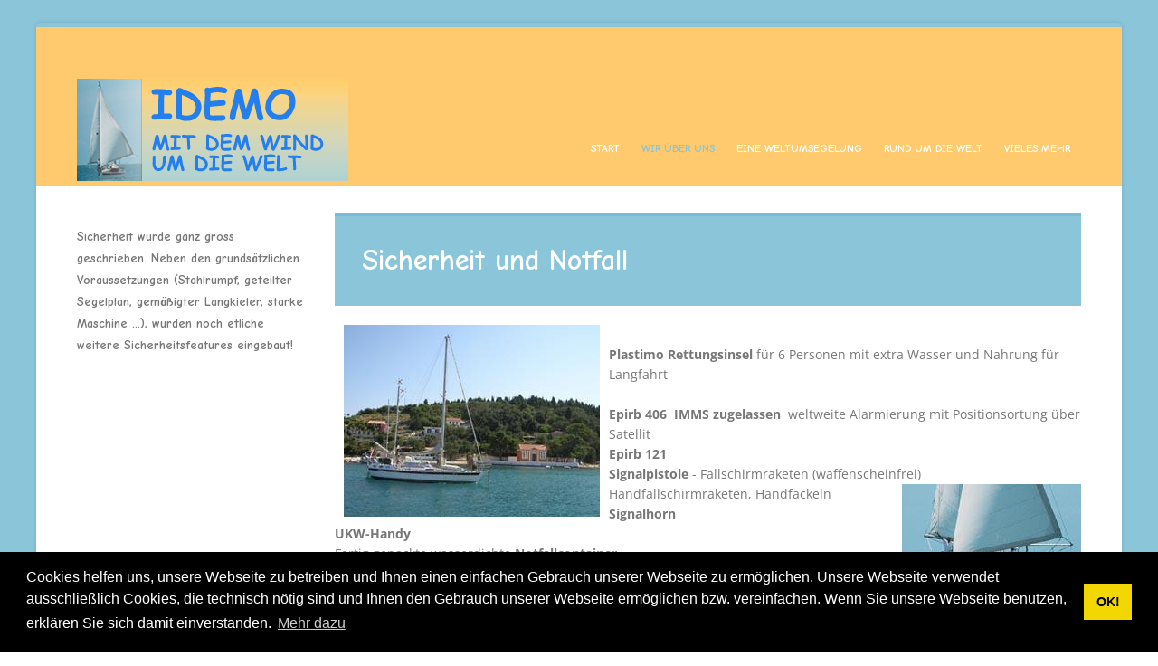

--- FILE ---
content_type: text/html; charset=utf-8
request_url: http://www.3umdiewelt.info/Wir-%C3%BCber-uns/Idemo/Sicherheit-und-Notfall
body_size: 38839
content:
<!DOCTYPE html>
<html  lang="de-DE">
<head id="Head"><meta content="text/html; charset=UTF-8" http-equiv="Content-Type" /><title>
	Sicherheit und Notfall 
</title><meta id="MetaDescription" name="DESCRIPTION" content="Mit der Idemo in 4 Jahren um die Welt" /><meta id="MetaKeywords" name="KEYWORDS" content="Mitsegeln Kroatien, Kojencharter Kroatien, Segelreisen, Segeltörn, Yachtcharter, aussteigen, Weltumsegelung mit Familie, Segeln mit Familie, Eltern Kind Segeln, Mitsegeln privat, Kojencharter privat, Vortrag Weltumsegelung" /><meta id="MetaRobots" name="ROBOTS" content="INDEX, FOLLOW" /><link href="https://fonts.googleapis.com/css2?family=Comic+Neue:wght@700&display=swap" rel="stylesheet"><link href="/Resources/Shared/stylesheets/dnndefault/7.0.0/default.css?cdv=100" type="text/css" rel="stylesheet"/><link href="/Resources/Search/SearchSkinObjectPreview.css?cdv=100" type="text/css" rel="stylesheet"/><link href="/Resources/Shared/Components/CookieConsent/cookieconsent.min.css?cdv=100" type="text/css" rel="stylesheet"/><link href="/Portals/5/portal.css?cdv=100" type="text/css" rel="stylesheet"/><link href="/Portals/_default/skins/tahoe/Idemo.base.css?cdv=100" type="text/css" rel="stylesheet"/><link href="/Portals/_default/skins/tahoe/Idemo.theme.css?cdv=100" type="text/css" rel="stylesheet"/><script src="/Resources/libraries/jQuery/03_05_01/jquery.js?cdv=100" type="text/javascript"></script><script src="/Resources/libraries/jQuery-Migrate/03_02_00/jquery-migrate.js?cdv=100" type="text/javascript"></script><script src="/Resources/libraries/jQuery-UI/01_12_01/jquery-ui.js?cdv=100" type="text/javascript"></script><!--[if IE 8 ]><script type="text/javascript">jQuery("html").addClass("ie ie8");</script><![endif]--><!--[if IE 9 ]><script type="text/javascript">jQuery("html").addClass("ie ie9");</script><![endif]--><!--[if IE]><link rel="stylesheet" type="text/css" href="/Portals/_default/skins/tahoe/Resources/css/ie.css" /><![endif]--><!--[if lte IE 8]><script src="/Portals/_default/skins/tahoe/Resources/js/respond.min.js"></script><script src="/Portals/_default/skins/tahoe/Resources/js/excanvas.min.js"></script><![endif]--><meta id="Tahoe_Viewport" name="viewport" content="width=device-width, initial-scale=1, minimum-scale=1 user-scalable=1" /><link rel='SHORTCUT ICON' href='/Portals/5/Idemo.ico?ver=VLdA8c-HK8FsA_CgtNE_hQ%3d%3d' type='image/x-icon' /></head>
<body id="Body">
    
    <form method="post" action="/Wir-&#252;ber-uns/Idemo/Sicherheit-und-Notfall" id="Form" enctype="multipart/form-data">
<div class="aspNetHidden">
<input type="hidden" name="__EVENTTARGET" id="__EVENTTARGET" value="" />
<input type="hidden" name="__EVENTARGUMENT" id="__EVENTARGUMENT" value="" />
<input type="hidden" name="__VIEWSTATE" id="__VIEWSTATE" value="679gnqWuw1wWsvMuUEzLg/[base64]/aLm/C3XWpwqiGOAm9maL8xMMwtAFFNYhRdL6JMHVW2mhlqj0AR/v00x7FmvuV1JDHD6Ue/S9L8wxnqtk6itKID94X4A01jaa9BD3R5XAOOdlBuFxseHPtcLVyCENDH54oPGFfTxSj1Wbsrq/JKLFidpzFM7REMYPB1dl8mc5KRjgV+PY60SjRgUAuyHRUVVFUbOR4wW/Bq8a19ix+ny7pV1qhN1snwQU4VyMZjaNIOD+wQyl5BBSqyzussgr9Tq5sYCjLOCRv2KMrMuWRb5dTxyYDBk5s+iSob3tWCqM3gKNqlIQ/3KJpAw5ceF4HOKQ2UVmHeWxLG+K6b1N1TqOm3aA9Hk/xLlFQ/3pMNgPxSKS5Q4+A3J/5PN0ekew882SAoc7C/ECh0QPcAgqF2hovN1XjAuLuJZadazhVlvlSqJ+kBAzidmDuMic2THlfQF09KdjewZvGIfBSRr" />
</div>

<script type="text/javascript">
//<![CDATA[
var theForm = document.forms['Form'];
if (!theForm) {
    theForm = document.Form;
}
function __doPostBack(eventTarget, eventArgument) {
    if (!theForm.onsubmit || (theForm.onsubmit() != false)) {
        theForm.__EVENTTARGET.value = eventTarget;
        theForm.__EVENTARGUMENT.value = eventArgument;
        theForm.submit();
    }
}
//]]>
</script>


<script src="/WebResource.axd?d=pynGkmcFUV3JTB6tAjY5O1LIJRY4ajIAZlrmf9UjDAmATUj8PWo-DDPNMGo1&amp;t=638942282805310136" type="text/javascript"></script>


<script type="text/javascript">
//<![CDATA[
var __cultureInfo = {"name":"de-DE","numberFormat":{"CurrencyDecimalDigits":2,"CurrencyDecimalSeparator":",","IsReadOnly":false,"CurrencyGroupSizes":[3],"NumberGroupSizes":[3],"PercentGroupSizes":[3],"CurrencyGroupSeparator":".","CurrencySymbol":"€","NaNSymbol":"NaN","CurrencyNegativePattern":8,"NumberNegativePattern":1,"PercentPositivePattern":0,"PercentNegativePattern":0,"NegativeInfinitySymbol":"-∞","NegativeSign":"-","NumberDecimalDigits":2,"NumberDecimalSeparator":",","NumberGroupSeparator":".","CurrencyPositivePattern":3,"PositiveInfinitySymbol":"∞","PositiveSign":"+","PercentDecimalDigits":2,"PercentDecimalSeparator":",","PercentGroupSeparator":".","PercentSymbol":"%","PerMilleSymbol":"‰","NativeDigits":["0","1","2","3","4","5","6","7","8","9"],"DigitSubstitution":1},"dateTimeFormat":{"AMDesignator":"","Calendar":{"MinSupportedDateTime":"\/Date(-62135596800000)\/","MaxSupportedDateTime":"\/Date(253402297199999)\/","AlgorithmType":1,"CalendarType":1,"Eras":[1],"TwoDigitYearMax":2029,"IsReadOnly":false},"DateSeparator":".","FirstDayOfWeek":1,"CalendarWeekRule":2,"FullDateTimePattern":"dddd, d. MMMM yyyy HH:mm:ss","LongDatePattern":"dddd, d. MMMM yyyy","LongTimePattern":"HH:mm:ss","MonthDayPattern":"d. MMMM","PMDesignator":"","RFC1123Pattern":"ddd, dd MMM yyyy HH\u0027:\u0027mm\u0027:\u0027ss \u0027GMT\u0027","ShortDatePattern":"dd.MM.yyyy","ShortTimePattern":"HH:mm","SortableDateTimePattern":"yyyy\u0027-\u0027MM\u0027-\u0027dd\u0027T\u0027HH\u0027:\u0027mm\u0027:\u0027ss","TimeSeparator":":","UniversalSortableDateTimePattern":"yyyy\u0027-\u0027MM\u0027-\u0027dd HH\u0027:\u0027mm\u0027:\u0027ss\u0027Z\u0027","YearMonthPattern":"MMMM yyyy","AbbreviatedDayNames":["So","Mo","Di","Mi","Do","Fr","Sa"],"ShortestDayNames":["So","Mo","Di","Mi","Do","Fr","Sa"],"DayNames":["Sonntag","Montag","Dienstag","Mittwoch","Donnerstag","Freitag","Samstag"],"AbbreviatedMonthNames":["Jan","Feb","Mrz","Apr","Mai","Jun","Jul","Aug","Sep","Okt","Nov","Dez",""],"MonthNames":["Januar","Februar","März","April","Mai","Juni","Juli","August","September","Oktober","November","Dezember",""],"IsReadOnly":false,"NativeCalendarName":"Gregorianischer Kalender","AbbreviatedMonthGenitiveNames":["Jan","Feb","Mrz","Apr","Mai","Jun","Jul","Aug","Sep","Okt","Nov","Dez",""],"MonthGenitiveNames":["Januar","Februar","März","April","Mai","Juni","Juli","August","September","Oktober","November","Dezember",""]},"eras":[1,"n. Chr.",null,0]};//]]>
</script>

<script src="/ScriptResource.axd?d=NJmAwtEo3IqVrG5nhwHi58ABKLhtWdSXgbkfzItSLcwZQAOS0rsadtYHiueYASCyS7PoV8Rtve2S4GVaOcSPcO6C8ZXLXH-U85WrQzQn-BFCAFVrNN4OP20FYF-gNJ2kiJYIqw2&amp;t=32e5dfca" type="text/javascript"></script>
<script src="/ScriptResource.axd?d=dwY9oWetJoJ1O_zwu3F-SULHf5fItXxyYUcTnB3meW5uvLeubyfjD0h8fG8bn7LcRZKokTWP3JTRhDSpS1jbWr2KsLiJTp4GbipFAAqJ7vi9QzItsZZqHhxN_tAVDlAxvvAPfgv2p93mZeHV0&amp;t=32e5dfca" type="text/javascript"></script>
<div class="aspNetHidden">

	<input type="hidden" name="__VIEWSTATEGENERATOR" id="__VIEWSTATEGENERATOR" value="CA0B0334" />
	<input type="hidden" name="__VIEWSTATEENCRYPTED" id="__VIEWSTATEENCRYPTED" value="" />
	<input type="hidden" name="__EVENTVALIDATION" id="__EVENTVALIDATION" value="Qdho99hogGLmMZGD6E1cgPaqIkDJxoKn7PMZ33ITvjCxU0thrdh2izpQUQLt2OXIXVk2LACUwW0tMx+Yu6eslp7jiERGvMZAGoIYoQberClwKo9t7jirKAP0S98Q3Xcz89H3pPCunYPZJ9PLw4saU8K3eWU=" />
</div><script src="/js/dnn.js?cdv=100" type="text/javascript"></script><script src="/Resources/Shared/Components/CookieConsent/cookieconsent.min.js?cdv=100" type="text/javascript"></script><script src="/js/dnn.modalpopup.js?cdv=100" type="text/javascript"></script><script src="/js/dnncore.js?cdv=100" type="text/javascript"></script><script src="/js/dnn.cookieconsent.js?cdv=100" type="text/javascript"></script><script src="/Resources/Search/SearchSkinObjectPreview.js?cdv=100" type="text/javascript"></script><script src="/js/dnn.servicesframework.js?cdv=100" type="text/javascript"></script><script src="/Portals/_default/skins/tahoe/Resources/Menus/Menu1/menu.min.js?cdv=100" type="text/javascript"></script>
<script type="text/javascript">
//<![CDATA[
Sys.WebForms.PageRequestManager._initialize('ScriptManager', 'Form', [], [], [], 90, '');
//]]>
</script>

        
        
        <script type="text/javascript">jQuery('html').addClass('boxed');</script>

<div class="wrapper" canvas="containers">
	<div class="body">
		<div class="mini-widgets">
			<div class="container">
				<div class="row">
					<div class="col-md-4 text-left">
						<div id="dnn_HeaderLeftPane" class="DNNEmptyPane">
						</div>
					</div>
					<div class="col-md-4 text-center">
						<div id="dnn_HeaderCenterPane" class="DNNEmptyPane">
						</div>
					</div>
					<div class="col-md-4 text-right">
						<div id="dnn_HeaderRightPane" class="DNNEmptyPane">
						</div>
					</div>
				</div>
			</div>
		</div>
		
			<header class="fixedheader transparent-header" id="header">
				<div class="header-top">
					<div class="container">
						<div class="social-icons">
							<ul class="social-icons social">
								<li class="behance"><a href="http://www.behance.com" target="_blank" title="Behance"><em class="fa fa-behance"></em><span class="btn-text-indent">Behance</span></a></li>
								<li class="digg"><a href="https://www.digg.com" target="_blank" title="Digg"><em class="fa fa-digg"></em><span class="btn-text-indent">Digg</span></a></li>
								<li class="dribbble"><a href="https://www.dribbble.com" target="_blank" title="Dribbble"><em class="fa fa-dribbble"></em><span class="btn-text-indent">Dribbble</span></a></li>
								<li class="facebook active"><a href="http://www.facebook.com" target="_blank" title="Facebook"><em class="fa fa-facebook"></em><span class="btn-text-indent">Facebook</span></a></li>
								<li class="flickr"><a href="https://www.flickr.com" target="_blank" title="Flickr"><em class="fa fa-flickr"></em><span class="btn-text-indent">Flickr</span></a></li>
								<li class="foursquare"><a href="http://www.foursquare.com" target="_blank" title="Foursquare"><em class="fa fa-foursquare"></em><span class="btn-text-indent">Foursquare</span></a></li>
								<li class="github"><a href="http://www.github.com" target="_blank" title="Github"><em class="fa fa-github"></em><span class="btn-text-indent">Github</span></a></li>
								<li class="google-plus"><a href="https://www.googleplus.com" target="_blank" title="Googleplus"><em class="fa fa-google-plus"></em><span class="btn-text-indent">Googleplus</span></a></li>
								<li class="html5"><a href="https://www.html5.com" target="_blank" title="HTML5"><em class="fa fa-html5"></em><span class="btn-text-indent">HTML5</span></a></li>
								<li class="cloud"><a href="https://www.icloud.com" target="_blank" title="Icloud"><em class="fa fa-cloud"></em><span class="btn-text-indent">Icloud</span></a></li>
								<li class="instagram"><a href="http://www.instagram.com" target="_blank" title="Instagram"><em class="fa fa-instagram"></em></a><span class="btn-text-indent">Instagram</span></li>
								<li class="lastfm"><a href="https://www.lastfm.com" target="_blank" title="Lastfm"><em class="fa fa-lastfm"></em><span class="btn-text-indent">Lastfm</span></a></li>
								<li class="linkedin active"><a href="https://www.linkedin.com" target="_blank" title="Linkedin"><em class="fa fa-linkedin"></em><span class="btn-text-indent">Linkedin</span></a></li>
								<li class="at"><a href="http://www.mail.com" target="_blank" title="Mail"><em class="fa fa-at"></em><span class="btn-text-indent">Mail</span></a></li>
								<li class="paypal"><a href="http://www.paypal.com" target="_blank" title="Paypal"><em class="fa fa-paypal"></em><span class="btn-text-indent">Paypal</span></a></li>
								<li class="pinterest"><a href="http://www.pinterest.com" target="_blank" title="Pinterest"><em class="fa fa-pinterest"></em><span class="btn-text-indent">Pinterest</span></a></li>
								<li class="reddit"><a href="http://www.reddit.com" target="_blank" title="Reddit"><em class="fa fa-reddit"></em><span class="btn-text-indent">Reddit</span></a></li>
								<li class="rss"><a href="http://www.rss.com" target="_blank" title="RSS"><em class="fa fa-rss"></em><span class="btn-text-indent">RSS</span></a></li>
								<li class="skype"><a href="http://www.skype.com" target="_blank" title="Skype"><em class="fa fa-skype"></em><span class="btn-text-indent">Skype</span></a></li>
								<li class="stumbleupon"><a href="http://www.stumbleupon.com" target="_blank" title="Stumbleupon"><em class="fa fa-stumbleupon"></em><span class="btn-text-indent">Stumbleupon</span></a></li>
								<li class="tumblr"><a href="http://www.tumblr.com" target="_blank" title="Tumblr"><em class="fa fa-tumblr"></em><span class="btn-text-indent">Tumblr</span></a></li>
								<li class="twitter active"><a href="http://www.twitter.com" target="_blank" title="Twitter"><em class="fa fa-twitter"></em><span class="btn-text-indent">Twitter</span></a></li>
								<li class="vimeo"><a href="http://www.vimeo.com" target="_blank" title="Vimeo"><em class="fa fa-vimeo"></em><span class="btn-text-indent">Vimeo</span></a></li>
								<li class="vk"><a href="http://www.vk.com" target="_blank" title="Vk"><em class="fa fa-vk"></em><span class="btn-text-indent">Vk</span></a></li>
								<li class="wordpress"><a href="http://www.wordpress.com" target="_blank" title="Wordpress"><em class="fa fa-wordpress"></em><span class="btn-text-indent">Wordpress</span></a></li>
								<li class="yahoo"><a href="http://www.yahoo.com" target="_blank" title="Yahoo"><em class="fa fa-yahoo"></em><span class="btn-text-indent">Yahoo</span></a></li>
								<li class="youtube"><a href="http://www.youtube.com" target="_blank" title="Youtube"><em class="fa fa-youtube"></em><span class="btn-text-indent">Youtube</span></a></li>
								<li class="yelp"><a href="http://www.yelp.com" target="_blank" title="Yelp"><em class="fa fa-yelp"></em><span class="btn-text-indent">Yelp</span></a></li>
							</ul>
						</div>
						<div class="login_popup"><span class="fa fa-user"></span></div>
						<span class="search_register_box">
							<div id="login">
								

								<span class="login-divider">|</span>
								
<div id="dnn_dnnLogin_loginGroup" class="loginGroup">
    <a id="dnn_dnnLogin_enhancedLoginLink" title="anmelden" class="LoginLink" rel="nofollow" onclick="return dnnModal.show(&#39;http://www.3umdiewelt.info/Login?returnurl=/Wir-%C3%BCber-uns/Idemo/Sicherheit-und-Notfall&amp;popUp=true&#39;,/*showReturn*/true,300,650,true,&#39;&#39;)" href="http://www.3umdiewelt.info/Login?returnurl=%2fWir-%c3%bcber-uns%2fIdemo%2fSicherheit-und-Notfall">anmelden</a>
</div>
							</div>
						</span>
						<div class="search inline">
							<div class="et_top_search">
								<span class="fa fa-search"></span>
								<span class="fa fa-times"></span>
							</div>
							<div class="search-popups">
								<div class="input-group">
									<span id="dnn_dnnSearch_ClassicSearch">
    
    
    <span class="searchInputContainer" data-moreresults="Weitere Ergebnisse anzeigen" data-noresult="keine Ergebnisse gefunden">
        <input name="dnn$dnnSearch$txtSearch" type="text" maxlength="255" size="20" id="dnn_dnnSearch_txtSearch" class="NormalTextBox" aria-label="Search" autocomplete="off" placeholder="suchen..." />
        <a class="dnnSearchBoxClearText" title="Suchtext entfernen"></a>
    </span>
    <a id="dnn_dnnSearch_cmdSearch" class="icon-search" href="javascript:__doPostBack(&#39;dnn$dnnSearch$cmdSearch&#39;,&#39;&#39;)"> </a>
</span>


<script type="text/javascript">
    $(function() {
        if (typeof dnn != "undefined" && typeof dnn.searchSkinObject != "undefined") {
            var searchSkinObject = new dnn.searchSkinObject({
                delayTriggerAutoSearch : 400,
                minCharRequiredTriggerAutoSearch : 2,
                searchType: 'S',
                enableWildSearch: true,
                cultureCode: 'de-DE',
                portalId: -1
                }
            );
            searchSkinObject.init();
            
            
            // attach classic search
            var siteBtn = $('#dnn_dnnSearch_SiteRadioButton');
            var webBtn = $('#dnn_dnnSearch_WebRadioButton');
            var clickHandler = function() {
                if (siteBtn.is(':checked')) searchSkinObject.settings.searchType = 'S';
                else searchSkinObject.settings.searchType = 'W';
            };
            siteBtn.on('change', clickHandler);
            webBtn.on('change', clickHandler);
            
            
        }
    });
</script>

								</div>
							</div>
						</div>
						<div class="language_flag language_toggle">
							<span class="flag">EN</span>
							<div class="language">
								<div class="language-object" >


</div>
							</div>
						</div>
					</div>
				</div>
				<div class="bottom fixed">
					<div class="container">
						<div class="logo">
							<a id="dnn_LOGO1_hypLogo" title="Idemo rund um die Welt" href="http://www.3umdiewelt.info/"><img id="dnn_LOGO1_imgLogo" src="/Portals/5/Header2_300.png?ver=YQJ6O9JqzIS0ZnTphWNF3w%3d%3d" alt="Idemo rund um die Welt" /></a>
						</div>
						<button type="button" class="btn btn-responsive-nav btn-inverse" data-toggle="collapse" data-target=".nav-main-collapse">
							<em class="fa fa-bars"></em><span class="btn-text-indent">Button</span>
						</button>
					</div>
				</div>
				<div class="navbar-collapse nav-main-collapse collapse">
					<div class="container">
						<nav class="nav-main mega-menu ddrmenu"><ul class="nav nav-pills nav-main" id="mainMenu">
    <li class=" dropdown-full-color dropdown-primary"><a href="http://www.3umdiewelt.info/"><span data-hover="Start">Start</span></a></li>
    <li data-col="" class="dropdown active dropdown-full-color dropdown-primary"><a href="javascript:void(0)" class="dropdown-toggle"><span data-hover="Wir über uns">Wir über uns</span></a><ul class="dropdown-menu">
        <li><a href="http://www.3umdiewelt.info/Wir-%C3%BCber-uns/Anna"><span>Anna</span></a></li>
        <li><a href="http://www.3umdiewelt.info/Wir-%C3%BCber-uns/Ingrid"><span>Ingrid</span></a></li>
        <li><a href="http://www.3umdiewelt.info/Wir-%C3%BCber-uns/Robert"><span>Robert</span></a></li>
        <li class="dropdown-submenu"><a href="http://www.3umdiewelt.info/Wir-%C3%BCber-uns/Idemo"><span>Idemo</span></a><ul class="dropdown-menu">
            <li><a href="http://www.3umdiewelt.info/Wir-%C3%BCber-uns/Idemo/Schiff"><span>Schiff</span></a></li>
            <li><a href="http://www.3umdiewelt.info/Wir-%C3%BCber-uns/Idemo/Anker"><span>Anker</span></a></li>
            <li><a href="http://www.3umdiewelt.info/Wir-%C3%BCber-uns/Idemo/Selbststeueranlagen"><span>Selbststeueranlagen</span></a></li>
            <li><a href="http://www.3umdiewelt.info/Wir-%C3%BCber-uns/Idemo/Elektronik-"><span>Elektronik</span></a></li>
            <li><a href="http://www.3umdiewelt.info/Wir-%C3%BCber-uns/Idemo/Stromversorgung"><span>Stromversorgung</span></a></li>
            <li><a href="http://www.3umdiewelt.info/Wir-%C3%BCber-uns/Idemo/Segel"><span>Segel</span></a></li>
            <li><a href="http://www.3umdiewelt.info/Wir-%C3%BCber-uns/Idemo/Dinghi"><span>Dinghi</span></a></li>
            <li><a href="http://www.3umdiewelt.info/Wir-%C3%BCber-uns/Idemo/Sicherheit-und-Notfall"><span>Sicherheit und Notfall</span></a></li>
            <li><a href="http://www.3umdiewelt.info/Wir-%C3%BCber-uns/Idemo/Rund-herum"><span>Rund herum</span></a></li>
            <li><a href="http://www.3umdiewelt.info/Wir-%C3%BCber-uns/Idemo/Innenausbau"><span>Innenausbau</span></a></li>
            <li class="dropdown-submenu"><a href="javascript:void(0)"><span>Motiva</span></a><ul class="dropdown-menu">
                <li><a href="http://www.3umdiewelt.info/Wir-%C3%BCber-uns/Idemo/Motiva/Werft"><span>Werft</span></a></li>
                <li><a href="http://www.3umdiewelt.info/Wir-%C3%BCber-uns/Idemo/Motiva/Presse"><span>Presse</span></a></li>
                <li><a href="http://www.3umdiewelt.info/Wir-%C3%BCber-uns/Idemo/Motiva/Unterwegs"><span>Unterwegs</span></a></li>
              </ul>
            </li>
          </ul>
        </li>
        <li><a href="http://www.3umdiewelt.info/Wir-%C3%BCber-uns/Kontakt"><span>Kontakt</span></a></li>
      </ul>
      <div class="arrow-icon"></div>
    </li>
    <li class=" dropdown-full-color dropdown-primary"><a href="http://www.3umdiewelt.info/Eine-Weltumsegelung"><span data-hover="Eine Weltumsegelung">Eine Weltumsegelung</span></a></li>
    <li data-col="" class="dropdown dropdown-full-color dropdown-primary"><a href="javascript:void(0)" class="dropdown-toggle"><span data-hover="Rund um die Welt">Rund um die Welt</span></a><ul class="dropdown-menu">
        <li><a href="http://www.3umdiewelt.info/Rund-um-die-Welt/Briefe-von-unterwegs"><span>Briefe von unterwegs</span></a></li>
        <li><a href="http://www.3umdiewelt.info/Rund-um-die-Welt/Mittelmeer"><span>Mittelmeer</span></a></li>
        <li><a href="http://www.3umdiewelt.info/Rund-um-die-Welt/Gibraltar-Kanaren"><span>Gibraltar - Kanaren</span></a></li>
        <li><a href="http://www.3umdiewelt.info/Rund-um-die-Welt/Kap-Verden"><span>Kap Verden</span></a></li>
        <li><a href="http://www.3umdiewelt.info/Rund-um-die-Welt/Atlantik"><span>Atlantik</span></a></li>
        <li><a href="http://www.3umdiewelt.info/Rund-um-die-Welt/Martinique-Bequia"><span>Martinique - Bequia</span></a></li>
        <li><a href="http://www.3umdiewelt.info/Rund-um-die-Welt/Bequia-Grenada"><span>Bequia - Grenada</span></a></li>
        <li><a href="http://www.3umdiewelt.info/Rund-um-die-Welt/Trinidad"><span>Trinidad</span></a></li>
        <li><a href="http://www.3umdiewelt.info/Rund-um-die-Welt/Venezuela"><span>Venezuela</span></a></li>
        <li><a href="http://www.3umdiewelt.info/Rund-um-die-Welt/Bonaire-Panama"><span>Bonaire - Panama</span></a></li>
        <li><a href="http://www.3umdiewelt.info/Rund-um-die-Welt/Panamakanal"><span>Panamakanal</span></a></li>
        <li><a href="http://www.3umdiewelt.info/Rund-um-die-Welt/Las-Perlas-Galapagos"><span>Las Perlas - Galapagos</span></a></li>
        <li><a href="http://www.3umdiewelt.info/Rund-um-die-Welt/Galapagos-Tahiti"><span>Galapagos - Tahiti</span></a></li>
        <li><a href="http://www.3umdiewelt.info/Rund-um-die-Welt/-Society"><span>Society</span></a></li>
        <li><a href="http://www.3umdiewelt.info/Rund-um-die-Welt/Tonga-Neuseeland"><span>Tonga - Neuseeland</span></a></li>
        <li><a href="http://www.3umdiewelt.info/Rund-um-die-Welt/Neuseeland"><span>Neuseeland</span></a></li>
        <li><a href="http://www.3umdiewelt.info/Rund-um-die-Welt/Neukaledonien-Darwin-Bali"><span>Neukaledonien - Darwin - Bali</span></a></li>
        <li><a href="http://www.3umdiewelt.info/Rund-um-die-Welt/Bali-Salalah"><span>Bali - Salalah</span></a></li>
        <li><a href="http://www.3umdiewelt.info/Rund-um-die-Welt/Salalah-Hurghada"><span>Salalah - Hurghada</span></a></li>
        <li><a href="http://www.3umdiewelt.info/Rund-um-die-Welt/Hurgharda-Kroatien"><span>Hurgharda - Kroatien</span></a></li>
        <li><a href="http://www.3umdiewelt.info/Rund-um-die-Welt/Abschied-vom-Meer"><span>Abschied vom Meer</span></a></li>
      </ul>
      <div class="arrow-icon"></div>
    </li>
    <li data-col="" class="dropdown dropdown-full-color dropdown-primary"><a href="javascript:void(0)" class="dropdown-toggle"><span data-hover="Vieles mehr">Vieles mehr</span></a><ul class="dropdown-menu">
        <li><a href="http://www.3umdiewelt.info/Vieles-mehr/Vortr%C3%A4ge"><span>Vorträge</span></a></li>
        <li class="dropdown-submenu"><a href="javascript:void(0)"><span>Segeln mit Kindern</span></a><ul class="dropdown-menu">
            <li><a href="http://www.3umdiewelt.info/Vieles-mehr/Segeln-mit-Kindern/Annas-erster-T%C3%B6rn"><span>Annas erster Törn</span></a></li>
            <li><a href="http://www.3umdiewelt.info/Vieles-mehr/Segeln-mit-Kindern/Ein-Zwischenbericht"><span>Ein Zwischenbericht</span></a></li>
          </ul>
        </li>
        <li><a href="http://www.3umdiewelt.info/Vieles-mehr/Funk"><span>Funk</span></a></li>
        <li class="dropdown-submenu"><a href="javascript:void(0)"><span>Törns</span></a><ul class="dropdown-menu">
            <li><a href="http://www.3umdiewelt.info/Vieles-mehr/T%C3%B6rns/Schottland"><span>Schottland</span></a></li>
            <li><a href="http://www.3umdiewelt.info/Vieles-mehr/T%C3%B6rns/Irland"><span>Irland</span></a></li>
            <li><a href="http://www.3umdiewelt.info/Vieles-mehr/T%C3%B6rns/Lofoten"><span>Lofoten</span></a></li>
          </ul>
        </li>
      </ul>
      <div class="arrow-icon"></div>
    </li>
  </ul></nav>
					</div>
				</div>
			</header>
		
		
		
		
		
		
		
		<div role="main" class="main">
			
			
			<div id="dnn_ContentPaneFull" class="DNNEmptyPane">
			</div>
			<div class="container">
				<div class="row">
					<div class="col-md-12">
						<div id="dnn_contentPane" class="DNNEmptyPane">
						</div>
					</div>
				</div>
			</div>
			<div id="dnn_TopPaneFull" class="DNNEmptyPane">
			</div>
			<div id="dnn_TopUpperPaneFull" class="DNNEmptyPane">
			</div>
			<div class="container">
				<div class="row">
					<div class="col-md-12">
						<div id="dnn_TopPane" class="DNNEmptyPane">
						</div>
					</div>
				</div>
			</div>
			<div id="dnn_TopLowerPaneFull" class="DNNEmptyPane">
			</div>
			<div class="container">
				<div class="row">
					<div class="col-md-3">
						<div id="dnn_TopLeftSidebar">
						<div class="DnnModule DnnModule-DNN_HTML DnnModule-664"><a name="664"></a><div id="dnn_ctr664_ContentPane">
<!-- Start_Module_664 --><div id="dnn_ctr664_ModuleContent" class="DNNModuleContent ModDNNHTMLC">
	<div id="dnn_ctr664_HtmlModule_lblContent" class="Normal">
	<p>&nbsp;</p>

<p>Sicherheit wurde ganz gross geschrieben. Neben den grundsätzlichen Voraussetzungen (Stahlrumpf, geteilter Segelplan, gemäßigter Langkieler, starke Maschine ...), wurden noch etliche weitere Sicherheitsfeatures eingebaut!</p>

</div>

</div><!-- End_Module_664 --></div>
</div></div>
					</div>
					<div class="col-md-9">
						<div id="dnn_TopLeftSidebarOuter">
						<div class="DnnModule DnnModule-DNN_HTML DnnModule-665"><a name="665"></a>
<div class="featured-box featured-box-text-left">
	<section class="section section-primary box-content pb-xl mb-none">
		<h2 class="m-none">
			<span id="dnn_ctr665_dnnTITLE_titleLabel" class="Head">Sicherheit und Notfall </span>



		</h2>
	</section>
</div>
<div id="dnn_ctr665_ContentPane">
<!-- Start_Module_665 --><div id="dnn_ctr665_ModuleContent" class="DNNModuleContent ModDNNHTMLC">
	<div id="dnn_ctr665_HtmlModule_lblContent" class="Normal">
	<div><img alt="" src="/portals/5/paxos_beim_ankern.JPG" style="float:left; margin-left:10px; margin-right:10px" title="" />&nbsp;</div>

<div><strong>Plastimo Rettungsinsel</strong> für 6 Personen mit extra Wasser und Nahrung für Langfahrt</div>

<div><br />
<strong>Epirb 406&nbsp; IMMS zugelassen</strong>&nbsp; weltweite Alarmierung mit Positionsortung über Satellit</div>

<div><strong>Epirb 121</strong></div>

<div><strong>Signalpistole</strong> - Fallschirmraketen (waffenscheinfrei)</div>

<div><img alt="" src="/portals/5/van_diemen_vorne_direkt.JPG" style="float:right" /></div>

<div>Handfallschirmraketen, Handfackeln</div>

<div><strong>Signalhorn</strong></div>

<div><strong>UKW-Handy</strong></div>

<div>Fertig gepackte wasserdichte <strong>Notfallcontainer</strong></div>

<div><strong>Notpinne</strong></div>

<div><strong>Umfangreiche Bordapotheke</strong></div>

<div><strong>Erste-Hilfe-Koffer</strong>, sehr gut sortiert</div>

<div><strong>100m Mann über Bord</strong> Schwimm-Rettungsleine auf Rolle am Heck montiert</div>

<div><strong>Plastimo Rettungsboje</strong> (Stab)</div>

<div><strong>Mann über Bord Bergungsgurt</strong> mit 50m Leine</div>

<div><strong>3 Bilgenpumpen</strong></div>

<div><strong>Lifelines</strong> (Gurte, die im Regelfall montiert sind und ein Ausrutschen an Deck verhindern)</div>

<div><strong>Mastreling</strong></div>

<div><strong>Maststufen</strong> - ideal für Riffreviere und Wartungsarbeiten im Rigg</div>

<div>Reling - <strong>Sicherheitsnetz</strong></div>

<div>elektronischer <strong>Gaswarnmelder</strong>

<div>&nbsp;</div>

<div>&nbsp;</div>

<div>Mehr Info gibt&#39;s unter:&nbsp;<a href="/Wir-über-uns/Idemo/Rund-herum"> </a><a href="/Wir-über-uns/Idemo/Rund-herum"><strong><em>Rund herum</em></strong></a></div>

<div>&nbsp;</div>
</div>


</div>

</div><!-- End_Module_665 --></div>
<div class="clearfix">
</div>
</div></div>
					</div>
				</div>
				<div class="row">
					<div class="col-md-9">
						<div id="dnn_TopRightSidebarOuter" class="DNNEmptyPane">
						</div>
					</div>
					<div class="col-md-3">
						<div id="dnn_TopRightSidebar" class="DNNEmptyPane">
						</div>
					</div>
				</div>
				<div class="row">
					<div class="col-md-3">
						<div id="dnn_TopLeftOuter" class="DNNEmptyPane">
						</div>
					</div>
					<div class="col-md-3">
						<div id="dnn_TopLeftInner" class="DNNEmptyPane">
						</div>
					</div>
					<div class="col-md-3">
						<div id="dnn_TopRightInner" class="DNNEmptyPane">
						</div>
					</div>
					<div class="col-md-3">
						<div id="dnn_TopRightOuter" class="DNNEmptyPane">
						</div>
					</div>
				</div>
				<div class="row">
					<div class="col-md-4">
						<div id="dnn_TopLeftPane" class="DNNEmptyPane">
						</div>
					</div>
					<div class="col-md-4">
						<div id="dnn_TopMiddlePane" class="DNNEmptyPane">
						</div>
					</div>
					<div class="col-md-4">
						<div id="dnn_TopRightPane" class="DNNEmptyPane">
						</div>
					</div>
				</div>
			</div>
			<div id="dnn_MiddlePaneFull" class="DNNEmptyPane">
			</div>
			<div class="container">
				<div class="row">
					<div class="col-md-12">
						<div id="dnn_MiddlePane" class="DNNEmptyPane">
						</div>
					</div>
				</div>
				<div class="row">
					<div class="col-md-3">
						<div id="dnn_LeftShortPane" class="DNNEmptyPane">
						</div>
					</div>
					<div class="col-md-6">
						<div id="dnn_CenterPane" class="DNNEmptyPane">
						</div>
					</div>
					<div class="col-md-3">
						<div id="dnn_RightShortPane" class="DNNEmptyPane">
						</div>
					</div>
				</div>
				<div class="row">
					<div class="col-md-8">
						<div id="dnn_RightSidebarOuter" class="DNNEmptyPane">
						</div>
					</div>
					<div class="col-md-4">
						<div id="dnn_RightSidebar" class="DNNEmptyPane">
						</div>
					</div>
				</div>
				<div class="row">
					<div class="col-md-4">
						<div id="dnn_LeftSidebar" class="DNNEmptyPane">
						</div>
					</div>
					<div class="col-md-8">
						<div id="dnn_LeftSidebarOuter" class="DNNEmptyPane">
						</div>
					</div>
				</div>
				<div class="row">
					<div class="col-md-6">
						<div id="dnn_LeftPane" class="DNNEmptyPane">
						</div>
					</div>
					<div class="col-md-6">
						<div id="dnn_RightPane" class="DNNEmptyPane">
						</div>
					</div>
				</div>
				<div class="row">
					<div class="col-md-4">
						<div id="dnn_BottomLeftPane" class="DNNEmptyPane">
						</div>
					</div>
					<div class="col-md-4">
						<div id="dnn_BottomCenterPane" class="DNNEmptyPane">
						</div>
					</div>
					<div class="col-md-4">
						<div id="dnn_BottomRightPane" class="DNNEmptyPane">
						</div>
					</div>
				</div>
				<div class="row">
					<div class="col-md-12">
						<div id="dnn_ContentLowerPane" class="DNNEmptyPane">
						</div>
					</div>
				</div>
				<div class="row">
					<div class="col-md-12">
						<div id="dnn_BottomPane" class="DNNEmptyPane">
						</div>
					</div>
				</div>
			</div>
		</div>
		<div id="dnn_BottomPaneFull" class="DNNEmptyPane">
		</div>
		<footer id="footer">
			<div class="container">
				<div class="row">
					<div class="col-md-12">
						<div id="dnn_FooterTop" class="DNNEmptyPane">
						</div>
					</div>
				</div>
				<div class="row">
					<div class="col-md-6">
						<div id="dnn_FooterLeft" class="DNNEmptyPane">
						</div>
					</div>
					<div class="col-md-6">
						<div id="dnn_FooterRight" class="DNNEmptyPane">
						</div>
					</div>
				</div>
				<div class="row">
					<div class="col-md-4">
						<div id="dnn_FooterLeftPane" class="DNNEmptyPane">
						</div>
					</div>
					<div class="col-md-4">
						<div id="dnn_FooterCenterPane" class="DNNEmptyPane">
						</div>
					</div>
					<div class="col-md-4">
						<div id="dnn_FooterRightPane" class="DNNEmptyPane">
						</div>
					</div>
				</div>
				<div class="row">
					<div class="col-md-3">
						<div id="dnn_FooterLeftOuter" class="DNNEmptyPane">
						</div>
					</div>
					<div class="col-md-3">
						<div id="dnn_FooterLeftInner" class="DNNEmptyPane">
						</div>
					</div>
					<div class="col-md-3">
						<div id="dnn_FooterRightInner" class="DNNEmptyPane">
						</div>
					</div>
					<div class="col-md-3">
						<div id="dnn_FooterRightOuter" class="DNNEmptyPane">
						</div>
					</div>
				</div>
				<div class="row">
					<div class="col-md-12">
						<div id="dnn_FooterBottom" class="DNNEmptyPane">
						</div>
					</div>
				</div>
			</div>
			<div class="footer-copyright">
				<div class="container">
					<div class="row">
						<div class="col-md-12">
							<span class="copyright">&copy;</span>
							<span id="dnn_dnnCopyright_lblCopyright" class="copyright">Copyright 3umdiewelt.info, 2026</span>

							<a id="dnn_dnnTerms_hypTerms" class="terms" rel="nofollow" href="http://www.3umdiewelt.info/Terms">Nutzungsbedingungen</a>
							<a id="dnn_dnnPrivacy_hypPrivacy" class="privacy" rel="nofollow" href="http://www.3umdiewelt.info/Privacy">Datenschutzerklärung</a>
						</div>
					</div>
				</div>
			</div>
		</footer>
		
		<div class="layout_trigger">
		</div>
	</div>
</div>

<script type="text/javascript">jQuery('#login').find('a').removeAttr('onclick'); jQuery('#login').children('a').removeAttr('onclick');</script>
        <input name="ScrollTop" type="hidden" id="ScrollTop" />
        <input name="__dnnVariable" type="hidden" id="__dnnVariable" autocomplete="off" value="`{`cc_morelink`:`/Cookies`,`cc_message`:`Cookies helfen uns, unsere Webseite zu betreiben und Ihnen einen einfachen Gebrauch unserer Webseite zu ermöglichen. Unsere Webseite verwendet ausschließlich Cookies, die technisch nötig sind und Ihnen den Gebrauch unserer Webseite ermöglichen bzw. vereinfachen. Wenn Sie unsere Webseite benutzen, erklären Sie sich damit einverstanden.`,`cc_dismiss`:`OK!`,`cc_link`:`Mehr dazu`,`__scdoff`:`1`,`sf_siteRoot`:`/`,`sf_tabId`:`227`}" />
        <input name="__RequestVerificationToken" type="hidden" value="GL8QnaV34nWyeBFNjui80HGE2RJ06Fu-wIqS8kPdie6W2oNaFQQOPn8sKEqkZ6ObtcMxNQ2" /><script src="/Portals/_default/skins/tahoe/Idemo.base.js?cdv=100" type="text/javascript"></script><script src="/Portals/_default/skins/tahoe/Idemo.js?cdv=100" type="text/javascript"></script>
    </form>
    <!--CDF(Javascript|/js/dnncore.js?cdv=100|DnnBodyProvider|100)--><!--CDF(Javascript|/Resources/Shared/Components/CookieConsent/cookieconsent.min.js?cdv=100|DnnBodyProvider|40)--><!--CDF(Css|/Resources/Shared/Components/CookieConsent/cookieconsent.min.css?cdv=100|DnnPageHeaderProvider|12)--><!--CDF(Javascript|/js/dnn.cookieconsent.js?cdv=100|DnnBodyProvider|100)--><!--CDF(Javascript|/js/dnn.modalpopup.js?cdv=100|DnnBodyProvider|50)--><!--CDF(Css|/Resources/Shared/stylesheets/dnndefault/7.0.0/default.css?cdv=100|DnnPageHeaderProvider|5)--><!--CDF(Css|/Portals/_default/skins/tahoe/Idemo.base.css?cdv=100|DnnPageHeaderProvider|99)--><!--CDF(Javascript|/Portals/_default/skins/tahoe/Idemo.base.js?cdv=100|DnnFormBottomProvider|99)--><!--CDF(Css|/Portals/_default/skins/tahoe/Idemo.theme.css?cdv=100|DnnPageHeaderProvider|100)--><!--CDF(Javascript|/Portals/_default/skins/tahoe/Idemo.js?cdv=100|DnnFormBottomProvider|101)--><!--CDF(Css|/Portals/5/portal.css?cdv=100|DnnPageHeaderProvider|35)--><!--CDF(Css|/Resources/Search/SearchSkinObjectPreview.css?cdv=100|DnnPageHeaderProvider|10)--><!--CDF(Javascript|/Resources/Search/SearchSkinObjectPreview.js?cdv=100|DnnBodyProvider|100)--><!--CDF(Css|/Resources/Search/SearchSkinObjectPreview.css?cdv=100|DnnPageHeaderProvider|10)--><!--CDF(Javascript|/Resources/Search/SearchSkinObjectPreview.js?cdv=100|DnnBodyProvider|100)--><!--CDF(Css|/Resources/Search/SearchSkinObjectPreview.css?cdv=100|DnnPageHeaderProvider|10)--><!--CDF(Javascript|/Resources/Search/SearchSkinObjectPreview.js?cdv=100|DnnBodyProvider|100)--><!--CDF(Css|/Resources/Search/SearchSkinObjectPreview.css?cdv=100|DnnPageHeaderProvider|10)--><!--CDF(Javascript|/Resources/Search/SearchSkinObjectPreview.js?cdv=100|DnnBodyProvider|100)--><!--CDF(Css|/Resources/Search/SearchSkinObjectPreview.css?cdv=100|DnnPageHeaderProvider|10)--><!--CDF(Javascript|/Resources/Search/SearchSkinObjectPreview.js?cdv=100|DnnBodyProvider|100)--><!--CDF(Css|/Resources/Search/SearchSkinObjectPreview.css?cdv=100|DnnPageHeaderProvider|10)--><!--CDF(Javascript|/Resources/Search/SearchSkinObjectPreview.js?cdv=100|DnnBodyProvider|100)--><!--CDF(Css|/Resources/Search/SearchSkinObjectPreview.css?cdv=100|DnnPageHeaderProvider|10)--><!--CDF(Javascript|/Resources/Search/SearchSkinObjectPreview.js?cdv=100|DnnBodyProvider|100)--><!--CDF(Javascript|/js/dnn.js?cdv=100|DnnBodyProvider|12)--><!--CDF(Javascript|/js/dnn.servicesframework.js?cdv=100|DnnBodyProvider|100)--><!--CDF(Javascript|/Portals/_default/skins/tahoe/Resources/Menus/Menu1/menu.min.js?cdv=100|DnnBodyProvider|100)--><!--CDF(Javascript|/Resources/libraries/jQuery/03_05_01/jquery.js?cdv=100|DnnPageHeaderProvider|5)--><!--CDF(Javascript|/Resources/libraries/jQuery-Migrate/03_02_00/jquery-migrate.js?cdv=100|DnnPageHeaderProvider|6)--><!--CDF(Javascript|/Resources/libraries/jQuery-UI/01_12_01/jquery-ui.js?cdv=100|DnnPageHeaderProvider|10)-->
    
</body>
</html>


--- FILE ---
content_type: text/css
request_url: http://www.3umdiewelt.info/Portals/_default/skins/tahoe/Idemo.base.css?cdv=100
body_size: 333780
content:
@import url(Idemo.base-1.css);
@media(min-width:1200px){.col-lg-offset-12{margin-left:100%}.col-lg-offset-11{margin-left:91.66666667%}.col-lg-offset-10{margin-left:83.33333333%}.col-lg-offset-9{margin-left:75%}.col-lg-offset-8{margin-left:66.66666667%}.col-lg-offset-7{margin-left:58.33333333%}.col-lg-offset-6{margin-left:50%}.col-lg-offset-5{margin-left:41.66666667%}.col-lg-offset-4{margin-left:33.33333333%}.col-lg-offset-3{margin-left:25%}.col-lg-offset-2{margin-left:16.66666667%}.col-lg-offset-1{margin-left:8.33333333%}.col-lg-offset-0{margin-left:0}}.img-responsive{display:block;max-width:100%;height:auto}.img-rounded{border-radius:6px}.img-thumbnail{display:inline-block}.img-circle{border-radius:50%}blockquote{padding:10px 20px;margin:0 0 20px;font-size:17.5px;border-left:5px solid #eee}blockquote p:last-child,blockquote ul:last-child,blockquote ol:last-child{margin-bottom:0}blockquote footer,blockquote small,blockquote .small{display:block;font-size:80%;line-height:1.42857143;color:#777}blockquote footer:before,blockquote small:before,blockquote .small:before{content:'— '}.blockquote-reverse,blockquote.pull-right{padding-right:15px;padding-left:0;text-align:right;border-right:5px solid #eee;border-left:0}.blockquote-reverse footer:before,blockquote.pull-right footer:before,.blockquote-reverse small:before,blockquote.pull-right small:before,.blockquote-reverse .small:before,blockquote.pull-right .small:before{content:''}.blockquote-reverse footer:after,blockquote.pull-right footer:after,.blockquote-reverse small:after,blockquote.pull-right small:after,.blockquote-reverse .small:after,blockquote.pull-right .small:after{content:' —'}.pagination{margin:20px 0}.pagination>li{display:inline}.pagination>li>a,.pagination>li>span{position:relative;float:left;padding:6px 12px;margin-left:-1px;line-height:1.42857143;color:#337ab7;text-decoration:none;background-color:#fff;border:1px solid #ddd}.pagination>li:first-child>a,.pagination>li:first-child>span{margin-left:0;border-top-left-radius:4px;border-bottom-left-radius:4px}.pagination>li:last-child>a,.pagination>li:last-child>span{border-top-right-radius:4px;border-bottom-right-radius:4px}.pagination>li>a:hover,.pagination>li>span:hover,.pagination>li>a:focus,.pagination>li>span:focus{z-index:2;color:#23527c;background-color:#eee;border-color:#ddd}.pagination>.active>a,.pagination>.active>span,.pagination>.active>a:hover,.pagination>.active>span:hover,.pagination>.active>a:focus,.pagination>.active>span:focus{z-index:3;color:#fff;cursor:default;background-color:#337ab7;border-color:#337ab7}.pagination>.disabled>span,.pagination>.disabled>span:hover,.pagination>.disabled>span:focus,.pagination>.disabled>a,.pagination>.disabled>a:hover,.pagination>.disabled>a:focus{color:#777;cursor:not-allowed;background-color:#fff;border-color:#ddd}.pagination-lg>li>a,.pagination-lg>li>span{padding:10px 16px;font-size:18px;line-height:1.3333333}.pagination-lg>li:first-child>a,.pagination-lg>li:first-child>span{border-top-left-radius:6px;border-bottom-left-radius:6px}.pagination-lg>li:last-child>a,.pagination-lg>li:last-child>span{border-top-right-radius:6px;border-bottom-right-radius:6px}.pagination-sm>li>a,.pagination-sm>li>span{padding:5px 10px;font-size:12px;line-height:1.5}.pagination-sm>li:first-child>a,.pagination-sm>li:first-child>span{border-top-left-radius:3px;border-bottom-left-radius:3px}.pagination-sm>li:last-child>a,.pagination-sm>li:last-child>span{border-top-right-radius:3px;border-bottom-right-radius:3px}.pager{padding-left:0;margin:20px 0;text-align:center;list-style:none}.pager li{display:inline}.pager li>a,.pager li>span{display:inline-block;padding:5px 14px;background-color:#fff;border:1px solid #ddd;border-radius:15px}.pager li>a:hover,.pager li>a:focus{text-decoration:none;background-color:#eee}.pager .next>a,.pager .next>span{float:right}.pager .previous>a,.pager .previous>span{float:left}.pager .disabled>a,.pager .disabled>a:hover,.pager .disabled>a:focus,.pager .disabled>span{color:#777;cursor:not-allowed;background-color:#fff}.label{display:inline;padding:.2em .6em .3em;font-size:75%;font-weight:bold;line-height:1;color:#fff;text-align:center;white-space:nowrap;vertical-align:baseline;border-radius:.25em}a.label:hover,a.label:focus{color:#fff;text-decoration:none;cursor:pointer}.label:empty{display:none}.btn .label{position:relative;top:-1px}.label-default{background-color:#777}.label-default[href]:hover,.label-default[href]:focus{background-color:#5e5e5e}.label-primary{background-color:#337ab7}.label-primary[href]:hover,.label-primary[href]:focus{background-color:#286090}.label-success{background-color:#5cb85c}.label-success[href]:hover,.label-success[href]:focus{background-color:#449d44}.label-info{background-color:#5bc0de}.label-info[href]:hover,.label-info[href]:focus{background-color:#31b0d5}.label-warning{background-color:#f0ad4e}.label-warning[href]:hover,.label-warning[href]:focus{background-color:#ec971f}.label-danger{background-color:#d9534f}.label-danger[href]:hover,.label-danger[href]:focus{background-color:#c9302c}.thumbnail{display:block;padding:4px;margin-bottom:20px;line-height:1.42857143;background-color:#fff;border:1px solid #ddd;border-radius:4px;-webkit-transition:border .2s ease-in-out;-o-transition:border .2s ease-in-out;transition:border .2s ease-in-out}.thumbnail>img,.thumbnail a>img{margin-right:auto;margin-left:auto}a.thumbnail:hover,a.thumbnail:focus,a.thumbnail.active{border-color:#337ab7}.thumbnail .caption{padding:9px;color:#333}.panel{margin-bottom:20px;background-color:#fff;border:1px solid transparent;border-radius:4px;-webkit-box-shadow:0 1px 1px rgba(0,0,0,.05);box-shadow:0 1px 1px rgba(0,0,0,.05)}.panel-body{padding:15px}.panel-heading{padding:10px 15px;border-bottom:1px solid transparent;border-top-left-radius:3px;border-top-right-radius:3px}.panel-heading>.dropdown .dropdown-toggle{color:inherit}.panel-title{margin-top:0;margin-bottom:0;font-size:16px;color:inherit}.panel-title>a,.panel-title>small,.panel-title>.small,.panel-title>small>a,.panel-title>.small>a{color:inherit}.panel-footer{padding:10px 15px;background-color:#f5f5f5;border-top:1px solid #ddd;border-bottom-right-radius:3px;border-bottom-left-radius:3px}.panel>.list-group,.panel>.panel-collapse>.list-group{margin-bottom:0}.panel>.list-group .list-group-item,.panel>.panel-collapse>.list-group .list-group-item{border-width:1px 0;border-radius:0}.panel>.list-group:first-child .list-group-item:first-child,.panel>.panel-collapse>.list-group:first-child .list-group-item:first-child{border-top:0;border-top-left-radius:3px;border-top-right-radius:3px}.panel>.list-group:last-child .list-group-item:last-child,.panel>.panel-collapse>.list-group:last-child .list-group-item:last-child{border-bottom:0;border-bottom-right-radius:3px;border-bottom-left-radius:3px}.panel>.panel-heading+.panel-collapse>.list-group .list-group-item:first-child{border-top-left-radius:0;border-top-right-radius:0}.panel-heading+.list-group .list-group-item:first-child{border-top-width:0}.list-group+.panel-footer{border-top-width:0}.panel>.table,.panel>.table-responsive>.table,.panel>.panel-collapse>.table{margin-bottom:0}.panel>.table caption,.panel>.table-responsive>.table caption,.panel>.panel-collapse>.table caption{padding-right:15px;padding-left:15px}.panel>.table:first-child,.panel>.table-responsive:first-child>.table:first-child{border-top-left-radius:3px;border-top-right-radius:3px}.panel>.table:first-child>thead:first-child>tr:first-child,.panel>.table-responsive:first-child>.table:first-child>thead:first-child>tr:first-child,.panel>.table:first-child>tbody:first-child>tr:first-child,.panel>.table-responsive:first-child>.table:first-child>tbody:first-child>tr:first-child{border-top-left-radius:3px;border-top-right-radius:3px}.panel>.table:first-child>thead:first-child>tr:first-child td:first-child,.panel>.table-responsive:first-child>.table:first-child>thead:first-child>tr:first-child td:first-child,.panel>.table:first-child>tbody:first-child>tr:first-child td:first-child,.panel>.table-responsive:first-child>.table:first-child>tbody:first-child>tr:first-child td:first-child,.panel>.table:first-child>thead:first-child>tr:first-child th:first-child,.panel>.table-responsive:first-child>.table:first-child>thead:first-child>tr:first-child th:first-child,.panel>.table:first-child>tbody:first-child>tr:first-child th:first-child,.panel>.table-responsive:first-child>.table:first-child>tbody:first-child>tr:first-child th:first-child{border-top-left-radius:3px}.panel>.table:first-child>thead:first-child>tr:first-child td:last-child,.panel>.table-responsive:first-child>.table:first-child>thead:first-child>tr:first-child td:last-child,.panel>.table:first-child>tbody:first-child>tr:first-child td:last-child,.panel>.table-responsive:first-child>.table:first-child>tbody:first-child>tr:first-child td:last-child,.panel>.table:first-child>thead:first-child>tr:first-child th:last-child,.panel>.table-responsive:first-child>.table:first-child>thead:first-child>tr:first-child th:last-child,.panel>.table:first-child>tbody:first-child>tr:first-child th:last-child,.panel>.table-responsive:first-child>.table:first-child>tbody:first-child>tr:first-child th:last-child{border-top-right-radius:3px}.panel>.table:last-child,.panel>.table-responsive:last-child>.table:last-child{border-bottom-right-radius:3px;border-bottom-left-radius:3px}.panel>.table:last-child>tbody:last-child>tr:last-child,.panel>.table-responsive:last-child>.table:last-child>tbody:last-child>tr:last-child,.panel>.table:last-child>tfoot:last-child>tr:last-child,.panel>.table-responsive:last-child>.table:last-child>tfoot:last-child>tr:last-child{border-bottom-right-radius:3px;border-bottom-left-radius:3px}.panel>.table:last-child>tbody:last-child>tr:last-child td:first-child,.panel>.table-responsive:last-child>.table:last-child>tbody:last-child>tr:last-child td:first-child,.panel>.table:last-child>tfoot:last-child>tr:last-child td:first-child,.panel>.table-responsive:last-child>.table:last-child>tfoot:last-child>tr:last-child td:first-child,.panel>.table:last-child>tbody:last-child>tr:last-child th:first-child,.panel>.table-responsive:last-child>.table:last-child>tbody:last-child>tr:last-child th:first-child,.panel>.table:last-child>tfoot:last-child>tr:last-child th:first-child,.panel>.table-responsive:last-child>.table:last-child>tfoot:last-child>tr:last-child th:first-child{border-bottom-left-radius:3px}.panel>.table:last-child>tbody:last-child>tr:last-child td:last-child,.panel>.table-responsive:last-child>.table:last-child>tbody:last-child>tr:last-child td:last-child,.panel>.table:last-child>tfoot:last-child>tr:last-child td:last-child,.panel>.table-responsive:last-child>.table:last-child>tfoot:last-child>tr:last-child td:last-child,.panel>.table:last-child>tbody:last-child>tr:last-child th:last-child,.panel>.table-responsive:last-child>.table:last-child>tbody:last-child>tr:last-child th:last-child,.panel>.table:last-child>tfoot:last-child>tr:last-child th:last-child,.panel>.table-responsive:last-child>.table:last-child>tfoot:last-child>tr:last-child th:last-child{border-bottom-right-radius:3px}.panel>.panel-body+.table,.panel>.panel-body+.table-responsive,.panel>.table+.panel-body,.panel>.table-responsive+.panel-body{border-top:1px solid #ddd}.panel>.table>tbody:first-child>tr:first-child th,.panel>.table>tbody:first-child>tr:first-child td{border-top:0}.panel>.table-bordered,.panel>.table-responsive>.table-bordered{border:0}.panel>.table-bordered>thead>tr>th:first-child,.panel>.table-responsive>.table-bordered>thead>tr>th:first-child,.panel>.table-bordered>tbody>tr>th:first-child,.panel>.table-responsive>.table-bordered>tbody>tr>th:first-child,.panel>.table-bordered>tfoot>tr>th:first-child,.panel>.table-responsive>.table-bordered>tfoot>tr>th:first-child,.panel>.table-bordered>thead>tr>td:first-child,.panel>.table-responsive>.table-bordered>thead>tr>td:first-child,.panel>.table-bordered>tbody>tr>td:first-child,.panel>.table-responsive>.table-bordered>tbody>tr>td:first-child,.panel>.table-bordered>tfoot>tr>td:first-child,.panel>.table-responsive>.table-bordered>tfoot>tr>td:first-child{border-left:0}.panel>.table-bordered>thead>tr>th:last-child,.panel>.table-responsive>.table-bordered>thead>tr>th:last-child,.panel>.table-bordered>tbody>tr>th:last-child,.panel>.table-responsive>.table-bordered>tbody>tr>th:last-child,.panel>.table-bordered>tfoot>tr>th:last-child,.panel>.table-responsive>.table-bordered>tfoot>tr>th:last-child,.panel>.table-bordered>thead>tr>td:last-child,.panel>.table-responsive>.table-bordered>thead>tr>td:last-child,.panel>.table-bordered>tbody>tr>td:last-child,.panel>.table-responsive>.table-bordered>tbody>tr>td:last-child,.panel>.table-bordered>tfoot>tr>td:last-child,.panel>.table-responsive>.table-bordered>tfoot>tr>td:last-child{border-right:0}.panel>.table-bordered>thead>tr:first-child>td,.panel>.table-responsive>.table-bordered>thead>tr:first-child>td,.panel>.table-bordered>tbody>tr:first-child>td,.panel>.table-responsive>.table-bordered>tbody>tr:first-child>td,.panel>.table-bordered>thead>tr:first-child>th,.panel>.table-responsive>.table-bordered>thead>tr:first-child>th,.panel>.table-bordered>tbody>tr:first-child>th,.panel>.table-responsive>.table-bordered>tbody>tr:first-child>th{border-bottom:0}.panel>.table-bordered>tbody>tr:last-child>td,.panel>.table-responsive>.table-bordered>tbody>tr:last-child>td,.panel>.table-bordered>tfoot>tr:last-child>td,.panel>.table-responsive>.table-bordered>tfoot>tr:last-child>td,.panel>.table-bordered>tbody>tr:last-child>th,.panel>.table-responsive>.table-bordered>tbody>tr:last-child>th,.panel>.table-bordered>tfoot>tr:last-child>th,.panel>.table-responsive>.table-bordered>tfoot>tr:last-child>th{border-bottom:0}.panel>.table-responsive{margin-bottom:0;border:0}.panel-group{margin-bottom:20px}.panel-group .panel{margin-bottom:0;border-radius:4px}.panel-group .panel+.panel{margin-top:5px}.panel-group .panel-heading{border-bottom:0}.panel-group .panel-heading+.panel-collapse>.panel-body,.panel-group .panel-heading+.panel-collapse>.list-group{border-top:1px solid #ddd}.panel-group .panel-footer{border-top:0}.panel-group .panel-footer+.panel-collapse .panel-body{border-bottom:1px solid #ddd}.panel-default{border-color:#ddd}.panel-default>.panel-heading{color:#333;background-color:#f5f5f5;border-color:#ddd}.panel-default>.panel-heading+.panel-collapse>.panel-body{border-top-color:#ddd}.panel-default>.panel-heading .badge{color:#f5f5f5;background-color:#333}.panel-default>.panel-footer+.panel-collapse>.panel-body{border-bottom-color:#ddd}.panel-primary{border-color:#337ab7}.panel-primary>.panel-heading{color:#fff;background-color:#337ab7;border-color:#337ab7}.panel-primary>.panel-heading+.panel-collapse>.panel-body{border-top-color:#337ab7}.panel-primary>.panel-heading .badge{color:#337ab7;background-color:#fff}.panel-primary>.panel-footer+.panel-collapse>.panel-body{border-bottom-color:#337ab7}.panel-success{border-color:#d6e9c6}.panel-success>.panel-heading{color:#3c763d;background-color:#dff0d8;border-color:#d6e9c6}.panel-success>.panel-heading+.panel-collapse>.panel-body{border-top-color:#d6e9c6}.panel-success>.panel-heading .badge{color:#dff0d8;background-color:#3c763d}.panel-success>.panel-footer+.panel-collapse>.panel-body{border-bottom-color:#d6e9c6}.panel-info{border-color:#bce8f1}.panel-info>.panel-heading{color:#31708f;background-color:#d9edf7;border-color:#bce8f1}.panel-info>.panel-heading+.panel-collapse>.panel-body{border-top-color:#bce8f1}.panel-info>.panel-heading .badge{color:#d9edf7;background-color:#31708f}.panel-info>.panel-footer+.panel-collapse>.panel-body{border-bottom-color:#bce8f1}.panel-warning{border-color:#faebcc}.panel-warning>.panel-heading{color:#8a6d3b;background-color:#fcf8e3;border-color:#faebcc}.panel-warning>.panel-heading+.panel-collapse>.panel-body{border-top-color:#faebcc}.panel-warning>.panel-heading .badge{color:#fcf8e3;background-color:#8a6d3b}.panel-warning>.panel-footer+.panel-collapse>.panel-body{border-bottom-color:#faebcc}.panel-danger{border-color:#ebccd1}.panel-danger>.panel-heading{color:#a94442;background-color:#f2dede;border-color:#ebccd1}.panel-danger>.panel-heading+.panel-collapse>.panel-body{border-top-color:#ebccd1}.panel-danger>.panel-heading .badge{color:#f2dede;background-color:#a94442}.panel-danger>.panel-footer+.panel-collapse>.panel-body{border-bottom-color:#ebccd1}.well{min-height:20px;padding:19px;margin-bottom:20px;background-color:#f5f5f5;border:1px solid #e3e3e3;border-radius:4px;-webkit-box-shadow:inset 0 1px 1px rgba(0,0,0,.05);box-shadow:inset 0 1px 1px rgba(0,0,0,.05)}.well blockquote{border-color:#ddd;border-color:rgba(0,0,0,.15)}.well-lg{padding:24px;border-radius:6px}.well-sm{padding:9px;border-radius:3px}.center-block{display:block;margin-right:auto;margin-left:auto}.pull-right{float:right !important}.pull-left{float:left !important}.hide{display:none !important}.show{display:block !important}.hidden{display:none !important}.affix{position:fixed}.input-group[class*="col-"]{float:none;padding-right:0;padding-left:0}.input-group-lg>.form-control,.input-group-lg>.input-group-addon,.input-group-lg>.input-group-btn>.btn{height:46px;padding:10px 16px;font-size:18px;line-height:1.3333333;border-radius:6px}select.input-group-lg>.form-control,select.input-group-lg>.input-group-addon,select.input-group-lg>.input-group-btn>.btn{height:46px;line-height:46px}textarea.input-group-lg>.form-control,textarea.input-group-lg>.input-group-addon,textarea.input-group-lg>.input-group-btn>.btn,select[multiple].input-group-lg>.form-control,select[multiple].input-group-lg>.input-group-addon,select[multiple].input-group-lg>.input-group-btn>.btn{height:auto}.input-group-sm>.form-control,.input-group-sm>.input-group-addon,.input-group-sm>.input-group-btn>.btn{height:30px;padding:5px 10px;font-size:12px;line-height:1.5;border-radius:3px}select.input-group-sm>.form-control,select.input-group-sm>.input-group-addon,select.input-group-sm>.input-group-btn>.btn{height:30px;line-height:30px}textarea.input-group-sm>.form-control,textarea.input-group-sm>.input-group-addon,textarea.input-group-sm>.input-group-btn>.btn,select[multiple].input-group-sm>.form-control,select[multiple].input-group-sm>.input-group-addon,select[multiple].input-group-sm>.input-group-btn>.btn{height:auto}.input-group-addon:not(:first-child):not(:last-child),.input-group-btn:not(:first-child):not(:last-child),.input-group .form-control:not(:first-child):not(:last-child){border-radius:0}.input-group-addon,.input-group-btn{width:auto;white-space:nowrap;vertical-align:middle}.input-group-addon{padding:6px 12px;font-size:14px;font-weight:normal;line-height:1;color:#555;text-align:center;background-color:#eee;border:1px solid #ccc;border-radius:4px}.input-group-addon.input-sm{padding:5px 10px;font-size:12px;border-radius:3px}.input-group-addon.input-lg{padding:10px 16px;font-size:18px;border-radius:6px}.input-group-addon input[type="radio"],.input-group-addon input[type="checkbox"]{margin-top:0}.input-group .form-control:first-child,.input-group-addon:first-child,.input-group-btn:first-child>.btn,.input-group-btn:first-child>.btn-group>.btn,.input-group-btn:first-child>.dropdown-toggle,.input-group-btn:last-child>.btn:not(:last-child):not(.dropdown-toggle),.input-group-btn:last-child>.btn-group:not(:last-child)>.btn{border-top-right-radius:0;border-bottom-right-radius:0}.input-group-addon:first-child{border-right:0}.input-group .form-control:last-child,.input-group-addon:last-child,.input-group-btn:last-child>.btn,.input-group-btn:last-child>.btn-group>.btn,.input-group-btn:last-child>.dropdown-toggle,.input-group-btn:first-child>.btn:not(:first-child),.input-group-btn:first-child>.btn-group:not(:first-child)>.btn{border-top-left-radius:0;border-bottom-left-radius:0}.input-group-addon:last-child{border-left:0}.input-group-btn{position:relative;font-size:0;white-space:nowrap}.input-group-btn>.btn{position:relative}.input-group-btn>.btn+.btn{margin-left:-1px}.input-group-btn>.btn:hover,.input-group-btn>.btn:focus,.input-group-btn>.btn:active{z-index:2}.input-group-btn:first-child>.btn,.input-group-btn:first-child>.btn-group{margin-right:-1px}.input-group-btn:last-child>.btn,.input-group-btn:last-child>.btn-group{z-index:2;margin-left:-1px}.nav.nav-list{flex-direction:column !important}.nav-tabs>li{float:left;margin-bottom:-1px}.nav>li>a:hover,.nav>li>a:focus{text-decoration:none;background-color:#eee}.nav>li>a{display:block;position:relative;padding:10px 15px}.progress{margin-bottom:20px}div.row>.pricing-table,div.row>.counters,div.row>.form-group{width:100%;display:flex}@media(max-width:768px){.hidden-xs{display:none !important}}.fade.in{opacity:1}.table-condensed>tbody>tr>td,.table-condensed>tbody>tr>th,.table-condensed>tfoot>tr>td,.table-condensed>tfoot>tr>th,.table-condensed>thead>tr>td,.table-condensed>thead>tr>th{padding:5px}html{direction:ltr}body{background-color:#fff;color:#777;font-family:"Open Sans",Arial,sans-serif;font-size:14px;line-height:22px;margin:0}body a{outline:none !important}li{line-height:24px}@media(max-width:479px){body{font-size:13px}}.header-container{min-height:76px;position:relative}header{background:#f6f6f6;background:-webkit-linear-gradient(#f6f6f6,#fff);background:linear-gradient(#f6f6f6,#fff);clear:both;min-height:100px;padding:0}header>.container{height:100px;margin-bottom:-35px;position:relative;display:table;max-width:1170px}header>.navbar-collapse>.container{position:relative}header .header-top{min-height:50px}header .header-top form{margin:0}header .header-top p{float:left;font-size:.9em;line-height:50px;margin:0}header .header-top i,header .header-top em{margin-right:6px;margin-left:6px;position:relative;top:1px}header .header-top nav{float:left;width:auto}header .header-top ul.nav-top{margin:7px 0 0 -15px;min-height:5px}header .header-top ul.nav-top li.phone{margin-right:10px}header .header-top ul.nav-top li a{padding-left:4px}header .header-top.header-top-style-2{min-height:50px;background:transparent;margin-top:-8px;border-bottom:1px solid #e3e1e0;margin-bottom:10px}header .header-top.header-top-style-2 .social-icons{margin-top:8px}header .social-icons{float:right;margin-top:-3px;margin-left:5px;position:relative}header .search+.social-icons{clear:none;margin-left:10px;margin-right:0;margin-top:13px}header .search input.search:first-child{-webkit-transition:width .2s ease-in .2s;-moz-transition:width .2s ease-in .2s;transition:width .2s ease-in .2s;border-radius:20px;width:170px;font-size:.9em;padding:6px 12px;height:34px;margin:0}header .search input.search:focus{width:220px;border-color:#ccc}header .search button.btn-default{border:0;background:transparent;position:absolute;top:0;right:0;color:#ccc;z-index:3}header nav ul.nav-top{margin:10px 0 -10px;min-height:62px}header nav ul.nav-top li span{display:block;line-height:14px;margin-bottom:2px;margin-right:0;margin-top:5px;padding:8px 2px 8px 12px}header nav ul.nav-top li a,header nav ul.nav-top li span{color:#999;font-size:.9em;padding:6px 10px}header nav ul.nav-top li i,header nav ul.nav-top li em{margin-right:6px;position:relative;top:1px}header .not-included{color:#b7b7b7;display:block;font-size:.8em;font-style:normal;margin:-8px 0 -4px;padding:0}header .tip{display:inline-block;padding:0 5px;background:#fff;color:#111;text-shadow:none;border-radius:3px;margin-left:8px;position:relative;text-transform:uppercase;font-size:10px;font-weight:bold}header .tip:before{right:100%;top:50%;border:solid transparent;content:" ";height:0;width:0;position:absolute;pointer-events:none;border-color:rgba(255,255,255,0);border-right-color:#fff;border-width:5px;margin-top:-5px}header .tip.skin{color:#fff}header .header-extra-info{margin:0;display:table-cell;vertical-align:middle;text-align:right}header ul.featured-extra-info{margin:0;padding:0;list-style:none}header ul.featured-extra-info li{display:inline-block;margin-left:25px}header ul.featured-extra-info li .feature-box{margin-top:10px;text-align:left}header ul.featured-extra-info li .feature-box small{position:relative;top:-4px}header.no-border-top{border-top:0 !important}header .logo{-webkit-transition:all .2s ease-in .2s;-moz-transition:all .2s ease-in .2s;transition:all .2s ease-in .2s;margin:0;padding:5px 0;display:table-cell;vertical-align:middle;height:100%;color:transparent}header .logo a{position:relative;z-index:1}header .logo img{position:relative;color:transparent}.btn-responsive-nav{display:none}header.fixed{position:fixed;top:0;left:0;width:100%;z-index:1000}body.sticky-menu-active header{position:fixed;top:-57px;width:100%;z-index:1000;box-shadow:0 0 3px rgba(0,0,0,.1);filter:none;min-height:80px}body.sticky-menu-active.always-sticky header{top:0}body.sticky-menu-active.always-sticky header nav ul.nav-main{margin:-7px 10px 8px 0}body.sticky-menu-active.always-sticky header .social-icons{margin-top:-3px}@media(min-width:992px){header nav ul.nav-main{display:flex !important;justify-content:flex-end}header nav ul.nav-main li a{font-size:12px;font-style:normal;line-height:20px;margin-left:3px;margin-right:3px;text-transform:uppercase;font-weight:700;padding:10px 13px}header nav ul.nav-main li a:hover,header nav ul.nav-main li a:focus{background:transparent;z-index:0}header nav ul.nav-main li a i.fa-caret-down,header nav ul.nav-main li a em.fa-caret-down{position:relative;top:-1px;margin-left:8px}header nav ul.nav-main li ul a{text-transform:none;font-weight:normal;font-size:.9em}header nav ul.nav-main li.dropdown:hover>ul{display:block}header nav ul.nav-main ul.dropdown-menu{border:0;box-shadow:0 20px 45px rgba(0,0,0,.08);margin:0 0 0 3px;padding:5px;top:auto;text-align:left;min-width:200px;border-top-left-radius:0;border-top-right-radius:0}header nav ul.nav-main ul.dropdown-menu li:hover>a,header nav ul.nav-main ul.dropdown-menu li>a:focus{filter:none;background:#f4f4f4}header nav ul.nav-main ul.dropdown-menu li:last-child>a{border-bottom:0}header nav ul.nav-main ul.dropdown-menu>li>a{display:block;color:#777;font-weight:400;padding-bottom:4px;padding-top:4px;text-transform:none;position:relative;padding:8px 20px 8px 5px;font-size:.9em;border-bottom:1px solid #f4f4f4;text-decoration:none}header nav ul.nav-main ul.dropdown-menu ul.dropdown-menu{border-top:0;margin-left:0;margin-top:-5px}header nav ul.nav-main .dropdown-submenu{position:relative}header nav ul.nav-main .dropdown-submenu>.dropdown-menu{top:0;left:100%;margin-top:-6px;margin-left:-1px}header nav ul.nav-main .dropdown-submenu .fa-caret-down{display:none}header nav ul.nav-main .dropdown-submenu>a:after{display:block;content:" ";float:right;width:0;height:0;border-color:transparent;border-style:solid;border-width:5px 0 5px 5px;border-left-color:#fff;margin-top:5px;margin-right:-10px;position:absolute;top:8px;right:15px}header nav ul.nav-main .dropdown-submenu.pull-left{float:none}header nav ul.nav-main .dropdown-submenu.pull-left>.dropdown-menu{left:-100%;margin-left:10px;border-radius:6px 0 6px 6px}header nav ul.nav-main .dropdown-submenu:hover>.dropdown-menu{display:block}header nav ul.nav-main .dropdown-submenu:hover>a:after{border-left-color:#fff}header .nav-main-collapse{overflow-y:visible}header .nav-main-collapse.show{overflow-y:visible}header.font-color-light nav.nav-main ul.nav-main>li.active>a,header.font-color-light nav.nav-main ul.nav-main>li>a{color:#fff}body.sticky-menu-active header.font-color-light nav.nav-main ul.nav-main>li.active>a,body.sticky-menu-active header.font-color-light nav.nav-main ul.nav-main>li>a{color:#777}header.font-color-dark nav.nav-main ul.nav-main>li.active>a,header.font-color-dark nav.nav-main ul.nav-main>li>a{color:#444}}@media(min-width:992px){header nav.mega-menu .nav,header nav.mega-menu .dropup,header nav.mega-menu .dropdown,header nav.mega-menu .collapse{position:static}header nav.mega-menu ul.nav-main .mega-menu-content{text-shadow:none}header nav.mega-menu ul.nav-main li.mega-menu-item ul.sub-menu .mega-menu-sub-title{color:#333;display:block;font-size:1em;font-weight:600;padding-bottom:5px;text-transform:uppercase;margin-top:20px}header nav.mega-menu ul.nav-main li.mega-menu-item ul.sub-menu .mega-menu-sub-title:first-child{margin-top:0}header nav.mega-menu ul.nav-main li.mega-menu-item ul.dropdown-menu{background:#fff !important;color:#777;box-shadow:0 20px 45px rgba(0,0,0,.08)}header nav.mega-menu ul.nav-main li.mega-menu-item ul.sub-menu{list-style:none;padding:0;margin:0}header nav.mega-menu ul.nav-main li.mega-menu-item ul.sub-menu a{color:#777;text-shadow:none;margin:0 0 0 -8px;padding:3px 8px;text-transform:none;font-size:.9em;display:block;font-weight:normal;border-radius:4px;border:0}header nav.mega-menu ul.nav-main li.mega-menu-item:hover ul.sub-menu li:hover a:hover{background:#f4f4f4 !important;text-decoration:none}header nav.mega-menu ul.nav-main li.mega-menu-fullwidth ul.dropdown-menu{border-radius:6px;border-top-left-radius:0;border-top-right-radius:0}header nav.mega-menu .navbar-inner,header nav.mega-menu .container{position:relative}header nav.mega-menu .dropdown-menu{left:auto}header nav.mega-menu .dropdown-menu>li{display:block}header nav.mega-menu .mega-menu-content{padding:20px 30px}header nav.mega-menu .mega-menu-content:before{display:table;content:"";line-height:0}header nav.mega-menu .mega-menu-content:after{display:table;content:"";line-height:0;clear:both}header nav.mega-menu.navbar .nav>li>.dropdown-menu:after,header nav.mega-menu.navbar .nav>li>.dropdown-menu:before{display:none}header nav.mega-menu .dropdown.mega-menu-fullwidth .dropdown-menu{width:auto;left:15px;right:15px}header nav.mega-menu nav.pull-right .dropdown-menu{right:0}header.flat-menu nav.mega-menu ul.nav-main li.mega-menu-fullwidth ul.dropdown-menu{border-radius:0}}@media(min-width:992px){header nav ul.nav-main li.dropdown:hover .arrow-icon:after{width:0;height:0;border-left:8px solid transparent;border-right:8px solid transparent;border-bottom:9px solid #2baab1;content:" ";position:absolute;left:42%;top:-9px}header nav ul.nav-main .arrow-icon{position:relative}}@media(min-width:992px){header.flat-menu>.container{height:91px;margin-bottom:-82px}header.flat-menu .header-top{margin-top:-8px}header.flat-menu .social-icons{margin:11px 10px 9px 10px;margin:10px 10px 0}header.flat-menu .search{margin-top:8px}header.flat-menu .search form{margin:0}header.flat-menu .search input.search-query{padding-bottom:5px;padding-top:5px}header.flat-menu nav ul.nav-main{float:right;margin:-9px 0 -8px}header.flat-menu nav ul.nav-main>li>a{background:transparent;margin-bottom:0;border-top:5px solid transparent}header.flat-menu nav ul.nav-main>li>a{border-radius:0;margin-left:1px;margin-right:3px;padding-bottom:20px;padding-top:46px}header.flat-menu nav ul.nav-main li.dropdown:hover a.dropdown-toggle{border-radius:0}header.flat-menu nav ul.nav-main li.dropdown:hover>a{padding-bottom:21px}header.flat-menu nav ul.nav-main ul.dropdown-menu{margin:0 0 0 1px;border-radius:0}header.flat-menu nav ul.nav-main ul.dropdown-menu ul.dropdown-menu{border-radius:0}header.flat-menu nav ul.nav-main .mega-menu-signin ul.dropdown-menu li a,header.flat-menu nav ul.nav-main .mega-menu-signin ul.dropdown-menu:hover li:hover li:hover a{color:#333}body.sticky-menu-active header.flat-menu ul.nav-main{margin-bottom:-10px;margin-top:34px}body.sticky-menu-active header.flat-menu ul.nav-main>li>a,body.sticky-menu-active header.flat-menu ul.nav-main>li:hover>a{border-top-color:transparent;padding-bottom:26px;padding-top:26px}body.sticky-menu-active header.flat-menu .header-top{display:none}html.boxed header.flat-menu{padding:15px 0 7px}html.boxed header.flat-menu.clean-top{padding-bottom:8px}html.boxed header.flat-menu.colored{padding:0 0 7px}html.boxed header.flat-menu.single-menu nav ul.nav-main ul.dropdown-menu{margin-top:-1px}html.boxed header.flat-menu .header-top{border-radius:5px 5px 0 0}html.boxed body.sticky-menu-active header.flat-menu.clean-top,html.boxed body.sticky-menu-active header.flat-menu.colored{padding:15px 0 7px}}@media(min-width:992px){header.single-menu{min-height:86px}header.single-menu>.container{height:91px;margin-bottom:-77px}header.single-menu .social-icons{margin-top:32px}header.single-menu .search{display:none}header.single-menu .search+nav{display:none}header.single-menu nav ul.nav-main{margin:-28px 0 -9px;float:right}header.single-menu nav ul.nav-main li a,header.single-menu nav ul.nav-main li.dropdown:hover>a{padding-bottom:20px;padding-top:62px}header.single-menu nav.mega-menu .mega-menu-signin{margin-right:0}header.single-menu.valign .social-icons{margin-top:15px}header.single-menu.valign nav ul.nav-main>li>a,header.single-menu.valign nav ul.nav-main>li.dropdown:hover>a{padding-bottom:42px;padding-top:47px}body.sticky-menu-active header.single-menu .logo,body.sticky-menu-active header.single-menu.valign .logo{padding-top:14px}body.sticky-menu-active header.single-menu .social-icons,body.sticky-menu-active header.single-menu.valign .social-icons{margin-top:54px}body.sticky-menu-active header.single-menu nav ul.nav-main,body.sticky-menu-active header.single-menu.valign nav ul.nav-main{margin-top:20px;margin-bottom:-9px}body.sticky-menu-active header.single-menu nav ul.nav-main>li>a,body.sticky-menu-active header.single-menu nav ul.nav-main>li:hover>a,body.sticky-menu-active header.single-menu.valign nav ul.nav-main>li>a,body.sticky-menu-active header.single-menu.valign nav ul.nav-main>li:hover>a{border-top-color:transparent;padding-bottom:21px;padding-top:36px}html.boxed header.single-menu{padding:4px 0 7px}html.boxed body.sticky-menu-active header.single-menu{padding:15px 0 7px}}@media(min-width:992px){header.colored{border-top:0}header.colored>.container{height:107px;margin-bottom:-92px}header.colored .header-top p,header.colored .header-top a,header.colored .header-top span{color:#fff}header.colored .search input.search-query{border:0;padding-bottom:5px;padding-top:5px;box-shadow:none}header.colored nav ul.nav-main{margin:-15px 0 -8px}header.colored nav ul.nav-main>li>a{padding-bottom:24px;padding-top:50px}header.colored nav ul.nav-main li.dropdown:hover>a{padding-bottom:24px}body.sticky-menu-active header.colored .logo{padding-top:6px}body.sticky-menu-active header.colored ul.nav-main>li>a,body.sticky-menu-active header.colored ul.nav-main>li:hover>a{padding-bottom:24px;padding-top:24px}}@media(min-width:992px){header.darken-top-border>.container{height:103px}header.darken-top-border ul.nav-main{margin:-11px 0 -8px}body.sticky-menu-active header.darken-top-border nav ul.nav-main{margin-top:33px}body.sticky-menu-active header.darken-top-border nav ul.nav-main>li>a,body.sticky-menu-active header.darken-top-border nav ul.nav-main>li:hover>a{padding-bottom:22px;padding-top:30px}html.boxed header.darken-top-border{border-top:0}}@media(min-width:992px){header.center .logo{text-align:center;position:static;margin-top:5px}header.center nav{width:100%}header.center nav ul.nav-main>li{display:inline-block}header.center nav ul.nav-main>li{float:none;text-align:left}}@media(max-width:991px){header.center{text-align:left}header.center nav{float:none}nav.pushdown ul.nav-main li a i.fa-caret-down{top:0}}@media(min-width:992px){body.sticky-menu-active header.center .logo{float:left}body.sticky-menu-active header.center nav{float:right;width:auto}}@media(min-width:992px){header.narrow{height:auto;min-height:85px;padding:0;border-bottom:1px solid #e9e9e9;box-shadow:0 0 3px rgba(0,0,0,.1)}header.narrow>.container{margin-bottom:-48px;height:75px}body.sticky-menu-active header.narrow{top:0 !important}body.sticky-menu-active header.narrow .logo img{top:0 !important}body.sticky-menu-active header.narrow .social-icons{margin-top:-3px}body.sticky-menu-active header.narrow nav ul.nav-main{margin:-7px 10px 8px 0}header.narrow.full-width .container,header.narrow.full-width>.container,header.narrow.full-width>.navbar-collapse>.container{max-width:100%;width:100%}header.narrow.full-width.flat-menu .social-icons{margin-top:-3px}header.narrow.full-width.flat-menu nav ul.nav-main{margin-top:-48px}header.narrow.full-width.flat-menu nav ul.nav-main>li>a{padding-bottom:30px}header.narrow.full-width.flat-menu nav ul.nav-main li.dropdown:hover>a{padding-bottom:31px}body.sticky-menu-active header.narrow.full-width.flat-menu .logo{padding-top:5px}body.sticky-menu-active header.narrow.full-width.flat-menu nav ul.nav-main{margin:-28px 0 -1px 0}html.boxed body.sticky-menu-active header.narrow{width:100%}}@media(max-width:991px){header.narrow{height:auto;min-height:0}header.narrow>.container{height:63px}header.narrow .btn-responsive-nav{top:17px}body.sticky-menu-active header.narrow .logo img{margin-top:0}body.sticky-menu-active header.narrow .btn-responsive-nav{top:15px}}@media(min-width:992px){header.nav-bar .logo{position:relative;top:-4px}header.nav-bar .search{clear:right;margin-top:8px;margin-bottom:0}header.nav-bar nav ul.nav-top{margin-top:0;margin-bottom:0;min-height:0}header.nav-bar .nav-main-collapse{background:#f4f4f4;margin:35px 0 -8px}header.nav-bar nav.nav-main{float:none}header.nav-bar nav.nav-main ul.nav-main{margin-top:8px}header.nav-bar .social-icons{margin-top:12px}body.sticky-menu-active header.nav-bar{padding-bottom:0;top:-112px}body.sticky-menu-active header.nav-bar .social-icons{margin-top:12px}}@media(max-width:991px){header.nav-bar .btn-responsive-nav{top:60px}}header.transparent{width:100%;position:absolute;top:0;border-top:0;background:transparent;z-index:1000}header.transparent.semi-transparent{background:rgba(0,0,0,.3)}header.transparent.semi-transparent.light{background:rgba(255,255,255,.3)}body.sticky-menu-active header.transparent{background:#fff}body.sticky-menu-active header.transparent.semi-transparent{background:rgba(0,0,0,.8);border-bottom:0}body.sticky-menu-active header.transparent.semi-transparent.light{background:rgba(255,255,255,.8)}body.sticky-menu-active header.transparent.semi-transparent.font-color-light nav.nav-main ul.nav-main>li.active>a,body.sticky-menu-active header.transparent.semi-transparent.font-color-light nav.nav-main ul.nav-main>li>a{color:#fff}@media(min-width:992px){html.boxed header.transparent{left:auto;top:35px;width:auto}body.sticky-menu-active header.transparent{top:-50px}}@media(min-width:992px){header.full-width .container,header.full-width>.container,header.full-width>.navbar-collapse>.container{max-width:100%;width:100%}}header nav.mega-menu ul.nav-main .mega-menu-signin{padding-left:0;margin-left:0;margin-right:-20px}header nav.mega-menu ul.nav-main .mega-menu-signin a{color:#444}header nav.mega-menu ul.nav-main .mega-menu-signin.open>a,header nav.mega-menu ul.nav-main .mega-menu-signin:hover>a{color:#fff}header nav.mega-menu ul.nav-main .mega-menu-signin .dropdown-menu{width:40%;right:8px;border-radius:6px 0 6px 6px}header nav.mega-menu ul.nav-main .mega-menu-signin .fa-user{margin-right:5px}header nav.mega-menu ul.nav-main .mega-menu-signin .mega-menu-sub-title{margin-bottom:10px;display:block}header nav.mega-menu ul.nav-main .mega-menu-signin .sign-up-info,header nav.mega-menu ul.nav-main .mega-menu-signin .log-in-info{text-align:center;display:block}header nav.mega-menu ul.nav-main .mega-menu-signin.open a.dropdown-toggle{margin-bottom:-1px;padding-bottom:11px}header nav.mega-menu ul.nav-main .mega-menu-signin.signin .signin-form{display:block}header nav.mega-menu ul.nav-main .mega-menu-signin.signin .signup-form,header nav.mega-menu ul.nav-main .mega-menu-signin.signin .recover-form{display:none}header nav.mega-menu ul.nav-main .mega-menu-signin.signup .signin-form{display:none}header nav.mega-menu ul.nav-main .mega-menu-signin.signup .signup-form{display:block}header nav.mega-menu ul.nav-main .mega-menu-signin.signup .recover-form{display:none}header nav.mega-menu ul.nav-main .mega-menu-signin.recover .signin-form,header nav.mega-menu ul.nav-main .mega-menu-signin.recover .signup-form{display:none}header nav.mega-menu ul.nav-main .mega-menu-signin.recover .recover-form{display:block}header nav.mega-menu ul.nav-main .mega-menu-signin.logged .user-avatar .img-thumbnail{float:left;margin-right:15px}header nav.mega-menu ul.nav-main .mega-menu-signin.logged .user-avatar .img-thumbnail img{max-width:55px}header nav.mega-menu ul.nav-main .mega-menu-signin.logged .user-avatar strong{color:#111;display:block;padding-top:7px}header nav.mega-menu ul.nav-main .mega-menu-signin.logged .user-avatar span{color:#666;display:block;font-size:12px}header nav.mega-menu ul.nav-main .mega-menu-signin.logged .user-avatar p{color:#999;margin:0 0 0 25px;text-align:left}header nav.mega-menu ul.nav-main .mega-menu-signin.logged .list-account-options{list-style:square;margin-top:6px}header nav.mega-menu ul.nav-main .mega-menu-signin.logged .list-account-options a:hover{text-decoration:none}body header nav.mega-menu .mega-menu-signin ul.dropdown-menu li a,body header nav.mega-menu .mega-menu-signin ul.dropdown-menu:hover li:hover li:hover a{background-color:transparent !important;color:#333;padding:0;margin:0}@media(max-width:991px){header nav.mega-menu ul.nav-main .mega-menu-signin{margin-right:0}header nav.mega-menu ul.nav-main .mega-menu-signin a{color:#fff}header nav.mega-menu ul.nav-main .mega-menu-signin a .fa-caret-down{display:none !important}header nav.mega-menu ul.nav-main .mega-menu-signin ul.dropdown-menu{display:block !important;margin:25px 0 0 0 !important;padding:0 0 0 8px;width:100%;right:0}header nav.mega-menu ul.nav-main .mega-menu-signin ul.dropdown-menu li a{color:#fff;padding:6px 0 !important}header nav.mega-menu ul.nav-main .mega-menu-signin.logged .user-avatar strong,header nav.mega-menu ul.nav-main .mega-menu-signin.logged .user-avatar span{color:#fff !important}header nav.mega-menu ul.nav-main .mega-menu-signin.logged .list-account-options{margin:25px 0 0 0 !important}header nav.mega-menu ul.nav-main .mega-menu-signin.logged .list-account-options a{color:#fff !important}header nav.mega-menu ul.nav-main .mega-menu-signin.logged .list-account-options a:hover{color:#fff !important}}@media(max-width:991px){header{clear:both}header>.container{margin-bottom:0}header .header-top,header .social-icons,header .search,header .header-extra-info{display:none}header .nav-collapse{background:#171717;width:100%;clear:both;width:100%}header .nav-collapse .container .nav-main{float:left;width:100%}header .nav-main-collapse{top:8px;position:relative;background:#171717;max-height:none;width:100%;overflow:hidden;overflow-y:hidden;overflow-x:hidden}header .nav-main-collapse.collapse{display:none !important}header .nav-main-collapse.show{width:100%;overflow:hidden;overflow-y:hidden;overflow-x:hidden;display:block !important}header .nav-main{padding:10px 0;clear:both;display:block;float:none;width:100%}header .nav-main ul{padding:0;margin:0}header .nav-main ul li{padding:0;margin:0;clear:both;float:none;display:block;border-bottom:1px solid #2a2a2a;position:relative}header .nav-main ul li a{color:#fff;font-size:13px}header .nav-main ul li .mega-menu-sub-title{color:#959595;font-size:13px}header .nav-main ul li:last-child{border-bottom:none}header .nav-main ul ul{margin-left:20px !important}header .nav-main ul.nav-main{float:none;position:static;margin:8px 0;margin-right:-10px}header .nav-main ul.dropdown-menu{position:static;clear:both;float:none;display:none !important;border:0}header .nav-main li a.dropdown-toggle.disabled .fa{display:none}header nav ul.nav-main>li+li{margin-left:0}header nav ul.nav-main li a{clear:both;float:none;display:block;padding:9px 8px !important;border:0;border-top:0;margin:0}header nav ul.nav-main li a i.fa-caret-down,header nav ul.nav-main li a em.fa-caret-down{position:absolute;right:0;top:2px;min-width:30px;min-height:38px;text-align:center;line-height:35px}header nav ul.nav-main li.dropdown:hover>a{margin:0;padding:9px 8px !important}header nav ul.nav-main ul.dropdown-menu{-moz-box-shadow:none;-webkit-box-shadow:none;box-shadow:none;margin-bottom:15px}header nav ul.nav-main ul.dropdown-menu li>a{padding:9px 8px;border:0;border-top:0;margin:0;border-bottom:none}header nav ul.nav-main ul.sub-menu{padding:0;margin:0 0 15px 5px !important}header nav ul.nav-main .dropdown-submenu i.fa-caret-down,header nav ul.nav-main .dropdown-submenu em.fa-caret-down{border:0 none;color:#fff;content:"";font-family:'Font Awesome 5 Free';font-size:13px;left:auto;margin-top:0;position:absolute;right:-3px;top:0;z-index:2;width:35px;text-align:center;line-height:35px}header nav ul.nav-main .dropdown-submenu:hover>a:after{border-left-color:transparent}header .not-included{margin:0 0 2px}body header nav ul.nav-main ul.dropdown-menu{background:none !important;background-color:transparent !important}body header nav ul.nav-main li.dropdown.open .dropdown-toggle,body header nav ul.nav-main li a,body header nav ul.nav-main li>a:hover,body header nav ul.nav-main li.active a,body header nav ul.nav-main li.dropdown:hover a{background:none !important;background-color:transparent !important}body header nav ul.nav-main ul.dropdown-menu li:hover>a,body header nav ul.nav-main li.dropdown:hover ul.dropdown-menu li>a:hover{background:none !important;background-color:transparent !important}body.sticky-menu-active header .nav-main-collapse,body.sticky-menu-active header .nav-main-collapse-in,header.fixed .nav-main-collapse{max-height:330px}body.sticky-menu-active header .nav-main-collapse.show,header.fixed .nav-main-collapse.show{overflow:hidden !important;overflow-x:hidden !important;overflow-y:auto !important}body.sticky-menu-active header .logo img,header.fixed .logo img{top:24px;position:relative}.btn-responsive-nav:hover,.btn-responsive-nav:active,.btn-responsive-nav:focus{color:#ccc;outline:none}header .logo img{max-width:180px;max-height:none !important;height:auto}header .header-top ul.nav-top{float:left;margin:7px 0 0 -15px;min-height:5px}}@media(max-width:767px){header{display:block}header>.container{width:100%}header .social-icons{display:none}header nav ul.nav-top{float:right;margin-right:0}header.center nav{width:auto}}@media(max-width:479px){header nav ul.nav-top,header .header-top{display:none}}@media(max-width:600px){header nav ul.nav-top li{display:none}header nav ul.nav-top li .phone{display:block}}@media(min-width:992px){html header nav ul.nav-main .dropdown-full-color>ul.dropdown-menu li a,html header nav ul.nav-main .dropdown-full-color.mega-menu-item>ul.dropdown-menu li a{border-bottom:1px solid rgba(255,255,255,.15)}html header nav ul.nav-main .dropdown-full-color>ul.dropdown-menu li:last-child>a,html header nav ul.nav-main .dropdown-full-color.mega-menu-item>ul.dropdown-menu li:last-child>a,html header nav ul.nav-main .dropdown-full-color.mega-menu-item>ul.dropdown-menu li:last-child a{border-bottom:0}html header nav ul.nav-main .dropdown-full-color .dropdown-submenu>a:after,html header nav ul.nav-main .dropdown-full-color .dropdown-submenu:hover>a:after,html header nav ul.nav-main .dropdown-full-color.mega-menu-item .dropdown-submenu>a:after,html header nav ul.nav-main .dropdown-full-color.mega-menu-item .dropdown-submenu:hover>a:after{border-right-color:#fff;border-left-color:#fff}html header nav ul.nav-main .dropdown-full-color .mega-menu-sub-title,html header nav ul.nav-main .dropdown-full-color.mega-menu-item ul.sub-menu .mega-menu-sub-title{color:#fff;opacity:.65}html header nav ul.nav-main .dropdown-full-color .tip,html header nav ul.nav-main .dropdown-full-color.mega-menu-item .tip{background:#fff;color:#333}html header nav ul.nav-main .dropdown-full-color .tip:before,html header nav ul.nav-main .dropdown-full-color.mega-menu-item .tip:before{border-right-color:#fff}}body.sticky-menu-active.modal-open header{padding-right:17px}.newHeader{background:transparent;border-bottom:1px solid rgba(255,255,255,.2);-webkit-transition:min-height .3s ease;-moz-transition:min-height .3s ease;transition:min-height .3s ease;width:100%;z-index:1000;position:fixed;border-top:0;padding:10px 0 0;min-height:122px}.newHeader .nav-bar-primary.navbar-collapse.nav-main-collapse.collapse{background:transparent !important}html .newHeader .nav-bar-primary nav ul.nav-main>li:hover>a{color:#fff !important}.newHeader .nav-bar-primary nav ul.nav-main>li.active>a,.newHeader nav ul.nav-main li.dropdown-primary.active>a,.newHeader .nav-bar-primary nav ul.nav-main>li:hover>a,.newHeader nav ul.nav-main li a:hover{background-color:transparent !important}.newHeader nav ul.nav-main{margin:0}body.sticky-menu-active .newHeader nav ul.nav-main{margin:0;padding-bottom:0}.sticky-menu-active .newHeader #login,.sticky-menu-active .newHeader .language,.sticky-menu-active .newHeader .search{display:none}.sticky-menu-active .newHeader{background:rgba(0,0,0,.8);opacity:1;-webkit-transition:opacity .3s ease;-moz-transition:opacity .3s ease;transition:opacity .3s ease;-webkit-transform:translate3d(0,0,0);-webkit-backface-visibility:hidden;border-bottom:0;top:0;padding:0;min-height:103px}.newHeader .nav-bar-primary nav ul.nav-main>li.open a.dropdown-toggle{background:transparent !important;color:#fff}.newHeader .nav-bar-primary nav ul.nav-main>li.open a{background:#08c !important;color:#fff !important}.newHeader .nav-bar-primary nav ul.nav-main>li.active>a.dropdown-toggle{color:#08c !important}.sticky-menu-active #ControlBar{display:none}.newHeader div.social-icons{margin:0 20px}html .newHeader nav ul.nav-main .dropdown-full-color>ul.dropdown-menu{border-top-color:#fff !important}.newHeader .dropdown-menu{margin-top:0 !important}.sticky-menu-active .newHeader .logo img{top:0 !important}@media(max-width:991px){.newHeader .dropdown-full-color>a{padding:9px 8px !important;margin:0}.newHeader{min-height:111px}.newHeader .nav-bar-primary.navbar-collapse.nav-main-collapse.collapse,.newHeader .nav-bar-primary nav ul.nav-main>li.open a{background:#171717 !important}.newHeader li{line-height:24px}.newHeader nav ul.nav-main .dropdown-full-color>ul.dropdown-menu{border-top:none !important}.newHeader .nav-main ul ul{margin-left:20px !important}.newHeader .nav-main-collapse{top:0}body.sticky-menu-active .newHeader{top:0 !important;min-height:80px}body.sticky-menu-active .newHeader>.container{height:80px}}@media(min-width:992px){.newHeader>.container{margin-bottom:-48px;min-height:103px}.sticky-menu-active .newHeader>.container{margin-bottom:-74px}}.page-top{background-color:#171717;border-bottom:5px solid #ccc;border-top:5px solid #384045;margin:0;min-height:50px;padding:20px 0;position:relative;text-align:left}.page-top .breadcrumb{background:none;margin:-3px 0 0;padding:0}.page-top .breadcrumb>li{text-shadow:none}.page-top .breadcrumb.breadcrumb-valign-mid{position:absolute;top:40%;right:20px}.page-top h2,.page-top h1{border-bottom:5px solid #ccc;color:#fff;display:inline-block;font-weight:200;margin:0 0 -25px;min-height:37px;font-size:2.6em;line-height:46px;padding:0 0 17px;position:relative}.page-top h2 span,.page-top h1 span{color:#999da3;display:block;font-size:.6em;font-weight:300;margin:-10px 0 0}.page-top-no-title-border h2,.page-top-no-title-border h1{border:0}.page-top-more-padding{padding:35px 0}.page-top-color{background-color:#f7f7f7;border-bottom:5px solid #f4f4f4;border-top:none}.page-top-color h2{border-bottom:none;color:#1d2127;font-size:2.3em}.page-top-color h2 span{opacity:.65}.page-top-color .breadcrumb>.active{opacity:.65}.page-top-light{background-color:#f7f7f7;border-bottom:5px solid #f4f4f4;border-top:none}.page-top-light h2{border-bottom:none;color:#1d2127;font-size:2.3em}.page-top-reverse{text-align:right}.page-top-reverse .breadcrumb,.page-top-reverse .breadcrumb.breadcrumb-valign-mid{float:left;left:20px;right:auto;margin-top:-10px}.page-top.parallax{margin:0 0 35px;padding:180px 0 60px}.page-top-center{text-align:center}.page-top-center .breadcrumb{margin:15px 0 0}.page-top-custom-background{padding:45px 0;background-repeat:repeat;background-color:transparent;border-top:0;border-bottom:0}.page-top-custom-background h2{color:#fff;border:0}.page-top-custom-background h2 span{color:#fff;opacity:.7}.page-top-custom-background .breadcrumb.breadcrumb-valign-mid{top:36%}.page-top-custom-background .breadcrumb.breadcrumb-valign-mid li.active{color:#fff;opacity:.7}.page-top-custom-background .breadcrumb.breadcrumb-valign-mid a{color:#fff}.page-top.custom-product{background-image:url(Resources/img/custom-header-bg.jpg);background-repeat:repeat;background-color:#999;border-top:5px solid #888;overflow:hidden}.page-top.custom-product .row{position:relative}.page-top.custom-product p.lead{color:#e8e8e8}.page-top.custom-product img{bottom:-47px;position:relative}.page-top.custom-product h1{color:#fff;margin-bottom:10px;margin-top:30px;border:0}@media(max-width:991px){.page-top .breadcrumb{margin:20px 0 0;float:none !important;position:static !important}}@media(max-width:479px){.page-top{padding:16px 0}.page-top h2,.page-top h1{line-height:37px}}.text-muted{color:#999 !important}html.dark .text-muted,html.dark .sample-icon-list .sample-icon a{color:#505461 !important}.text-dark{color:#1d2127 !important}.text-light{color:#fff !important}.text-weight-light{font-weight:300}.text-weight-normal{font-weight:400}.text-weight-semibold{font-weight:600}.text-weight-bold{font-weight:700}.text-uppercase{text-transform:uppercase}.text-lowercase{text-transform:lowercase}.text-capitalize{text-transform:capitalize}.rounded{border-radius:5px}.b-thin{border-width:3px}.b-normal{border-width:5px}.b-thick{border-width:7px}.m-none{margin:0 !important}.m-auto{margin:0 auto !important}.m-xs{margin:5px !important}.m-sm{margin:10px !important}.m-md{margin:15px !important}.m-lg{margin:20px !important}.m-xl{margin:25px !important}.m-xlg{margin:30px !important}.mt-none{margin-top:0 !important}.mt-xs{margin-top:5px !important}.mt-sm{margin-top:10px !important}.mt-md{margin-top:15px !important}.mt-lg{margin-top:20px !important}.mt-xl{margin-top:25px !important}.mt-xlg{margin-top:30px !important}.mb-none{margin-bottom:0 !important}.mb-xs{margin-bottom:5px !important}.mb-sm{margin-bottom:10px !important}.mb-md{margin-bottom:15px !important}.mb-lg{margin-bottom:20px !important}.mb-xl{margin-bottom:25px !important}.mb-xlg{margin-bottom:30px !important}.mb-minus50{margin-bottom:-50px !important}.mt-minus60{margin-top:-60px !important}.ml-none{margin-left:0 !important}.ml-xs{margin-left:5px !important}.ml-sm{margin-left:10px !important}.ml-md{margin-left:15px !important}.ml-lg{margin-left:20px !important}.ml-xl{margin-left:25px !important}.ml-xlg{margin-left:30px !important}.mr-none{margin-right:0 !important}.mr-xs{margin-right:5px !important}.mr-sm{margin-right:10px !important}.mr-md{margin-right:15px !important}.mr-lg{margin-right:20px !important}.mr-xl{margin-right:25px !important}.mr-xlg{margin-right:30px !important}.p-none{padding:0 !important}.p-xs{padding:5px !important}.p-sm{padding:10px !important}.p-md{padding:15px !important}.p-lg{padding:20px !important}.p-xl{padding:25px !important}.p-xlg{padding:30px !important}.pt-none{padding-top:0 !important}.pt-xs{padding-top:5px !important}.pt-sm{padding-top:10px !important}.pt-md{padding-top:15px !important}.pt-lg{padding-top:20px !important}.pt-xl{padding-top:25px !important}.pt-xlg{padding-top:30px !important}.pb-none{padding-bottom:0 !important}.pb-xs{padding-bottom:5px !important}.pb-sm{padding-bottom:10px !important}.pb-md{padding-bottom:15px !important}.pb-lg{padding-bottom:20px !important}.pb-xl{padding-bottom:25px !important}.pb-xlg{padding-bottom:30px !important}.pr-none{padding-left:0 !important}.pl-xs{padding-left:5px !important}.pl-sm{padding-left:10px !important}.pl-md{padding-left:15px !important}.pl-lg{padding-left:20px !important}.pl-xl{padding-left:25px !important}.pl-xlg{padding-left:30px !important}.pr-none{padding-right:0 !important}.pr-xs{padding-right:5px !important}.pr-sm{padding-right:10px !important}.pr-md{padding-right:15px !important}.pr-lg{padding-right:20px !important}.pr-xl{padding-right:25px !important}.pr-xlg{padding-right:30px !important}.ib{display:inline-block;vertical-align:top}.va-middle{vertical-align:middle}.ws-nowrap{white-space:nowrap}.ws-normal{white-space:normal}.parallax{background-position:50% 50%;background-repeat:no-repeat;margin:70px 0;padding:50px 0;position:relative;clear:both}.parallax blockquote{border:0;padding:0 10%}.parallax blockquote i.fa-quote-left,.parallax blockquote em.fa-quote-left{font-size:34px;position:relative;left:-5px}.parallax blockquote p{font-size:24px;line-height:30px}.parallax blockquote span{font-size:16px;line-height:20px;color:#999;position:relative;left:-5px}.parallax.parallax-ready{background-attachment:fixed}.parallax.parallax-disabled{background-attachment:scroll !important;background-position:50% 50% !important}@media(max-width:991px){.parallax{background-attachment:scroll !important;background-position:50% 50% !important}}section.section{background:#f4f4f4;border-top:5px solid #f1f1f1;margin:30px 0;padding:50px 0}section.section.section-no-background{background:transparent;border-top-color:transparent}section.section.section-center{text-align:center}section.section.section-text-light h1,section.section.section-text-light h2,section.section.section-text-light h3,section.section.section-text-light h4,section.section.section-text-light h5,section.section.section-text-light h6{color:#fff}section.section.section-text-light p{color:#e6e6e6}section.section.section-background{background-repeat:repeat;border:0}section.section.section-overlay{position:relative}section.section.section-overlay:before{content:"";display:block;background:url("Resources/img/video-overlay.png") repeat scroll 0 0 transparent;bottom:0;height:100%;left:0;position:absolute;right:0;top:0;width:100%}section.section.section-video{background:none !important;border:0}section.section.section-parallax{border:0}section.section.section-with-divider{margin:56px 0 35px}section.section.section-with-divider .divider{margin:-56px 0 44px}section.section.section-footer{margin-bottom:-50px}@media(max-width:991px){.container-fluid>.row>.p-none section.section{margin-bottom:0;margin-top:0}.container-fluid>.row>.p-none:first-child section.section{margin-bottom:0;margin-top:30px}.container-fluid>.row>.p-none:last-child section.section{margin-bottom:30px;margin-top:0}}aside ul.nav-list>li>a{color:#666;font-size:.9em}.slider-container{background:#171717;overflow:hidden;padding:0;position:relative;z-index:1}.slider-container ul{list-style:none;margin:0;padding:0}.slider-container .tp-bannershadow{filter:alpha(opacity=20);opacity:.2}.slider-container .top-label{color:#fff;font-size:24px;font-weight:300}.slider-container .main-label{color:#fff;font-size:62px;line-height:62px;font-weight:800;text-shadow:2px 2px 4px rgba(0,0,0,.15)}.slider-container .featured-label{color:#fff;font-size:52px;line-height:52px;font-weight:800;text-shadow:1px 1px 3px rgba(0,0,0,.15)}.slider-container .bottom-label{color:#fff;font-size:20px;font-weight:300}.slider-container .blackboard-text{color:#bab9be;font-size:46px;line-height:46px;font-family:"Shadows Into Light",cursive;text-transform:uppercase}.slider-container .tp-caption{opacity:0}.slider-container .tp-caption a{color:#fff}.slider-container .tp-caption a:hover{color:#fff}.slider-container .tp-caption.fullscreenvideo{height:100%;position:absolute;top:0;width:100%;left:0 !important}.slider-container .tp-caption.fullscreenvideo video{height:100%;width:100%;padding:0;position:relative}.slider-container .top-label-dark,.slider-container .main-label-dark,.slider-container .bottom-label-dark{color:#333}.slider-container .tp-caption-dark a{color:#333}.slider-container .tp-caption-dark a:hover{color:#333}.slider-container.transparent{background-color:transparent}.slider-container.light{background-color:#eaeaea}.slider-container.light .tp-bannershadow{filter:alpha(opacity=5);opacity:.05;top:0;bottom:auto;z-index:1000}.slider-container.light .top-label,.slider-container.light .main-label,.slider-container.light .bottom-label{color:#333}.slider-container.light .tp-caption a{color:#333}.slider-container.light .tp-caption a:hover{color:#333}@media(max-width:991px){.slider-container{min-height:0}}.slider{height:495px;max-height:495px;position:relative}.slider>ul>li>img{visibility:hidden}.slider>ul>li>.center-caption{left:0 !important;margin-left:0 !important;text-align:center;width:100%}.slider .tp-bannertimer{display:none}.slider .main-button{font-size:22px;font-weight:600;line-height:20px;padding-bottom:20px;padding-top:20px;padding-left:25px;padding-right:25px}.slider-container-fullscreen{height:2000px;max-height:none}.slider-container-fullscreen .slider{max-height:none}.nivo-slider{position:relative}.nivo-slider .theme-default .nivoSlider{border-radius:10px 10px 0 0;box-shadow:none;margin-top:10px}.nivo-slider .theme-default .nivoSlider img{border-radius:10px 10px 0 0}.nivo-slider .theme-default .nivo-controlNav{margin-top:-72px;position:absolute;z-index:100;right:5px;bottom:-17px}.nivo-slider .theme-default .nivo-caption{padding-left:20px}.slider-with-overlay{position:relative}.slider-with-overlay .slider-container{z-index:auto}.slider-contact-form{margin:-45px 0 25px}.slider-contact-form .featured-box{text-align:left}.slider-contact-form label.error{display:none !important}.slider-contact-form .alert{padding:6px;text-align:center}.slider-contact-form textarea{resize:none}@media(min-width:992px){.slider-contact-form{margin:0;position:absolute;top:20px;z-index:99;width:100%}}section.section-custom-map{background:transparent url(Resources/img/map.png) center 0 no-repeat;padding:129px 0 0;margin:20px 0 0;border:0}section.section-custom-map section.section{border-top-color:rgba(241,241,241,.8);background:rgba(244,244,244,.8)}.home-intro{background-color:#171717;margin-bottom:60px;overflow:hidden;padding:20px 0 10px 0;position:relative;text-align:left}.home-intro p{color:#fff;display:inline-block;font-size:1.4em;font-weight:300;max-width:800px;padding-top:5px}.home-intro p span{color:#999;display:block;font-size:.8em;padding-top:5px}.home-intro p em{font-family:"Shadows Into Light",cursive;font-size:1.6em}.home-intro .get-started{margin-top:15px;margin-bottom:15px;position:relative;text-align:right}.home-intro .get-started .btn{position:relative;z-index:1}.home-intro .get-started .btn i,.home-intro .get-started .btn em{font-size:1.1em;font-weight:normal;margin-left:5px}.home-intro .get-started a{color:#fff}.home-intro .get-started a:not(.btn){color:#777}.home-intro .learn-more{margin-left:15px}.home-intro.light{background-color:#e2e2e2}.home-intro.light.secondary{background-color:#e0e1e4}.home-intro.light p{color:#777}.home-intro-compact{border-radius:0 0 10px 10px;margin-top:-10px}.home-intro-compact p{padding-left:20px}.home-intro-compact .get-started{padding-right:20px}@media(max-width:767px){.home-intro-compact{margin-left:0;margin-right:0;padding-left:0;padding-right:0}}.home-concept{background:transparent url(Resources/img/home-concept.png) no-repeat center 0;width:100%;overflow:hidden}.home-concept strong{display:block;font-family:"Shadows Into Light",cursive;font-size:2.1em;font-weight:normal;position:relative;margin-top:30px}.home-concept .row{position:relative}.home-concept .process-image{background:transparent url(Resources/img/home-concept-item.png) no-repeat 0 0;width:160px;height:175px;margin:135px auto 0 auto;padding-bottom:50px;position:relative;z-index:1}.home-concept .process-image img{border-radius:150px;margin:7px 8px;width:auto;height:auto;max-width:145px;max-height:145px}.home-concept .our-work{margin-top:52px;font-size:2.6em}.home-concept .project-image{background:transparent url(Resources/img/home-concept-item.png) no-repeat 100% 0;width:350px;height:420px;margin:15px 0 0 -30px;padding-bottom:45px;position:relative;z-index:1}.home-concept .sun{background:transparent url(Resources/img/home-concept-icons.png) no-repeat 0 0;width:60px;height:56px;display:block;position:absolute;left:10%;top:35px}.home-concept .cloud{background:transparent url(Resources/img/home-concept-icons.png) no-repeat 100% 0;width:116px;height:56px;display:block;position:absolute;left:57%;top:35px}@media(max-width:991px){.home-concept{background:none}.home-concept .project-image{margin:60px auto 0 auto}.home-concept .process-image{margin-top:60px}}@media(max-width:479px){.home-concept .project-image{background-position:0 0;margin-left:auto;max-width:160px;max-height:220px}.home-concept .fc-slideshow{max-height:145px;max-width:145px}.home-concept .fc-slideshow img{max-height:145px;max-width:145px}}.page-not-found{margin:50px 0}.page-not-found h2{font-size:140px;font-weight:600;letter-spacing:-10px;line-height:140px}.page-not-found h4{color:#777}.page-not-found p{font-size:1.4em;line-height:36px}.classic .classic-newsletter .news .form{border:2px solid;text-transform:uppercase}.classic .classic-newsletter .news input[type="email"]{border:none}.classic.coming-soon .classic-newsletter .news_letter{color:#000;padding:15px 155px 15px 20px}@media(max-width:479px){.page-not-found{margin:0}.page-not-found h2{font-size:100px;letter-spacing:0;line-height:100px}}.body>#footer{background:#0e0e0e;border-top:4px solid #0e0e0e;font-size:.9em;margin-top:50px;padding:70px 0 0;position:relative;clear:both}.body>#footer .container .row>div{margin-bottom:25px}.body>#footer .container input:focus{box-shadow:none}.body>#footer a:hover{color:#ccc}.body>#footer h1,.body>#footer h2,.body>#footer h3,.body>#footer h4,.body>#footer a{color:#fff !important}.body>#footer h4{font-size:1.8em;font-weight:200}.body>#footer h5{color:#ccc !important}.body>#footer ul.nav-list>li a{border-bottom:1px solid rgba(255,255,255,.1);line-height:20px;padding-bottom:11px}.body>#footer ul.nav-list>li:last-child a{border-bottom:0}.body>#footer ul.nav-list>li a:hover{background-color:rgba(255,255,255,.05)}.body>#footer ul.list.icons li{margin-bottom:5px}.body>#footer form{filter:alpha(opacity=85);opacity:.85}.body>#footer form label.error{line-height:16px;margin:5px 0 -5px;display:block;clear:both}.body>#footer form .alert{padding:6px;text-align:center}.body>#footer .footer-ribbon{background:#999;position:absolute;margin:-90px 0 0 14px;padding:10px 20px 6px 20px}.body>#footer .footer-ribbon:before{border-right:10px solid #646464;border-top:16px solid transparent;content:"";display:block;height:0;left:-10px;position:absolute;top:0;width:7px}.body>#footer .footer-ribbon span{color:#fff;font-size:1.6em;font-family:"Shadows Into Light",cursive}.body>#footer .newsletter form{width:100%;max-width:262px}.body>#footer .newsletter form input.form-control{height:34px;padding:6px 12px}.body>#footer .alert a{color:#222 !important}.body>#footer .alert a:hover{color:#666 !important}.body>#footer .contact{list-style:none;margin:0;padding:0}.body>#footer .contact i,.body>#footer .contact em{display:block;float:left;font-size:1.2em;margin:7px 8px 10px 0;position:relative;text-align:center;top:-2px;width:16px}.body>#footer .contact i.fa-envelope,.body>#footer .contact em.fa-envelope{font-size:1em;top:0}.body>#footer .contact p{margin-bottom:10px}.body>#footer .logo{display:block}.body>#footer .logo.mb-xl{margin-bottom:12px}footer .terms:before,footer .privacy:before{display:block;content:'';height:12px;border-left:1px solid #777;float:left;margin:5px 10px 0 7px}.body>#footer .footer-copyright{background:#060606;border-top:4px solid #060606;margin-top:40px;padding:30px 0 10px}.body>#footer .footer-copyright nav{float:right}.body>#footer .footer-copyright nav ul{list-style:none;margin:0;padding:0}.body>#footer .footer-copyright nav ul li{border-left:1px solid #505050;display:inline-block;line-height:12px;margin:0;padding:0 8px}.body>#footer .footer-copyright nav ul li:first-child{border:medium none;padding-left:0}.body>#footer .footer-copyright p{color:#555;margin:0;padding:0}.body>#footer .phone{color:#fff;font-size:26px;font-weight:bold;display:block;padding-bottom:15px;margin-top:-5px}.body>#footer .narrow-phone{text-align:right;margin:-2px 0 0 0}.body>#footer .narrow-phone .phone{font-size:16px;padding-bottom:0;margin-top:-13px}.body>#footer .recent-work{list-style:none;padding:0;margin:0}.body>#footer .recent-work li{float:left;width:29%;margin:10px 3% 0 0}.body>#footer .recent-work img{border:0;width:100%;filter:url("data:image/svg+xml;utf8,<svg xmlns='http://www.w3.org/2000/svg'><filter id='grayscale'><feColorMatrix type='matrix' values='0.3333 0.3333 0.3333 0 0 0.3333 0.3333 0.3333 0 0 0.3333 0.3333 0.3333 0 0 0 0 0 1 0'/></filter></svg>#grayscale");filter:gray;-webkit-filter:grayscale(100%)}.body>#footer .recent-work .img-thumbnail-hover-icon{border:0}.body>#footer .recent-work .img-thumbnail-hover-icon:after{font-size:22px;margin-left:-2px}.body>#footer .view-more-recent-work{padding:12px}.body>#footer.short{padding-top:50px}.body>#footer.short .footer-copyright{background:transparent;border:0;padding-top:0;margin-top:0}.body>#footer.light{padding-top:60px;background:#fff;border-top:1px solid #ddd}.body>#footer.light .footer-ribbon{margin-top:-76px;margin-left:14px}.body>#footer.light .footer-copyright{margin-top:15px;background:#fff;border-top:1px solid #ddd}.body>footer.light .footer-copyright p{color:#777}.body>#footer.light .phone,.body>#footer.light .twitter-account{color:#777 !important}.body>#footer.light ul.nav-pills>li.active>a{color:#fff !important}.body>#footer.narrow{padding-top:30px}.body>#footer.narrow .footer-copyright{margin-top:0}.body>#footer.narrow .nav>li>a{padding:5px 12px}.body>#footer.color{color:#fff}.body>#footer.color p{color:#fff}.body>#footer.color .footer-copyright nav ul li{border-left-color:#fff}@media(max-width:991px){.body>#footer .phone{font-size:20px}}@media(max-width:767px){.body>#footer .phone{font-size:20px}}html.dark body{background-color:#21262d !important}html.dark.boxed .body,html.dark .one-page .thumb-info{background-color:#21262d}html.dark header.transparent{background:transparent}html.dark header .dropdown ul.dropdown-menu{background-color:#282d36}html.dark header .dropdown ul.dropdown-menu li a{border-bottom:1px solid rgba(255,255,255,.05)}html.dark header nav ul.nav-top li a:hover{background-color:#282d36}html.dark header nav.mega-menu ul.nav-main li.mega-menu-item:not(.dropdown-full-color) .form-control{background-color:#2e353e !important;border-color:#2e353e !important;color:#fff !important}html.dark header nav.mega-menu ul.nav-main .mega-menu-signin a,html.dark header nav.mega-menu ul.nav-main .mega-menu-signin a:hover,html.dark header nav.mega-menu ul.nav-main .mega-menu-signin.logged .user-avatar strong{color:#fff}html.dark header nav.mega-menu .mega-menu-signin ul.dropdown-menu:hover li:hover li:hover a{color:#d9d9d9}html.dark header .search input.search:focus{border-color:#282d36}html.dark header.clean-top .header-top{background:#21262d;border-bottom-color:#282d36}html.dark header.narrow{border-bottom-color:#21262d}html.dark header nav.mega-menu .mega-menu-shop .actions-continue{border-top-color:#21262d}html.dark header nav.mega-menu .mega-menu-shop .dropdown-menu li table tr td a{color:#fff}html.dark header nav.mega-menu .mega-menu-shop a{color:#fff}html.dark body.sticky-menu-active header{border-bottom-color:#282d36}html.dark body.sticky-menu-active header.transparent{background:#1d2127}html.dark h1,html.dark h2,html.dark h3,html.dark h4,html.dark h5,html.dark h6{color:#fff}html.dark .alert h1,html.dark .alert h2,html.dark .alert h3,html.dark .alert h4,html.dark .alert h5,html.dark .alert h6{color:#111}html.dark blockquote{border-color:#282d36}html.dark section.featured{background-color:#191c21;border-top-color:#2e353e}html.dark section.featured.map{background-image:url(Resources/img/map-bottom-dark.png)}html.dark section.section{background-color:#21262d;border-top-color:#282d36}html.dark .tabs .nav-tabs li a,html.dark .tabs .nav-tabs li a:focus{border-top-color:#282d36;border-left-color:#282d36;border-right-color:#282d36;background:#282d36}html.dark .tabs .nav-tabs li a:hover{border-top-color:#808697}html.dark .tabs .nav-tabs li.active a,html.dark .tabs .nav-tabs li.active a:hover,html.dark .tabs .nav-tabs li.active a:focus{border-top-color:#808697}html.dark .tabs .nav-tabs.nav-justified{border-left-width:0;border-right-width:0;border-left-color:transparent;border-right-color:transparent}html.dark .tabs .nav-tabs.nav-justified li a,html.dark .tabs .nav-tabs.nav-justified li a:hover,html.dark .tabs .nav-tabs.nav-justified li a:focus{border-bottom-color:#282d36}html.dark .tabs.tabs-left .nav-tabs>li a,html.dark .tabs.tabs-right .nav-tabs>li a{background:#282d36;border-left-color:#282d36;border-right-color:#282d36}html.dark .tabs.tabs-left .nav-tabs>li:last-child a,html.dark .tabs.tabs-right .nav-tabs>li:last-child a{border-bottom-color:#282d36}html.dark .tabs .nav-tabs{border-color:#282d36}html.dark .tabs .nav-tabs li.active a,html.dark .tabs .nav-tabs li.active a:hover,html.dark .tabs .nav-tabs li.active a:focus,html.dark .tabs .nav-tabs.nav-justified li.active a,html.dark .tabs .nav-tabs.nav-justified li.active a:hover,html.dark .tabs .nav-tabs.nav-justified li.active a:focus{background:#2e353e;border-left-color:#2e353e;border-right-color:#2e353e}html.dark .tabs .nav-tabs.nav-justified li.active a{border-bottom-color:#2e353e}html.dark .tabs.tabs-vertical{border-top-color:#2e353e}html.dark .tabs.tabs-bottom .nav-tabs li a,html.dark .tabs.tabs-bottom .nav-tabs li a:focus{border-bottom-color:#282d36;border-top-color:#2e353e}html.dark .tabs.tabs-bottom .nav-tabs li a:hover{border-bottom-color:#808697;border-top-color:#2e353e}html.dark .tabs.tabs-bottom .nav-tabs li.active a,html.dark .tabs.tabs-bottom .nav-tabs li.active a:hover,html.dark .tabs.tabs-bottom .nav-tabs li.active a:focus{border-bottom-color:#808697;border-top-color:#2e353e}html.dark .tabs .tab-content{background:#2e353e;border-color:#2e353e}html.dark .tabs-primary.tabs-bottom .nav-tabs li a,html.dark .tabs-primary.tabs-bottom .nav-tabs li a:hover,html.dark .tabs-primary.tabs-bottom .nav-tabs li a:focus,html.dark .tabs-primary.tabs-bottom .nav-tabs.nav-justified li a,html.dark .tabs-primary.tabs-bottom .nav-tabs.nav-justified li a:hover,html.dark .tabs-primary.tabs-bottom .nav-tabs.nav-justified li a:focus{border-top-color:#2e353e !important}html.dark .nav-tabs li.active a,html.dark .nav-tabs li.active a:hover,html.dark .nav-tabs li.active a:focus,html.dark .nav-tabs li a{color:#808697}html.dark .tab-content{background:#2e353e;border-color:#1d2127}html.dark .call-to-action.call-to-action-default{background:#282d36}html.dark .call-to-action.call-to-action-dark{background:#2e353e}html.dark .call-to-action.with-borders{border-top-color:#2e353e;border-bottom-color:#2e353e;border-left-color:#282d36;border-right-color:#282d36}html.dark .call-to-action.with-full-borders{border-color:#2e353e}html.dark .call-to-action.featured{background-color:transparent;background:-webkit-linear-gradient(top,#282d36 1%,#2e353e 98%) repeat scroll 0 0 transparent;background:linear-gradient(to bottom,#282d36 1%,#2e353e 98%) repeat scroll 0 0 transparent;border-bottom-color:#2e353e;border-left-color:#282d36;border-right-color:#282d36}html.dark .call-to-action.call-to-action-in-footer:before{border-top-color:#21262d}html.dark .counters.with-borders .counter{border-top:1px solid #2e353e;border-bottom:1px solid #2e353e;border-left:1px solid #282d36;border-right:1px solid #282d36}html.dark .counters.counters-text-dark .counter{color:#fff !important}html.dark .counters.counters-text-dark .counter .fa,html.dark .counters.counters-text-dark .counter strong,html.dark .counters.counters-text-dark .counter label{color:#fff !important}html.dark section.timeline:after{background:#505050;background:-moz-linear-gradient(top,rgba(80,80,80,0) 0%,#505050 8%,#505050 92%,rgba(80,80,80,0) 100%);background:-webkit-gradient(linear,left top,left bottom,color-stop(0%,#1e5799),color-stop(100%,#7db9e8));background:-webkit-linear-gradient(top,rgba(80,80,80,0) 0%,#505050 8%,#505050 92%,rgba(80,80,80,0) 100%);background:-o-linear-gradient(top,rgba(80,80,80,0) 0%,#505050 8%,#505050 92%,rgba(80,80,80,0) 100%);background:-ms-linear-gradient(top,rgba(80,80,80,0) 0%,#505050 8%,#505050 92%,rgba(80,80,80,0) 100%);background:linear,to bottom,rgba(80,80,80,0) 0%,#505050 8%,#505050 92%,rgba(80,80,80,0) 100%}html.dark section.timeline .timeline-date{background-color:#282d36;border-color:#282d36;text-shadow:none}html.dark section.timeline .timeline-title{background:#282d36}html.dark section.timeline .timeline-box{border-color:#282d36;background:#282d36}html.dark section.timeline .timeline-box.left:before{box-shadow:0 0 0 3px #282d36,0 0 0 6px #282d36}html.dark section.timeline .timeline-box.left:after{background:#282d36;border-right-color:#282d36;border-top-color:#282d36}html.dark section.timeline .timeline-box.right:before{box-shadow:0 0 0 3px #282d36,0 0 0 6px #282d36}html.dark section.timeline .timeline-box.right:after{background:#282d36;border-left-color:#282d36;border-bottom-color:#282d36}html.dark .sidebar input.form-control,html.dark aside.sidebar button[name="search"]{border-color:#000 !important}html.dark .form-control{background-color:#282d36;border-color:#282d36}html.dark .btn-default{background-color:#282d36;border-color:#282d36;color:#fff}html.dark .btn.disabled,html.dark .btn[disabled]{border-color:#282d36 !important}html.dark .pagination>li>a,html.dark .pagination>li>span{background-color:#282d36;border-color:#242830}html.dark .theme-default .nivoSlider{background-color:#1d2127}html.dark section.section-custom-map{background:transparent url(Resources/img/map-dark.png) center 0 no-repeat}html.dark section.section-custom-map section.section{border-top-color:rgba(40,45,54,.8);background:rgba(33,38,45,.8)}html.dark .home-concept{background-image:url(Resources/img/home-concept-dark.png)}html.dark .home-concept .process-image{background-image:url(Resources/img/home-concept-item-dark.png)}html.dark .home-concept .project-image{background-image:url(Resources/img/home-concept-item-dark.png)}html.dark .home-concept .sun{background-image:url(Resources/img/home-concept-icons-dark.png)}html.dark .home-concept .cloud{background-image:url(Resources/img/home-concept-icons-dark.png)}html.dark .page-top{border-bottom-color:#191c21}html.dark .page-top-light{background-color:#2e353e}html.dark .panel-group .panel{background-color:#282d36}html.dark .panel-group .panel-default,html.dark .accordion-mode-slider.panel-group .panel-heading.panel-top,html.dark .accordion-mode-slider.panel-group .panel-default:last-child,html.dark .panel-group .panel-heading.panel-btm,html.dark .toggle-mode section.toggle{border-color:#282d36}html.dark .panel-group .panel-heading{background-color:#2e353e}html.dark .panel-group .form-control{background-color:#21262d;border-color:#21262d}html.dark .toggle>label{background-color:#2e353e}html.dark .toggle.toggle-simple .toggle>label{color:#fff}html.dark .featured-box{background:transparent;border-left-color:transparent;border-right-color:transparent;border-bottom-color:transparent}html.dark .featured-box.secondary h4{color:#fff}html.dark .featured-boxes-flat .featured-box .box-content{background:transparent}html.dark .featured-boxes-style-5 .featured-box .box-content h4,html.dark .featured-boxes-style-6 .featured-box .box-content h4,html.dark .featured-boxes-style-7 .featured-box .box-content h4{color:#fff}html.dark .featured-boxes-style-2 .featured-box{background:transparent}html.dark .featured-boxes-style-3 .featured-box .icon-featured{background:#1d2127}html.dark .featured-boxes-style-4 .featured-box{background:transparent}html.dark .featured-boxes-style-5 .featured-box{background:transparent}html.dark .featured-boxes-style-5 .featured-box .icon-featured{background:#282d36;border-color:#2e353e}html.dark .featured-boxes-style-6 .featured-box{background:transparent}html.dark .featured-boxes-style-6 .featured-box .icon-featured{background:#282d36;border-color:#2e353e}html.dark .featured-boxes-style-6 .featured-box .icon-featured:after{border-color:#2e353e}html.dark .featured-boxes-style-7 .featured-box{background:transparent}html.dark .featured-boxes-style-7 .featured-box .icon-featured{background:#282d36;border-color:#2e353e}html.dark .featured-boxes-style-7 .featured-box .icon-featured:after{box-shadow:3px 3px #161a1e}html.dark .featured-boxes-style-8 .featured-box .icon-featured{background:#2e353e}html.dark .featured-box-effect-1 .icon-featured:after{box-shadow:0 0 0 3px #2e353e}html.dark .feature-box.feature-box-style-2 h4,html.dark .feature-box.feature-box-style-3 h4,html.dark .feature-box.feature-box-style-4 h4{color:#fff}html.dark .feature-box.feature-box-style-6 .feature-box-icon{border-color:#2e353e}html.dark .feature-box.feature-box-style-6 .feature-box-icon:after{border-color:#2e353e}html.dark .owl-dots .owl-dot span{background:#2e353e}html.dark .owl-carousel.top-border{border-top-color:#3f4247}html.dark .progress{background:#2e353e}html.dark .arrow{background-image:url(Resources/img/arrows-dark.png)}html.dark .thumbnail,html.dark .img-thumbnail,html.dark .thumb-info{background-color:#282d36;border-color:#282d36}html.dark .thumb-info .thumb-info-wrapper:after{background-color:rgba(29,33,39,.9)}html.dark .thumb-info-social-icons{border-top-color:#373f4a}html.dark ul.nav-list>li a{border-bottom-color:#282d36}html.dark ul.nav-list>li a:hover{background-color:#282d36}html.dark .content-grid .content-grid-item:before{border-left-color:#2e353e}html.dark .content-grid .content-grid-item:after{border-bottom-color:#2e353e}html.dark .content-grid.content-grid-dashed .content-grid-item:before{border-left-color:#2e353e}html.dark .content-grid.content-grid-dashed .content-grid-item:after{border-bottom-color:#2e353e}html.dark .testimonial .testimonial-author strong{color:#fff}html.dark .testimonial.testimonial-style-3 blockquote{background:#2e353e !important}html.dark .testimonial.testimonial-style-3 .testimonial-arrow-down{border-top-color:#2e353e !important}html.dark .testimonial.testimonial-style-4{border-color:#2e353e !important}html.dark .testimonial.testimonial-style-5 .testimonial-author{border-top-color:#2e353e !important}html.dark .page-top{border-bottom-color:#282d36}html.dark .table>thead>tr>th,html.dark .table>tbody>tr>th,html.dark .table>tfoot>tr>th,html.dark .table>thead>tr>td,html.dark .table>tbody>tr>td,html.dark .table>tfoot>tr>td,html.dark .table-bordered{border-color:#282d36}html.dark .table-striped>tbody>tr:nth-child(2n+1)>td,html.dark .table-striped>tbody>tr:nth-child(2n+1)>th{background-color:#2e353e}html.dark pre{background-color:#282d36;border-color:#282d36;color:#777}html.dark .show-grid [class*="col-md-"] .show-grid-block{background-color:#282d36;border-color:#282d36}html.dark .google-map-borders,html.dark .embed-responsive-borders{border-color:#2e353e}html.dark .alert.alert-default{border-color:#2e353e;background-color:#282d36}html.dark hr{background-image:-webkit-linear-gradient(left,transparent,#3f4247,transparent);background-image:linear-gradient(to right,transparent,#3f4247,transparent)}html.dark hr.light{background-image:-webkit-linear-gradient(left,transparent,#3f4247,transparent);background-image:linear-gradient(to right,transparent,#3f4247,transparent)}html.dark .divider{background-image:-webkit-linear-gradient(left,transparent,#3f4247,transparent);background-image:linear-gradient(to right,transparent,#3f4247,transparent)}html.dark .divider-full{background:none}html.dark .divider .fa{background:#21262d}html.dark .divider.divider-solid,html.dark .divider.divider-small hr,html.dark .divider.divider-small.divider-light hr,html.dark hr.solid{background:#3f4247}html.dark .divider.divider-style-4 .fa:after{border-color:#21262d}html.dark .divider.divider-small{background:transparent}html.dark hr.dashed:after,html.dark .divider.dashed:after{border-color:#3f4247}html.dark .heading.heading-bottom-border h1,html.dark .heading.heading-bottom-border h2,html.dark .heading.heading-bottom-border h3,html.dark .heading.heading-bottom-border h4,html.dark .heading.heading-bottom-border h5,html.dark .heading.heading-bottom-border h6,html.dark .heading.heading-bottom-double-border h1,html.dark .heading.heading-bottom-double-border h2,html.dark .heading.heading-bottom-double-border h3,html.dark .heading.heading-bottom-double-border h4,html.dark .heading.heading-bottom-double-border h5,html.dark .heading.heading-bottom-double-border h6{border-bottom-color:#3f4247}html.dark .heading.heading-middle-border:before{border-top-color:#3f4247}html.dark .heading.heading-middle-border h1,html.dark .heading.heading-middle-border h2,html.dark .heading.heading-middle-border h3,html.dark .heading.heading-middle-border h4,html.dark .heading.heading-middle-border h5,html.dark .heading.heading-middle-border h6{background:#1d2127}html.dark ul.history li .thumb{background-image:url(Resources/img/history-thumb-dark.png)}html.dark .recent-posts .date .day{background-color:#2e353e}html.dark .blog-posts article{border-color:#282d36}html.dark section.featured .recent-posts .date .day,html.dark article.post .post-date .day{background-color:#282d36}html.dark article .post-video,html.dark article .post-video iframe,html.dark article .post-audio,html.dark article .post-audio iframe{background-color:#282d36;border-color:#282d36}html.dark ul.simple-post-list li{border-bottom-color:#21262d}html.dark .post-block{border-top-color:#191c21}html.dark ul.comments .comment-arrow{border-right-color:#282d36}html.dark .pricing-table li{border-top-color:#21262d}html.dark .pricing-table h3{background-color:#21262d;text-shadow:none}html.dark .pricing-table h3 span{background:#282d36;border-color:#242830;box-shadow:0 5px 20px #242830 inset,0 3px 0 #282d36 inset;color:#777}html.dark .pricing-table .most-popular{border-color:#282d36}html.dark .pricing-table .most-popular h3{color:#fff;text-shadow:none}html.dark .classic .bt-pricetable{border-color:#282d36}html.dark .pricing-table .plan-ribbon{background-color:#282d36}html.dark .pricing-table .plan{background:#282d36;border:1px solid #282d36;color:#777;text-shadow:none}html.dark .product-thumb-info{background-color:#282d36;border-color:transparent}html.dark .shop .quantity .qty{background-color:#282d36;border-color:transparent}html.dark .shop .quantity .minus,html.dark .shop .quantity .plus{background-color:#21262d;border-color:transparent}html.dark .shop table.cart td,html.dark .shop .cart-totals th,html.dark .shop .cart-totals td,html.dark .shop .featured-box .box-content,html.dark .checkout tbody tr.cart_table_item,html.dark .checkout thead.cart{border-color:#282d36 !important}html.dark .dialog{background-color:#1d2127}html.dark .modal-content{background-color:#1d2127}html.dark .modal-header{border-bottom-color:#282d36}html.dark .modal-header h1,html.dark .modal-header h2,html.dark .modal-header h3,html.dark .modal-header h4,html.dark .modal-header h5,html.dark .modal-header h6{color:#777}html.dark .modal-header .close{text-shadow:none;color:#fff}html.dark .modal-footer{border-top-color:#282d36}html.dark .loading-overlay{background:#1d2127}html.dark .loading-overlay .loader:after{-webkit-animation:animateLoaderAfterWhite 1s ease-in-out infinite;-moz-animation:animateLoaderAfterWhite 1s ease-in-out infinite;animation:animateLoaderAfterWhite 1s ease-in-out infinite}html.dark .body>#footer .newsletter form .btn-default{background-color:#21262d;border-color:#21262d;color:#777}@media(max-width:991px){html.dark header nav.mega-menu ul.nav-main li.mega-menu-item ul.dropdown-menu{background:transparent !important}}html.boxed body{background-color:transparent;background-position:0 0;background-repeat:repeat}html.boxed .body{background-color:#fff;border-bottom:5px solid #1d2127;border-radius:5px;border-top:5px solid #ccc;box-shadow:0 0 4px rgba(0,0,0,.15);margin:25px auto;max-width:1200px;height:auto}html.boxed header{max-width:1200px;padding:8px 0}html.boxed header.fixed{left:auto;width:auto}html.boxed body.sticky-menu-active header{width:auto;max-width:1200px;margin:0 auto;left:auto}@media(max-width:1200px){html.boxed body.sticky-menu-active header{width:100%}}@media(max-width:991px){html.boxed .body{margin:0 auto;-webkit-border-radius:0;-moz-border-radius:0;border-radius:0}}@media(max-width:767px){html.boxed{background:none !important}}.search.inline.active .fa-times{color:#fff;top:22px;position:relative}.login_popup{position:relative;top:0;float:right;cursor:pointer;color:#fff;width:30px;text-align:center}.login_popup .fa-user{font-size:15px;color:#fff;-webkit-transition:all ease-in 200ms;transition:all ease-in 200ms;padding:5px}.language_flag>.language{display:none}.language_flag:hover>.language{display:inline-block;position:absolute;right:0;z-index:3;box-shadow:0 0 0 5px #333}.language_flag .language .language-object{display:inline-flex}.language-object:before{content:'';position:absolute;top:-16px;right:4px;border-style:solid;border-width:0 10.5px 11px 10.5px;border-color:transparent transparent #333 transparent}section.page-top .page-top-info.container,section.page-top .breadcrumb{text-align:center}section.page-top{border-bottom:1px solid rgba(255,255,255,.2);border-top:1px solid rgba(255,255,255,.2);padding:60px 0;margin-bottom:60px}section.page-top h2,section.page-top h1{border-bottom:0;font-size:50px;font-weight:600;text-transform:uppercase}ul.breadcrumb>li a,ul.breadcrumb>li>span{color:#fff;text-decoration:none;font-size:15px}@media(max-width:991px){section.page-top .breadcrumb{margin:0}section.page-top h2,section.page-top h1{font-size:40px}}section.page-top.small{padding:20px 0}section.page-top.small .page-top-info.container,section.page-top.small .breadcrumb{text-align:left}.contact-us .wrapper-get h3{font-weight:600;margin-bottom:30px;text-transform:none}.contact-us .contact-info .column-wrapper{padding:56px 20px}.contact-us .wrapper-contact{margin-bottom:40px}.contact-us .wrapper-contact h3{color:#fff;margin-bottom:0;line-height:35px;font-size:36px;font-weight:600}.contact-us .icon-box,.contact-us .icon-box a{color:#fff;font-size:12px}.contact-us .icon-box em{font-size:28px}.contact-us .form-group textarea{padding-top:10px;height:130px}.contact-us .form-group:hover .form-icon:before{opacity:1}.contact-us .icon-title{font-size:20px;display:block;line-height:30px}.dt-separator{border-style:dotted;width:82px;border-bottom-width:2px;margin:15px 0 20px;display:inline-block}.content-image .read-more,.custom .btn{margin:15px 0;letter-spacing:0}.content-image img{width:100%}.custom .call-to-action-content h3,.custom .call-to-action-content p{text-align:left}.section.facts{background:#222}.services-title{margin:50px 0 70px}.service-items .headline{font-size:45px;font-weight:800;line-height:54px;display:block;color:#333}.service-items em{font-size:44px;line-height:54px}.service-items .row .row{margin-bottom:90px}.services.section{padding:120px 0}.services .item-content .headline{font-size:52px;font-weight:800;line-height:64px;color:#fff}.services .item-content .sub-title span{padding:20px 0;display:block;line-height:40px}.services .item-text{background:#fff;border-radius:10px;padding:45px}.services .item-text .top .sup-title p{color:#333;margin-bottom:15px}.services .item-text .dash .headline{font-size:34px;font-weight:800;color:#000;letter-spacing:-1px}.services .item-text .top .sub-title{font-size:19px;line-height:28px;color:#333}.services .item-text .servicesItem{margin-bottom:30px}.services .item-text .servicesItem .title{float:left;font-size:20px}.services .item-text .servicesItem .small{margin-left:30px;line-height:26px;font-size:14px}.services .item-text .servicesItem .small .sup-title{text-transform:uppercase;color:#000;letter-spacing:2px;font-weight:600}.services a.btn-primary{width:100%;border-radius:50px;font-weight:700;text-shadow:none}@media(max-width:767px){.service-items .row .row{margin-bottom:0}.column-inner{margin-bottom:20px}}@media(max-width:479px){.services .item-content .headline{font-size:42px}.services .item-text{padding:30px 20px}}.call-to-action.carrers .row{padding:40px 0 20px}.call-to-action.carrers .call-info,.call-to-action.carrers .mail-info{border-right:solid 1px rgba(0,0,0,.1)}.call-to-action.carrers em{font-size:30px;color:#fff;margin-bottom:10px}@media(max-width:991px){.call-to-action.carrers .call-info,.call-to-action.carrers .mail-info{border:none}}ul.careers-listing{list-style:none}.faq{padding:70px;background:#eee}.faq h2{font-weight:700}.page-top.custom-header{background-image:url(Resources/img/custom-header.jpg);background-repeat:repeat;background-color:#999;border-top:5px solid #888;overflow:hidden}.page-top.custom-header h3,.page-top.custom-header p{color:#fff}.page-top.custom-header .divider.divider-small hr{background:#fff}.contact-us .icon-box a,.service-items a,.services a,ul.careers-listing a,.sitemap a{text-decoration:none}.about-author-widget .sidebar-heading{margin:15px 0}.about-author-widget .content-title p{margin-bottom:10px}.latest-post-widget .blog-list-holder{padding:0}.latest-post-widget .blog-list-item .item-image{float:left}.latest-post-widget .blog-list-item .item-text-holder{padding-left:100px}.latest-post-widget a{text-decoration:none}.latest-post-widget .blog-list{width:100%}.latest-post-widget .item-title{font-size:15px;font-weight:300;text-transform:uppercase;overflow:hidden;height:50px}.latest-post-widget .item-date{color:#808285;font-size:12px;font-weight:300}.contact-us-widget .divider{margin:30px auto}.contact-us-widget .divider em{font-size:23px}.contact-us-widget .content-element{font-size:13px;font-weight:300}.categories-widget ul{padding:0;list-style:none}.categories-widget ul li{margin:10px 0;font-size:15px;font-weight:300}.categories-widget a{text-decoration:none;color:#808285}ul.team-list .thumb-info-caption .team-position{margin-left:10px}ul.team-list span.thumb-info-caption .team-name{display:block;text-transform:uppercase;font-size:18px;font-weight:300;margin-left:10px;letter-spacing:1.8px}.dt-underline::after{content:'....................';position:absolute;bottom:0;left:0;font-weight:700;top:25px;font-style:italic}.dt-underline{position:relative}ul.team-list .thumb-info.thumb-info-hide-wrapper-bg{border:none;border-radius:0}.page-not-found-main>em{font-size:100px}.about-me .about-us-img{clear:left;text-align:left}.subtitle{font-size:15px;letter-spacing:.025em;font-style:italic;line-height:25px;font-weight:600}.about-me .tm-position{list-style-type:none;font-size:10px}.about-me .img-list{border:1px solid #ddd;padding:4px;width:100%}.eltd-pi-icon{position:absolute;top:14px;border-radius:50%;left:23px;border:1px solid #ddd;width:49px;height:49px;background-color:#fff;font-size:26px;padding:11px;color:#ffa500}@media(max-width:991px){.eltd-pi-icon{display:none}}body.sticky-menu-active .logo.logo-sticky-active hr{display:none}ul.nav>li>a:hover::after,ul.nav>li>a:focus::after{color:#777;text-shadow:10px 0 #777,-10px 0 #777}.search .et_top_search{float:right;position:relative;width:30px;cursor:pointer;top:0;text-align:center;color:#fff;z-index:1}.search-close .et_top_search{z-index:inherit}.search.inline .input-group{display:none;margin:0}.search.inline ul#mainMenu{margin:-7px 4px 8px 0}.search.inline .searchInputContainer{width:100%}.search.inline .input-group .NormalTextBox{width:100%;border-radius:0;border-bottom:1px solid #fff;color:#fff;box-shadow:none;background:transparent}.search.inline .searchInputContainer a.dnnSearchBoxClearText.dnnShow{background:url(../../../../images/search/clearText.png) center center no-repeat !important;top:22px}span.fa.fa-times{font-size:15px}span.fa.fa-search,span.fa.fa-times{padding:5px}.fa-search:before{-webkit-transition:all ease-in 200ms;transition:all ease-in 200ms}.search .search-popup{position:fixed;left:0;top:0;width:100%;height:100%;z-index:9999;transition:all 700ms ease;-moz-transition:all 700ms ease;-webkit-transition:all 700ms ease;-ms-transition:all 700ms ease;-o-transition:all 700ms ease}.search .search-popups:before{top:0;left:0;position:fixed;width:100%;height:100%;background:rgba(0,0,0,.8);visibility:hidden;opacity:0;transition:all 700ms ease;-moz-transition:all 700ms ease;-webkit-transition:all 700ms ease;-ms-transition:all 700ms ease;-o-transition:all 700ms ease;content:''}.search .search-popup.search-popups:before{visibility:visible;opacity:1}.search .input-group{display:none}.search .search-popup.popup-visible .input-group{position:relative;display:block;padding:0 15px 50px;padding-top:200px;max-width:1024px;margin:0 auto}.search .fa-times{display:none}.search.search-close .fa-times{position:absolute;display:block;font-size:18px;color:#fff;cursor:pointer;z-index:99999;top:0;right:2px}header div.search .search-popup input.NormalTextBox:first-child{position:relative;height:70px;width:100%;border:none;padding:20px 250px 20px 30px;background:#fff;line-height:30px;font-size:24px;color:#233145;border-radius:0}.search .search-popup .searchInputContainer{width:100%;margin:0 !important;display:block !important}.search .search-popup .icon-search:before{content:'Search';position:relative;background:transparent;z-index:1}.search .search-popup .icon-search{position:absolute;font-size:20px;margin:0;right:15px;top:inherit;text-align:center;width:220px;padding:20px 10px 20px 10px;color:#fff;background:#2e4c66;height:70px;font-family:'Catamaran',sans-serif;text-decoration:none;text-transform:uppercase;transition:all .3s ease;-moz-transition:all .3s ease;-webkit-transition:all .3s ease;-ms-transition:all .3s ease;-o-transition:all .3s ease}.search .search-popup .input-group .icon-search{border:5px solid rgba(255,255,255,.8)}.search .search-popup .searchInputContainer a.dnnSearchBoxClearText.dnnShow{background:url(../../../../images/search/clearText.png) center center no-repeat !important;top:22px;right:230px !important}.search .search-popup ul.searchSkinObjectPreview{top:70px}.searchInputContainer a.dnnSearchBoxClearText{top:25px}.search_register_box{background-color:#505050;width:auto;position:absolute;display:none;z-index:9;color:#444;top:43px;right:15px;height:auto;padding:5px 20px;box-shadow:0 0 0 5px #333}.search_register_box.active{display:block}span.search_register_box:before{content:'';position:absolute;top:-16px;right:5px;border-style:solid;border-width:0 10.5px 11px 10.5px;border-color:transparent transparent #333 transparent}.search_register_box #login{color:#fff;position:static;right:15px;margin:2px 0 0 0 !important}#login{margin:0 !important;right:15px;position:relative}.language_flag .flag{padding-bottom:14px;-webkit-transition:all ease-in 200ms;transition:all ease-in 200ms;font-weight:bold}select#dnn_dnnLANGUAGE_selectCulture>option[selected="selected"],select#dnn_dnnLANGUAGE_selectCulture>option:hover{background-color:#e9eef3}select#dnn_dnnLANGUAGE_selectCulture>option{background-color:#f6f8fa;letter-spacing:1px;font-size:12px;font-weight:500;text-transform:uppercase;padding:8px 12px;cursor:pointer}select#dnn_dnnLANGUAGE_selectCulture{border-radius:0;overflow:hidden}span.Language{width:70%;background:none !important;box-shadow:none !important}.language>.language-object>span.selected,.language>.language-object>span:hover{background-color:#585858 !important}.language>.language-object>span{background-color:#000 !important}.scrollbar::-webkit-scrollbar-track{-webkit-box-shadow:inset 0 0 6px rgba(0,0,0,.3);border-radius:10px;background-color:#171717}.scrollbar::-webkit-scrollbar{width:12px;background-color:#171717}.scrollbar::-webkit-scrollbar-thumb{border-radius:10px;-webkit-box-shadow:inset 0 0 6px rgba(0,0,0,.3);background-color:#555}.btn-close{display:none}header .container{position:relative}.social-icons.social em{padding:10px 5px;margin:0;color:#fff;font-size:16px}.language_flag{float:right;padding:0;background:transparent;color:#fff;top:6px;position:relative;cursor:pointer;width:30px;text-align:center}.search.inline{margin:0}.search.inline.active .input-group{display:block}.sticky-menu-active header .social-icons.social,.sticky-menu-active header .login_popup,.sticky-menu-active header .language_flag,.sticky-menu-active header .search{display:none !important}.login-divider{float:left;position:relative;top:7px;display:block;padding:0 10px}header div.search input.NormalTextBox:first-child{border:none}body.sticky-menu-active .logo.logo-sticky-active hr{display:none}header .navbar-collapse li{list-style:none}header ul.nav-pills>li.active>a:hover,header ul.nav-pills>li.active>a:focus,header ul.nav-pills>li.active>a{background:transparent !important}@media(min-width:992px){header nav ul.nav-main .dropdown-submenu>a:after{border-left-color:#08c}header nav ul.nav-main>li>a{color:#fff;background:transparent}}@media(max-width:991px){header .social-icons.social{display:none}header .btn-close{display:none !important}header nav ul.nav-main li.opened ul.dropdown-menu>li>a{color:#fff}}@media(min-width:768px){.navbar-collapse.collapse{display:block !important;vertical-align:middle}}@media only screen and (max-width:767px){.search .search-popup input#dnn_dnnSearch_txtSearch{font-size:15px;padding:10px 15px;border-radius:0}.search .search-popup a.icon-search{position:relative !important;width:100% !important;border-radius:0}.search .search-popup .searchInputContainer a.dnnSearchBoxClearText.dnnShow{right:10px !important}}.search.inline input.NormalTextBox::-webkit-input-placeholder{color:#fff}.search.inline input.NormalTextBox:-moz-placeholder{color:#fff}.search.inline input.NormalTextBox:-ms-input-placeholder{color:#fff}.search ul.searchSkinObjectPreview{width:100%;text-align:left}.newHeader .language_flag,.newHeader .login_popup,.newHeader .search .et_top_search{top:6px}html.boxed [canvas=containers]{background:transparent}html.boxed header,html.boxed body.sticky-menu-active .newHeader{padding:0}html.boxed .newHeader{padding:10px 0 0}html.boxed body.sticky-menu-active header{width:100%}html.boxed .full-header{padding:10px 40px 0}html.boxed body.sticky-menu-active .full-header{padding:0 40px}.pushdown-menu,body.sticky-disable header,body.sticky-menu-active .search_register_box{display:none !important}header.fixedheader,.dnnEditState header{position:relative;background:rgba(0,0,0,.2)}.transparent-header{background:transparent;-webkit-transition:min-height .3s ease;-moz-transition:min-height .3s ease;transition:min-height .3s ease;width:100%;z-index:1000;position:fixed;border-top:0;padding:0;min-height:142px}.transparent-header .header-top{padding:8px 0;min-height:52px}.transparent-header .social-icons{float:left;margin:0}.transparent-header .bottom>.container{margin-bottom:-66px;height:90px;position:relative;display:table}.transparent-header .login_popup,.transparent-header .language_flag,.transparent-header .search .et_top_search{top:6px}body.sticky-menu-active .transparent-header{min-height:103px;background:rgba(0,0,0,.8);border:none}body.sticky-menu-active .transparent-header .bottom>.container{margin-bottom:-75px}body.sticky-menu-active .transparent-header .logo.logo-sticky-active img{top:0 !important;margin:0}.transparent-header nav ul.nav-main body.sticky-menu-active .transparent-header nav,body.sticky-menu-active .transparent-header nav ul.nav-main{margin:0}.header-bottom{position:fixed;top:auto;z-index:1000;width:100%;background:rgba(0,0,0,.8);border:none;box-shadow:none;padding:0;min-height:103px}.header-bottom .header-top{position:fixed;top:0;width:100%;padding:8px 0}.header-bottom ul.dropdown-menu{bottom:100%;border:none !important}.header-bottom nav ul.nav-main .dropdown-submenu>.dropdown-menu{top:auto}.header-bottom nav ul.nav-main ul.dropdown-menu ul{margin-bottom:-30px}.header-bottom.left-push .header-top{top:0}.header-bottom .header-top .login_popup{top:6px}.header-bottom .search .et_top_search{top:38px}.header-bottom .social-icons{float:left;margin:0}.header-bottom .container>.navbar-collapse{margin-right:15px}body.sticky-menu-active .header-bottom ul.dropdown-menu{bottom:auto}body.sticky-menu-active .header-bottom nav ul.nav-main ul.dropdown-menu ul{top:0;margin-top:0}body.sticky-menu-active .header-bottom .header-top{display:none}.headerBottom{position:fixed;top:auto;bottom:0;z-index:1000;width:100%;background:rgba(0,0,0,.8);border:none;box-shadow:none;min-height:103px;padding:0}.headerBottom .header-top{position:fixed;top:0;width:100%;border-bottom:1px solid rgba(255,255,255,.2);min-height:100px}html.boxed .headerBottom .header-top{top:30px}.showControlBar .headerBottom .header-top{top:54px}html.boxed .showControlBar .headerBottom .header-top{top:80px;max-width:1200px}html.boxed .sticky-menu-active .showControlBar .headerBottom .header-top{top:-80px}.headerBottom .header-top .top-cont{display:table;height:100px}.headerBottom.fix .header-top .top-cont:not(:last-child){display:none}.headerBottom.fix .header-top .top-cont{width:100%}.headerBottom div.social-icons{margin:0;float:left;text-align:center;height:100px}.headerBottom div.social-icons:before{content:' ';display:inline-block;vertical-align:middle;height:100%}.headerBottom ul.social-icons{width:280px;display:inline-block;vertical-align:middle;float:none;text-align:left}.headerBottom.fix .header-top .top-cont{width:100%}.headerBottom .language_flag,.headerBottom .search .et_top_search,.headerBottom .login_popup{top:40px}.headerBottom nav ul.nav-main .dropdown-submenu>.dropdown-menu{top:auto}.headerBottom ul.dropdown-menu{bottom:100%}.headerBottom nav ul.nav-main ul.dropdown-menu{border:none}.headerBottom nav ul.nav-main ul.dropdown-menu ul{margin-bottom:-35px}.headerBottom .nav-bottom{min-height:103px;position:relative;z-index:-1}.headerBottom .search_register_box{top:77px}body.sticky-menu-active .headerBottom .header-top .top-cont{width:100%;height:auto}body.sticky-menu-active .headerBottom{top:0;bottom:auto;min-height:103px}body.sticky-menu-active .headerBottom nav ul.nav-main .dropdown-submenu>.dropdown-menu{top:0;margin-top:0}body.sticky-menu-active .headerBottom ul.dropdown-menu{bottom:auto}body.sticky-menu-active .headerBottom nav,.headerBottom .header-top .logo{margin:0 !important}body.sticky-menu-active .headerBottom .header-top,body.sticky-menu-active .headerBottom .header-top>.container{top:-80px;min-height:0;height:0;z-index:9999}body.sticky-menu-active .headerBottom .logo-sticky-active img{top:88px !important;margin:0 !important}.transy_header{background:rgba(0,0,0,.3);-webkit-transition:min-height .3s ease;-moz-transition:min-height .3s ease;transition:min-height .3s ease;width:100%;z-index:1000;position:fixed;border-top:0;padding:0;min-height:122px}.transy_header .login_popup,.transy_header .language_flag,.transy_header .search .et_top_search{top:20px}.transy_header .search_register_box{top:60px;right:45px}.transy_header .search.inline.active .fa-times{top:0}.transy_header .searchInputContainer{margin-top:-25px !important}.transy_header .search.inline.active .et_top_search{top:15px}.center_header .search_register_box{top:52px;right:10px}.center_header .search .et_top_search{border-right:1px solid rgba(255,255,255,.2);padding-right:10px}.center_header .language_flag{float:left;top:15px;padding-left:15px;position:relative}.center_header.clean-top.center div.social-icons{border-right:1px solid rgba(255,255,255,.2);line-height:50px;padding-right:10px}.center_header ul.nav>li>a:hover::after,.center_header ul.nav>li>a:focus::after{text-shadow:10px 0 #777,-10px 0 #777}.center_header .search.search-close .et_top_search>span.fa{color:#fff}.center_header .language_flag:hover>.language{right:-10px}.center_header .search.inline.active .et_top_search{border-right:0}.center_header .search.inline.active{float:none;line-height:0}.center_header div.search.inline input.NormalTextBox:first-child{height:36px}.center_header .search.inline .searchInputContainer a.dnnSearchBoxClearText{right:0 !important;top:12px !important}.center_header .search.search-close span.fa.fa-times{top:12px}.center_header .search.inline.search-close .fa-times{right:55px}html.dark .center_header.clean-top.center div.social-icons,html.dark .center_header .search .et_top_search{border-color:#777}.full-header div.social-icons{right:2px;top:5px}.full-header .logo.logo-sticky-active img{top:85px !important}.full-header .logo{float:left}.full-header{background:rgba(0,0,0,.1);border-bottom:1px solid rgba(255,255,255,.2);-webkit-transition:min-height .3s ease;-moz-transition:min-height .3s ease;transition:min-height .3s ease;width:100%;z-index:1000;position:fixed;border-top:0}.full-header a.user-icon{border-left:2px solid rgba(255,255,255,.2);padding-left:20px}.full-header .search .et_top_search,.full-header .login_popup,.full-header .language_flag{top:8px}.full-header .search_register_box{top:55px;right:0}.full-header .comp{display:block;min-height:50px;position:relative}.full-header .searchInputContainer{margin-top:-40px !important}.full-header nav ul.nav-main>li.active>a,.full-header nav ul.nav-main>li:hover>a,.full-header nav ul.nav-main>li>a:focus{background:transparent !important;border-radius:0}body.sticky-menu-active header.full-header .search .et_top_search{display:none}body.sticky-menu-active .full-header nav ul.nav-main{margin:0}.header-bottom .search.inline.active .fa-times,.headerBottom.center .search.inline.active .fa-times,.full-header .search.inline.active .fa-times,.full-header .search.inline.active .et_top_search{top:-8px}@media(min-width:992px){body.sticky-menu-active .transparent-header .bottom>.container{min-height:103px}body.sticky-menu-active .transparent-header .header-top{display:none}body.sticky-menu-active .transparent-header{top:0}.header-bottom{bottom:0}.header-bottom .nav-bottom .container:first-child{height:103px;margin-bottom:-103px !important;display:table}.header-bottom nav ul.nav-main{margin:0 15px 0 0}body.sticky-menu-active .header-bottom{top:0 !important;bottom:auto !important;min-height:103px}body.sticky-menu-active .header-bottom .logo.logo-sticky-active img{top:0 !important}html.boxed .header-bottom .header-top{top:30px;max-width:1200px}html.boxed .showControlBar .header-bottom .header-top{top:82px}.showControlBar .header-bottom .header-top{top:54px}body.sticky-menu-active .headerBottom nav{float:right !important}body.sticky-menu-active .headerBottom .header-top .logo-sticky-active{float:left}.transy_header nav ul.nav-main{margin:25px 0 0}.transy_header div.social-icons>ul.social-icons{padding-top:11px}.transy_header div.social-icons{float:left;margin:0}.transy_header .header-top{padding:0 45px;background:rgba(0,0,0,.5) !important;min-height:60px}.transy_header .bottom-header{padding:0 45px;height:90px;display:table;width:100%;position:relative}body.sticky-menu-active .transy_header{border-bottom:0;top:0;min-height:103px}body.sticky-menu-active .transy_header nav ul.nav-main{margin:32px 0 0}body.sticky-menu-active .transy_header .bottom-header{min-height:103px}body.sticky-menu-active .transy_header .logo img{top:0 !important}body.sticky-menu-active .transy_header .header-top{display:none}body.sticky-menu-active .transy_header .navbar-collapse.collapse{padding:0}.center_header.clean-top .header-top{background:transparent;border-bottom:1px solid rgba(255,255,255,.1);margin-top:0}.center_header>.container{margin-bottom:0 !important}.center_header ul.nav-main{justify-content:center}.center_header a.search-icon,.center_header a.user-icon{color:#737373 !important;font-size:19px}.center_header .search.user{border-left:1px solid #ededed}.center_header .overlay ul.nav-main>li>a:before{border-left:0;padding:0}.center_header .login_popup{line-height:50px;top:0;padding-left:10px}.center_header .search{line-height:50px;float:right}.center_header{background:#0e0e0e;z-index:1000}body.sticky-menu-active .center_header .logo img{margin-top:-6px}body.sticky-menu-active .center_header nav ul.nav-main{margin:-70px 0}body.sticky-menu-active .center_header{min-height:90px}body.sticky-menu-active .center_header.clean-top .header-top{margin-top:7px}body.sticky-menu-active .center_header>.container{height:103px}.full-header{padding:10px 40px 0}.full-header .navbar-collapse{z-index:9;padding:0;margin:-52px 0 0;float:left}.full-header span.fa.fa-search{padding:0}.full-header .header-top{display:table;width:100%;height:75px}body.sticky-menu-active .full-header .header-top{height:50px}body.sticky-menu-active header.full-header{padding:0 40px;border-bottom:1px solid rgba(255,255,255,.2);background:rgba(0,0,0,.8)}body.sticky-menu-active header.full-header .comp{min-height:110px}body.sticky-menu-active .full-header .navbar-collapse.nav-main-collapse.collapse{margin:-71px 0;float:right}.header-bottom nav ul.nav-main ul.dropdown-menu,.headerBottom nav ul.nav-main ul.dropdown-menu{border-radius:4px;border-bottom-left-radius:0;border-bottom-right-radius:0}.headerBottom nav ul.nav-main{margin:0;justify-content:center}header.header-bottom nav ul.nav-main li.dropdown:hover .arrow-icon:after,header.headerBottom nav ul.nav-main li.dropdown:hover .arrow-icon:after{border-top:9px solid #2baab1;top:-94px;border-bottom:0}body.sticky-menu-active .header-bottom nav ul.nav-main ul.dropdown-menu,body.sticky-menu-active .headerBottom nav ul.nav-main ul.dropdown-menu{border-radius:4px;border-top-left-radius:0;border-top-right-radius:0}body.sticky-menu-active header.header-bottom nav ul.nav-main li.dropdown:hover .arrow-icon:after,body.sticky-menu-active header.headerBottom nav ul.nav-main li.dropdown:hover .arrow-icon:after{top:-9px;border-bottom:9px solid #2baab1;border-top:0}body.sticky-menu-active .headerBottom nav ul.nav-main,body.sticky-menu-active .header-bottom nav ul.nav-main{margin:30px 0 0}}@media(max-width:991px){.transparent-header .bottom>.container,body.sticky-menu-active .transparent-header .bottom>.container{margin-bottom:0}body.sticky-menu-active .transparent-header .logo.logo-sticky-active img{top:5px !important}.header-bottom{position:relative;top:0;bottom:auto;padding-bottom:8px}.header-bottom .header-top{position:relative;top:0}.header-bottom nav ul.nav-main>li>a{padding:9px 8px !important}.header-bottom nav ul.nav-main ul.dropdown-menu{border:none !important}.header-bottom .logo{position:relative;left:20px}.header-bottom .nav-bottom .container:first-child{height:80px}.header-bottom .login_popup{top:30px}.header-bottom .header-top>.container{width:100%}.header-bottom .nav-bottom>.container{width:100%;margin:0;padding:0;display:table}.header-bottom .container>.navbar-collapse{overflow:hidden !important;margin:0}body.sticky-menu-active .header-bottom nav{margin-top:0 !important}body.sticky-menu-active .header-bottom{position:fixed;top:0 !important;bottom:auto;background:transparent;padding:0;min-height:80px}body.sticky-menu-active .header-bottom .logo-sticky-active img{top:0 !important}body.sticky-menu-active .header-bottom .container>.navbar-collapse{top:0}.headerBottom{position:relative;padding:8px 0}.headerBottom .header-top{position:relative;border:none !important;top:0;min-height:50px}.headerBottom .nav-main ul li{text-align:left}.headerBottom nav ul.nav-main>li>a{padding:9px 8px !important}.headerBottom .logo img{top:0 !important}.headerBottom ul.social-icons{display:none}.headerBottom .header-top i,.headerBottom .header-top em{margin-left:0;margin-right:0}.headerBottom nav ul.nav-main ul.dropdown-menu ul{margin-bottom:15px}.headerBottom .language_flag,.headerBottom .search .et_top_search,.headerBottom .login_popup{top:15px}.headerBottom .nav-bottom{min-height:53px}.headerBottom .header-top>.container,.headerBottom .header-top .row{height:50px}.headerBottom .header-top .container .top-cont:nth-child(even){float:left;top:26px;padding:0}.headerBottom .header-top .top-cont{display:block;height:auto}.headerBottom .search_register_box{top:56px}body.sticky-menu-active .headerBottom{position:fixed;bottom:auto;border:none;padding:0;top:-70px !important}body.sticky-menu-active .headerBottom .logo-sticky-active img{top:120px !important;left:20px}body.sticky-menu-active .headerBottom .nav-bottom>.container{height:80px}body.sticky-menu-active .headerBottom .nav-bottom .nav-main-collapse{top:-2px}body.sticky-menu-active .headerBottom .nav-bottom{position:fixed;top:0;bottom:auto;width:100%}html.boxed .showControlBar .headerBottom .header-top,.showControlBar .headerBottom .header-top{top:0}.transy_header .navbar-collapse{margin-top:25px}body.sticky-menu-active .transy_header .navbar-collapse{margin-top:22px}.transy_header .logo img{padding:0 10px}.transy_header .user{margin-right:10px}.transy_header .search_register_box{top:60px;right:8px}.transy_header .bottom-header{position:relative;min-height:72px}body.sticky-menu-active .transy_header{top:-50px}body.sticky-menu-active .transy_header .logo img{top:12px !important}.center_header div.logo hr,.center_header div.search{display:none}.center_header a.search-icon,.center_header a.user-icon{font-size:15px;color:#737373}.center_header nav ul.nav-main li.mega-menu-item.opened ul.dropdown-menu>li>a{color:#fff}.center_header nav li{text-align:left}.center_header .nav-main ul ul{margin-left:0 !important}.center_header .login_popup{padding-right:5px;top:18px}.center_header .language_flag{top:18px}.center_header div.logo hr{display:none}body.sticky-menu-active .center_header>.container{height:80px}body.sticky-menu-active .center_header .logo img{top:8px !important}.full-header{padding-top:10px}.full-header .header-top,.full-header .comp{padding:0 40px}.full-header .search_register_box{top:0;right:40px}.full-header .login_popup,.full-header .language_flag{top:-45px;right:0}.full-header .logo.logo-sticky-active img{top:78px !important}.full-header nav ul.nav-main>li>a{padding:9px 8px !important}.full-header nav ul.nav-main li.dropdown:hover>a{margin-bottom:0}body.sticky-menu-active header.full-header .comp{min-height:103px}body.sticky-menu-active .full-header{top:-60px !important}body.sticky-menu-active header.full-header{background:rgba(0,0,0,.8)}html.boxed .header-bottom .container>.navbar-collapse,.transparent-header .nav-main-collapse,.full-header .nav-main-collapse,.center_header .nav-main-collapse,.transy_header .nav-main-collapse{top:0}header .nav-main li.opened>ul.dropdown-menu{display:block !important}}@media(max-width:767px){.transparent-header .bottom>.container{width:100%}}.overlayHeader .overlay{position:fixed;width:auto;top:250px;left:50%;opacity:0;margin:0 0 0 -150px !important;text-align:center;z-index:1050;-moz-transition:.5s ease;-webkit-transition:.5s ease;transition:.5s ease;-moz-transform:translateY(20px);-ms-transform:translateY(20px);-webkit-transform:translateY(20px);transform:translateY(20px);float:none !important;visibility:hidden}body.sticky-menu-active .overlayHeader .overlay{margin:0 0 0 -150px !important;float:none !important}.overlay-effect .overlayHeader .overlay{opacity:1;-moz-transform:translateY(0);-ms-transform:translateY(0);-webkit-transform:translateY(0);transform:translateY(0);visibility:visible}.overlayHeader .btn.btn-responsive-nav:before{-moz-border-radius:50%;-webkit-border-radius:50%;border-radius:50%;-moz-transition:1s;-webkit-transition:1s;transition:1s;opacity:.9;-moz-transform:scale(.2) translate3d(0,0,0);-ms-transform:scale(.2) translate3d(0,0,0);-webkit-transform:scale(.2) translate3d(0,0,0);transform:scale(.2) translate3d(0,0,0);visibility:hidden;-moz-backface-visibility:hidden;-webkit-backface-visibility:hidden;backface-visibility:hidden;background-color:#000;width:200px;height:200px !important;position:absolute;left:-88px;top:0;bottom:0;right:0;margin:auto;content:"";z-index:9;transform-origin:center}.overlay-effect .overlayHeader .btn.btn-responsive-nav:before{visibility:visible;-moz-transform:scale(30);-ms-transform:scale(30);-webkit-transform:scale(30);transform:scale(30)}.overlayHeader .btn-responsive-nav{overflow:visible;z-index:9}.overlayHeader .overlay .nav-pills>li{float:none;display:block}.overlayHeader .overlay .dl-subview li.dl-subview,.overlayHeader .overlay .dl-subview li.dl-subview .overlay-menu,.overlayHeader .overlay .dl-subview li.dl-subviewopen,.overlayHeader .overlay .dl-subview li.dl-subviewopen>.overlay-menu,.overlayHeader .overlay .dl-subview li.dl-subviewopen>.overlay-menu>li,.overlayHeader .overlay .dl-subview li.dl-subview .overlay-submenu,.overlayHeader .overlay .dl-subview li.dl-subviewopen>.overlay-submenu,.overlayHeader .overlay .dl-subview li.dl-subviewopen>.overlay-submenu>li,.overlayHeader .overlay .dl-menu li.dl-menu,.overlayHeader .overlay .dl-menu li.dl-menu .overlay-submenu,.overlayHeader .overlay .dl-menu li.dl-submenu,.overlayHeader .overlay .dl-menu li.dl-submenu>.overlay-submenu,.overlayHeader .overlay .dl-menu li.dl-submenu>.overlay-submenu>li,.overlayHeader .overlay nav ul li a{display:block}.overlayHeader .overlay .dl-subview li.dl-subviewopen.dl-menuopen>.overlay-menu>li>a,.overlayHeader .overlay .dl-subview li.dl-subview.dl-menuopen>.overlay-menu>li>a,.overlayHeader .overlay .dl-subview li,.overlayHeader .overlay .dl-subview li.dl-subviewopen>a,.overlayHeader .overlay .dl-subview li.dl-subview>a,.overlayHeader .overlay li .overlay-submenu,.overlayHeader .overlay .overlay-menu,.overlayHeader .overlay .icon-back,.overlayHeader .overlay.one-menu{display:none}.overlayHeader .overlay .dl-subview .icon-back{display:table;color:#fff;margin:10px 24px}.overlayHeader .overlay .dl-subview .dl-subviewopen li a,.overlayHeader .overlay .dl-menu .dl-submenu li a{display:block;position:relative;padding:15px 20px;font-size:14px;line-height:20px;text-decoration:none}.overlayHeader nav ul.nav-main .overlay-dropdown a,.overlayHeader nav ul.nav-main .overlay-child a{padding:15px 20px !important;color:#fff}.overlayHeader nav ul.nav-main .overlay-dropdown a,.overlayHeader nav ul.nav-main li.overlay-dropdown:hover a,.overlayHeader nav ul.nav-main li.overlay-child:hover a,.overlayHeader nav ul.nav-main>li.active>a,.overlayHeader .overlay-menu .overlay-dropdown-submenu a:hover,.overlayHeader .overlay-menu .overlay-subchild a:hover{background-color:transparent !important}.overlayHeader .overlay nav ul.nav-main li a{font-size:16px;color:#fff;padding:15px 20px;font-weight:normal;text-transform:capitalize}.overlayHeader .overlay nav ul>li.active>a,.overlayHeader .overlay nav ul>li:hover>a,.overlayHeader .overlay nav ul>li>a:focus,.overlayHeader .overlay nav ul.nav-main>li.active>a,.overlayHeader .overlay nav ul.nav-main>li:hover>a,.overlayHeader .overlay nav ul.nav-main>li>a:focus,.overlayHeader .overlay nav a:hover{background-color:rgba(255,248,213,.1) !important}.overlayHeader .overlay nav{float:none;display:inline-block}header.overlayHeader .overlay ul.nav-main{width:300px;max-height:450px;margin:0 !important;padding:0;overflow-y:auto;background-color:#1f1f1f}.overlayHeader .overlay em.icon-right{float:right;font-size:20px}.overlayHeader .overlay ul li a{text-align:left}.overlayHeader nav ul.nav-main>li+li{margin-left:0 !important}header.overlayHeader .overlay ul.nav-main li ul{padding:0;margin:0}header.overlayHeader nav ul.nav-main>li.active>a{border-bottom:none}.animate-menu{animation-name:example;animation-duration:500ms}@keyframes example{0%{left:60%;opacity:.1}100%{left:50%;opacity:1}}.overlay-effect .overlayHeader .close-btn{position:absolute;z-index:99;display:block;right:22px;top:38px;background:transparent;border:none;color:#fff;font-size:25px;width:25px;padding:0}body.sticky-menu-active.overlay-effect .overlayHeader .close-btn{top:40px;right:22px}.overlay-effect .header-bottom.overlayHeader .container:nth-child(2) .close-btn{display:none}.overlay-effect .header-bottom.overlayHeader .close-btn{top:38px;right:50px}body.sticky-menu-active.overlay-effect .header-bottom.overlayHeader .close-btn{right:50px}.overlay-effect .headerBottom .header-top,.overlay-effect.sticky-menu-active .headerBottom.overlayHeader .header-top{z-index:-1}body.sticky-menu-active .headerBottom.overlayHeader .header-top,body.sticky-menu-active .headerBottom.overlayHeader .header-top>.container{z-index:0}.overlay-effect .headerBottom.overlayHeader .close-btn{top:38px}.overlay-effect .transy_header.overlayHeader .close-btn{right:50px;top:98px}body.sticky-menu-active.overlay-effect .transy_header.overlayHeader .close-btn{top:40px;right:50px}.full-header.overlayHeader .navbar-collapse{position:static}body.sticky-menu-active .overlayHeader.full-header nav ul.nav-main>li>a{padding:15px 20px !important}.overlay-effect .full-header.overlayHeader .close-btn{left:40px;top:96px}body.sticky-menu-active.overlay-effect .full-header.overlayHeader .close-btn{right:40px;top:96px;left:inherit}.overlay-effect .newHeader.overlayHeader .close-btn{top:60px}body.sticky-menu-active.overlay-effect .newHeader.overlayHeader .close-btn{top:36px}@media(max-width:991px){.overlayHeader .nav-main ul li{border-bottom:none}.overlayHeader .nav-main ul ul{margin-left:0 !important}.overlayHeader .overlay .dl-subview .icon-back{padding:10px 20px !important}.overlayHeader nav ul.nav-main li a{padding:10px 20px !important}.overlayHeader .nav-main-collapse.collapse{display:block !important;background:none}.overlayHeader .navbar-collapse.nav-main-collapse.collapsing{overflow:visible;position:static;background:none}body.sticky-menu-active.overlay-effect .overlayHeader .close-btn{top:34px}.overlay-effect .header-bottom.overlayHeader .close-btn{top:35px;right:22px}body.sticky-menu-active.overlay-effect .header-bottom.overlayHeader .close-btn{top:28px}body.sticky-menu-active .headerBottom.overlayHeader .nav-bottom{z-index:-1}body.sticky-menu-active.overlay-effect .headerBottom.overlayHeader .nav-bottom{z-index:1}.overlay-effect .headerBottom.overlayHeader .close-btn{top:14px}body.sticky-menu-active.overlay-effect .headerBottom.overlayHeader .close-btn{top:28px}.overlay-effect .transy_header.overlayHeader .close-btn{top:66px;right:12px}body.sticky-menu-active.overlay-effect .transy_header.overlayHeader .close-btn{top:75px;right:12px}.overlay-effect .full-header.overlayHeader .close-btn{top:60px;right:34px;left:inherit}body.sticky-menu-active.overlay-effect .full-header.overlayHeader .close-btn{top:88px}body.sticky-menu-active.overlay-effect .newHeader.overlayHeader .close-btn{top:26px;right:22px}}@media(max-width:479px){.overlayHeader .overlay{top:180px}}.inlineHeader .push-menu nav.nav-main.mega-menu{width:100%;float:left}.inlineHeader .push-menu{position:absolute;width:270px;z-index:9;overflow:hidden;-webkit-transition:box-shadow .3s ease,visibility 0s .6s ease;-moz-transition:box-shadow .3s ease,visibility 0s .6s ease;transition:box-shadow .3s ease,visibility 0s .6s ease;visibility:hidden;border-radius:4px}.inlineHeader .push-menu:after{content:' ';position:absolute;top:-835px;right:-640px;height:1650px;width:1300px;-webkit-transform:scale(0);-moz-transform:scale(0);-ms-transform:scale(0);-o-transform:scale(0);transform:scale(0);-webkit-transition:transform .6s ease,opacity .3s .3s ease;-moz-transition:transform .6s ease,opacity .3s .3s ease;transition:transform .6s ease,opacity .3s .3s ease;border-radius:50%;background:#fff;z-index:-1;opacity:0}.show-menu .inlineHeader .push-menu:after{-webkit-transform:scale(1);-moz-transform:scale(1);-ms-transform:scale(1);-o-transform:scale(1);transform:scale(1);-webkit-transition:transform .6s ease,opacity .6s ease;-moz-transition:transform .6s ease,opacity .6s ease;transition:transform .6s ease,opacity .6s ease;opacity:1}.show-menu .inlineHeader .push-menu{-webkit-transition:box-shadow .6s .3s ease;-moz-transition:box-shadow .6s .3s ease;transition:box-shadow .6s .3s ease;-webkit-box-shadow:0 0 30px 0 rgba(0,0,0,.2);-moz-box-shadow:0 0 30px 0 rgba(0,0,0,.2);box-shadow:0 0 30px 0 rgba(0,0,0,.2);visibility:visible}.inlineHeader .push-menu li>a{display:block;font-size:14px;padding:12px 25px;text-decoration:none;-webkit-transition:all .3s ease;-moz-transition:all .3s ease;transition:all .3s ease;font-weight:500;outline:none !important}.show-menu .inlineHeader .push-menu li:nth-of-type(1){-webkit-transition-delay:.1s;-moz-transition-delay:.1s;transition-delay:.1s}.show-menu .inlineHeader .push-menu li:nth-of-type(2){-webkit-transition-delay:.2s;-moz-transition-delay:.2s;transition-delay:.2s}.show-menu .inlineHeader .push-menu li:nth-of-type(3){-webkit-transition-delay:.3s;-moz-transition-delay:.3s;transition-delay:.3s}.show-menu .inlineHeader .push-menu li:nth-of-type(4){-webkit-transition-delay:.4s;-moz-transition-delay:.4s;transition-delay:.4s}.show-menu .inlineHeader .push-menu li:nth-of-type(5){-webkit-transition-delay:.5s;-moz-transition-delay:.5s;transition-delay:.5s}.show-menu .inlineHeader .push-menu li:nth-of-type(6){-webkit-transition-delay:.6s;-moz-transition-delay:.6s;transition-delay:.6s}.show-menu .inlineHeader .push-menu li:nth-of-type(7){-webkit-transition-delay:.7s;-moz-transition-delay:.7s;transition-delay:.7s}.show-menu .inlineHeader .push-menu li:nth-of-type(8){-webkit-transition-delay:.8s;-moz-transition-delay:.8s;transition-delay:.8s}.show-menu .inlineHeader .push-menu li:nth-of-type(9){-webkit-transition-delay:.9s;-moz-transition-delay:.9s;transition-delay:.9s}.show-menu .inlineHeader .push-menu li:nth-of-type(10){-webkit-transition-delay:1s;-moz-transition-delay:1s;transition-delay:1s}.show-menu .inlineHeader .push-menu li:nth-of-type(11){-webkit-transition-delay:1.1s;-moz-transition-delay:1.1s;transition-delay:1.1s}.show-menu .inlineHeader .push-menu li:nth-of-type(12){-webkit-transition-delay:1.2s;-moz-transition-delay:1.2s;transition-delay:1.2s}.inlineHeader .push-menu a.backicon{display:none}.inlineHeader .push-menu li.menu-set.dl-subviewopen>ul.pushdown-menu,.inlineHeader .push-menu li.pushdown-sub-menu>ul{padding:0;margin:0 !important}.inlineHeader .push-menu li.subviewopen>ul.pushdown-submenu{margin-left:0 !important;padding-left:0}.inlineHeader .push-menu ul.dl-subview>li.menu-set.dl-subviewopen>a,.inlineHeader .push-menu ul.dl-subview>li.menu-child>a,.inlineHeader .push-menu ul.pushdown-menu>li.pushdown-sub>ul.pushdown-menu>li.push-down-menu,.inlineHeader .push-menu ul.pushdown-menu>li.pushdown-sub>ul.pushdown-submenu,.inlineHeader .push-menu ul.pushdown-menu.subview>li.pushdown-sub.subviewopen>a,.inlineHeader .push-menu ul.pushdown-menu.subview>li.pushdown-sub,.inlineHeader .push-menu li.a.subviewopen>a,.inlineHeader .push-menu ul.pushdown-menu.subview>li.push-down-menu,.inlineHeader .push-menu li.menu-set>ul.pushdown-menu,.inlineHeader .push-menu ul.dl-subview>li.menu-set,.inlineHeader ul.pushdown-submenu.sub-view>li,.inlineHeader li.pushdown-sub-menu.open>a,.inlineHeader li.pushdown-sub-menu>ul.pushdown-submenu>li{display:none}.show-menu .inlineHeader .push-menu ul.pushdown-menu>li.subviewopen>ul.pushdown-submenu,.inlineHeader li.pushdown-sub-menu.open>ul>li,.inlineHeader ul.pushdown-submenu.sub-view>li.open,.inlineHeader .push-menu li.menu-set.dl-subviewopen>ul.pushdown-menu{display:block !important}.show-menu .inlineHeader ul.dl-subview a.backicon{display:table}.inlineHeader .push-menu li.dl-subviewopen>ul.pushdown-menu>li.pushdown-sub.dl-subviewopen>ul.pushdown-menu>li.push-down-menu,.inlineHeader .push-menu ul.dl-subview>li.dl-subviewopen>ul.pushdown-submenu,.inlineHeader .push-menu ul.pushdown-menu.subview>li.pushdown-sub.subviewopen,.inlineHeader .push-menu li.a.subviewopen>ul.pushdown-submenu,.inlineHeader .push-menu li.menu-set.dl-subviewopen{display:block !important}body.show-menu .inlineHeader .push-menu li.menu-set a:hover{color:#202020 !important;background-color:rgba(0,0,0,.04) !important}.inlineHeader .push-menu em.fa.fa-long-arrow-left{font-size:17px;font-weight:600;padding:10px 0 0 24px}.inlineHeader .push-menu a.backicon{color:#808080;font-size:15px;font-weight:500;color:#808080 !important;text-decoration:none}.show-menu .inlineHeader .push-menu ul li{-webkit-transform:translateY(0);-moz-transform:translateY(0);-ms-transform:translateY(0);-o-transform:translateY(0);transform:translateY(0);opacity:1;visibility:visible;-webkit-transition:all .3s ease;-moz-transition:all .3s ease;transition:all .3s ease}.inlineHeader .push-menu .nav-pills>li{float:none}.inlineHeader .push-menu ul li{-webkit-transform:translateY(-15px);-moz-transform:translateY(-15px);-ms-transform:translateY(-15px);-o-transform:translateY(-15px);transform:translateY(-15px);opacity:0;visibility:hidden;-webkit-transition:all .3s ease;-moz-transition:all .3s ease;transition:all .3s ease;list-style-type:none}.inlineHeader nav.push-menu ul.nav-main>li+li{margin-left:0}.show-menu .inlineHeader .push-menu nav.nav-main.mega-menu.push-down{position:relative;right:0}.inlineHeader .push-menu .icon-right{padding:3px 0 0 15px;float:right;font-size:20px}.inlineHeader .push-menu nav ul.nav-main>li+li{margin-left:0}.inlineHeader .push-animate{animation-name:example1;animation-duration:500ms}@keyframes example1{0%{left:60%;opacity:.1}100%{left:0;opacity:1}}.inlineHeader .navbar-collapse .push-menu ul.nav-main>li:hover>a,.inlineHeader .navbar-collapse .push-menu ul.nav-main>li>a:hover{background-color:rgba(0,0,0,.04) !important;color:#202020 !important}.inlineHeader .push-menu nav.push-down li a{font-size:14px;font-weight:600;margin:0;padding:16px 25px !important;text-transform:none}.inlineHeader .push-menu .nav-main ul.nav-main{margin:0 !important}.inlineHeader .collapsing{height:auto !important;position:static}.headerBottom.inlineHeader .push-menu .nav-pills>li,.center_header.inlineHeader .push-menu .nav-pills>li{display:block}.newHeader.inlineHeader .push-menu{top:8px;right:60px}body.sticky-menu-active .newHeader.inlineHeader .push-menu{top:14px}@media(min-width:992px){.full-header.inlineHeader .push-menu:after{right:-390px;top:-900px}.sticky-menu-active .full-header.inlineHeader .push-menu:after{top:-835px;right:-640px}.full-header.inlineHeader .push-menu{left:78px;top:104px}.sticky-menu-active .full-header.inlineHeader .push-menu{top:100px;right:80px;left:inherit}.center_header.inlineHeader .push-menu{top:-55px;right:55px}.transy_header.inlineHeader .push-menu{top:45px;right:82px}.headerBottom.inlineHeader .push-menu{right:56px;bottom:-62px}.sticky-menu-active .headerBottom.inlineHeader .push-menu{top:45px;bottom:inherit}.header-bottom.inlineHeader .push-menu{bottom:-62px;right:90px}.sticky-menu-active .header-bottom.inlineHeader .push-menu{top:44px;right:85px;bottom:inherit}.transparent-header.inlineHeader .push-menu{top:20px;right:55px}.sticky-menu-active .header-bottom.inlineHeader .push-menu:after,.sticky-menu-active .headerBottom.inlineHeader .push-menu:after{top:-795px;right:-515px;height:1535px;width:1000px}.header-bottom.inlineHeader .push-menu:after,.headerBottom.inlineHeader .push-menu:after{right:-900px;top:-200px;height:1500px;width:1500px}}@media(max-width:991px){.inlineHeader .nav-main-collapse.in,body.sticky-menu-active .inlineHeader .nav-main-collapse.in{overflow:visible !important;box-shadow:none}.inlineHeader .push-menu .nav-main ul li{border-bottom:0}header.inlineHeader .nav-main-collapse{position:static;display:block !important;background:none;box-shadow:none;border-top:none}.inlineHeader .collapsing{overflow:visible;display:block;background:none;box-shadow:none;border-top:0 transparent}.full-header.inlineHeader .push-menu{top:72px;right:75px}body.sticky-menu-active .full-header.inlineHeader .push-menu{top:105px}.newHeader.inlineHeader .push-menu{top:-36px;right:55px}body.sticky-menu-active .center_header.inlineHeader .push-menu{top:-40px}.center_header.inlineHeader .push-menu{top:-56px;right:55px}.transy_header.inlineHeader .push-menu{right:45px;top:22px}body.sticky-menu-active .transy_header.inlineHeader .push-menu{top:30px}.headerBottom.inlineHeader .push-menu{right:55px;top:-30px}body.sticky-menu-active .newHeader.inlineHeader .push-menu,body.sticky-menu-active .headerBottom.inlineHeader .push-menu{top:-45px}.header-bottom.inlineHeader .push-menu{right:55px;top:-38px}body.sticky-menu-active .header-bottom.inlineHeader .push-menu{top:-48px}.transparent-header.inlineHeader .push-menu{top:-44px;right:60px}body.sticky-menu-active .transparent-header.inlineHeader .push-menu{top:-50px}}.slidebar .close-icon{display:inline-block;width:100%;cursor:default}.slidebar .close-icon .fa-times-circle{cursor:pointer}.slidebar .close-icon em{float:right;padding:15px;font-size:20px}.navbar-collapse.slidebar{overflow-y:auto !important;top:0;height:100% !important}.showControlBar .navbar-collapse.slidebar{top:54px}body.sticky-menu-active .navbar-collapse.slidebar{top:0}body .navbar-collapse.slidebar{top:0;z-index:0}body .navbar-collapse.in.slidebar{z-index:0}body .navbar-collapse.slidebar[off-canvas*=overlay],body .navbar-collapse.in.slidebar[off-canvas*=overlay]{z-index:9999}.slidebar .nav-pills>li{float:none;margin:0}.slidebar .nav-pills>li>a{padding:15px 20px;font-weight:600;color:#fff;border-radius:0}.slidebar ul.nav-pills>li.active>a,.slidebar ul.nav-pills>li.active>a:hover,.slidebar ul.nav-pills>li.active>a:focus,.slidebar .nav>li>a:hover,.slidebar .nav>li>a:focus{background-color:rgba(255,255,255,.1)}.slidebar .dropdown-menu>li>a{padding:15px;color:#fff;background-color:transparent;position:relative;transition:all .2s}.slidebar .dropdown-menu>li:hover>a{padding-left:25px}.slidebar ul>li>a>em{float:right;top:15px;font-size:25px;position:absolute;right:20px}.slidebar nav ul.nav-main li>ul{position:static;float:none;background-color:transparent;margin:0;padding:0;border:none;margin-left:15px;display:none}.slidebar nav ul.nav-main li.sub-open>ul{display:block}.slidebar .dropdown-menu>.active>a,.slidebar .dropdown-menu>.active>a:hover,.slidebar .dropdown-menu>.active>a:focus{background-color:transparent}.pushdownHeader .pushdown.nav-main{width:100%;float:none !important}.pushdownHeader .pushdown.nav-main ul li{padding:5px;margin:0;clear:both;float:none;display:block;border-bottom:1px solid #2a2a2a;background-color:#171717}.pushdownHeader nav.pushdown ul.nav-main li a,.pushdownHeader nav.pushdown ul.nav-main li.active a,.pushdownHeader nav.pushdown ul.nav-main li:hover a{background:none !important;background-color:transparent !important}.pushdownHeader .pushdown .nav>li,.pushdown .nav>li>a{position:relative}.pushdownHeader .pushdown .nav-pills>li>a{border-radius:4px}.pushdownHeader nav.pushdown ul.nav-main li a i.fa-caret-down{top:4px;font-size:25px;position:absolute;right:5px}.pushdownHeader .pushdown .fa,.pushdownHeader .pushdown .fas,.pushdownHeader .pushdown .far,.pushdownHeader .pushdown .fab{display:inline-block;font-family:"Font Awesome 5 Free";font-size:14px;font-weight:900;text-rendering:auto;-webkit-font-smoothing:antialiased;transform:translate(0,0)}.pushdownHeader nav.pushdown ul.nav-main ul.dropdown-menu{border:0;border-radius:6px;margin:0;padding:5px;padding-right:0 !important}.pushdownHeader .pushdown.nav-main ul.dropdown-menu{position:static;clear:both;float:none;display:none}.pushdownHeader .pushdown .dropdown-menu{left:0;z-index:1000;font-size:14px;text-align:left;list-style:none}.pushdownHeader .pushdown li{line-height:24px}.pushdownHeader nav.pushdown ul.nav-main ul.dropdown-menu{background:none !important;background-color:transparent !important}.pushdownHeader nav.pushdown ul.nav-main ul.dropdown-menu li>a{padding:5px;border:0;font-size:.9em;color:#ececed;font-weight:400;text-transform:none;position:relative}.pushdownHeader .pushdown a{outline:none !important}.pushdownHeader nav.pushdown ul.nav-main ul.dropdown-menu ul.dropdown-menu{border-radius:6px;margin-top:-5px;margin-bottom:0}.pushdownHeader .pushdown.nav-main ul li:last-child{border-bottom:none}.pushdownHeader nav.pushdown ul.nav-main ul.dropdown-menu li>a{-moz-transition:all .2s;-o-transition:all .2s;-webkit-transition:all .2s;transition:all .2s}.pushdownHeader nav.pushdown ul.nav-main ul.dropdown-menu li:hover>a{filter:none;background-color:#171717;padding-left:16px;padding-right:16px}.pushdownHeader nav.nav-main.nav-main-collapse-push.collapse{display:none !important}.pushdownHeader nav.nav-main.nav-main-collapse-push.collapse.show{display:block !important}.pushdownHeader nav.pushdown ul.nav-main .dropdown-submenu .fa-caret-down{display:block;right:0}.pushdownHeader .nav-main-collapse{width:100%}.pushdownHeader .container{margin-bottom:0 !important}.pushdownHeader .pushdown .scrollbar{max-height:330px;background:#171717;overflow-y:auto}.pushdownHeader nav.pushdown ul.nav-main>li>a,.pushdownHeader nav.pushdown ul.nav-main li.dropdown:hover>a,.header-bottom.pushdownHeader nav.pushdown ul.nav-main>li>a,.header-bottom.pushdownHeader nav.pushdown ul.nav-main>li:hover>a,.headerBottom.center.pushdownHeader nav.pushdown ul.nav-main>li>a,.headerBottom.center.pushdownHeader nav.pushdown ul.nav-main>li:hover>a,.center_header.pushdownHeader .pushdown ul.nav-main>li>a,body.sticky-menu-active .full-header.pushdownshow nav ul.nav-main>li>a body.sticky-menu-active .headerBottom.center.pushdownHeader nav.pushdown ul.nav-main>li>a,body.sticky-menu-active .headerBottom.center.pushdownHeader nav.pushdown ul.nav-main>li:hover>a{padding:5px !important}.headerBottom.pushdownHeader{padding:0}.headerBottom.pushdownHeader .nav-bottom .container{min-height:inherit}body.sticky-menu-active .headerBottom.pushdownHeader nav{float:none !important}.transy_header.pushdownHeader .navbar-collapse{padding:0}.transy_header.pushdownHeader .nav-main-collapse-push{width:100%;overflow:hidden}body.sticky-menu-active .transy_header.pushdownHeader nav ul.nav-main,body.sticky-menu-active .center_header.pushdownHeader nav ul.nav-main{margin:0}.transy_header.pushdownHeader .bottom-header,body.sticky-menu-active .transy_header.pushdownHeader .bottom-header{display:block}.center_header.pushdownHeader hr{display:none}.center_header.pushdownHeader .logo,.center_header.pushdownHeader .logo img,body.sticky-menu-active .center.pushdownHeader>.container{margin-top:0}body.sticky-menu-active .center_header.center.pushdownshow nav{margin:0}.full-header.pushdownHeader .comp{min-height:60px}.full-header.pushdownHeader .navbar-collapse{margin:0;float:none}.pushdownHeader .btn-push-nav{background:transparent;color:#fff;font-size:25px;top:0;position:absolute;padding:0;line-height:1;display:block;right:0;border:none}.pushdownHeader .btn-responsive-nav,.btn-push-nav{display:none}@media(min-width:992px){.pushdownHeader .pushdown.nav-main ul.nav-main{float:none;position:static;margin:0;border:5px solid #171717}.pushdownHeader .pushdown.nav-main ul{padding:0}.pushdownHeader nav ul.nav-main .dropdown-submenu>a:after{display:none}.pushdownshow nav ul.nav-main ul.dropdown-menu{box-shadow:none}.pushdownHeader .pushdown .nav-main li.resp-active>ul.dropdown-menu,.center.pushdownHeader nav.pushdown ul.nav-main>li{display:block !important}.header-bottom.pushdownHeader .container:nth-child(2){margin-top:103px}.header-bottom.pushdownHeader.pushdownshow,.headerBottom.center.pushdownHeader.pushdownshow{position:fixed}.transy_header.pushdownHeader .bottom-header{height:auto;min-height:103px}.transy_header.pushdownHeader .logo{padding:0;display:block;height:103px;float:left}.transy_header.pushdownHeader .logo img,body.sticky-menu-active .transy_header.pushdownHeader .logo img{top:32px !important}.center_header.pushdownHeader .logo img{margin-top:0}.full-header.pushdownHeader,body.sticky-menu-active .full-header.pushdownHeader{border-bottom:none}.newHeader.pushdownHeader>.container,body.sticky-menu-active .newHeader.pushdownHeader>.container{margin-bottom:0}.newHeader.pushdownHeader>.container,body.sticky-menu-active header.full-header.pushdownHeader .comp{min-height:110px}body.sticky-menu-active .newHeader.pushdownHeader>.container{min-height:103px}body.sticky-menu-active header.pushdownHeader .btn-push-nav{right:24px}.transparent-header.pushdownHeader .btn-push-nav{top:-58px;right:24px}body.sticky-menu-active .transparent-header.pushdownHeader .btn-push-nav{top:-64px}.header-bottom.pushdownHeader .btn-push-nav{top:-63px;right:50px}.headerBottom.pushdownHeader .btn-push-nav{top:-64px;right:25px}.transy_header.pushdownHeader .btn-push-nav{top:42px;right:50px}body.sticky-menu-active .transy_header.pushdownHeader .btn-push-nav{right:50px}.center_header.pushdownHeader .btn-push-nav{top:-62px;right:20px}body.sticky-menu-active .center_header.pushdownHeader .btn-push-nav{top:-64px}.full-header.pushdownHeader .btn-push-nav{top:98px;left:42px}body.sticky-menu-active .full-header.pushdownHeader .btn-push-nav{right:50px;left:auto}.newHeader.pushdownHeader .btn-push-nav{top:-40px;right:22px}body.sticky-menu-active .newHeader.pushdownHeader .btn-push-nav{top:-64px}}@media(max-width:991px){.pushdownHeader .nav-main-collapse-push.collapse.show,.pushdownHeader .nav-main-collapse-push.collapsing{background:#171717;padding-left:15px;padding-right:15px}.header-bottom.pushdownHeader{padding:0}.full-header.pushdownHeader .logo.logo-sticky-active img{top:72px !important}body.sticky-menu-active header.full-header.pushdownHeader .comp{min-height:92px}.newHeader.pushdownHeader>.container{height:110px}body.sticky-menu-active .newHeader>.container{height:80px}header.pushdownHeader .nav-main-collapse,header.pushdownHeader .nav-main-collapse>.container{position:static}header.pushdownHeader .nav-main-collapse{border:none}header.pushdownHeader .nav-main-collapse nav{padding:0}header.pushdownHeader .btn-push-nav{right:24px}.transparent-header.pushdownHeader .btn-push-nav{top:86px;right:35px}.header-bottom.pushdownHeader .btn-push-nav{top:-50px}.headerBottom.pushdownHeader .btn-push-nav{top:12px;right:24px}body.sticky-menu-active .headerBottom.pushdownHeader .btn-push-nav{top:28px}.transy_header.pushdownHeader .btn-push-nav{top:18px;right:14px}body.sticky-menu-active .transy_header.pushdownHeader .btn-push-nav{top:25px}header.clean-top .header-top{background-color:transparent !important;border-bottom:1px solid rgba(255,255,255,.1) !important}.center_header.pushdownHeader .btn-push-nav{top:88px;right:24px}body.sticky-menu-active .center_header.pushdownHeader .btn-push-nav{top:78px}.full-header.pushdownHeader .btn-push-nav{top:75px;right:50px}body.sticky-menu-active .full-header.pushdownHeader .btn-push-nav{top:95px;right:50px}.newHeader.pushdownHeader .btn-push-nav{top:75px;right:24px}body.sticky-menu-active .newHeader.pushdownHeader .btn-push-nav{top:30px}}header .btn-responsive-nav{background:transparent;color:#fff !important;font-size:25px;padding:0;box-shadow:none;position:absolute;line-height:0;width:25px;border:none;outline:none !important;box-shadow:none !important;top:40px;right:22px}.header-bottom .btn-responsive-nav,.transy_header .btn-responsive-nav{right:50px}.full-header .btn-responsive-nav{top:8px;left:0}body.sticky-menu-active .full-header .btn-responsive-nav{top:45px;right:0;left:auto}.newHeader .btn-responsive-nav{top:58px}body.sticky-menu-active .newHeader .btn-responsive-nav{top:38px}button.btn-responsive-nav,button.btn-push-nav:focus,button.close-btn,button.close{outline:none}header .btn-responsive-nav:before,header .btn-responsive-nav:after{position:relative}header nav ul.nav-main{margin:0}header nav ul.nav-main .dropdown-toggle::after{content:none}@media(min-width:992px){header nav.ddrmenu ul.nav-main>li>a{position:relative;display:inline-block;overflow:hidden;height:30px;margin:15px 8px;padding:0 4px;border-radius:0}header nav.ddrmenu ul.nav-main>li>a>span[data-hover]{position:relative;display:inline-block;-webkit-transition:-webkit-transform .3s;-moz-transition:-moz-transform .3s;transition:transform .3s}header nav.ddrmenu ul.nav-main>li>a>span[data-hover]:before{position:absolute;top:100%;content:attr(data-hover);font-weight:700;-webkit-transform:translate3d(0,0,0);-moz-transform:translate3d(0,0,0);transform:translate3d(0,0,0);opacity:0}header nav.ddrmenu ul.nav-main>li:hover>a>span[data-hover]:before{opacity:1}header nav.ddrmenu ul.nav-main li:hover>a>span[data-hover]{-webkit-transform:translateY(-100%);-moz-transform:translateY(-100%);transform:translateY(-100%)}.transparent-header nav.ddrmenu ul.nav-main>li>a,.transparent-header nav.ddrmenu ul.nav-main li.dropdown:hover>a{margin-bottom:14px}body.sticky-menu-active .transparent-header nav.ddrmenu ul.nav-main>li>a,body.sticky-menu-active .transparent-header nav.ddrmenu ul.nav-main li.dropdown:hover>a{margin-bottom:23px}.header-bottom nav.ddrmenu ul.nav-main>li>a,.header-bottom nav.ddrmenu ul.nav-main li.dropdown:hover>a,.headerBottom nav.ddrmenu ul.nav-main>li>a,.headerBottom nav.ddrmenu ul.nav-main li.dropdown:hover>a{margin-top:42px}body.sticky-menu-active .header-bottom nav.ddrmenu ul.nav-main>li>a,body.sticky-menu-active .header-bottom nav.ddrmenu ul.nav-main li.dropdown:hover>a,body.sticky-menu-active .headerBottom nav.ddrmenu ul.nav-main>li>a,body.sticky-menu-active .headerBottom nav.ddrmenu ul.nav-main li.dropdown:hover>a{margin-bottom:20px;margin-top:16px}.transy_header nav.ddrmenu ul.nav-main>li>a,.transy_header nav.ddrmenu ul.nav-main li.dropdown:hover>a{margin-bottom:13px}body.sticky-menu-active .transy_header nav.ddrmenu ul.nav-main>li>a,body.sticky-menu-active .transy_header nav.ddrmenu ul.nav-main li.dropdown:hover>a{margin-bottom:19px}.center_header nav.ddrmenu ul.nav-main>li>a,.center_header nav.ddrmenu ul.nav-main li.dropdown:hover>a{margin-bottom:22px}body.sticky-menu-active .center_header nav.ddrmenu ul.nav-main>li>a,body.sticky-menu-active .center_header nav.ddrmenu ul.nav-main li.dropdown:hover>a{margin-bottom:18px}.full-header nav.ddrmenu ul.nav-main>li>a,.full-header nav.ddrmenu ul.nav-main li.dropdown:hover>a{margin-bottom:11px}body.sticky-menu-active .full-header nav.ddrmenu ul.nav-main>li>a,body.sticky-menu-active .full-header nav.ddrmenu ul.nav-main li.dropdown:hover>a{margin-bottom:20px}.newHeader nav.ddrmenu ul.nav-main>li>a,.newHeader nav.ddrmenu ul.nav-main li.dropdown:hover>a{margin-bottom:4px}body.sticky-menu-active .newHeader nav.ddrmenu ul.nav-main>li>a,body.sticky-menu-active .newHeader nav.ddrmenu ul.nav-main li.dropdown:hover>a{margin-bottom:22px}header nav.ddrmenu ul.nav-main>li.active>a:after,header nav.ddrmenu ul.nav-main>li:hover>a:after{content:'';position:absolute;bottom:0;left:0;width:100%;height:1px;border:0;margin:0;background-color:#fff;transition:all .2s ease}header .btn-responsive-nav{display:none !important}header.overlayHeader .btn-responsive-nav,header.inlineHeader .btn-responsive-nav,header.slideHeader .btn-responsive-nav{display:block !important}}@media(max-width:991px){body.sticky-menu-active header .btn-responsive-nav{top:35px}.header-bottom .btn-responsive-nav{top:35px;right:22px}.headerBottom .btn-responsive-nav{top:15px}body.sticky-menu-active .header-bottom .btn-responsive-nav,body.sticky-menu-active .headerBottom .btn-responsive-nav,body.sticky-menu-active .newHeader .btn-responsive-nav{top:28px}.transy_header .btn-responsive-nav{top:18px;right:12px}body.sticky-menu-active .transy_header .btn-responsive-nav{top:25px}.full-header .btn-responsive-nav{right:45px;left:auto}body.sticky-menu-active .full-header .btn-responsive-nav{top:42px;right:42px}}@media screen and (max-width:768px){.classic .classic-our-skills .skills{display:block !important}.classic .skill-bar{margin:60px auto}.classic .classic-our-skills{padding:0 15px}}.classic .classic-our-skills{overflow:hidden;position:relative}.classic .classic-our-skills .skills{display:-ms-flexbox;display:flex;-ms-flex-align:center;align-items:center}.classic .classic-our-skills .skills-title{text-align:center}.classic .classic-our-skills .skills-title h2{color:#000;font-weight:700;font-size:30px;margin-bottom:20px}.classic .classic-our-skills .skills-title p{margin-bottom:30px}.classic .classic-our-skills p{margin-bottom:10px}.classic .classic-our-skills .skills-thumb img{width:100%}.classic .skills-wrapper{max-width:550px;margin:0 auto;padding:140px 0 0 0}@media(max-width:1550px){.classic .skills-wrapper{padding:20px 20px}}.classic .skills-heading span{font-size:16px;font-weight:700;color:#111}.classic .skills-heading p{color:#000;float:right;margin-bottom:0}.classic .navig{margin-bottom:35px}.classic .portfolio-work{padding-top:60px;text-align:center;overflow:hidden}.classic .section-title{text-transform:uppercase;color:#111;margin-top:0;margin-bottom:15px;position:relative;display:inline-block;padding-bottom:15px;font-weight:600;letter-spacing:.5px;margin-bottom:30px}.classic .headborder{margin-top:10px;margin-bottom:100px;border:0;border-top:1px solid #eee}html.dark .classic .headborder,html.dark .classic .blog_post,html.dark .classic .blog_post .blog_content .blog_title,html.dark .classic .blog_post .blog_content .blog_title,html.dark .classic .blog-comments,html.dark .bp-onepage{border-color:#000 !important}.classic .classic-brand{text-align:center;padding:50px 0;position:relative;overflow:hidden}.classic .classic-contact{margin-bottom:110px}.classic .classic-contact .contact-inner{padding:0 50px}.classic .classic-contact .contact-header{text-align:left;margin-bottom:50px}.classic .classic-contact .contact-header h2{font-weight:bold}.classic .classic-contact .contact-form-area .contact-info{text-align:center}.classic .classic-contact .contact-form-area .contact-info .info{background:#fff;padding:10px 0;box-shadow:0 -3px 29px -2px rgba(0,0,0,.2);margin-bottom:20px}.classic .classic-contact .contact-form-area .contact-info{text-align:center}.classic .classic-contact .contact-form-area .contact-info .info h4{color:#33ceff;font-weight:700;font-size:16px;text-transform:uppercase}.classic .classic-contact .contact-form-area .contact-info .info span em{color:#33ceff;font-size:30px;margin-bottom:5px}.classic .classic-contact .contact-form-area .contact-info .info p{color:#5a5a5a;margin-bottom:0}.classic .classic-newsletter{padding:100px 0;text-align:center;background-size:cover}.classic .classic-newsletter .news-wraper{max-width:600px;margin:0 auto}.classic .classic-newsletter .news-wraper h3{font-size:35px;text-transform:uppercase;font-weight:700;margin-bottom:30px;color:#33ceff}.classic .classic-newsletter .news_letter{overflow:hidden;position:relative;background-color:transparent;padding:15px 85px 15px 20px;outline:none;color:#fff;width:100%;transition:all .3s ease-in-out}.classic .classic-newsletter button{background:#33ceff;padding:15px 20px;color:#fff;border:none;position:absolute;right:0;top:0;outline:none;transition:all .3s ease-in-out;text-transform:uppercase;font-weight:600}.classic .classic-newsletter .form{border:2px solid;transition:all .3s ease-in-out;text-transform:uppercase;position:relative;overflow:hidden}.classic .classic-newsletter button em{margin-right:10px}.classic .classic-newsletter .news-wraper:hover button{background:#fff;color:#333}.classic .classic-newsletter .news-wraper input[type="email"]{border:none}.classic .classic-newsletter .news-wraper:hover .form{border-color:#fff}.classic .classic-footer{padding-top:50px;text-align:center}.classic .classic-footer h2{color:#fff;font-weight:600;font-size:24px;margin-bottom:30px}.classic .copyright{padding:20px 0;text-align:center;margin-bottom:-50px}.classic .copyright p{color:#eee;margin-bottom:0;padding-right:10px}.classic .copyright p a{color:#fff;text-decoration:none;position:relative;padding-left:20px}.classic .gp-btn{width:100%;padding:12px 0;line-height:normal}.classic .copyright p a:before{content:'';position:absolute;height:15px;width:2px;background:#ddd;left:10px;top:2px}.classic .classic-footer .footer{background:#03141f;text-align:left}.classic .classic-footer .footer .copyright{border-color:#1d292d}.classic .classic-footer .footer h3{color:#fff;font-weight:700;font-size:22px;text-transform:uppercase;margin-bottom:30px}.classic .classic-footer .footer .info i{float:left;color:#33ceff;font-size:25px;height:40px;width:40px}.classic .classic-footer .footer .info p{color:#a9a9a9;line-height:22px;margin-bottom:20px}.classic .classic-footer .footer .news-wrapper{margin-bottom:10px;border-bottom:1px solid #0a2231;padding-bottom:5px}.classic .classic-footer .footer .news-wrapper:last-child{border-bottom:none}.classic .classic-footer .footer .news-wrapper>a{display:block;float:left;transition:all .3s ease-in-out;width:70px;height:70px}.classic .classic-footer .footer .news-wrapper>a img{width:100%}.classic .classic-footer .footer .news-wrapper .news-content{margin-left:85px}.classic .classic-footer .footer .news-wrapper .news-content a span{color:#ddd;font-size:20px;font-weight:700;margin-bottom:10px;display:block;transition:all .3s ease-in-out;line-height:15px;line-height:1.07143em}.classic .classic-footer .footer .news-wrapper .news-content a p{color:#a5a5a5;margin-bottom:0;line-height:22px;line-height:1.57143em}.classic .classic-footer .footer .news-wrapper:hover a:hover{opacity:.7}.classic .classic-footer .footer .news-wrapper:hover .news-content a{text-decoration:none}.classic .classic-footer .footer .news-wrapper:hover .news-content a span{color:#33ceff}.classic .separator.transparent{font-size:13px;line-height:22px;color:#777;font-weight:400}.classic .widget ul li{border-bottom:1px solid rgba(255,255,255,.1);line-height:18px;padding:9px 0;position:relative}.classic .widget ul{color:#8f8f8f}.medical .Normal{line-height:1.7}.medical .line-bottom{position:relative;margin-bottom:30px;padding-bottom:10px}.medical .lead,.medical .section-default h5{font-size:18px !important;text-transform:capitalize}.medical p,.medical pre,.medical ul,.medical ol,.medical dl,.medical dd,.medical blockquote,.medical address,.medical fieldset,.medical form{margin-bottom:11px}.medical .bg-white-transparent{background-color:rgba(255,255,255,.65)}.medical .border-5px{border:5px solid #eee}.medical .entry-date ul{list-style:none;margin:0;padding:0 !important}.medical .opening-hours ul li{border-bottom:1px dashed #08c;margin-bottom:0 !important;padding:7px 0 10px !important}.medical .line-height-1{line-height:1 !important}.medical .post .entry-meta .entry-date li{color:#fff;font-size:16px;font-weight:600}.medical .font-12{font-size:12px !important}.medical .opening-hours ul li span{float:left}.medical .border-bottom{border-bottom:1px solid #eee !important}.medical .opening-hours ul li .value{float:right}.medical .border-1px{border:1px solid #eee}.medical .bg-light-transparent{background-color:rgba(0,0,0,.5) !important}.medical .bg-light-transparent h4,.medical .call-to-action .call-to-action-content{text-align:left}.medical #services .icon{display:inline-block;height:64px;margin-bottom:20px;text-align:center;-webkit-transition:all .3s ease;-o-transition:all .3s ease;transition:all .3s ease;width:64px}.medical #services .icon em{display:inline-block;font-size:60px;-webkit-transition:all .3s ease;-o-transition:all .3s ease;transition:all .3s ease;line-height:64px}.medical .styled-icons.icon-dark a{background-color:#333;color:#eee;display:block;font-size:18px;height:36px;line-height:36px;width:36px}.medical .styled-icons li{display:inline-block;margin-bottom:0;margin-top:0}.medical .styled-icons.icon-sm a{font-size:13px;height:30px;line-height:30px;margin:2px 7px 2px 0;width:30px}.medical .styled-icons.icon-circled a{border-radius:50%}.medical .border-2px{border:2px solid #eee}.medical section.parallax.section.section-text-light.section-parallax.section-center{padding:0}.medical section.parallax.section.section-text-light.section-parallax.section-center.mt-none:before{background-color:rgba(17,17,17,.7)}.medical section.count .container{padding-top:70px;padding-bottom:70px}.medical .m-60{margin-left:60px !important}.medical .line-bottom:after,.medical .title-dots span{background:#08c}.medical section .action{padding-top:25px;padding-bottom:25px}.medical .post .entry-date{font-size:13px}.medical h3.mt-none.line-bottom{text-transform:capitalize;font-weight:700;font-size:30px}.medical .font-16{font-size:16px}.medical #appointment_form .form-control{height:45px;border-radius:0}.medical #appointment_form textarea.form-control{height:auto}.medical .text-center ul.nav.nav-pills.sort-source{display:inline-block}.medical section>.container{padding-top:60px;padding-bottom:60px}.medical .drteam{border:2px solid #eee}.medical .bg-white-transparent a.btn.btn-primary.mt-md{padding:8px 21px}.medical .thumb-info .thumb-info-wrapper,.medical .thumb-info,.medical .thumb-info img{border-radius:0;border:0}.medical .media-body h5{font-size:18px}.medical .widget.dark .list-border li,.medical .widget.dark .contact-details li{border-bottom:1px dashed #404040}.medical .widget ul.list li,.medical .widget .post{margin-bottom:8px;padding-bottom:8px}.medical .widget{margin-bottom:30px;margin-top:30px}.medical form label{float:left;font-weight:bold;font-size:16px;color:#fff}.medical .widget.dark .widget-title{color:#fff}.medical ul.mt-sm.font-16,#footer .medical ul.list-border{padding-left:0;list-style:none}.medical .opening-hours ul li.clearfix{display:block}@media(max-width:991px){.medical .call-to-action .call-to-action-content{text-align:center}.pb-sm-30{padding-bottom:30px !important}}@media(min-width:767px){.pb-none-0{padding-bottom:0 !important}}.medical .widget .post-title a{font-size:13px;letter-spacing:0}.medical .input-lg{border-radius:0}.medical #services{background-color:#f1f1f1}html.dark .medical #services,html.dark .medical .bg-white-transparent{background-color:inherit}@media(min-width:992px) and (max-width:1199px){.medical .bg-white-transparent a.btn.btn-primary.mt-md{font-size:11px}}@media(max-width:767px){.counter-border .counters.counters-text-light{display:inline-grid}}html.dark .medical .border-1px,html.dark .medical .border-2px,html.dark .medical .border-5px{border-color:#282d36}.spa .bm-lg{margin-bottom:80px !important}.spa .bm{margin-bottom:50px !important}.spa .divcenter{display:block;margin-left:auto !important;margin-right:auto !important}.spa .divcenter.border{border:none !important}.spa .feature-box .fbox-icon{display:block;position:absolute;width:64px;height:64px;top:0;left:0}.spa .feature-box.fbox-plain .fbox-icon{border:none !important;height:auto !important}.spa .feature-box{position:relative;margin-top:20px;padding:0 0 0 80px}.spa .clear{clear:both;display:block;font-size:0;height:0;line-height:0;width:100%}.spa .img-circle{border-radius:50% !important}.spa .button{display:inline-block;cursor:pointer;outline:0;white-space:nowrap;margin:5px;padding:0 22px;font-size:14px;height:40px;line-height:40px;background-color:#1abc9c;color:#fff;font-weight:600;text-transform:uppercase;letter-spacing:1px;border:none;text-shadow:1px 1px 1px rgba(0,0,0,.2)}.spa a.button.button-rounded,.spa input.btn.btn-primary.btn-lg{margin:20px 0 0;background-color:#78c9d1;border-radius:3px;color:#fff !important;border:none;text-decoration:none}.spa .button.button-full{background-color:#78c9d1;font-style:italic;letter-spacing:1px;display:block !important;white-space:normal;margin:0;height:auto;line-height:1.6;padding:40px 0;font-size:29px;font-weight:400;border-radius:0;text-transform:none;text-shadow:1px 1px 1px rgba(0,0,0,.1);color:#fff;text-decoration:none}.spa section{margin:50px 0;border:none}.spa li.ui-state-default.ui-corner-top{list-style-type:none;border-radius:2px;box-shadow:inset 0 1px 2px rgba(0,0,0,.1);padding:6px}.spa ul>li.ui-state-default.ui-corner-top{display:inline-block}.spa section{background:#fff}.spa .media-box h3 span.subtitle{display:block;font-size:14px;color:#888;font-weight:normal;text-transform:none;margin-top:17px}.spa .media-box h3{font-size:18px;font-weight:700;letter-spacing:1px;margin-bottom:0}.spa .media-box p{margin-top:17px}.spa color{color:#78c9d1}.spa .section{position:relative;background-color:#fff;overflow:hidden;border:none !important}.spa .feature-box p{margin:-17px 0 0;color:#999}.spa .feature-box{margin-bottom:27px}.spa .counters.counters-sm strong{margin-top:10px;font-size:40px;font-weight:700}.spa .heading-block.bm>h3,.spa .heading-block>h3{font-weight:700}.spa .counter>label{margin-top:15px}.spa .tab-content{border:none !important}.spa .service-wrap{position:relative;display:inline-block;vertical-align:top;margin:0 0 30px}.spa input[type=submit].btn:hover{background-color:#85ced5;opacity:.9}.spa .service-name a:hover{text-decoration:none}.spa section#section-contact{background:#fff}.spa .form-control{background-color:#f5f5f5;border:none;height:45px;box-shadow:none}.spa .form-group label{font-size:13px;letter-spacing:1px;color:#555;font-weight:700}.spa .fbox-media{padding:21px 0}.spa h4.sp{max-width:685px;color:#777;font-size:17px;margin:0 auto}.spa .fbox-media{padding:0 40px;margin:0 0 25px}.spa .border_image.mb-lg:after{width:auto;height:26px;background-image:url(Resources/img/border.png);background-repeat:no-repeat;background-position:center;border-top:none}.spa .fbox-icon>a>img,.spa .heading-block.center.mb-xlg img{width:100%;height:100%}.spa .border_image.mb-lg:after{content:'';display:block;margin:39px 0}.spa img.topmargin{margin:50px 0 0 0}.spa #section-contact input .form-control{box-shadow:none !important}.spa .counters em{font-size:43px !important;text-align:center;margin:15px 0;color:#d2d2d2}.spa .topmargin{margin-top:50px}.spa .fbox-plain h3.mb-xlg{font-size:17px;font-weight:600}.spa .counters.counters-sm label{font-weight:500}.spa a.button.button-rounded,.spa input.btn.btn-primary.btn-lg,.spa .form-group{margin:0}.spa.body>#footer{background:#f5f5f5 !important;border-top:#f5f5f5 !important}.spa.body>#footer h5.head{color:#444 !important}.spa.body>#footer abbr{line-height:1.6}@media(max-width:768px){.spa .topmargin{margin-top:0}.spa .counter>label{padding:15px 0}}@media(max-width:768px){.spa .contact-widget,.spa div.heading-block h3.capitalize{margin:0 40px}}@media(max-width:768px){.spa .section-beauty{padding:0 15px;background:none !important}}@media(max-width:892px){.spa .feature-box{margin-bottom:50px}}html.dark section.tilt-bg-white:before,html.dark section.tilt-bg-w:before,html.dark .spa section,html.dark .spa .section,html.dark .spa section#section-contact{background:#21262d}html.dark .spa .section-beauty{background:url(Resources/img/flowers.png) left bottom no-repeat #1d2127 !important}html.dark .spa .service-name{color:#777}.travel-theme .travel-form,.travel-theme .travel-form .input-icon{position:relative}.travel-theme .travel-form section{display:block}.travel-theme section.section.stuning-beachs,.travel-theme .padd{padding:120px 0}.travel-theme .padd-top{padding-top:200px}.travel-theme .padd-btm{padding-bottom:80px}.travel-theme .padd-left{padding-left:60px}.travel-theme .travel-form .travel-wrap{position:absolute;left:0;right:0;margin-left:auto;margin-right:auto;z-index:1}.travel-theme .travel-form .travel-wrap .travel-box{border-radius:4px;margin-top:-60px;padding:45px;box-shadow:0 0 35px rgba(0,0,0,.27);background:#fff;display:table;margin-left:auto;margin-right:auto}.travel-theme .travel-form .travel-wrap .form-group{margin-right:15px;float:left}.travel-theme .travel-form .travel-wrap .form-group .input-icon input{padding-right:32px}.travel-theme .travel-form .travel-wrap input,.travel-theme .travel-form .travel-wrap select,.travel-theme .travel-form .travel-wrap button{height:50px;line-height:inherit;width:190px;font-size:15px}.travel-theme .travel-form button[type="submit"]{outline:none !important}.travel-theme .travel-form input,.travel-theme .travel-form select,.travel-theme .travel-form textarea{padding:0 0 0 15px;border:1px solid #e9e9e9;border-radius:3px;position:relative;font-size:14px;width:100%}.travel-theme .travel-form input.form-travel{padding:0 15px}.travel-theme .travel-form .input-icon .input-addon{position:absolute;right:15px;top:14px}.travel-theme .travel-title h2{color:#222;font-size:36px;line-height:40px;margin-bottom:30px;font-weight:700;text-transform:uppercase}.travel-theme .travel-title .tagline{font-size:18px;font-style:italic;margin-bottom:30px;display:block}.travel-theme .img-border:after{content:"";background:url(Resources/img/shape.png) no-repeat center center;height:15px;width:100px;display:block;margin:0 auto}.travel-theme .choose-travel .box-icon em{font-size:80px;padding:0 0 50px}.travel-theme .choose-travel .travel-title{padding-bottom:60px}.travel-theme .choose-travel .box-awesome-service{text-align:center}.travel-theme .choose-travel .box-awesome-service .box-text h3{font-weight:700;font-size:24px}.travel-theme .choose-travel .box-awesome-service .box-text p{padding:0 5px;font-size:15px}.travel-theme .video-travel{font-size:15px;line-height:26px;background-color:#f8f8f8}html.dark .travel-theme .video-travel{background-color:#21262d}.travel-theme .video-travel .img-video-box{overflow:hidden;position:relative}.travel-theme .video-travel .img-video-box .tour-middle{top:0;right:0;left:0;bottom:0;position:absolute;height:100%}.travel-theme .video-travel .img-video-box .tour-middle .play-btn{height:100% !important;width:auto !important}.travel-theme .video-travel .img-video-box a.tour-video{display:block;height:100%}.travel-theme .video-travel .img-video-box .overlay-play{background:url(Resources/img/video-play.png) no-repeat center center;background-size:60px 60px;height:100%;width:60px;display:block;margin:auto}.travel-theme .video-travel .travel-title h2{margin-bottom:10px}.travel-theme .video-travel p{margin-bottom:50px}.travel-theme .video-travel .travel-btn{border-radius:3px;padding:15px 35px;font-size:14px;letter-spacing:2px}.travel-theme section.popular-services,.travel-theme section.clients-says{padding-bottom:50px}.travel-theme .popular-services .travel-list-box h3{text-transform:uppercase;font-weight:bold;font-size:24px;line-height:26px;margin:20px 0 15px 0}.travel-theme .popular-services .travel-list-box .rating{line-height:initial;font-size:12px;color:#eee}.travel-theme .popular-services .travel-list-box .travel-driver{margin:20px auto;height:1px;width:56px;background-color:#e7e7e7}.travel-theme .popular-services .travel-list-box .travel-duration{display:block;font-size:15px;line-height:26px;padding-bottom:40px}.travel-theme .famous-locations h4{margin:35px 0;font-size:32px;line-height:34px;font-weight:700}.travel-theme .clients-says .testimonial .testimonial-author strong{font-size:15px;margin-bottom:0}.travel-theme .stuning-beachs .travel-title .tagline{color:#fff;margin-bottom:45px}.travel-theme .stuning-beachs .travel-btn{padding:15px 35px;border-radius:3px}.travel-theme section.gallery-member,.travel-theme section.latest-news{padding-top:120px}.travel-theme .gallery-member ul.image-gallery .image-gallery-item{margin-bottom:0}.travel-theme .gallery-member .image-gallery-item .thumb-info-title .thumb-info-inner{font-size:18px;text-transform:uppercase;margin:0;line-height:28px}.travel-theme .newsletter-travel{padding:80px 0}.travel-theme .newsletter-travel h2,.travel-theme .newsletter-travel .travel-title .tagline{color:#fff}.travel-theme .newsletter-travel .form-email{display:block;width:100%;height:60px;padding:5px 48px 5px 15px;font-size:14px;line-height:1.42857143;color:#555;background-color:#fff;background-image:none;border:1px solid #ccc;border-radius:4px}.newsletter-travel .input-addon .fa{font-size:20px;color:#252525;text-decoration:none}.travel-theme .newsletter-travel .input-addon{position:absolute;right:20px;top:50px}.travel-theme .newsletter-travel .input-icon{margin-top:30px}.travel-theme .newsletter-travel .travel-group{position:absolute;height:100%;width:95%;padding-left:50px;min-height:120px}.travel-theme .foot-about p{color:#ccc;text-align:justify}.travel-theme ul.foot-social,.travel-theme ul.foot-links,.travel-theme ul.foot-gallery{list-style:none;padding:0}.travel-theme ul.foot-social{margin-bottom:40px}.body.travel-theme #footer ul.foot-links li a{color:#ccc !important;font-size:14px;text-decoration:none}.travel-theme ul.foot-links li a em{padding-right:10px}.travel-theme ul.foot-links li{margin-bottom:5px}.travel-theme ul.foot-social li{float:left;padding-right:20px;font-size:20px}.travel-theme .foot-gallery li{float:left;margin:3px;width:30%;position:relative;list-style:none}.travel-theme .foot-gallery li img{width:100%}.body.travel-theme>#footer{margin-top:0}@media(max-width:1023px){.travel-theme .travel-form .travel-wrap{position:relative}.travel-theme .travel-form .travel-wrap .travel-box{width:100%;padding:40px 0;margin-top:0}.travel-theme .travel-form .travel-wrap .travel-box .form-group{width:21%;margin:0 2% 15px 2%;display:inline-block}.travel-theme .travel-form .travel-wrap .travel-box input,.travel-theme .travel-form .travel-wrap .travel-box select{width:100%;height:60px;line-height:60px}.travel-theme .travel-form .travel-wrap .travel-box .form-group .input-icon .input-addon{top:16px}.travel-theme .travel-form .travel-wrap .travel-box button{width:96%;margin:0 2%;height:60px;line-height:60px}.travel-theme .video-travel .img-video-box{margin-bottom:30px}.travel-theme .video-travel{text-align:center}.travel-theme .newsletter-travel .travel-group{position:relative;width:100%}.travel-theme .newsletter-travel .input-addon{top:20px}}@media(max-width:768px){.travel-theme .travel-form .travel-wrap .travel-box .form-group{width:46%;margin:0 2% 15px 2%;display:inline-block}.filter-tour .filter-wrap .filter-box button{width:96%}.travel-theme .padd{padding:60px 0}.travel-theme .newsletter-travel{padding:40px 0;text-align:center}.travel-theme .newsletter-travel .travel-group{padding-left:0}.travel-theme .padd-btm{padding-bottom:50px}.travel-theme section.gallery-member{padding-top:60px}}@media(max-width:650px){.travel-theme .travel-form .travel-wrap .travel-box .form-group{width:96%;margin:0 2% 15px 2%;display:inline-block}}@media(max-width:480px){.travel-theme .popular-services .col-xs-6{width:100%}}.restaurant-theme .section-title,.restaurant-theme .pagination{margin:15px 0 10px;line-height:42px;padding-bottom:35px;position:relative;font-size:40px;font-weight:700;text-transform:uppercase;letter-spacing:2px}.restaurant-theme .restaurant-menu{padding-top:100px;border-top:1px solid #eaeaea}html.dark .restaurant-theme .restaurant-menu{border-top:1px solid #000}.restaurant-theme .text-center{text-align:center}.restaurant-theme .section-suptitle{font-size:30px;letter-spacing:1px;display:block;line-height:32px}.restaurant-theme .padd-100{padding:100px 0}.restaurant-theme .special-offers .offer-item{position:relative;overflow:hidden;margin-bottom:30px}.restaurant-theme .special-offers .offer-item img{width:20%;height:auto;float:left;padding:10px}.restaurant-theme .special-offers .offer-item div{width:60%;float:left;padding-left:20px;padding-right:20px}.restaurant-theme .special-offers .offer-item div h3{font-size:20px;margin:9px 0 12px;font-weight:600;letter-spacing:.5px}.restaurant-theme .special-offers .offer-item div p{font-size:14px}.restaurant-theme .offer-item .offer-price{position:absolute;right:15px;top:50%;display:block;width:92px;height:92px;line-height:92px;border:1px solid #ededed;-moz-border-radius:92px;-webkit-border-radius:92px;border-radius:92px;-moz-transform:translate(0,-50%);-ms-transform:translate(0,-50%);-webkit-transform:translate(0,-50%);transform:translate(0,-50%);color:#000;font-size:26px;text-align:center;letter-spacing:.5px}.restaurant-theme .offer-right a:hover{color:#fff !important;text-decoration:none}.restaurant-theme .offer-right a{display:block;width:154px;height:154px;position:absolute;left:50%;top:50%;text-decoration:none;background:#fff;-moz-border-radius:92px;-webkit-border-radius:92px;border-radius:92px;text-align:center;font-size:24px;padding-top:35px;-moz-transition-property:all;-o-transition-property:all;-webkit-transition-property:all;transition-property:all;-moz-transition-duration:.3s;-o-transition-duration:.3s;-webkit-transition-duration:.3s;transition-duration:.3s;-moz-transform:translate(-50%,-50%);-ms-transform:translate(-50%,-50%);-webkit-transform:translate(-50%,-50%);transform:translate(-50%,-50%)}.restaurant-theme .offer-right a span{display:block;text-align:center;font-size:24px;text-transform:uppercase;color:#000;padding:5px 30px;line-height:30px;letter-spacing:.5px;-moz-transition-property:all;-o-transition-property:all;-webkit-transition-property:all;transition-property:all;-moz-transition-duration:.3s;-o-transition-duration:.3s;-webkit-transition-duration:.3s;transition-duration:.3s}.restaurant-theme .reservation .form-reservation{background:#000;padding-left:50px;padding-right:50px}.restaurant-theme .reservation .section{margin:0;padding:0}.restaurant-theme .form-reservation .column{overflow:hidden;margin-bottom:16px}.restaurant-theme .form-reservation .column div{float:left;width:50%;padding-right:8px;position:relative}.restaurant-theme .form-reservation .column>div:last-child{float:right;padding-right:0;padding-left:8px}.restaurant-theme .form-reservation .column>div{float:left;width:50%;padding-right:8px;position:relative}.restaurant-theme .form-reservation .column>span input,.restaurant-theme input[type=text],.restaurant-theme input[type=url],.restaurant-theme input[type=email],.restaurant-theme input[type=tel],.restaurant-theme input[type=password]{-moz-border-radius:8px;-webkit-border-radius:8px;border-radius:8px;background-color:#fff;border:0;width:100%;padding:12px 20px;font-size:16px;color:#000;-moz-transition-duration:.3s;-o-transition-duration:.3s;-webkit-transition-duration:.3s;transition-duration:.3s}.restaurant-theme .form-reservation .column div em{color:#000;position:absolute;right:30px;top:16px;font-size:16px}.restaurant-theme .form-reservation .column em.fa-clock-o{font-size:20px;right:21px;top:16px}.restaurant-theme .form-reservation .column textarea{-moz-border-radius:8px;-webkit-border-radius:8px;border-radius:8px;background-color:#fff;border:0;width:100%;height:144px;padding:20px 25px;font-size:16px;color:#000;resize:none;-moz-transition-property:all;-o-transition-property:all;-webkit-transition-property:all;transition-property:all;-moz-transition-duration:.3s;-o-transition-duration:.3s;-webkit-transition-duration:.3s;transition-duration:.3s}.restaurant-theme .form-reservation .submit-btn{padding-top:26px;text-align:center}.restaurant-theme .form-reservation .submit-btn .submit{padding:20px 80px;line-height:16px;-moz-border-radius:8px;-webkit-border-radius:8px;border-radius:8px;text-transform:uppercase;font-size:16px;border:0;letter-spacing:1px}.restaurant-theme .special-dish .owl-carousel .owl-item h4{font-size:20px;text-align:center;margin:30px 0 10px;font-weight:800;letter-spacing:.5px}.restaurant-theme .special-dish .owl-carousel .owl-item p{text-align:center;margin-bottom:10px}.restaurant-theme .special-dish .owl-carousel .owl-item span{font-size:22px;text-align:center;letter-spacing:.5px}.restaurant-theme .special-dish .owl-carousel .owl-item{float:left;width:50%;text-align:center;position:relative}.restaurant-theme .restaurant-list a:hover:before{opacity:.8}.restaurant-theme .restaurant-list a:before{content:"";position:absolute;left:20px;top:20px;right:20px;bottom:20px;z-index:2;background:rgba(207,155,103,1);opacity:0;-moz-transition-property:all;-o-transition-property:all;-webkit-transition-property:all;transition-property:all;-moz-transition-duration:.3s;-o-transition-duration:.3s;-webkit-transition-duration:.3s;transition-duration:.3s}.restaurant-theme .food-list div.grid-item{border:1px solid #eaeaea;background:#fff;margin-bottom:30px;padding-bottom:30px}.restaurant-theme ul.food-list li{list-style:none}.restaurant-theme .food-list a{margin-bottom:30px;display:block;position:relative;overflow:hidden}.restaurant-theme .food-list div span{display:block;text-align:center;font-size:24px;margin-bottom:8px;letter-spacing:.5px}.restaurant-theme .food-list div h3{font-size:20px;font-weight:400;color:#000;text-align:center;letter-spacing:.5px;margin:0;padding-bottom:30px}.restaurant-theme .food-list{padding:0}.restaurant-theme .restaurant-filter{text-align:center;margin-bottom:50px !important;padding:0 15px}.restaurant-theme .restaurant-filter li{display:inline-block !important;float:none !important;margin-right:26px;cursor:pointer}.restaurant-theme ul.restaurant-filter li.active>a{color:#fff}.restaurant-theme .restaurant-filter li a{min-width:170px;padding:0 20px !important;height:46px;line-height:44px;display:inline-block;font-size:14px;text-transform:uppercase;border:1px solid #eaeaea;border-radius:0;letter-spacing:.5px;position:relative;-moz-transition-duration:.3s;-o-transition-duration:.3s;-webkit-transition-duration:.3s;transition-duration:.3s;cursor:pointer}.restaurant-theme .feedback #testimonials:before{content:"";position:absolute;left:0;top:0;right:0;bottom:0;z-index:0}.restaurant-theme .restaurant-counters section{min-height:400px;background:transparent}.restaurant-theme .offer-food .item-right .price{display:block;font-size:40px;margin-bottom:25px;line-height:40px;letter-spacing:.5px}.restaurant-theme .offer-food .item-right h4{font-size:22px;color:#000;margin:0 0 25px;letter-spacing:.5px;font-weight:800;line-height:22px}.restaurant-theme .maps .google-map{margin-bottom:0;height:540px}.restaurant-theme .maps .ctc-item{background:#fff;border:10px solid #e4e4e4;padding:30px;margin-top:-485px;position:absolute}.restaurant-theme .maps .ctc-item h2{font-size:36px;letter-spacing:0}.restaurant-theme .maps .ctc-item .tel{font-size:30px;font-weight:600;line-height:30px;margin-bottom:20px;text-align:center}.restaurant-theme .maps .ctc-item .widget{margin-bottom:20px;text-align:center}.restaurant-theme .maps .ctc-item .widget strong{display:block;font-size:20px;color:#000;margin-bottom:5px}.restaurant-theme .maps .ctc-item .widget p{font-size:16px;color:#6b6b6b;line-height:25px;text-align:center}.restaurant-theme .maps .ctc-item .widget a{font-size:16px;color:#6b6b6b}.restaurant-theme .sub-newsletter{padding:100px 0}.restaurant-theme .sub-newsletter h3{font-size:34px;color:#fff;letter-spacing:.5px;margin:0;font-weight:400;text-transform:none;padding:15px 0}.restaurant-theme .sub-newsletter ::-webkit-input-placeholder{color:#fff}.restaurant-theme .sub-newsletter :-ms-input-placeholder{color:#fff}.restaurant-theme .sub-newsletter :-moz-input-placeholder{color:#fff}.restaurant-theme .sub-newsletter input[type=email]{border:1px solid rgba(255,255,255,.3) !important;-moz-border-radius:8px;-webkit-border-radius:8px;border-radius:8px;width:66%;padding:0 20px;color:#fff;font-size:16px;height:58px;line-height:58px;background:none;float:left}.restaurant-theme .sub-newsletter input[type=submit]{text-transform:uppercase;height:58px;-moz-border-radius:8px;-webkit-border-radius:8px;border-radius:8px;background-color:#fff;line-height:58px;display:block;width:30%;text-align:center;letter-spacing:1px;font-size:14px;border:0;position:relative;float:right}.restaurant-theme .feedback .testimonial blockquote{padding:40px;background:#fff}.restaurant-theme .feedback .testimonial blockquote:before,.restaurant-theme .feedback .testimonial blockquote:after{color:#000 !important}.restaurant-theme .feedback .testimonial .testimonial-arrow-down{border-top-color:#fff;margin:-1px 0 0 125px}.restaurant-theme .feedback section.section.section-text-light .testimonial p{font-size:14px;color:#000;margin:0}.restaurant-theme .feedback .testimonial .testimonial-author img{border-radius:50%;height:50px;width:50px;margin:15px 0 0 115px}.restaurant-theme .feedback .testimonial .testimonial-author p{text-align:center}.restaurant-theme .offer-food .item-right{padding:60px 20px 0}.restaurant-theme .offer-right a:hover span{color:#fff}.restaurant-theme .reservation .section-suptitle,.reservation .section-title{text-align:left}.restaurant-theme .form-reservation input:focus,.restaurant-theme .sub-newsletter input[type=email]:focus,.restaurant-theme .form-reservation textarea:focus{padding-left:30px;outline:none}.restaurant-theme .padd{padding-bottom:100px}.restaurant-theme .foot-about p{color:#999;padding-right:20px;text-align:justify}.restaurant-theme .opening-hours p{color:#999;margin-bottom:15px}.restaurant-theme .opening-hours p span{text-transform:uppercase}.restaurant-theme .foot-insta{padding-left:0}.restaurant-theme .foot-insta li{float:left;margin:1px;width:30%;position:relative;list-style:none}.restaurant-theme .foot-insta li img{width:100%;opacity:.5}.restaurant-theme .foot-insta li a:hover img{opacity:1}.body.restaurant-theme>#footer{margin-top:0}@media(max-width:1200px){.restaurant-theme .reservation .form-reservation{padding-left:30px;padding-right:30px}.restaurant-theme .padd-100{padding:50px 0}.restaurant-theme .section-suptitle,.restaurant-theme .maps .ctc-item .tel{font-size:20px}.restaurant-theme .maps .ctc-item h2{font-size:30px}.restaurant-theme .restaurant-menu{padding-top:50px}.restaurant-theme .padd{padding-bottom:50px}.restaurant-theme .sub-newsletter h3{font-size:26px}}@media(max-width:991px){.restaurant-theme .section-suptitle{font-size:22px}.restaurant-theme .restaurant-filter li{margin:0 15px 15px 0}}@media(max-width:767px){.restaurant-theme .section-title{font-size:30px;letter-spacing:2px;margin:2px 0 20px;padding-bottom:17px}.restaurant-theme .form-reservation .column{margin-bottom:20px !important}.restaurant-theme .form-reservation .column>div{width:100% !important;padding:0 !important;margin-bottom:20px !important}.restaurant-theme .form-reservation .column>div:last-child{margin-bottom:0 !important}.restaurant-theme .form-reservation .submit-btn{padding-top:0}.restaurant-theme .feedback .testimonial{padding:15px}}@media(max-width:480px){.restaurant-theme .special-offers .offer-item img{display:none}.restaurant-theme .offer-item .offer-price{right:0}.restaurant-theme .special-offers .offer-item div{padding-left:0;width:80%}}ul.horizontalLinks{list-style-type:none;display:flex;padding-left:0}.one-page .tt-none{text-transform:none;line-height:1.5em}.one-page .dt-underline::after{top:35px}section.tilt-bg:before{content:"";width:100%;height:100%;background:#7647a7;position:absolute;top:-30px;left:0;transform:skew(0deg,-4deg);z-index:1}section.tilt-bg-yellow:before{content:"";width:100%;height:100%;background:#feb027;position:absolute;top:-30px;left:0;-webkit-transform:skew(0deg,-4deg);-moz-transform:skew(0deg,-4deg);transform:skew(0deg,-4deg);z-index:1}section.tilt-bg-white:before{content:"";width:100%;height:100%;background:#fff;position:absolute;top:-30px;left:0;-webkit-transform:skew(0deg,-4deg);-moz-transform:skew(0deg,-4deg);transform:skew(0deg,-4deg);transform-origin:left bottom;-webkit-transform-origin:left bottom;-webkit-backface-visibility:hidden;-moz-backface-visibility:hidden}section.tilt-bg-w:before{content:"";width:100%;height:100%;background:#fff;position:absolute;top:30px;left:0;-webkit-transform:skew(0deg,-4deg);-moz-transform:skew(0deg,-4deg);transform:skew(0deg,-4deg);z-index:1}.tp-min{top:-66px}.tilt-bg-yellow a.goLower>em{font-size:30px;vertical-align:middle}.px-tilt{padding-top:250px !important;height:650px;margin:-135px 0 0 !important;position:relative;clear:none}.article_type{padding:20px;font-size:38px;color:#fff}.one-page .meta{float:left}.bp-onepage{padding-bottom:50px;margin-bottom:50px;border-bottom:1px solid #ccc}.one-page .bg-tab{background:#f3f3f3;padding-right:0}.one-page .tab-content>.active{opacity:1;-webkit-transition:opacity .15s linear;transition:opacity .15s linear}.one-page .tab-content>.tab-pane{-webkit-transition:opacity .15s linear;transition:opacity .15s linear}.one-page .star-rating:before{color:#fb00d1;content:"SSSSS";left:54px;position:absolute;top:10px}.one-page .star-rating{font-family:'star';position:relative;font-size:20px}section.tilt-bg-white img{border-left:1px solid #ccc}section.tilt-bg-white img:first-child{border-left:0}section.section.one-page{background:#fff;border-top:0;position:relative}.one-page .zi-two{z-index:2}.one-page .sectionIcon{display:inline-block;text-align:center;position:absolute;margin:auto;left:0;right:0;width:75px;height:75px;line-height:90px;background:#fff;z-index:1;border-radius:50%;vertical-align:middle}.one-page .sectionIcon.top{top:-65px}.one-page .sectionIcon.btm{bottom:-8px}.one-page .sectionIcon btm{display:inline-block;text-align:center;position:absolute;margin:auto;left:0;right:0;width:75px;height:75px;line-height:85px;background:#fff;z-index:1;border-radius:50%;vertical-align:middle}.one-page .sectionIcon>em{font-size:35px;color:#e5e5e5}.one-page .portfolio-list.full-width .pop-image{overflow:hidden;display:block}.classic .classic-newsletter input.news_letter::-webkit-input-placeholder{color:#fff}.classic .classic-newsletter input.news_letter::-moz-placeholder{color:#fff}.classic .classic-newsletter input.news_letter:-ms-input-placeholder{color:#fff}.boxed .classic .skills-wrapper{padding:0 20px}p{color:#777;line-height:24px;margin:0 0 20px}p.featured{font-size:1.6em;line-height:1.5em}p.short{margin-bottom:0}p.tall{margin-bottom:20px}p.taller{margin-bottom:40px}p .alternative-font{display:inline-block;margin-top:-15px;position:relative;top:3px;margin-bottom:-6px}a,a:hover,a:focus{color:#ccc}p.drop-caps:first-letter {float:left;font-size:75px;line-height:60px;padding:4px;margin-right:5px;margin-top:5px;font-family:Georgia}p.drop-caps.drop-caps-style-2:first-letter {background-color:#ccc;color:#fff;padding:6px;margin-right:5px;border-radius:4px}.alternative-font{color:#ccc;font-family:"Shadows Into Light",cursive;font-size:1.6em}ul.nav-list li{margin:0;padding:0;display:block;position:relative}ul.nav-list li a{-webkit-transition:background .1s;-moz-transition:background .1s;transition:background .1s;border-bottom:1px solid #ededde;padding:8px 0;display:block;color:#666;font-size:.9em;text-decoration:none}ul.nav-list li a:before{content:"";display:inline-block;width:0;height:0;border-top:4px solid transparent;border-bottom:4px solid transparent;border-left:4px solid #333;margin-left:10px;margin-right:5px;position:relative}ul.nav-list li a:hover{background-color:#eee;text-decoration:none}ul.nav-list li.active>a{font-weight:bold}ul.nav-list li ul{list-style:none;margin:0 0 0 25px;padding:0}ul.nav-list li:last-child a{border-bottom:none}ul.nav-list.hide-not-active li ul{display:none}ul.nav-list.hide-not-active li.active ul{display:block}ul.nav-list.show-bg-active .active>a{background-color:#f5f5f5}ul.nav-list.show-bg-active .active>a:hover{background-color:#eee}ul.narrow li a{padding:4px 0}ul.nav-pills>li.active>a{background-color:#ccc}ul.nav-pills>li.active>a:hover,ul.nav-pills>li.active>a:focus{background-color:#ccc}.captcha{clear:both;overflow:hidden;background:#f2f2f2;text-align:center;margin-bottom:20px;max-width:160px;height:78px;position:relative}.captcha input{border:0}.captcha-input{position:relative;top:15px;font-size:14px}.captcha-image{float:left;position:relative;top:-5px;left:-13px}.captcha-refresh{position:absolute;z-index:1;bottom:2px;right:2px;border-radius:3px;padding:2px 5px}.captcha-refresh a,.captcha-refresh a:hover,.captcha-refresh a:focus,.captcha-refresh a:active{color:#333}.fontawesome-icon-list [class*="col-md-"]{margin-bottom:9px}.fontawesome-icon-list>section{margin-top:25px}.img-rounded{border-radius:4px}.img-thumbnail{border-radius:4px;position:relative}.img-thumbnail img{border-radius:4px}.img-thumbnail .zoom{background:#ccc;border-radius:100%;bottom:8px;color:#fff;display:block;height:30px;padding:6px;position:absolute;right:8px;text-align:center;width:30px}.img-thumbnail .zoom i,.img-thumbnail .zoom em{font-size:14px;left:-1px;position:relative;top:-3px}.img-thumbnail.img-thumbnail-hover-icon{position:relative}.img-thumbnail.img-thumbnail-hover-icon img{position:relative;z-index:1}.img-thumbnail.img-thumbnail-hover-icon:before{-webkit-transition:all .2s;-moz-transition:all .2s;transition:all .2s;background:rgba(255,255,255,.7);border-radius:4px;content:"";display:block;position:absolute;width:100%;height:100%;left:0;top:0;bottom:0;right:0;opacity:0;z-index:2}.img-thumbnail.img-thumbnail-hover-icon:after{-webkit-transition:all .2s;-moz-transition:all .2s;transition:all .2s;font-family:'Font Awesome 5 Free';color:#777;content:"";font-size:30px;height:30px;position:absolute;top:30%;margin-top:-15px;display:block;text-align:center;width:100%;opacity:0;z-index:3;font-weight:900}.img-thumbnail.img-thumbnail-hover-icon:hover:before{opacity:1}.img-thumbnail.img-thumbnail-hover-icon:hover:after{top:50%;opacity:1}ul.thumbnail-gallery{list-style:none;margin:10px 0;padding:0}ul.thumbnail-gallery li{display:inline-block;margin:10px 10px 0 0;padding:0}@media(max-width:991px){.thumbnail{border:0;text-align:center}}.v-menu .nav-main{clear:both;display:block;float:none;width:100%;background-color:#171717;margin-right:auto;margin-left:auto;border-radius:5px;border:5px solid #171717}.v-menu .nav-main ul li{padding:5px;margin:0;clear:both;float:none;display:block;border-bottom:1px solid #2a2a2a;background-color:#171717}.v-menu nav ul.nav-main li a,.v-menu nav ul.nav-main li.active a{background:none!important;background-color:transparent!important}.v-menu nav ul.nav-main li a{color:#fff;clear:both;float:none;display:block;padding:5px;border:0;border-top:0;margin:0;font-size:.9em;font-style:normal;font-weight:400;line-height:20px}.v-menu .nav-main ul.nav-main{float:none;position:static;margin:0;margin-right:-10px}.v-menu .nav-main ul{padding:0}.v-menu .nav>li{position:relative}.v-menu .nav-pills>li>a{border-radius:4px}.v-menu .nav>li>a{position:relative}.v-menu nav ul.nav-main li a i.fa-caret-down{top:6px;font-size:25px;position:absolute;right:5px}.v-menu .fa{display:inline-block;font-family:"Font Awesome 5 Free";font-size:14px;font-weight:900;text-rendering:auto;-webkit-font-smoothing:antialiased;transform:translate(0,0)}.v-menu nav ul.nav-main ul.dropdown-menu{border:0;border-radius:6px;margin:0;padding:5px;top:auto;margin-bottom:-5px;padding-right:0 !important}.v-menu .nav-main ul.dropdown-menu{position:static !important;transform:none !important;clear:both;float:none}.v-menu .dropdown-menu{left:0;z-index:1000;font-size:14px;text-align:left;list-style:none}.v-menu li{line-height:24px}.v-menu nav ul.nav-main ul.dropdown-menu{background:none!important;background-color:transparent!important}.v-menu nav ul.nav-main ul.dropdown-menu li>a{padding:5px;border:0;border-top:0;margin:0;border-bottom:none;font-size:.9em;color:#ececed;font-weight:400;text-transform:none;position:relative}.v-menu a{outline:none!important}.v-menu nav ul.nav-main ul.dropdown-menu ul.dropdown-menu{border-radius:6px;margin-top:-5px}.v-menu .nav-main ul.dropdown-menu{position:static;clear:both;float:none}.v-menu .nav-main ul li:last-child{border-bottom:none}.v-menu nav ul.nav-main ul.dropdown-menu li>a{-moz-transition:all .2s;-o-transition:all .2s;-webkit-transition:all .2s;transition:all .2s}.v-menu nav ul.nav-main ul.dropdown-menu li:hover>a{filter:none;background-color:#171717;padding-left:16px;padding-right:16px}.v-menu .active>a{color:#48cfad !important}.v-menu .nav-main li.resp-active>ul.dropdown-menu{display:block !important}.v-menu .nav-main ul.dropdown-menu{position:static;clear:both;float:none;display:none !important}.v-menu .nav-main li.resp-active>ul.dropdown-menu{display:block !important}.v-menu li.dropdown-submenu{padding-right:0 !important}.v-menu nav ul.nav-main .dropdown-toggle::after{content:none}.masonry .masonry-item{width:25%}.masonry .masonry-item.w2{width:50%}.masonry .masonry-item img{border-radius:0 !important}.popup-inline-content{background:none repeat scroll 0 0 #fff;margin:40px auto;max-width:1170px;padding:20px 30px;position:relative;text-align:left;display:none}.mfp-wrap .popup-inline-content{display:block}.white-popup-block{background:#fff;padding:20px 30px;text-align:left;max-width:600px;margin:40px auto;position:relative}.white-popup-block.white-popup-block-xs{max-width:200px}.white-popup-block.white-popup-block-sm{max-width:400px}.white-popup-block.white-popup-block-md{max-width:600px}.white-popup-block.white-popup-block-lg{max-width:900px}body.lightbox-opened.sticky-menu-active header{padding-right:17px}.pull-left{float:left !important}.pull-right{float:right !important}.push-bottom{margin-bottom:35px}.push-top{margin-top:35px}.align-center,.center{text-align:center !important}.align-left{text-align:left !important}.align-right{text-align:right !important}.bold{font-weight:bold}.inverted{color:#fff;display:inline-block;padding-left:10px;padding-right:10px}h1 .inverted{padding-left:10px;padding-right:10px}h2 .inverted{padding-left:7px;padding-right:7px}h3 .inverted{padding-left:2px;padding-right:2px}h4 .inverted{padding-left:4px;padding-right:4px}h5 .inverted{padding-left:2px;padding-right:2px}h6 .inverted{padding-left:2px;padding-right:2px}.cur-pointer{cursor:pointer}.clearfix{display:inline-block}.clearfix:after{content:".";display:block;clear:both;visibility:hidden;line-height:0;height:0}html[xmlns] .clearfix{display:block}* html .clearfix{height:1%}.pagination>li>a,.pagination>li>span,.pagination>li>a:hover,.pagination>li>span:hover,.pagination>li>a:focus,.pagination>li>span:focus{color:#ccc}.pagination>.active>a,.pagination>.active>span,.pagination>.active>a:hover,.pagination>.active>span:hover,.pagination>.active>a:focus,.pagination>.active>span:focus{background-color:#ccc;border-color:#ccc}ul.pagination li a:after,.pager li>a:after,ul.pagination li a:before,.pager li>a:before{content:"";position:absolute;width:100%;height:0;top:0;left:0;background:rgba(0,0,0,.04);-webkit-transition:all .3s;-moz-transition:all .3s;transition:all .3s;border-radius:inherit}.pagination>li>a:hover:after,.pager li>a:hover:after,.pagination>li>a:hover:before,.pager li>a:hover:before{height:100%}.pager li>a,.pager li>span{z-index:1;overflow:hidden}.read-more,.learn-more{display:inline-block;white-space:nowrap}.offset-anchor{display:block;position:relative;visibility:hidden;top:-100px}@media(max-width:991px){.offset-anchor{top:0}}.show-grid [class*="col-md-"] .show-grid-block{background-color:#eee;line-height:40px;min-height:40px;text-align:center;border:1px solid #fff;display:block}.embed-responsive.embed-soundcloud{padding-bottom:19.25%}.embed-responsive.embed-responsive-borders{border:1px solid #ddd;padding:4px;border-radius:4px}.content-grid{overflow:hidden;margin:0;padding:0}.content-grid .content-grid-item{position:relative;padding:30px;margin:0}.content-grid .content-grid-item:before,.content-grid .content-grid-item:after{content:'';position:absolute}.content-grid .content-grid-item:before{height:100%;top:0;left:-1px;border-left:1px solid #dadada}.content-grid .content-grid-item:after{width:100%;height:0;top:auto;left:0;bottom:-1px;border-bottom:1px solid #dadada}.content-grid .content-grid-item .img-responsive{display:inline-block}.content-grid.content-grid-dashed .content-grid-item:before{border-left:1px dashed #dadada}.content-grid.content-grid-dashed .content-grid-item:after{border-bottom:1px dashed #dadada}.sort-source-wrapper{padding:8px 0;position:relative}.sort-source-wrapper .nav{margin:-115px 0 5px}.sort-source-wrapper .nav>li>a{color:#fff !important}.sort-source{clear:both}.sort-destination{overflow:hidden}.sort-destination.full-width{position:relative}.sort-destination.full-width .isotope-item{width:20%;float:left}.sort-destination.full-width .isotope-item.w2{width:40%}.sort-destination.full-width .isotope-item .img-thumbnail,.sort-destination.full-width .isotope-item a,.sort-destination.full-width .isotope-item .thumb-info img{border-radius:0}.sort-source-wrapper+.sort-destination.full-width{margin:0 0 -81px;top:-76px}@media(max-width:991px){.sort-destination.isotope{overflow:visible !important;height:auto !important}.sort-destination.isotope.full-width{overflow:hidden !important}.isotope-hidden{display:none !important}}@media(max-width:767px){.isotope-item{position:static !important;text-align:center;width:100%;margin-left:auto;margin-right:auto;-moz-transform:none !important;-ms-transform:none !important;-o-transform:none !important;-webkit-transform:none !important;transform:none !important}.isotope-item.product{position:relative !important}.sort-source-wrapper{background:#171717;clear:both;margin-top:-35px}.sort-source-wrapper .nav{margin:0}.sort-destination{height:auto !important}.sort-destination,.isotope-item{margin-left:auto !important;margin-right:auto !important}.sort-destination.full-width,.sort-source-wrapper+.sort-destination.full-width{max-width:none;margin:0 0 -30px;top:0}.sort-destination.full-width .isotope-item,.sort-source-wrapper+.sort-destination.full-width .isotope-item{max-width:none}}@media(max-width:479px){.sort-destination,.isotope-item{margin-left:auto !important;margin-right:auto !important}.sort-destination.full-width .isotope-item,.sort-source-wrapper+.sort-destination.full-width .isotope-item{position:static !important;clear:both;float:none;width:auto}}.icon-featured{display:inline-block;font-size:0;margin:15px;width:110px;height:110px;border-radius:50%;text-align:center;position:relative;z-index:1;color:#fff;font-size:40px;line-height:110px}.icon-featured:after{pointer-events:none;position:absolute;width:100%;height:100%;border-radius:50%;content:'';-webkit-box-sizing:content-box;-moz-box-sizing:content-box;box-sizing:content-box}@media screen and (max-width:768px){.classic .classic-about .about-box,.square-design .square-about .about-box{margin-bottom:50px}}.classic .sections-bg,.square-design .sections-bg{background:#f4f4f4}.classic .classic-about,.square-design .square-about{text-align:center;padding:70px 0}.classic .classic-about .section-title,.square-design .square-about .section-title{margin-bottom:30px}.classic .classic-about .caption,.square-design .square-about .caption{margin-bottom:70px}.classic .classic-about .about-box,.square-design .square-about .about-box{border-right:10px;background:#fff;padding:60px 20px 20px;cursor:pointer;transition:all .3s;text-align:left;position:relative}.classic .classic-about .about-box:hover,.square-design .square-about .about-box:hover{box-shadow:0 2px 5px 0 rgba(0,0,0,.16),0 2px 10px 0 rgba(0,0,0,.12)}.classic .classic-about .about-box .about-title,.square-design .square-about .about-box .about-title{font-size:1.42857em;color:#111;text-transform:uppercase;font-weight:600;margin-bottom:20px;transition:all .3s ease-in-out}.classic .classic-about .about-box .icon-box em,.square-design .square-about .about-box .icon-box em{font-size:30px;line-height:71px;color:#000;transition:all .3s ease-in-out}.classic .classic-about .about-box:hover .icon-box em,.square-design .square-about .about-box:hover .icon-box em{color:#fff}.classic .classic-about .about-box .icon-box,.square-design .square-about .about-box .icon-box{height:70px;width:70px;background:#fff;transition:all .3s ease-in-out;margin:0 auto;border-radius:4px;text-align:center;position:absolute;top:-35px;left:20px;border:1px solid #ddd}.classic .classic-about .about-box:hover .icon-box,.square-design .square-about .about-box:hover .icon-box{box-shadow:0 2px 10px 1px rgba(0,0,0,.2)}@media screen and (max-width:768px){.classic .service,.round-design .service{padding:50px 0}}.classic .service,.service-item,.round-design .service,.round-item{text-align:center}.classic .service_content h3,.round-design .service_content h3{color:#111;font-size:18px;margin-top:0;text-transform:uppercase;transition:all .3s ease-in-out;font-weight:600;margin-bottom:13px}.classic .service-item .service:hover .icon-box .icon-overlay,.round-design .round-item .service:hover .icon-box .icon-overlay{z-index:1;width:100%;height:100%;left:0;top:0}.classic .service-item .service:hover .service_content .title,.round-design .round-item .service:hover .service_content .title{color:#33ceff}.classic .service-item .service:hover .icon-box em,.round-design .round-item .service:hover .icon-box em{color:#fff}.classic .service,.round-design .service{padding:70px 0 60px 0}.classic .section-title,.round-design .section-title{text-transform:uppercase;color:#111;margin-top:0;position:relative;display:inline-block;padding-bottom:15px;font-weight:600;letter-spacing:.5px;margin-bottom:30px}.classic .caption,.round-design .caption{margin-bottom:40px;line-height:1.7em}.classic .service-item,.round-design .round-item{text-align:center}.classic .section-title:after,.round-design .section-title:after{position:absolute;content:' ';width:70px;height:3px;left:50%;bottom:0;-ms-transform:translateX(-50%);transform:translateX(-50%)}.classic .service-item .service,.round-design .round-item .service{padding:20px 0 10px 0;transition:all .5s ease;cursor:pointer;text-align:center}.classic .service-item .service .icon-box,.round-design .round-item .service .icon-box{margin:0 auto;height:90px;width:90px;border-radius:50%;margin-bottom:30px;transition:all .3s ease-in-out;background:#fff;position:relative}.classic .service-item .service,.round-design .round-item .service{cursor:pointer;text-align:center}.classic .service-item .service .icon-box .icon-overlay,.round-design .round-item .service .icon-box .icon-overlay{position:absolute;height:30%;width:30%;left:0;top:0;bottom:0;right:0;border-radius:50%;z-index:-1;transition:all .3s ease-in-out;margin:auto}.classic .service-item .service .icon-box em,.round-design .round-item .service .icon-box em{font-size:2.5em;position:relative;z-index:10;line-height:90px}.featured-box{background-color:transparent;-webkit-box-sizing:border-box;-moz-box-sizing:border-box;box-sizing:border-box;border:0;border-radius:0;border-right:0 solid #ececec;margin-bottom:20px;margin-left:auto;margin-right:auto;margin-top:20px;min-height:100px;position:relative;text-align:center;z-index:1}.featured-box h4{font-size:1.3em;font-weight:400;letter-spacing:-.7px;margin-top:5px;margin-bottom:5px}.featured-box .box-content{border-radius:0;border-top:1px solid #ccc;border-top-width:4px;padding:30px 30px 10px 30px;position:relative;top:-1px}.featured-box .learn-more{display:block;margin-top:10px}.featured-box-text-left{text-align:left}.featured-boxes-flat .featured-box{box-shadow:none;margin:10px 0}.featured-boxes-flat .featured-box .box-content{background:transparent;margin-top:65px}.featured-boxes-flat .featured-box .icon-featured{display:inline-block;font-size:38px;height:90px;line-height:90px;padding:0;width:90px;margin:-100px 0 -15px;position:relative;top:-37px}.featured-boxes-style-2 .featured-box{background:none;border:0;margin:10px 0;box-shadow:none}.featured-boxes-style-2 .featured-box .box-content{border:0;padding-top:0;padding-bottom:0}.featured-boxes-style-2 .featured-box .icon-featured{display:inline-block;font-size:30px;height:75px;line-height:75px;padding:0;width:75px;margin-top:0}.featured-boxes-style-3 .featured-box{margin:10px 0}.featured-boxes-style-3 .featured-box .icon-featured{display:inline-block;font-size:30px;height:75px;line-height:75px;padding:0;width:75px;background:#fff;color:#ccc;box-shadow:0 0 0 3px #ccc inset}.featured-boxes-style-3:not(.featured-boxes-flat) .featured-box{background:none;border:0;box-shadow:none}.featured-boxes-style-3:not(.featured-boxes-flat) .featured-box .box-content{border:0;padding-top:0;padding-bottom:0}.featured-boxes-style-4 .featured-box{background:none;border:0;margin:10px 0;box-shadow:none}.featured-boxes-style-4 .featured-box .box-content{border:0;padding-top:0;padding-bottom:0}.featured-boxes-style-4 .featured-box .icon-featured{display:inline-block;font-size:40px;height:45px;line-height:45px;padding:0;width:60px;margin-top:0;margin-bottom:10px;background:transparent;color:#ccc;border-radius:0}.featured-boxes-style-5 .featured-box,.featured-boxes-style-6 .featured-box,.featured-boxes-style-7 .featured-box{background:none;border:0;box-shadow:none;margin:10px 0}.featured-boxes-style-5 .featured-box .box-content,.featured-boxes-style-6 .featured-box .box-content,.featured-boxes-style-7 .featured-box .box-content{border:0;padding-top:0;padding-bottom:0}.featured-boxes-style-5 .featured-box .box-content h4,.featured-boxes-style-6 .featured-box .box-content h4,.featured-boxes-style-7 .featured-box .box-content h4{color:#2e353e}.featured-boxes-style-5 .featured-box .icon-featured,.featured-boxes-style-6 .featured-box .icon-featured,.featured-boxes-style-7 .featured-box .icon-featured{display:inline-block;font-size:30px;height:75px;padding:0;width:75px;margin-top:0;margin-bottom:10px;background:#fff;border:1px solid #dfdfdf;color:#777;line-height:73px}.featured-boxes-style-6 .featured-box .icon-featured{border:1px solid #cecece;color:#777}.featured-boxes-style-6 .featured-box .icon-featured:after{border:5px solid #f4f4f4;border-radius:50%;box-sizing:initial;content:"";display:block;height:100%;left:-6px;padding:1px;position:absolute;top:-6px;width:100%}.featured-boxes-style-7 .featured-box .icon-featured{border:1px solid #dfdfdf;color:#777}.featured-boxes-style-8 .featured-box .icon-featured{display:inline-block;font-size:30px;height:75px;padding:0;width:75px;margin:-15px -15px 0 0;line-height:73px;border:0;background:transparent;color:#777;border-width:3px;border-style:solid}.featured-boxes-style-8 .featured-box .icon-featured:after{display:none}.featured-boxes .featured-box{margin-bottom:30px;margin-top:45px}.featured-box-effect-1 .icon-featured:after{top:-7px;left:-7px;padding:7px;box-shadow:0 0 0 3px #fff;-webkit-transition:-webkit-transform .2s,opacity .2s;-webkit-transform:scale(1);-moz-transition:-moz-transform .2s,opacity .2s;-moz-transform:scale(1);-ms-transform:scale(1);transition:transform .2s,opacity .2s;transform:scale(1);opacity:0}.featured-box-effect-1:hover .icon-featured:after{-webkit-transform:scale(.8);-moz-transform:scale(.8);-ms-transform:scale(.8);transform:scale(.8);opacity:1}.featured-box-effect-2 .icon-featured:after{top:-7px;left:-7px;padding:7px;box-shadow:0 0 0 3px #fff;-webkit-transition:-webkit-transform .2s,opacity .2s;-webkit-transform:scale(.8);-moz-transition:-moz-transform .2s,opacity .2s;-moz-transform:scale(.8);-ms-transform:scale(.8);transition:transform .2s,opacity .2s;transform:scale(.8);opacity:0}.featured-box-effect-2:hover .icon-featured:after{-webkit-transform:scale(.95);-moz-transform:scale(.95);-ms-transform:scale(.95);transform:scale(.95);opacity:1}.featured-box-effect-3 .icon-featured:after{top:0;left:0;-webkit-transition:-webkit-transform .2s,opacity .2s;-webkit-transform:scale(.9);-moz-transition:-moz-transform .2s,opacity .2s;-moz-transform:scale(.9);-ms-transform:scale(.9);transition:transform .2s,opacity .2s;transform:scale(.9);opacity:0}.featured-box-effect-3:hover .icon-featured{color:#fff !important}.featured-box-effect-3:hover .icon-featured:after{-webkit-transform:scale(1);-moz-transform:scale(1);-ms-transform:scale(1);transform:scale(1);opacity:.8}.featured-box-effect-4 .icon-featured{-webkit-transition:-webkit-transform .2s,transform .2s;-moz-transition:-moz-transform .2s,transform .2s;transition:transform .2s,transform .2s;-webkit-transform:scale(1);-moz-transform:scale(1);-ms-transform:scale(1);transform:scale(1)}.featured-box-effect-4:hover .icon-featured{-webkit-transform:scale(1.15);-moz-transform:scale(1.15);-ms-transform:scale(1.15);transform:scale(1.15)}.featured-box-effect-5 .icon-featured{overflow:hidden;-webkit-transition:all .3s;-moz-transition:all .3s;transition:all .3s}.featured-box-effect-5:hover .icon-featured{-webkit-animation:toRightFromLeft .3s forwards;-moz-animation:toRightFromLeft .3s forwards;animation:toRightFromLeft .3s forwards}@-webkit-keyframes toRightFromLeft{49%{-webkit-transform:translate(100%)}50%{opacity:0;-webkit-transform:translate(-100%)}51%{opacity:1}}@-moz-keyframes toRightFromLeft{49%{-moz-transform:translate(100%)}50%{opacity:0;-moz-transform:translate(-100%)}51%{opacity:1}}@keyframes toRightFromLeft{49%{transform:translate(100%)}50%{opacity:0;transform:translate(-100%)}51%{opacity:1}}.featured-box-effect-6 .icon-featured:after{-webkit-transition:all .2s,-webkit-transform .2s;-moz-transition:all .2s,-moz-transform .2s;transition:all .2s,transform .2s}.featured-box-effect-6:hover .box-content .icon-featured:after{-webkit-transform:scale(1.1);-moz-transform:scale(1.1);-ms-transform:scale(1.1);transform:scale(1.1)}.featured-box-effect-7 .icon-featured:after{opacity:0;box-shadow:3px 3px #d5d5d5;-webkit-transform:rotate(-90deg);-moz-transform:rotate(-90deg);-ms-transform:rotate(-90deg);transform:rotate(-90deg);-webkit-transition:opacity .2s,-webkit-transform .2s;-moz-transition:opacity .2s,-moz-transform .2s;transition:opacity .2s,transform .2s;left:0;top:-1px}.featured-box-effect-7:hover .icon-featured:after{opacity:1;-webkit-transform:rotate(0deg);-moz-transform:rotate(0deg);-ms-transform:rotate(0deg);transform:rotate(0deg)}.featured-box-effect-7 .icon-featured:before{-webkit-transform:scale(.8);-moz-transform:scale(.8);-ms-transform:scale(.8);transform:scale(.8);opacity:.7;-webkit-transition:-webkit-transform .2s,opacity .2s;-moz-transition:-moz-transform .2s,opacity .2s;transition:transform .2s,opacity .2s}.featured-box-effect-7:hover .icon-featured:before{-webkit-transform:scale(1);-moz-transform:scale(1);-ms-transform:scale(1);transform:scale(1);opacity:1}.featured-boxes-full{width:100%}.featured-boxes-full>[class*="col-"]{padding:0}.featured-boxes-full .featured-box-full{text-align:center;padding:55px}.featured-boxes-full .featured-box-full .fa,.featured-boxes-full .featured-box-full .fas,.featured-boxes-full .featured-box-full .far,.featured-boxes-full .featured-box-full .fab,.featured-boxes-full .featured-box-full h1,.featured-boxes-full .featured-box-full h2,.featured-boxes-full .featured-box-full h3,.featured-boxes-full .featured-box-full h4,.featured-boxes-full .featured-box-full h5,.featured-boxes-full .featured-box-full h6,.featured-boxes-full .featured-box-full p,.featured-boxes-full .featured-box-full a{color:#fff;padding:0;margin:0}.featured-boxes-full .featured-box-full .fa,.featured-boxes-full .featured-box-full .fas,.featured-boxes-full .featured-box-full .far,.featured-boxes-full .featured-box-full .fab{font-size:55px;margin-bottom:15px;text-shadow:1px 1px 1px rgba(0,0,0,.2)}.featured-boxes-full .featured-box-full p{padding-top:12px;opacity:.8}.th-iconbox-icon{font-size:36px;text-align:center}.featured-mode .style-circle .icon-featured:after,.featured-mode .style-outline .icon-featured:after{content:none}.featured-mode .featured-box.style-circle{border:0;box-shadow:none}.featured-mode .style-outline .icon-featured,.featured-mode .style-circle .icon-featured{overflow:hidden}.featured-mode .featured-box.style-outline .icon-featured:before,.featured-mode .featured-box.style-circle .icon-featured:before{display:block;position:absolute;top:0;left:0;height:0;width:100%;transform:translateZ(0);transition:height .3s;background:rgba(0,0,0,.4)}.featured-mode .featured-box.style-outline:hover .icon-featured:before,.featured-mode .featured-box.style-circle:hover .icon-featured:before,.tab-icon .featured-box.style-outline.active .icon-featured:before{height:100%}.featured-mode-custom .green-clr.icon-featured,.featured-mode-custom .green-clr,.featured-mode-custom .green-clr.feature-box-icon,.green-clr{color:#8bc34a !important;border-color:#8bc34a !important}.featured-mode-custom .purple-clr.icon-featured,.featured-mode-custom .purple-clr,.purple-clr{color:#9c27b0 !important;border-color:#9c27b0 !important}.featured-mode-custom .yellow-clr.icon-featured,.featured-mode-custom .yellow-clr,.yellow-clr{color:#ffd54f !important;border-color:#ffd54f !important}.featured-mode-custom .style-circle .icon-featured:after,.featured-mode-custom .style-outline .icon-featured:after{content:none}.featured-mode-custom .featured-box-effect-4:hover .icon-featured{-webkit-transform:none;-moz-transform:none;-ms-transform:none;transform:none}.featured-mode-custom .featured-box-effect-4.featured-box{border:0;border-radius:0}.featured-mode-position .feature-box.feature-box-style-2 .feature-box-icon em.fa{font-size:36px}.featured-mode-custom.feature-box.feature-box-style-3 .feature-box-icon{font-size:30px;height:75px;width:75px;border:3px solid #ccc;color:#ccc;line-height:70px;border-radius:50%}.ic-size-xs{font-size:20px}.ic-size-sm{font-size:30px}.ic-size-md{font-size:40px}.ic-size-lg{font-size:50px}.ic-size-xlg{font-size:60px}.ic-size-xxl{font-size:70px}.featured-mode-size .ic-iconbox{background-color:#eee;line-height:2.5em;height:2.5em;width:2.5em;overflow:hidden;border-radius:50%}.feature-box.feature-box-style-2 .feature-box-icon em{top:0;position:absolute;right:18px}.feature-box{clear:both}.feature-box .feature-box-icon{background:#ccc;border-radius:50%;color:#fff;display:inline-block;float:left;height:100px;line-height:100px;margin-right:10px;position:relative;text-align:center;top:5px;width:100px;font-size:36px}.feature-box .feature-box-info{padding-left:115px}.feature-box.feature-box-style-2 h4{color:#1d2127}.feature-box.feature-box-style-2 .feature-box-icon{background:transparent;width:50px;height:50px}.feature-box.feature-box-style-2 .feature-box-icon i.fa,.feature-box.feature-box-style-2 .feature-box-icon em.fa,.feature-box.feature-box-style-2 .feature-box-icon i.icons,.feature-box.feature-box-style-2 .feature-box-icon em.icons{font-size:36px}.feature-box.feature-box-style-2 .feature-box-info{padding-left:60px}.feature-box.feature-box-style-3 h4{color:#1d2127}.feature-box.feature-box-style-3 .feature-box-icon{border:1px solid #ccc;background:transparent;line-height:32px}.feature-box.feature-box-style-3 .feature-box-icon i.fa,.feature-box.feature-box-style-3 .feature-box-icon em.fa{color:#ccc}.feature-box.feature-box-style-4 h4{color:#1d2127}.feature-box.feature-box-style-4 .feature-box-icon{background:transparent;padding-bottom:10px;height:auto;width:auto;float:none}.feature-box.feature-box-style-4 .feature-box-icon i.fa,.feature-box.feature-box-style-4 .feature-box-icon em.fa{font-size:38px}.feature-box.feature-box-style-4 .feature-box-info{clear:both;padding-left:0}.feature-box.feature-box-style-5 h4{color:#1d2127}.feature-box.feature-box-style-5 .feature-box-icon{background:transparent;width:74px;height:74px}.feature-box.feature-box-style-5 .feature-box-icon i.fa,.feature-box.feature-box-style-5 .feature-box-icon em.fa{font-size:44px}.feature-box.feature-box-style-5 .feature-box-info{padding-left:84px}.feature-box.feature-box-style-6 h4{color:#1d2127}.feature-box.feature-box-style-6 .feature-box-icon{border:1px solid #cecece;background:transparent;line-height:32px}.feature-box.feature-box-style-6 .feature-box-icon:after{border:3px solid #f4f4f4;border-radius:50%;box-sizing:initial;content:"";display:block;height:100%;left:-4px;padding:1px;position:absolute;top:-4px;width:100%}.feature-box.feature-box-style-6 .feature-box-icon i.fa,.feature-box.feature-box-style-6 .feature-box-icon em.fa{color:#a9a9a9}@media(min-width:991px){.feature-box.reverse{text-align:right}.feature-box.reverse .feature-box-info{padding-right:115px;padding-left:0}.feature-box.reverse .feature-box-icon{float:right;margin-right:0;margin-left:10px}.feature-box.reverse.feature-box-style-2 .feature-box-info{padding-right:60px}.feature-box.reverse.feature-box-style-4 .feature-box-info{padding-right:0}.feature-box.reverse.feature-box-style-5 .feature-box-info{padding-right:84px}}.thumb-info{display:block;position:relative;text-decoration:none;max-width:100%;background-color:#fff;border:1px solid #ddd;border-radius:4px;overflow:hidden;-webkit-backface-visibility:hidden;-moz-backface-visibility:hidden;backface-visibility:hidden;-webkit-transform:translate3d(0,0,0);-moz-transform:translate3d(0,0,0);transform:translate3d(0,0,0)}.thumb-info .thumb-info-wrapper{-webkit-backface-visibility:hidden;-moz-backface-visibility:hidden;backface-visibility:hidden;-webkit-transform:translate3d(0,0,0);-moz-transform:translate3d(0,0,0);transform:translate3d(0,0,0);border-radius:4px;margin:4px;overflow:hidden;display:block;position:relative}.thumb-info .thumb-info-wrapper:after{content:"";background:rgba(255,255,255,.9);-webkit-transition:all .3s;-moz-transition:all .3s;transition:all .3s;border-radius:4px;bottom:20px;color:#fff;left:20px;position:absolute;right:20px;top:20px;display:block;filter:alpha(opacity=0);opacity:0;z-index:1}.thumb-info .thumb-info-action-icon{-webkit-transition:all .3s;-moz-transition:all .3s;transition:all .3s;background:#ccc;border-radius:0 0 0 25px;display:inline-block;font-size:25px;height:50px;line-height:50px;position:absolute;right:-100px;text-align:center;top:-100px;width:50px;z-index:2}.thumb-info .thumb-info-action-icon i,.thumb-info .thumb-info-action-icon em{font-size:24px;left:3px;position:relative;top:-4px;color:#fff}.thumb-info .thumb-info-inner{-webkit-transition:all .3s;-moz-transition:all .3s;transition:all .3s;display:block}.thumb-info .thumb-info-inner em{display:block;font-size:.8em;font-style:normal;font-weight:normal}.thumb-info .thumb-info-title{-webkit-transition:all .3s;-moz-transition:all .3s;transition:all .3s;background:rgba(36,27,28,.9);bottom:10%;color:#777;font-size:18px;font-weight:700;left:0;letter-spacing:-1px;padding:9px 11px 9px;position:absolute;text-shadow:1px 1px 1px rgba(0,0,0,.2);text-transform:uppercase;z-index:2;max-width:90%}.thumb-info .thumb-info-type{background-color:#ccc;border-radius:2px;display:inline-block;float:left;font-size:12px;font-weight:400;letter-spacing:0;margin:8px -2px -15px -2px;padding:2px 9px;text-transform:none;z-index:2;color:#fff}.thumb-info img{-webkit-transition:all .3s ease;-moz-transition:all .3s ease;transition:all .3s ease;border-radius:3px;position:relative;width:100%}.thumb-info:hover .thumb-info-wrapper:after{filter:alpha(opacity=100);opacity:.8}.thumb-info:hover .thumb-info-action-icon{right:0;top:0}.thumb-info:hover .thumb-info-title{background:#000}.thumb-info:hover img{-webkit-transform:scale(1.1,1.1);-moz-transform:scale(1.1,1.1);-ms-transform:scale(1.1,1.1);-o-transform:scale(1.1,1.1);transform:scale(1.1,1.1)}.thumb-info.thumb-info-no-zoom:hover img{-webkit-transform:scale(1,1);-moz-transform:scale(1,1);-ms-transform:scale(1,1);-o-transform:scale(1,1);transform:scale(1,1)}.thumb-info.thumb-info-lighten .thumb-info-wrapper:after{background:rgba(36,27,28,.65)}.thumb-info.thumb-info-hide-wrapper-bg .thumb-info-wrapper:after{display:none}.thumb-info.thumb-info-centered-icons .thumb-info-action{-webkit-transition:top .1s ease;-moz-transition:top .1s ease;transition:top .1s ease;top:40%;left:3px;right:auto;bottom:auto;width:100%;height:40px;margin-top:-20px;text-align:center;position:absolute;filter:alpha(opacity=0);opacity:0}.thumb-info.thumb-info-centered-icons .thumb-info-action-icon{-webkit-transition:all .1s ease;-moz-transition:all .1s ease;transition:all .1s ease;position:relative;z-index:2;left:auto;right:auto;top:auto;bottom:auto;width:40px;height:40px;line-height:33px;border-radius:50%;margin-right:3px}.thumb-info.thumb-info-centered-icons .thumb-info-action-icon i,.thumb-info.thumb-info-centered-icons .thumb-info-action-icon em{position:static;font-size:18px}.thumb-info.thumb-info-centered-icons .thumb-info-action-icon:hover{-webkit-transform:scale(1.15,1.15);-moz-transform:scale(1.15,1.15);-ms-transform:scale(1.15,1.15);-o-transform:scale(1.15,1.15);transform:scale(1.15,1.15)}.thumb-info:hover.thumb-info-centered-icons .thumb-info-action{top:50%;filter:alpha(opacity=100);opacity:1}.thumb-info:hover.thumb-info-centered-icons .thumb-info-action-icon{position:relative}.thumb-info.thumb-info-centered-info .thumb-info-title{background:transparent;left:5%;width:90%;-webkit-transition:all .3s ease;-moz-transition:all .3s ease;transition:all .3s ease;top:30%;filter:alpha(opacity=0);opacity:0;text-align:center;padding:0}.thumb-info.thumb-info-centered-info .thumb-info-type{float:none}.thumb-info.thumb-info-centered-info:hover .thumb-info-title{filter:alpha(opacity=100);opacity:1;top:45%}.thumb-info.thumb-info-bottom-info .thumb-info-title{background:#fff;left:20px;-webkit-transition:all .3s ease;-moz-transition:all .3s ease;transition:all .3s ease;top:auto;bottom:-100px;filter:alpha(opacity=0);opacity:0;padding:15px;text-shadow:none;color:#777;right:20px}.thumb-info.thumb-info-bottom-info .thumb-info-type{float:none;background:none;padding:0;margin:0}.thumb-info.thumb-info-bottom-info:hover .thumb-info-title{filter:alpha(opacity=100);opacity:1;bottom:20px}.thumb-info.thumb-info-bottom-info-dark .thumb-info-title{background-color:transparent;background:-webkit-linear-gradient(bottom,rgba(36,27,28,.8) 0,transparent 100%) repeat scroll 0 0 transparent;background:linear-gradient(to top,rgba(36,27,28,.8) 0,transparent 100%) repeat scroll 0 0 transparent;color:#fff}.thumb-info.thumb-info-push-hor img{-webkit-transform:translatex(-18px);-moz-transform:translatex(-18px);-ms-transform:translatex(-18px);-o-transform:translatex(-18px);transform:translatex(-18px);width:calc(100% + 19px);max-width:none}.thumb-info.thumb-info-push-hor:hover img{-webkit-transform:translatex(0);-moz-transform:translatex(0);-ms-transform:translatex(0);-o-transform:translatex(0);transform:translatex(0)}.thumb-info.thumb-info-hide-info-hover .thumb-info-wrapper:after{filter:alpha(opacity=65);opacity:.65}.thumb-info.thumb-info-hide-info-hover .thumb-info-title{filter:alpha(opacity=100);opacity:1;top:40%}.thumb-info.thumb-info-hide-info-hover .thumb-info-type{float:none}.thumb-info.thumb-info-hide-info-hover:hover .thumb-info-wrapper:after{filter:alpha(opacity=10);opacity:0}.thumb-info.thumb-info-hide-info-hover:hover .thumb-info-title{filter:alpha(opacity=0);opacity:0}.thumb-info.thumb-info-no-borders,.thumb-info.thumb-info-no-borders img{border:0;padding:0;margin:0;border-radius:0}.thumb-info.thumb-info-no-borders .thumb-info-wrapper{border:0;padding:0;margin:0;border-radius:0}.thumb-info.thumb-info-no-borders .thumb-info-wrapper:after{border-radius:0;bottom:0;left:0;right:0;top:0}html.webkit .thumb-info .thumb-info-wrapper{margin:4px 4px 3px 4px}html.webkit .full-width .thumb-info .thumb-info-wrapper,html.webkit .masonry-item .thumb-info .thumb-info-wrapper,html.webkit .thumb-info-no-borders .thumb-info-wrapper{margin:0}.full-width .thumb-info img{border-radius:0 !important}.thumb-info-caption{padding:10px 0}.thumb-info-caption .thumb-info-caption-text,.thumb-info-caption p{font-size:.9em;line-height:20px;margin:0 0 8px;padding:10px;display:block}.thumb-info-social-icons{border-top:1px dotted #ddd;margin:0;padding:15px 10px;display:block}.thumb-info-social-icons a{background:#ccc;border-radius:25px;display:inline-block;height:30px;line-height:30px;text-align:center;width:30px}.thumb-info-social-icons a:hover{text-decoration:none}.thumb-info-social-icons a span{display:none}.thumb-info-social-icons a i,.thumb-info-social-icons a em{color:#fff;font-size:.9em;font-weight:normal}@media(max-width:991px){.thumb-info .thumb-info-title{font-size:14px}.thumb-info .thumb-info-more{font-size:11px}}.thumb-info.thumb-info-lighten .thumb-info-wrapper:after{background:rgba(255,255,255,.5)}.thumb-info.thumb-info-bottom-info.thumb-info-bottom-info-dark .thumb-info-title{background:linear-gradient(to top,rgba(255,255,255,.8) 0,transparent 100%) repeat scroll 0 0 transparent;color:#fff}.portfolio-list .thumb-info-lighten.thumb-info:hover .thumb-info-content{opacity:.5}.travel-theme .popular-services .travel-list-box,.portfolio-list .top-overlay .travel-list-box{margin-bottom:35px;display:inline-block;position:relative;vertical-align:middle;overflow:hidden;-webkit-transform:translateZ(0);width:100%}.travel-theme .popular-services .position,.portfolio-list .top-overlay .position{position:relative !important}.portfolio-list .top-overlay .travel-list-box .img-box img{width:100%}.travel-theme .popular-services .travel-list-box .travel-middle,.portfolio-list .top-overlay .travel-list-box .travel-middle{opacity:0}.travel-theme .popular-services .travel-middle,.portfolio-list .top-overlay .travel-middle{position:absolute;top:0;bottom:0;left:0;right:0;padding:20px;color:#fff;background:rgba(0,0,0,.5);-webkit-transform:translateY(-100%);transform:translateY(-100%);transition-duration:.3s;transition-timing-function:ease-out;transition-property:opacity,transform,filter}.travel-theme .popular-services .travel-middle a,.portfolio-list .top-overlay .travel-middle a{font-size:18px;top:50%;margin-top:-5px}.travel-theme .popular-services .travel-list-box:hover,.portfolio-list .top-overlay .travel-list-box:hover{box-shadow:0 0 40px rgba(0,0,0,.2)}.travel-theme .popular-services .travel-list-box:hover .travel-middle,.portfolio-list .top-overlay .travel-list-box:hover .travel-middle{opacity:1;-webkit-transform:translateX(0) translateY(0);transform:translateX(0) translateY(0)}.restaurant-theme .food-list .thumb-info a:before,.overlay-zoom .thumb-info a:before{content:"";position:absolute;left:20px;top:20px;right:20px;bottom:20px;z-index:2;filter:progid:DXImageTransform.Microsoft.Alpha(Opacity=0);opacity:0;-moz-transition-property:all;-o-transition-property:all;-webkit-transition-property:all;transition-property:all;-moz-transition-duration:.3s;-o-transition-duration:.3s;-webkit-transition-duration:.3s;transition-duration:.3s}.restaurant-theme .food-list .thumb-info:hover a:before,.overlay-zoom .thumb-info:hover a:before{opacity:.8}.restaurant-theme .food-list .thumb-info a:after,.overlay-zoom .thumb-info a:after{content:"";position:absolute;left:50%;top:50%;background:url(Resources/img/btn_plus.png) no-repeat;background-size:cover;width:60px;height:60px;margin-top:-30px;margin-left:-30px;z-index:2;filter:progid:DXImageTransform.Microsoft.Alpha(Opacity=0);opacity:0;-moz-transition-property:all;-o-transition-property:all;-webkit-transition-property:all;transition-property:all;-moz-transition-duration:.5s;-o-transition-duration:.5s;-webkit-transition-duration:.5s;transition-duration:.5s}.restaurant-theme .food-list .thumb-info:hover a:after,.overlay-zoom .thumb-info:hover a:after{-moz-transform:rotate(90deg);-ms-transform:rotate(90deg);-webkit-transform:rotate(90deg);transform:rotate(90deg);filter:progid:DXImageTransform.Microsoft.Alpha(enabled=false);opacity:1}.restaurant-theme .food-list .thumb-info:hover img,.overlay-zoom .thumb-info:hover img{-moz-transform:scale(1.5);-ms-transform:scale(1.5);-webkit-transform:scale(1.5);transform:scale(1.5)}.restaurant-theme .food-list .thumb-info img,.overlay-zoom .thumb-info img{-webkit-transition-property:all;transition-property:all;-moz-transition-duration:3s;-o-transition-duration:3s;-webkit-transition-duration:3s;transition-duration:3s}.chefs-team .team img{width:100%}.restaurant-theme .team .owl-carousel .owl-item>div,.chefs-team .team{border:1px solid #eaeaea;text-align:center}.restaurant-theme .team .owl-carousel .owl-item>div>div,.chefs-team .team>div{background:#fafafa;padding:35px 15px;border-top:1px solid #eaeaea;min-height:202px}.restaurant-theme .team .owl-carousel .owl-item>div>div span,.chefs-team .team>div span{font-style:italic;display:block;text-align:center;margin-bottom:10px}.restaurant-theme .team .owl-carousel .owl-item>div>div h3,.chefs-team .team>div h3{text-align:center;font-size:22px;color:#000;font-weight:400;text-transform:capitalize;letter-spacing:.5px;margin:0 0 25px;padding-bottom:25px}.restaurant-theme .team .owl-carousel .owl-item>div>div em,.chefs-team .team>div em{padding:0 10px;font-size:16px}.restaurant-theme .team .owl-carousel .owl-item h3:after,.chefs-team .team>div h3:after{content:"";position:absolute;width:78px;height:2px;left:50%;margin-left:-39px;z-index:0;bottom:90px}.classic .classic-express-team,.overlay-team .classic-express-team{padding:70px 0;text-align:center}.classic .classic-express-team .caption,.overlay-team .classic-express-team .caption{margin-bottom:20px}@media screen and (max-width:500px){.classic .full-width,.overlay-team .full-width{width:100%}}.classic .team_member,.overlay-team .team_member{position:relative;overflow:hidden;transition:all .3s ease-in-out;padding:5px;border:3px solid #33ceff}.classic .team_member .team_thumb img,.overlay-team .team_member .team_thumb img{width:100%}.classic .team_member .team_intro,.overlay-team .team_member .team_intro{position:absolute;bottom:-75%;left:0;background-color:#08c;height:100%;width:100%;padding:20px;text-align:left;border-radius:10px;transition:all .6s cubic-bezier(.42,-.4,.57,1.53);opacity:.9}.classic .team_member .team_intro h4,.overlay-team .team_member .team_intro h4{text-transform:uppercase;color:#111;margin-top:0;font-size:22px;transition:all .3s ease-in-out;font-weight:700;line-height:18px}.classic .team_member .team_intro h5,.overlay-team .team_member .team_intro h5{font-size:18px;color:#111;font-weight:700;line-height:10px}.classic .team_member .team_intro span,.overlay-team .team_member .team_intro span{color:#fff;display:block;margin-bottom:50px}.classic .team_member .team_intro p,.overlay-team .team_member .team_intro p{color:#fff}.classic .team_member .team_intro .team_link li a i,.overlay-team .team_member .team_intro .team_link li a i{font-size:15px;line-height:28px;color:#fff}.classic .team_member:hover .team_intro,.overlay-team .team_member:hover .team_intro{bottom:0;border-radius:0}.classic .team_member:hover .team_intro h4,.overlay-team .team_member:hover .team_intro h4{margin-top:40px}.classic .team_member:hover .team_intro .team_link li:hover,.overlay-team .team_member:hover .team_intro .team_link li:hover{background:#111;border-color:transparent}.classic .team_member:hover .team_intro .team_link li:hover a i,.overlay-team .team_member:hover .team_intro .team_link li:hover a i{color:#33ceff}.classic .team-two .owl-carousel,.overlay-team .team-two .owl-carousel{position:relative}.classic .team-two .owl-carousel .owl-nav .owl-next,.classic .team-two .owl-carousel .owl-nav .owl-prev,.overlay-team .team-two .owl-carousel .owl-nav .owl-next,.overlay-team .team-two .owl-carousel .owl-nav .owl-prev{font-family:dt-icons!important;position:absolute;top:50%;-ms-transform:translateY(-50%);transform:translateY(-50%);background-color:transparent;margin:0;padding:0}.classic .team-two .owl-carousel .owl-nav .owl-next:after,.classic .team-two .owl-carousel .owl-nav .owl-next:before,.classic .team-two .owl-carousel .owl-nav .owl-prev:after,.classic .team-two .owl-carousel .owl-nav .owl-prev:before,.overlay-team .team-two .owl-carousel .owl-nav .owl-next:after,.overlay-team .team-two .owl-carousel .owl-nav .owl-next:before,.overlay-team .team-two .owl-carousel .owl-nav .owl-prev:after,.overlay-team .team-two .owl-carousel .owl-nav .owl-prev:before{font-size:70px;font-size:5em;color:#111}.classic .team-two .owl-carousel .owl-nav .owl-next:hover,.classic .team-two .owl-carousel .owl-nav .owl-prev:hover,.overlay-team .team-two .owl-carousel .owl-nav .owl-next:hover,.overlay-team .team-two .owl-carousel .owl-nav .owl-prev:hover{background-color:transparent}.classic .team-two .owl-carousel .owl-nav .owl-prev,.overlay-team .team-two .owl-carousel .owl-nav .owl-prev{left:-100px}.classic .team-two .owl-carousel .owl-nav .owl-prev:before,.overlay-team .team-two .owl-carousel .owl-nav .owl-prev:before{content:""}.classic .team-two .owl-carousel .owl-nav .owl-next,.overlay-team .team-two .owl-carousel .owl-nav .owl-next{right:-100px}.classic .team-two .owl-carousel .owl-nav .owl-next:after,.overlay-team .team-two .owl-carousel .owl-nav .owl-next:after{content:""}.classic .team_member,.overlay-team .team_member{padding:0;border:2px solid #33ceff}.classic .team_member .team_intro p,.overlay-team .team_member .team_intro p{margin-bottom:20px}.classic .team_member:hover .team_intro,.overlay-team .team_member:hover .team_intro{opacity:.9}.thumb-info-centered-icons span.thumb-info-type{color:#666}@media(min-width:992px) and (max-width:1199px){.classic .team_member:hover .team_intro h4,.overlay-team .team_member:hover .team_intro h4{margin-top:5px}.classic .team_member .team_intro span,.overlay-team .team_member .team_intro span{margin-bottom:25px}}section.timeline{width:75%;margin:50px 12.5% 0;position:relative;float:left;padding-bottom:120px}section.timeline:after{background:#505050;background:-moz-linear-gradient(top,rgba(80,80,80,0) 0%,#505050 8%,#505050 92%,rgba(80,80,80,0) 100%);background:-webkit-gradient(linear,left top,left bottom,color-stop(0%,#1e5799),color-stop(100%,#7db9e8));background:-webkit-linear-gradient(top,rgba(80,80,80,0) 0%,#505050 8%,#505050 92%,rgba(80,80,80,0) 100%);background:-o-linear-gradient(top,rgba(80,80,80,0) 0%,#505050 8%,#505050 92%,rgba(80,80,80,0) 100%);background:-ms-linear-gradient(top,rgba(80,80,80,0) 0%,#505050 8%,#505050 92%,rgba(80,80,80,0) 100%);background:linear,to bottom,rgba(80,80,80,0) 0%,#505050 8%,#505050 92%,rgba(80,80,80,0) 100%;content:"";display:block;height:100%;left:50%;margin-left:-2px;position:absolute;top:-60px;width:3px;z-index:0;filter:alpha(opacity=35);opacity:.35}section.timeline .timeline-date{box-shadow:0 1px 5px 0 rgba(0,0,0,.04);position:relative;display:block;clear:both;width:200px;height:45px;padding:5px;border:1px solid #e5e5e5;margin:0 auto 10px;text-shadow:0 1px 1px #fff;border-radius:4px;background:#fff;z-index:1}section.timeline .timeline-date h3{display:block;text-align:center;color:#757575;font-size:.9em;line-height:32px}section.timeline .timeline-title{background:#f4f4f4;padding:12px}section.timeline .timeline-title h4{padding:0;margin:0;color:#171717;font-size:1.4em}section.timeline .timeline-title a{color:#171717}section.timeline .timeline-title .timeline-title-tags{color:#b1b1b1;font-size:.9em}section.timeline .timeline-title .timeline-title-tags a{color:#b1b1b1;font-size:.9em}section.timeline .timeline-box{box-shadow:0 1px 5px 0 rgba(0,0,0,.04);border:1px solid #e5e5e5;border-radius:4px;margin:20px 10px 10px 10px;padding:10px;position:relative;width:45.7%;float:left;z-index:1;margin-bottom:30px;background:#fff}section.timeline .timeline-box.left{clear:both}section.timeline .timeline-box.left:before{background:none repeat scroll 0 0 #e5e5e5;border-radius:50%;box-shadow:0 0 0 3px #fff,0 0 0 6px #e5e5e5;content:"";display:block;height:7px;margin-right:-5px;position:absolute;right:-6.8%;top:22px;width:8px}section.timeline .timeline-box.left:after{-webkit-transform:rotate(45deg);-moz-transform:rotate(45deg);-ms-transform:rotate(45deg);-o-transform:rotate(45deg);transform:rotate(45deg);background:#fff;border-right:1px solid #e5e5e5;border-top:1px solid #e5e5e5;content:"";display:block;height:14px;position:absolute;right:-8px;top:20px;width:14px;z-index:0}section.timeline .timeline-box.right{clear:right;float:right;right:-1px;margin-top:40px}section.timeline .timeline-box.right:before{background:none repeat scroll 0 0 #e5e5e5;border-radius:50%;box-shadow:0 0 0 3px #fff,0 0 0 6px #e5e5e5;content:"";display:block;height:7px;margin-left:-5px;position:absolute;left:-7.2%;top:32px;width:8px}section.timeline .timeline-box.right:after{-webkit-transform:rotate(45deg);-moz-transform:rotate(45deg);-ms-transform:rotate(45deg);-o-transform:rotate(45deg);transform:rotate(45deg);background:#fff;border-left:1px solid #e5e5e5;border-bottom:1px solid #e5e5e5;content:"";display:block;height:14px;position:absolute;left:-8px;top:30px;width:14px;z-index:0}section.timeline .timeline-box .owl-carousel{border-radius:0;padding:0;border:0;box-shadow:none}@media(max-width:991px){section.timeline .timeline-box{float:none;clear:both;right:auto;left:auto;margin:25px auto;max-width:70%;width:auto}section.timeline .timeline-box.right{float:none;clear:both;right:auto;left:auto;margin:25px auto;max-width:70%;width:auto}section.timeline .timeline-box.left:after,section.timeline .timeline-box.right:after,section.timeline .timeline-box.left:before,section.timeline .timeline-box.right:before{display:none}}@media(max-width:479px){section.timeline{width:auto;float:none;margin-left:0;margin-right:0}section.timeline .timeline-box{margin:15px auto;max-width:90%}section.timeline .timeline-box.right{margin:15px auto;max-width:90%}article.post-large{margin-left:0}article.post-large .post-image,article.post-large .post-date{margin-left:0}}@media(min-width:992px) and (max-width:1199px){section.timeline .timeline-box.left:before{right:-6.4% !important}section.timeline .timeline-box.right:before{left:-6.6% !important}}ul.social-icons,ul.social{margin:0;padding:0;width:auto}header ul.social li{display:none}ul.social-icons li,ul.social li{list-style:none;display:inline-block}ul.social-icons li.active,ul.social li.active{display:inline-block}ul.social-icons li a:hover,ul.social li a:hover{text-decoration:none}ul.social-icons li a i[class^="icon-"],ul.social li a i[class^="icon-"]{color:#444;font-size:16px;position:relative;top:3px}ul.social-icons li:active,ul.social-icons li a:active{border-radius:100%}.social-icons-list{margin:0 0 20px;padding:0;display:block}.social-icons-list a{background:#ccc;border-radius:25px;display:inline-block;height:30px;line-height:30px;text-align:center;width:30px}.social-icons-list a:hover{text-decoration:none}.social-icons-list a span{display:none}.social-icons-list a i,.social-icons-list a em{color:#fff;font-size:.9em;font-weight:normal}.social em{font-size:20px;padding:10px}html .scroll-to-top{-webkit-transition:all .3s;-moz-transition:all .3s;transition:all .3s;background:#404040;border-radius:7px 7px 0 0;bottom:0;color:#fff;display:block;height:9px;opacity:0;padding:13px 10px 35px;position:fixed;right:10px;text-align:center;text-decoration:none;min-width:49px;z-index:1040}html .scroll-to-top:hover{filter:alpha(opacity=100);opacity:1}html .scroll-to-top.visible{filter:alpha(opacity=75);opacity:.75}html .scroll-to-top span{display:inline-block;padding:0 5px}html.ie11 .scroll-to-top{right:25px}@media(max-width:991px){html .scroll-to-top.hidden-mobile{display:none !important}}@-webkit-keyframes animateLoader{0%{-webkit-transform:rotate(0deg)}100%{-webkit-transform:rotate(220deg)}}@-moz-keyframes animateLoader{0%{-moz-transform:rotate(0deg)}100%{-moz-transform:rotate(220deg)}}@-o-keyframes animateLoader{0%{-o-transform:rotate(0deg);}100%{-o-transform:rotate(220deg);}}@keyframes animateLoader{0%{transform:rotate(0deg)}100%{transform:rotate(220deg)}}@-webkit-keyframes animateLoaderAfterWhite{0%{box-shadow:0 0 0 6px #fff inset;-webkit-transform:rotate(-140deg)}50%{box-shadow:0 0 0 2px #fff inset}100%{box-shadow:0 0 0 6px #fff inset;-webkit-transform:rotate(140deg)}}@-moz-keyframes animateLoaderAfterWhite{0%{box-shadow:0 0 0 6px #fff inset;-moz-transform:rotate(-140deg)}50%{box-shadow:0 0 0 2px #fff inset}100%{box-shadow:0 0 0 6px #fff inset;-moz-transform:rotate(140deg)}}@-o-keyframes animateLoaderAfterWhite{0%{box-shadow:0 0 0 6px #FFF inset;-o-transform:rotate(-140deg);}50%{box-shadow:0 0 0 2px #FFF inset;}100%{box-shadow:0 0 0 6px #FFF inset;-o-transform:rotate(140deg);}}@keyframes animateLoaderAfterWhite{0%{box-shadow:0 0 0 6px #fff inset;transform:rotate(-140deg)}50%{box-shadow:0 0 0 2px #fff inset}100%{box-shadow:0 0 0 6px #fff inset;transform:rotate(140deg)}}@-webkit-keyframes animateLoaderAfterBlack{0%{box-shadow:0 0 0 6px #999 inset;-webkit-transform:rotate(-140deg)}50%{box-shadow:0 0 0 2px #999 inset}100%{box-shadow:0 0 0 6px #999 inset;-webkit-transform:rotate(140deg)}}@-moz-keyframes animateLoaderAfterBlack{0%{box-shadow:0 0 0 6px #999 inset;-moz-transform:rotate(-140deg)}50%{box-shadow:0 0 0 2px #999 inset}100%{box-shadow:0 0 0 6px #999 inset;-moz-transform:rotate(140deg)}}@-o-keyframes animateLoaderAfterBlack{0%{box-shadow:0 0 0 6px #999 inset;-o-transform:rotate(-140deg);}50%{box-shadow:0 0 0 2px #999 inset;}100%{box-shadow:0 0 0 6px #999 inset;-o-transform:rotate(140deg);}}@keyframes animateLoaderAfterBlack{0%{box-shadow:0 0 0 6px #999 inset;transform:rotate(-140deg)}50%{box-shadow:0 0 0 2px #999 inset}100%{box-shadow:0 0 0 6px #999 inset;transform:rotate(140deg)}}.loading-overlay-showing{overflow:hidden}.loading-overlay-showing>.loading-overlay{opacity:1;visibility:visible;-webkit-transition-delay:0;-moz-transition-delay:0;transition-delay:0}.loading-overlay{-webkit-transition:visibility 0s ease-in-out .5s,opacity .5s ease-in-out;-moz-transition:visibility 0s ease-in-out .5s,opacity .5s ease-in-out;transition:visibility 0s ease-in-out .5s,opacity .5s ease-in-out;bottom:0;left:0;position:absolute;opacity:0;right:0;top:0;visibility:hidden;background:#fff}.loading-overlay .loader{-webkit-animation:animateLoader 1s linear infinite;-moz-animation:animateLoader 1s linear infinite;animation:animateLoader 1s linear infinite;clip:rect(0,30px,30px,15px);height:30px;left:50%;margin-left:-15px;margin-top:-15px;position:absolute;text-align:left;top:50%;width:30px}.loading-overlay .loader:after{border-radius:50%;clip:rect(0,30px,30px,15px);content:'';height:30px;position:absolute;width:30px}html:not(.dark) .loading-overlay .loader:after{-webkit-animation:animateLoaderAfterBlack 1s ease-in-out infinite;-moz-animation:animateLoaderAfterBlack 1s ease-in-out infinite;animation:animateLoaderAfterBlack 1s ease-in-out infinite}body>.loading-overlay{position:fixed;z-index:999999}.portfolio-info ul{list-style:none;padding:0;margin:0}.portfolio-info ul li{display:inline-block;border-right:1px solid #e6e6e6;color:#b1b1b1;padding-right:8px;margin-right:8px;font-size:.9em}.portfolio-info ul li:last-child{border-right:0;padding-right:0;margin-right:0}.portfolio-info ul li a{text-decoration:none;color:#b1b1b1}.portfolio-info ul li a:hover .fa-heart{color:#e53f51}.portfolio-info ul li .fa{margin-right:4px}ul.portfolio-list{list-style:none;margin:0;padding:0}@media(max-width:991px){.portfolio-nav,.portfolio-nav-all{display:none}}.portfolio .nav.nav-pills{justify-content:center}.portfolio .nav.nav-pills li{display:inline-block;float:none}.portfolio .nav.nav-pills li a{background:transparent;font-size:16px;color:#666;opacity:.66}.portfolio ul.nav-pills>li>a:hover,.portfolio ul.nav-pills>li>a:focus{opacity:1}.portfolio ul.nav-pills>li.active>a:hover,.portfolio ul.nav-pills>li.active>a:focus{background-color:transparent}ul.portfolio-list{margin:0 10px}.portfolio-list .portfolio-item .thumb-info,.portfolio-list .portfolio-item .thumb-info img{border-radius:0;border:none}.portfolio-list .thumb-info .thumb-info-content{background:rgba(255,255,255,.9);position:absolute;top:20px;left:20px;right:20px;bottom:20px;text-align:center;opacity:0;padding:5px;transform:scale(0);-webkit-transition:transform .3s,opacity .3s;-moz-transition:transform .3s,opacity .3s;transition:transform .3s,opacity .3s}.portfolio-list .thumb-info:hover .thumb-info-content{opacity:.9;transform:scale(1)}.portfolio-list .thumb-info .thumb-info-content .thumb-description{width:100%;position:absolute;margin-top:-20px;top:50%;left:0}.portfolio-list .lightbox-portfolio .thumb-info .thumb-info-content .thumb-description{position:relative;z-index:1}.portfolio-list .thumb-info .thumb-info-content .thumb-description .thumb-info-name{color:#666;margin-bottom:5px;overflow:hidden;height:35px}.portfolio-list .thumb-info .thumb-info-content .thumb-description .thumb-info-text{font-size:16px;color:#666;opacity:.66}.portfolio .nav.nav-pills li.active{border-bottom:3px solid #08c}.portfolio .nav.nav-pills li.active a{color:#08c}.portfolio-list.lightbox .thumb-info .thumb-info-content{position:absolute;top:auto;bottom:0;left:0;right:0;background:none;transition:color .4s;opacity:1;transform:none}.portfolio-list.lightbox .thumb-info .thumb-info-content:before{content:'';position:absolute;top:0;bottom:0;left:0;right:0;background:linear-gradient(transparent,rgba(30,30,30,.8)) repeat-x;transition:opacity .4s}.portfolio-list.lightbox .thumb-info .thumb-info-content .thumb-info-name,.portfolio-list.lightbox .thumb-info .thumb-info-content .thumb-info-text{color:#fff}.portfolio-list.lightbox .thumb-info .thumb-info-content .thumb-description .thumb-info-text{font-size:15px}.portfolio-list.lightbox .thumb-info .thumb-info-box:after{content:"";background:rgba(36,27,28,.9);-webkit-transition:all .3s;-moz-transition:all .3s;transition:all .3s;border-radius:4px;bottom:-4px;color:#fff;left:-4px;position:absolute;right:-4px;top:-4px;display:block;filter:alpha(opacity=0);opacity:0;z-index:1}.portfolio-list.lightbox .thumb-info:hover .thumb-info-box:after{opacity:1}.portfolio-list.lightbox .thumb-info:hover .thumb-info-content{top:0}.portfolio-list.full-width .portfolio-item{margin-bottom:0}ul.portfolio-list .portfolio-item{margin-bottom:10px}@media(min-width:768px){.portfolio-list li{padding-left:5px;padding-right:5px}}@media(max-width:992px){.portfolio-list.full-width .thumb-info .thumb-info-content .thumb-description .thumb-info-text{font-size:10px}.portfolio-list.full-width .thumb-info .thumb-info-content .thumb-description .thumb-info-name{font-size:12px;line-height:normal;margin:2px 0}.portfolio-list.masonry .thumb-info .thumb-info-content .thumb-description .thumb-info-text{display:none}.portfolio-list.masonry .thumb-info .thumb-info-content .thumb-description .thumb-info-name{font-size:10px;line-height:normal;margin:2px 0;height:15px}}@media(max-width:480px){.portfolio-list.full-width .thumb-info .thumb-info-content .thumb-description .thumb-info-text{font-size:16px}.portfolio-list.full-width .thumb-info .thumb-info-content .thumb-description .thumb-info-name{font-size:24px;line-height:14px}.portfolio-list.masonry .thumb-info .thumb-info-content .thumb-description .thumb-info-name{font-size:6px;line-height:normal;height:8px}}.portfolio ul.portfolio-details{padding:0;margin:25px 0 0 5px;list-style:none;font-size:.9em}.portfolio .list.list-icons li.taller{display:block}.thumb-description a:hover,.thumb-description a:focus{text-decoration:none}ul.team-list{list-style:none;margin:0;padding:0}ul.team-list .team-item{margin-bottom:35px}ul.team-list .team-item .thumb-info-social-icons{margin:0 10px}@media(max-width:991px){ul.team-list .team-item{margin:0 auto 35px;max-width:270px}}ul.history{margin:0 0 25px;padding:0;list-style:none}ul.history li{margin:25px 0;padding:0;clear:both}ul.history li h4{margin:0 0 -27px 0;padding:0}ul.history li p{margin-left:53px}ul.history li .thumb{background:transparent url(Resources/img/history-thumb.png) no-repeat 0 0;width:227px;height:160px;margin:0 0 30px;padding:0;float:left}ul.history li .thumb img{border-radius:150px;margin:7px 8px;width:145px;height:145px}ul.history li .featured-box{text-align:left;margin-left:225px;margin-bottom:50px;min-height:115px}ul.history li .featured-box .box-content{border-top-color:#ccc}@media(max-width:479px){ul.history li .thumb{display:none}ul.history li .featured-box{margin-left:0}}.search-results{min-height:300px}.post-date-content{position:absolute;top:25px;left:0;display:inline-block;background-color:#363636;color:#9d9fa2;padding:10px 20px;text-align:center;z-index:9}.post-date-content .post-date-day{line-height:1em;font-weight:300;color:#fff;margin:0;display:block}.post-date-content .post-date-month{font-style:italic;margin:8px 0 0;display:block}.post-content h3{margin-bottom:0;line-height:45px}.post-large a,.post-medium a{text-decoration:none;color:#383838;letter-spacing:.2em}.post-content .post-meta{display:inline-block;width:100%;margin:10px 0 40px;position:relative;font-style:italic}.post-content .post-meta span:not(.last):after,.post-quote-author-text .post-quote-position:before,.single-post .author-description .author-description-text-holder .post-author-position:before{content:'/';margin-left:4px;margin-right:7px}.post-content .post-meta:after{content:'....................';position:absolute;bottom:-35px;left:0;font-weight:700;font-style:italic}.post-content p{margin-top:20px;margin-bottom:0}.post-text{background-color:#f9f9f9;padding:40px 90px 45px;text-align:center;margin-bottom:80px;clear:both}.post-quote-text p{font-style:italic;text-transform:none;letter-spacing:normal;line-height:24px}.post-quote-text p a{color:#808285}.post-quote-author-text .post-quote-author-name,.post-quote-author-text .post-quote-position{color:#28262b;font-weight:400;letter-spacing:.1em}.post-quote-author-text .post-quote-position{text-transform:capitalize;color:#808285;font-style:italic;font-weight:600}@media(max-width:480px){.post-text{padding:40px 20px}}@media(max-width:650px){.post-date-content .post-date-month{margin-top:0}}.post-medium .content p,.post-medium .post-date-content .post-date-month{margin-top:0}.single-post .tags-share-holder{display:flex;position:relative;margin:30px 0}.single-post .single-tags-holder{width:60%;float:left;box-sizing:border-box;padding-right:20px}.single-post .single-tags-holder .tags a{font-size:12px;display:inline-block;text-transform:uppercase;font-weight:700;letter-spacing:.05em;color:#363636;padding:9px 31px;margin-right:3px;margin-bottom:5px;line-height:1;border:1px solid #e1e1e1;-webkit-transition:background-color .15s ease-out,border .15s ease-out,color .15s ease-out;-moz-transition:background-color .15s ease-out,border .15s ease-out,color .15s ease-out;transition:background-color .15s ease-out,border .15s ease-out,color .15s ease-out}html.dark .single-post .single-tags-holder .tags a{color:#fff}.single-post .single-tags-holder .tags a:hover{background-color:#363636;border:1px solid #363636;color:#fff}.single-post .share-icons-single{text-align:right;padding-left:20px;width:40%;float:left;box-sizing:border-box;line-height:34px}.single-post .share-label{font-size:14px;margin-right:8px;font-style:italic}.single-post .social-icons{float:right}.single-post .social-icons .social a em{font-size:16px;padding:5px}.single-post .author-description{background-color:#363636;padding:40px 80px;margin-bottom:40px}.single-post .author-description .author-description-image{width:78px;margin:0 auto;overflow:hidden;-webkit-border-radius:50%;-moz-border-radius:50%;border-radius:50%}.single-post .author-description .author-description-text-holder{position:relative;text-align:center;margin-top:25px}.single-post .author-description .author-description-text-holder .author-text p{color:#808285;text-transform:none;font-weight:300}.single-post .author-description .author-description-text-holder .post-author-name-position{margin-bottom:0;margin-top:20px;font-size:15px;font-weight:300}.single-post .author-description .author-description-text-holder .post-author-name{font-style:normal;letter-spacing:.1em;text-transform:uppercase;color:#fff}.single-post .post-author-position{color:#808285;text-transform:none}.single-post .blog-single-navigation .blog-single-prev{float:left;text-align:left;border-right:2px solid #dfdfdf}.single-post .blog-single-navigation .blog-single-next{float:right;text-align:right}.single-post .blog-single-navigation .blog-single-next,.single-post .blog-single-navigation .blog-single-prev{font-size:13px;width:50%}.single-post .blog-single-navigation .single-nav-content-holder{padding:30px 0}.single-post .blog-single-navigation .blog-single-prev .single-nav-text{float:left;padding-left:65px;padding-right:65px}.single-post .blog-single-navigation .blog-single-next .single-nav-text{float:right;padding-right:65px;padding-left:65px}.single-post .blog-single-navigation .blog-single-next .single-nav-text,.single-post .blog-single-navigation .blog-single-prev .single-nav-text{position:relative}.single-post .blog-single-navigation .blog-single-next .single-nav-post-title,.single-post .blog-single-navigation .blog-single-prev .single-nav-post-title{color:#414042;letter-spacing:.1em;text-transform:uppercase;margin:0;line-height:1em}.single-post .blog-single-navigation .blog-single-prev .single-nav-arrow{left:0}.single-post .blog-single-navigation .blog-single-next .single-nav-arrow{right:0}.single-post .blog-single-navigation .blog-single-next .single-nav-arrow,.single-post .blog-single-navigation .blog-single-prev .single-nav-arrow{position:absolute;margin-top:-10px;top:0}.single-post .blog-single-navigation .blog-single-next .single-nav-arrow em,.single-post .blog-single-navigation .blog-single-prev .single-nav-arrow em{font-size:40px}.blog-posts.single-post .post-block.post-comments{padding:30px 0 0}.blog-posts.single-post .post-block.post-comments p.heading-primary{letter-spacing:1px;color:#545454;font-weight:300}.blog-posts.single-post .post-block.post-comments .comments{list-style:none;position:relative;padding:0}.blog-posts.single-post .post-block.post-comments .comments li .comment{position:relative;padding:40px 30px 40px 0;background-color:#f9f9f9;margin-bottom:30px}.dark .blog-posts.single-post .post-block.post-comments .comments li .comment{background-color:#000}.blog-posts.single-post .post-block.post-comments .comments li .comment .img-responsive,.blog-posts.single-post .post-block.post-comments .comments li .comment .img-fluid{display:block;width:82px;float:left}.blog-posts.single-post .post-block.post-comments .comments li .comment .img-responsive img,.blog-posts.single-post .post-block.post-comments .comments li .comment .img-fluid img{display:block;margin-left:-22px}.blog-posts.single-post .post-block.post-comments .comments li .comment .comment-block{padding:0 0 0 88px;font-weight:300}.blog-posts.single-post.post-block.post-comments .comments li .comment .comment-block p{margin:10px 0}.blog-posts.single-post .post-block.post-comments .comments li .comment .comment-block .comment-by span.date{margin-left:10px;font-size:13px;font-style:italic}.blog-posts.single-post .post-block.post-comments ul.comments.reply{padding:0 0 0 90px}.blog-posts.single-post .post-block.post-comments .comments li .comment .comment-block .reply{display:inline-block;margin-right:15px}.blog-posts.single-post .post-block.post-comments .comments li .comment .comment-block .reply a{text-transform:lowercase;font-size:12px;font-style:italic;color:inherit}.blog-posts.single-post .post-block.post-leave-comment{margin-bottom:20px}.blog-posts.single-post .post-block.post-leave-comment p{letter-spacing:1.8px;text-transform:uppercase;margin-bottom:27px;color:#545454;margin-top:0}.blog-posts.single-post .post-block.post-leave-comment .form-control{border-radius:0}.blog-posts.single-post .post-block.post-leave-comment input.form-control{height:55px}.blog-posts.single-post .post-block.post-leave-comment .btn{padding:12px 45px;font-weight:700;font-size:12px;line-height:20px;text-transform:uppercase;cursor:pointer;border-radius:0}.blog-posts.single-post .comment-by{display:inline-block;vertical-align:middle;width:100%;margin-bottom:15px}@media(max-width:600px){.blog-posts.single-post .blog-single-navigation .blog-single-next .single-nav-text h6,.blog-posts.single-post .blog-single-navigation .blog-single-prev .single-nav-text h6{display:none}.blog-posts.single-post .blog-single-navigation .blog-single-prev .single-nav-text{padding-left:40px;text-align:right;padding-right:43px}.blog-posts.single-post .blog-single-navigation .blog-single-next .single-nav-text{padding-right:40px;padding-left:44px;text-align:left}}@media(max-width:480px){.blog-posts.single-post .post-block.post-comments .comments li .comment .img-responsive img,.blog-posts.single-post .post-block.post-comments .comments li .comment .img-fluid img{margin-left:0}.blog-posts.single-post .post-block.post-comments ul.comments.reply{padding:0}.blog-posts.single-post .comment-by strong{margin-right:10px}.blog-posts.single-post .comments.reply .comment-by strong{float:left}.blog-posts.single-post .comments.reply .comment-by .date{float:left !important;margin-left:0 !important}}.blog-posts .timeline .timeline-body h2.post-title{margin-bottom:10px}.blog-posts .timeline .timeline-body .post-content p{margin-top:15px}.blog-posts .read-more{margin-top:15px;letter-spacing:0}section.timeline .timeline-box.left:before,section.timeline .timeline-box.right:before{background:#fff}section.timeline .timeline-box{border-radius:0}.travel-theme .img-box img,.latest-news .img-box img{width:100%}.travel-theme .latest-news .single-latest-news .text-box,.latest-news .single-latest-news .text-box{padding:20px;background-color:#f8f8f8}.travel-theme .latest-news .single-latest-news .text-box,.latest-news .single-latest-news .text-box{padding:20px;background-color:#f8f8f8}.travel-theme .latest-news .single-latest-news .text-box .angle-up:after,.latest-news .single-latest-news .text-box .angle-up:after{top:-15px;content:'';width:0;height:0;border-left:17px solid transparent;border-right:17px solid transparent;border-bottom:17px solid #f8f8f8;position:absolute;left:40px}.travel-theme .latest-news .single-latest-news .text-box h3,.latest-news .single-latest-news .text-box h3{font-weight:600;font-size:21px;line-height:26px;margin-top:10px;margin-bottom:15px;color:#333}.travel-theme .latest-news .single-latest-news .text-box .meta-blog,.latest-news .single-latest-news .text-box .meta-blog{font-size:12px;font-style:italic;line-height:26px;display:block;color:#ababab;margin-bottom:15px}.travel-theme .latest-news .single-latest-news .text-box p,.latest-news .single-latest-news .text-box p{font-weight:normal;font-size:15px;line-height:26px}.travel-theme .latest-news .single-latest-news .text-box .latest:hover,.latest-news .single-latest-news .text-box .latest:hover{text-decoration:none}.travel-theme .latest-news .single-latest-news .text-box .latest,.latest-news .single-latest-news .text-box .latest{font-size:15px;margin-top:20px;color:#222}.travel-theme .latest-news .text-box,.latest-news .text-box{position:relative}.restaurant-theme .upcoming-event .description,.upcoming-event .description{border:1px solid #eaeaea;border-width:0 1px 1px;background:#fff;padding:30px;min-height:270px}.restaurant-theme .upcoming-event .description h3,.upcoming-event .description h3{font-size:17px;color:#000;letter-spacing:.5px;margin:0 0 12px;font-weight:800}.restaurant-theme .upcoming-event .description span,.upcoming-event .description span{display:block;position:relative;color:#6b6b6b;font-size:14px;font-style:italic;padding-bottom:20px;line-height:21px;text-align:left}.restaurant-theme .upcoming-event .description p,.upcoming-event .description p{font-size:12px;color:#6b6b6b;margin-bottom:20px;text-align:left}.post-style-2 .post .post-thumb img{width:100%}.post-style-2 section>.container{padding-top:60px;padding-bottom:60px}.post-style-2 .media-body h5{font-size:18px}.post-style-2 .post.media-post .post-thumb{float:left;margin:0 10px 10px 0}.post-style-2 .thumb-info .thumb-info-wrapper,.medical .thumb-info,.medical .thumb-info img{border-radius:0;border:0}.post-style-2 p{font-size:16px;line-height:1.7;margin-bottom:11px}.post-style-2 .post .entry-date{font-size:13px}.post-style-2 .entry-date ul{list-style:none;margin:0;padding:0 !important}.post-style-2 .post .entry-meta .entry-date li{color:#fff;font-size:16px;font-weight:600}.post-style-2 .border-bottom{border-bottom:1px solid #eee !important}.post-style-2 .font-12{font-size:12px !important}.post-style-2 .border-bottom{border-bottom:1px solid #eee !important}.post-style-2 h5{font-weight:500}html.dark .post-style-2 .entry-content{background:#2e353e}.classic .classic-blog,.post-style-1 .classic-blog{padding:50px 0;text-align:center;overflow:hidden}.classic .blog_post,.post-style-1 .blog_post{text-align:left;border:1px solid #ecf0f1;padding:15px}.classic .blog_post ul,.post-style-1 .blog_post ul{margin:0;padding:0;list-style:none}.classic .blog_post ul li,.post-style-1 .blog_post ul li{display:inline-block}.classic .blog_post .blog-thumb,.post-style-1 .blog_post .blog-thumb{margin-bottom:20px;position:relative;overflow:hidden}.classic .blog_post .blog-thumb img,.post-style-1 .blog_post .blog-thumb img{width:100%;transition:all .8s ease-in-out;overflow:hidden}.classic .blog_post .blog-thumb .blog-overlay,.post-style-1 .blog_post .blog-thumb .blog-overlay{position:absolute;width:100%;height:100%;background-color:rgba(53,152,219,.8);top:0;left:0;opacity:0;transition:all .3s ease-in-out}.classic .blog_post .blog-thumb:hover img,.post-style-1 .blog_post .blog-thumb:hover img{-ms-transform:scale(1.2);transform:scale(1.2)}.classic .blog_post .blog-thumb:hover .blog-overlay,.post-style-1 .blog_post .blog-thumb:hover .blog-overlay{opacity:1}.classic .blog_post .blog_content .post_meta,.post-style-1 .blog_post .blog_content .post_meta{margin-bottom:10px}.classic .blog_post .blog_content .post_meta li,.post-style-1 .blog_post .blog_content .post_meta li{padding-right:10px;position:relative}.classic .blog_post .blog_content .post_meta li:first-child:after,.post-style-1 .blog_post .blog_content .post_meta li:first-child:after{content:'';position:absolute;height:12px;width:2px;color:#ddd;background:#989898;right:0;top:4px}.classic .blog_post .blog_content .post_meta li:last-child,.post-style-1 .blog_post .blog_content .post_meta li:last-child{margin-left:10px}.classic .blog_post .blog_content .post_meta li a,.post-style-1 .blog_post .blog_content .post_meta li a{text-decoration:none;color:#989898}.classic .blog_post .blog_content .post_meta li a i,.post-style-1 .blog_post .blog_content .post_meta li a i{padding-right:5px}.classic .blog_post .blog_content .blog_title,.post-style-1 .blog_post .blog_content .blog_title{padding-bottom:5px;border-bottom:1px solid #f5f5f5;font-size:20px;text-transform:uppercase;font-weight:500;display:block;font-weight:700;margin-bottom:10px}.classic .blog_post .blog_content .blog_title a,.post-style-1 .blog_post .blog_content .blog_title a{text-decoration:none;color:#2c3e50;transition:all .3s ease-in-out}.classic .blog_post .blog_content p,.post-style-1 .blog_post .blog_content p{color:#6d6c6c;margin-bottom:15px}.classic .blog_post .blog_content .gp-btn,.post-style-1 .blog_post .blog_content .gp-btn{font-size:12px;border-radius:0;padding:6px 8px;margin-bottom:20px;text-transform:capitalize;color:#000;background:rgba(0,0,0,.2);border-color:transparent;text-decoration:none;display:inline-block;transition:all .3s ease-in-out;font-weight:600}.classic .blog_post .blog_content .gp-btn:hover,.classic .blog_content .btn:hover,.post-style-1 .blog_post .blog_content .gp-btn:hover,.post-style-1 .blog_content .btn:hover{color:#fff}.classic .blog-comments,.post-style-1 .blog-comments{padding-top:10px;border-top:1px solid #ecf0f1}.classic .blog-comments>a,.post-style-1 .blog-comments>a{display:inline-block;text-decoration:none;color:#111}.classic .blog-comments>a i,.post-style-1 .blog-comments>a i{padding-right:10px}.classic .blog-comments .blog-social,.post-style-1 .blog-comments .blog-social{float:right}.classic .blog-comments .blog-social li,.post-style-1 .blog-comments .blog-social li{padding:0 5px}.classic .blog-comments .blog-social li a,.post-style-1 .blog-comments .blog-social li a{color:#111;text-decoration:none;transition:all .3s ease-in-out}.classic .blog-comments .blog-social li a:hover,.post-style-1 .blog-comments .blog-social li a:hover{color:#33ceff}.classic .blog-two p,.post-style-1 .blog-two p{margin-bottom:50px}.classic .blog-two .blog_post,.post-style-1 .blog-two .blog_post{margin-bottom:20px;padding:0}.classic .blog-two .blog_post .blog-thumb-left,.post-style-1 .blog-two .blog_post .blog-thumb-left{float:left;width:50%;position:relative}.classic .blog-two .blog_post .blog-thumb-left img,.post-style-1 .blog-two .blog_post .blog-thumb-left img{width:100%}.classic .blog-two .blog_post .blog-thumb-left .blog-comments,.post-style-1 .blog-two .blog_post .blog-thumb-left .blog-comments{position:absolute;bottom:0;left:0;width:100%;background:rgba(53,152,219,.8);border-top:none;padding:10px}.classic .blog-two .blog_post .blog-thumb-left .blog-comments a,.post-style-1 .blog-two .blog_post .blog-thumb-left .blog-comments a{color:#fff;transition:all .3s ease-in-out}.classic .blog-two .blog_post .blog-thumb-left .blog-comments a:hover,.post-style-1 .blog-two .blog_post .blog-thumb-left .blog-comments a:hover{color:#111}.classic .blog-two .blog_post .blog_content,.post-style-1 .blog-two .blog_post .blog_content{margin-left:290px;padding:10px 0}.classic .blog-two .blog_post .blog_content .blog_title,.post-style-1 .blog-two .blog_post .blog_content .blog_title{border-bottom:none;padding-bottom:0}.classic .blog-two .blog_post .blog_content .gp-btn,.post-style-1 .blog-two .blog_post .blog_content .gp-btn{margin-bottom:0}.classic .blog-two .blog_post.bolg-right .blog_content,.post-style-1 .blog-two .blog_post.bolg-right .blog_content{margin-left:0;margin-right:290px;padding:10px}.classic .blog-two .blog_post .blog-thumb-right,.post-style-1 .blog-two .blog_post .blog-thumb-right{position:relative;float:right;width:50%}.classic .blog-two .blog_post .blog-thumb-right img,.post-style-1 .blog-two .blog_post .blog-thumb-right img{width:100%}.classic .blog-two .blog_post .blog-thumb-right .blog-comments,.post-style-1 .blog-two .blog_post .blog-thumb-right .blog-comments{position:absolute;bottom:0;left:0;width:100%;background:rgba(53,152,219,.8);border-top:none;padding:10px}.classic .blog-two .blog_post .blog-thumb-right .blog-comments a,.post-style-1 .blog-two .blog_post .blog-thumb-right .blog-comments a{color:#fff;transition:all .3s ease-in-out}.classic .blog-two .blog_post .blog-thumb-right .blog-comments a:hover,.post-style-1 .blog-two .blog_post .blog-thumb-right .blog-comments a:hover{color:#111}.classic ul.post_meta li a em,.post-style-1 ul.post_meta li a em{margin-right:5px}.classic .blog-comments a em,.post-style-1 .blog-comments a em{font-size:14px;padding:5px}html.dark .single-post .author-description,html.dark .post-text{background:#000}html.dark section.timeline .timeline-box.left:before,html.dark section.timeline .timeline-box.right:before{background:#21262d}@font-face{font-family:'star';src:url("Resources/fonts/star.eot");src:url("Resources/fonts/star.eot?#iefix") format("embedded-opentype"),url("Resources/fonts/star.woff") format("woff"),url("Resources/fonts/star.ttf") format("truetype"),url("Resources/fonts/star.svg#star") format("svg");font-weight:normal;font-style:normal}header nav.mega-menu .mega-menu-shop{margin-right:-20px;padding-left:0;margin-left:0}header nav.mega-menu .mega-menu-shop a{color:#444}header nav.mega-menu .mega-menu-shop table{width:100%;margin-top:0}header nav.mega-menu .mega-menu-shop .dropdown-menu{width:40%;right:8px;border-radius:6px 0 6px 6px}header nav.mega-menu .mega-menu-shop .dropdown-menu li table tr td a{background-color:transparent !important;color:#333;padding:0;margin:0;display:block}header nav.mega-menu .mega-menu-shop .dropdown-menu li table tr td a.remove{float:right}header nav.mega-menu .mega-menu-shop .dropdown-menu li table tr td a:hover{text-decoration:none}header nav.mega-menu .mega-menu-shop .fa-shopping-cart{margin-right:5px}header nav.mega-menu .mega-menu-shop .product-thumbnail{width:120px}header nav.mega-menu .mega-menu-shop .product-actions{text-align:right;width:80px}header nav.mega-menu .mega-menu-shop .actions-continue{margin-top:10px;padding-top:20px;border-top:1px solid #ddd;clear:both}.shop .products{margin:0;padding:25px 0;list-style:none}.shop .products:after{content:".";display:block;clear:both;visibility:hidden;line-height:0;height:0}.shop .products .product{position:relative;margin-bottom:30px}.shop .products .product a{text-decoration:none}.shop .products .product .add-to-cart-product{transition:all .2s;font-size:.9em;color:#fff;background:#222;z-index:1;filter:alpha(opacity=0);opacity:0;-webkit-transition:-webkit-transform .3s ease-out;-moz-transition:-webkit-transform .3s ease-out;transition:-webkit-transform .3s ease-out;-webkit-transform:translate3d(0,8px,0);-moz-transform:translate3d(0,8px,0);transform:translate3d(0,8px,0)}.shop .products .product .add-to-cart-product .fa,.shop .products .product .add-to-cart-product .fas,.shop .products .product .add-to-cart-product .far,.shop .products .product .add-to-cart-product .fab{margin-right:3px;font-size:1.1em}.shop .products .product:hover .add-to-cart-product{transform:translate3d(0,-15px,0) !important;opacity:1;line-height:40px;padding:0 34px 0;font-weight:600;letter-spacing:.05em;color:#000;background-color:#fff;cursor:pointer;text-transform:uppercase;border-radius:0;font-size:12px}.shop .products .product:hover .add-to-cart-product:hover{background:#383838;color:#fff}.shop .products .product .price{display:block;min-height:28px;padding:20px 0 10px 0}.shop .products .product .price del{color:rgba(145,145,145,.5);font-size:.7em;margin:-2px 0 0}.shop .products .product .price ins{text-decoration:none}.shop .products .product .price .amount{font-size:1.5em}.shop .products .product .onsale{position:absolute;left:15px;line-height:82px;text-shadow:none;width:82px;height:82px;display:inline-block;text-align:center;z-index:10;font-weight:400;font-style:italic;font-size:15px;color:#fff;top:0;opacity:.8}.product-info{-webkit-transition:all .2s;-moz-transition:all .2s;transition:all .2s;padding:0;position:relative;border:0;background:#f7f9fc;display:block;overflow:hidden;position:relative;text-decoration:none;max-width:100%;text-align:center;text-decoration:none}.product-info:hover{background-color:#fff;text-decoration:none}.product-info a{text-decoration:none;display:inline-block;width:100%}.product-info a:hover{text-decoration:none;display:inline-block;width:100%}.product-info img{-webkit-transition:all .2s;-moz-transition:all .2s;transition:all .2s}.product-info h4{color:#404751;letter-spacing:-1px;font-weight:600;font-size:1.4em;line-height:1.1em;margin:0;padding:0}.product-info+.product-info{border-radius:0 0 6px 6px;margin-top:-5px}.product-info .product-info-image{display:block;position:relative}.product-info .product-info-image:before{-webkit-transition:all .5s;-moz-transition:all .5s;transition:all .5s;content:"";display:block;position:absolute;top:0;left:0;right:0;bottom:0;background:#333;width:100%;height:100%;filter:alpha(opacity=0);opacity:0;border-radius:6px 6px 0 0}.product-info:hover .product-info-image:before{filter:alpha(opacity=80);opacity:.8}.product-info .product-info-act{position:absolute;top:50%;left:0;right:0;text-align:center;color:#fff}.product-info .product-info-act em{font-style:normal;position:relative;font-size:1.2em;font-weight:100}.product-info .product-info-act-left,.product-info .product-info-act-right{float:left;overflow:hidden}.product-info .product-info-act-left{text-align:right;width:45%}.product-info .product-info-act-left em{-webkit-transition:all .2s ease 0s;-moz-transition:all .2s ease 0s;transition:all .2s ease 0s;left:0%;filter:alpha(opacity=0);opacity:0}.product-info .product-info-act-right{text-align:left;margin-left:2%;width:53%}.product-info .product-info-act-right em{-webkit-transition:all .2s ease 0s;-moz-transition:all .2s ease 0s;transition:all .2s ease 0s;right:0%;font-weight:600;filter:alpha(opacity=0);opacity:0}.product-info:hover .product-info-act-left em{filter:alpha(opacity=100);opacity:1}.product-info:hover .product-info-act-right em{filter:alpha(opacity=100);opacity:1}.product-info .product-info-content{padding:15px;text-align:left;display:block}.product-info .product-info-caption{padding:0 15px 15px;text-align:left;display:block}.product-info .product-info-caption p{margin:0;padding:0 0 10px}.product-info .product-info-extra{clear:both;padding:10px 0 0;margin:10px 0 0;border-top:1px solid #ebebf4;display:block}.product-info .product-info-extra.social{text-align:center}.product-info .product-info-extra.social a{border-right:1px solid #ebebf4;display:inline-block;margin-right:10px;padding-right:10px;font-size:.9em;color:#acacac;width:auto}.product-info .product-info-extra.social a:last-child{border-right:0;margin-right:0;padding-right:0}.product-info .date{color:#9aa1ab;font-size:.9em}.product-info.secondary .product-info-content{text-align:center}.product-info.secondary .product-info-content h4{-webkit-transition:all .2s;-moz-transition:all .2s;transition:all .2s;color:#fff;position:relative;top:-25%;filter:alpha(opacity=0);opacity:0}.product-info.secondary .product-info-content .date{-webkit-transition:all .2s;-moz-transition:all .2s;transition:all .2s;position:relative;top:25%;display:block;filter:alpha(opacity=0);opacity:0}.product-info.secondary .product-info-act{top:30%}.product-info.secondary .label{-webkit-transition:all .2s;-moz-transition:all .2s;transition:all .2s;clear:both;display:inline-block;margin-top:15px;filter:alpha(opacity=0);opacity:0}.product-info.secondary:hover .label{filter:alpha(opacity=100);opacity:1}.product-info.secondary:hover .product-info-content h4{top:0;filter:alpha(opacity=100);opacity:1}.product-info.secondary:hover .product-info-content .date{top:0;filter:alpha(opacity=100);opacity:1}.shop .review_num{margin-right:10px;float:left;position:relative;top:-1px}.shop .star-rating{float:none;position:relative;font-family:'star';font-size:1em;height:40px;line-height:1em;overflow:hidden;position:relative;width:5.4em;margin-bottom:20px}.shop .star-rating:before{color:#e0dadf;content:"SSSSS";float:left;left:0;position:absolute;top:0}.shop .star-rating span{float:left;left:0;overflow:hidden;padding-top:1.5em;position:absolute;top:0}.shop .star-rating span:before{content:"SSSSS";left:0;position:absolute;top:0}.shop .summary .price{color:#444;margin-top:20px;font-size:70px;font-weight:100;line-height:80px}.shop .quantity{margin:3px 15px 25px 0;position:relative;width:125px;float:left}.shop .quantity .minus{position:absolute;-moz-transition:color .15s ease-in-out;transition:color .15s ease-in-out;background:#fff;border:1px solid #ebebeb;cursor:pointer;font-size:12px;text-align:center;width:46px;height:26px;left:46px;top:21px;color:#c3c3c3}.shop .quantity .plus{position:absolute;-moz-transition:color .15s ease-in-out;transition:color .15s ease-in-out;background:#fff;border:1px solid #ebebeb;cursor:pointer;font-size:12px;text-align:center;width:46px;height:26px;left:46px;color:#c3c3c3}.shop .quantity .qty{border:1px solid #ebebeb;box-shadow:none;text-align:center;position:relative;height:47px;width:47px;display:inline-block;vertical-align:middle;outline:none}.shop .quantity .qty::-webkit-inner-spin-button,.shop .quantity .qty::-webkit-outer-spin-button{-webkit-appearance:none;margin:0}.shop .quantity .qty::-ms-clear{display:none}.shop .product_meta{clear:both}.shop .tabs-product{margin-top:35px}.shop ul.comments .comment-arrow{border-right-color:#f5f7f7}.shop ul.comments{list-style:none;margin:0;padding:0}.shop table.cart{width:100%;margin:0;text-align:left}.shop table.cart img{height:auto;width:55px}.shop table.cart th{padding:15px 10px}.shop table.cart td{border-top:1px solid #dcdcdc;padding:41px 10px;vertical-align:middle}.shop table.cart .remove .fa,.shop table.cart .remove .fas,.shop table.cart .remove .far,.shop table.cart .remove .fab{font-size:25px}.shop table.cart .coupon{float:left}.shop table.cart .product-remove{width:8%;text-align:center}.shop table.cart .product-thumbnail{width:25%}.shop table.cart .product-name{width:25%}.shop table.cart .quantity{top:10px;position:relative}.shop .actions-continue{float:right}.shop .cart-totals{width:100%}.shop .cart-totals th,.shop .cart-totals td{padding:8px 10px;border-top:1px solid #e6e6e6}.shop .cart-totals tr.total .amount{display:block;padding-top:10px}.shop ul.simple-post-list li{border:0}.product-thumb-info{-webkit-transition:all .2s;-moz-transition:all .2s;transition:all .2s;border-radius:6px;padding:0;position:relative;border:0;border-bottom:3px solid #e3e4e8;background:#f7f9fc;display:block;overflow:hidden;position:relative;text-decoration:none;max-width:100%;text-align:center;border:1px solid #ddd;text-decoration:none}.product-thumb-info:hover{background-color:#fff;text-decoration:none}.product-thumb-info a{text-decoration:none;display:inline-block;width:100%}.product-thumb-info a:hover{text-decoration:none;display:inline-block;width:100%}.product-thumb-info img{-webkit-transition:all .2s;-moz-transition:all .2s;transition:all .2s;border-radius:6px 6px 0 0}.product-thumb-info h4{color:#000;letter-spacing:1.8px;font-size:18px;margin:0;padding:0;text-transform:uppercase;font-style:normal;font-weight:300;line-height:26px}.product-thumb-info+.product-thumb-info{border-radius:0 0 6px 6px;margin-top:-5px}.product-thumb-info .product-thumb-info-touch-hover{position:absolute;width:100%;height:100%;top:0;left:0;bottom:0;right:0;display:none;background-color:transparent}.product-thumb-info.hover .product-thumb-info-touch-hover{display:block}.product-thumb-info .product-thumb-info-image{display:block;position:relative}.product-thumb-info .product-thumb-info-image:before{-webkit-transition:all .2s;-moz-transition:all .2s;transition:all .2s;content:"";display:block;position:absolute;top:0;left:0;right:0;bottom:0;background:#171717;width:100%;height:100%;filter:alpha(opacity=0);opacity:0;border-radius:6px 6px 0 0;z-index:1}.product-thumb-info:hover .product-thumb-info-image:before{filter:alpha(opacity=80);opacity:.2;border-radius:0}.product-thumb-info .product-thumb-info-act{position:absolute;top:40%;left:0;right:0;text-align:center;color:#fff;filter:alpha(opacity=0);opacity:0}.product-thumb-info:hover .product-thumb-info-act{filter:alpha(opacity=100);opacity:1;top:50%}.product-thumb-info .product-thumb-info-act em{font-style:normal}.product-thumb-info .product-thumb-info-content{padding:15px;display:block;text-align:center}.product-thumb-info .product-thumb-info-caption{padding:0 15px 15px;text-align:left;display:block}.product-thumb-info .product-thumb-info-caption p{margin:0;padding:0 0 10px}.product-thumb-info .product-thumb-info-extra{clear:both;padding:10px 0 0;margin:10px 0 0;border-top:1px solid #ebebf4;display:block}.product-thumb-info .product-thumb-info-extra.social a:last-child{border-right:0;margin-right:0;padding-right:0}.full-width .product-thumb-info .product-thumb-info-image:before{border-radius:0}@media(max-width:991px){.shop .actions-continue{float:none}.shop table.cart th.product-price,.shop table.cart td.product-price,.shop table.cart th.product-quantity,.shop table.cart td.product-quantity{display:none}header nav.mega-menu .mega-menu-shop a{color:#fff}header nav.mega-menu .mega-menu-shop a .fa-caret-down{display:none !important}header nav.mega-menu .mega-menu-shop>ul.dropdown-menu{display:none !important}}.shop .product-thumb-info{border:0;border-radius:0;background:#fff}.shop p.taller{width:77%;font-weight:300;color:#858585;font-size:13px}.shop .list.list-icons li{display:block}.shop .featured-box .box-content{border-top:1px solid #dcdcdc !important;position:relative;top:-1px}.shop .simple-post-list li{padding:15px 0}.shop .simple-post-list{list-style-type:none;padding:0}.shop .products .product .out-of-stock{text-transform:lowercase;position:absolute;width:82px;height:82px;text-align:center;z-index:10;font-weight:400;font-style:italic;font-size:17px;padding:15px 0;color:#fff;top:0;background-color:#000}.shop .products .text-inner{position:absolute;margin-left:-77px;z-index:99}.shop .products a.category-shop-link{color:#808285;font-style:italic;-webkit-transition:color .2s ease-out;-moz-transition:color .2s ease-out;transition:color .2s ease-out;font-size:13px;padding-bottom:25px}.shop .products .category-shop-link::before{content:'..............';position:absolute;left:50%;line-height:55px;font-weight:400;font-size:22px;-webkit-transform:translateX(-50%);-moz-transform:translateX(-50%);transform:translateX(-50%)}.shop .products .rating-holder{display:inline-block}.shop .products .product:hover .text-inner{top:50%;left:50%}.shop .products .rating-holder span.five-rating{width:100%}.shop .products .rating-holder span.four-rating{width:80%}.shop .products .rating-holder span.three-rating{width:60%}.shop .products .rating-holder span.two-rating{width:40%}.shop .products .rating-holder span.one-rating{width:20%}aside.sidebar .input-group input[name="s"]{border-radius:0 !important;border-right:0;font-size:13px;font-style:italic;box-shadow:none}aside.sidebar button[name="search"]>.fa,aside.sidebar button[name="search"]>.fas,aside.sidebar button[name="search"]>.far,aside.sidebar button[name="search"]>.fab{color:#c7c7c7;font-size:16px}aside.sidebar button[name="search"]{border-radius:0 !important;border:1px solid #e1e1e1 !important;background-color:transparent !important;border-left:0 !important;outline:none}.sidebar input.form-control{border:1px solid #e1e1e1}aside.sidebar span.label{background-color:#fff;color:#363636;border-radius:0;border:1px solid #e1e1e1;font-size:12px;padding:9px 31px;font-weight:700;display:inline-block;text-transform:uppercase;margin:0 2px 5px 0;letter-spacing:1px;transition:all .2s ease-out}aside.sidebar>a{text-decoration:none}aside.sidebar span.label:hover{color:#fff}.sidebar-heading{font-weight:300;color:#414042;text-transform:uppercase;letter-spacing:.1em}aside.sidebar .post-info>a{color:#858585;font-size:15px;font-weight:300;letter-spacing:1px;text-decoration:none}ul.simple-post-list .post-image{float:left}ul.simple-post-list .post-image{margin-right:25px}.summary-heading{font-size:30px;letter-spacing:.2em;line-height:1em;text-transform:uppercase}.coupon input[name="coupon_code"]{margin:0 22px 0 0;width:200px;padding:6px 20px}.shop .cart-totals th{width:30%}.shop h4.sidebar-heading.center{margin:50px}.shop .form-control{width:100%;height:45px;color:#808285;padding:6px 12px;background-color:#fff;border:1px solid #e1e1e1;border-radius:0}.checkout .sidebar-heading{margin-bottom:25px}.checkout tbody tr.cart_table_item,.checkout thead.cart{border:1px solid #dcdcdc}.checkout table.cart td,.checkout thead.cart,table.cart-totals tr.shipping,.cart-totals td{padding:18px 10px !important}.dt-underline::after{content:'....................';position:absolute;bottom:0;left:0;font-weight:700;top:25px}.dt-underline{position:relative}.checkout table.cart .product-name{width:70%}.shop .pl-outer{position:relative}.categories-widget ul{padding:0;list-style:none}.categories-widget ul li{margin:10px 0;font-size:15px;font-weight:300}.categories-widget a{color:#808285}.sidebar .input-group .form-control:focus{border-color:#e1e1e1;box-shadow:none}.shop .product-thumb-info img{border-radius:0}.shop ul.comments li{clear:both;padding:10px 0 0 115px}.shop ul.comments li .img-thumbnail{margin-left:-115px;position:absolute}.appear-animation{opacity:0}.appear-animation-visible{opacity:1}.animated,.appear-animation{-webkit-animation-fill-mode:both;-moz-animation-fill-mode:both;-ms-animation-fill-mode:both;-o-animation-fill-mode:both;animation-fill-mode:both;-webkit-animation-duration:1s;-moz-animation-duration:1s;-ms-animation-duration:1s;-o-animation-duration:1s;animation-duration:1s}@-moz-keyframes flash{0%,50%,100%{opacity:1}25%,75%{opacity:0}}@-o-keyframes flash{0%,50%,100%{opacity:1;}25%,75%{opacity:0;}}@keyframes flash{0%,50%,100%{opacity:1}25%,75%{opacity:0}}.flash{-webkit-animation-name:flash;-moz-animation-name:flash;-o-animation-name:flash;animation-name:flash}@-webkit-keyframes shake{0%,100%{-webkit-transform:translateX(0);opacity:1}10%,30%,50%,70%,90%{-webkit-transform:translateX(-10px)}20%,40%,60%,80%{-webkit-transform:translateX(10px)}}@-moz-keyframes shake{0%,100%{-moz-transform:translateX(0);opacity:1}10%,30%,50%,70%,90%{-moz-transform:translateX(-10px)}20%,40%,60%,80%{-moz-transform:translateX(10px)}}@-o-keyframes shake{0%,100%{-o-transform:translateX(0);opacity:1;}10%,30%,50%,70%,90%{-o-transform:translateX(-10px);}20%,40%,60%,80%{-o-transform:translateX(10px);}}@keyframes shake{0%,100%{transform:translateX(0);opacity:1}10%,30%,50%,70%,90%{transform:translateX(-10px)}20%,40%,60%,80%{transform:translateX(10px)}}.shake{-webkit-animation-name:shake;-moz-animation-name:shake;-o-animation-name:shake;animation-name:shake}@-webkit-keyframes bounce{0%,20%,50%,80%,100%{-webkit-transform:translateY(0);opacity:1}40%{-webkit-transform:translateY(-30px)}60%{-webkit-transform:translateY(-15px)}}@-moz-keyframes bounce{0%,20%,50%,80%,100%{-moz-transform:translateY(0);opacity:1}40%{-moz-transform:translateY(-30px)}60%{-moz-transform:translateY(-15px)}}@-o-keyframes bounce{0%,20%,50%,80%,100%{-o-transform:translateY(0);opacity:1;}40%{-o-transform:translateY(-30px);}60%{-o-transform:translateY(-15px);}}@keyframes bounce{0%,20%,50%,80%,100%{transform:translateY(0);opacity:1}40%{transform:translateY(-30px)}60%{transform:translateY(-15px)}}.bounce{-webkit-animation-name:bounce;-moz-animation-name:bounce;-o-animation-name:bounce;animation-name:bounce}@-webkit-keyframes tada{0%{-webkit-transform:scale(1)}10%,20%{-webkit-transform:scale(.9) rotate(-3deg)}30%,50%,70%,90%{-webkit-transform:scale(1.1) rotate(3deg)}40%,60%,80%{-webkit-transform:scale(1.1) rotate(-3deg)}100%{-webkit-transform:scale(1) rotate(0);opacity:1}}@-moz-keyframes tada{0%{-moz-transform:scale(1)}10%,20%{-moz-transform:scale(.9) rotate(-3deg)}30%,50%,70%,90%{-moz-transform:scale(1.1) rotate(3deg)}40%,60%,80%{-moz-transform:scale(1.1) rotate(-3deg)}100%{-moz-transform:scale(1) rotate(0);opacity:1}}@-o-keyframes tada{0%{-o-transform:scale(1);}10%,20%{-o-transform:scale(.9)rotate(-3deg);}30%,50%,70%,90%{-o-transform:scale(1.1)rotate(3deg);}40%,60%,80%{-o-transform:scale(1.1)rotate(-3deg);}100%{-o-transform:scale(1)rotate(0);opacity:1;}}@keyframes tada{0%{transform:scale(1)}10%,20%{transform:scale(.9) rotate(-3deg)}30%,50%,70%,90%{transform:scale(1.1) rotate(3deg)}40%,60%,80%{transform:scale(1.1) rotate(-3deg)}100%{transform:scale(1) rotate(0);opacity:1}}.tada{-webkit-animation-name:tada;-moz-animation-name:tada;-o-animation-name:tada;animation-name:tada}@-webkit-keyframes swing{20%,40%,60%,80%,100%{-webkit-transform-origin:top center}20%{-webkit-transform:rotate(15deg)}40%{-webkit-transform:rotate(-10deg)}60%{-webkit-transform:rotate(5deg)}80%{-webkit-transform:rotate(-5deg)}100%{-webkit-transform:rotate(0deg);opacity:1}}@-moz-keyframes swing{20%{-moz-transform:rotate(15deg)}40%{-moz-transform:rotate(-10deg)}60%{-moz-transform:rotate(5deg)}80%{-moz-transform:rotate(-5deg)}100%{-moz-transform:rotate(0deg);opacity:1}}@-o-keyframes swing{20%{-o-transform:rotate(15deg);}40%{-o-transform:rotate(-10deg);}60%{-o-transform:rotate(5deg);}80%{-o-transform:rotate(-5deg);}100%{-o-transform:rotate(0deg);opacity:1;}}@keyframes swing{20%{transform:rotate(15deg)}40%{transform:rotate(-10deg)}60%{transform:rotate(5deg)}80%{transform:rotate(-5deg)}100%{transform:rotate(0deg);opacity:1}}.swing{-webkit-transform-origin:top center;-moz-transform-origin:top center;-o-transform-origin:top center;transform-origin:top center;-webkit-animation-name:swing;-moz-animation-name:swing;-o-animation-name:swing;animation-name:swing}@-webkit-keyframes wobble{0%{-webkit-transform:translateX(0%)}15%{-webkit-transform:translateX(-25%) rotate(-5deg)}30%{-webkit-transform:translateX(20%) rotate(3deg)}45%{-webkit-transform:translateX(-15%) rotate(-3deg)}60%{-webkit-transform:translateX(10%) rotate(2deg)}75%{-webkit-transform:translateX(-5%) rotate(-1deg)}100%{-webkit-transform:translateX(0%);opacity:1}}@-moz-keyframes wobble{0%{-moz-transform:translateX(0%)}15%{-moz-transform:translateX(-25%) rotate(-5deg)}30%{-moz-transform:translateX(20%) rotate(3deg)}45%{-moz-transform:translateX(-15%) rotate(-3deg)}60%{-moz-transform:translateX(10%) rotate(2deg)}75%{-moz-transform:translateX(-5%) rotate(-1deg)}100%{-moz-transform:translateX(0%);opacity:1}}@-o-keyframes wobble{0%{-o-transform:translateX(0%);}15%{-o-transform:translateX(-25%)rotate(-5deg);}30%{-o-transform:translateX(20%)rotate(3deg);}45%{-o-transform:translateX(-15%)rotate(-3deg);}60%{-o-transform:translateX(10%)rotate(2deg);}75%{-o-transform:translateX(-5%)rotate(-1deg);}100%{-o-transform:translateX(0%);opacity:1;}}@keyframes wobble{0%{transform:translateX(0%)}15%{transform:translateX(-25%) rotate(-5deg)}30%{transform:translateX(20%) rotate(3deg)}45%{transform:translateX(-15%) rotate(-3deg)}60%{transform:translateX(10%) rotate(2deg)}75%{transform:translateX(-5%) rotate(-1deg)}100%{transform:translateX(0%);opacity:1}}.wobble{-webkit-animation-name:wobble;-moz-animation-name:wobble;-o-animation-name:wobble;animation-name:wobble}@-webkit-keyframes wiggle{0%{-webkit-transform:skewX(9deg)}10%{-webkit-transform:skewX(-8deg)}20%{-webkit-transform:skewX(7deg)}30%{-webkit-transform:skewX(-6deg)}40%{-webkit-transform:skewX(5deg)}50%{-webkit-transform:skewX(-4deg)}60%{-webkit-transform:skewX(3deg)}70%{-webkit-transform:skewX(-2deg)}80%{-webkit-transform:skewX(1deg)}90%{-webkit-transform:skewX(0deg)}100%{-webkit-transform:skewX(0deg);opacity:1}}@-moz-keyframes wiggle{0%{-moz-transform:skewX(9deg)}10%{-moz-transform:skewX(-8deg)}20%{-moz-transform:skewX(7deg)}30%{-moz-transform:skewX(-6deg)}40%{-moz-transform:skewX(5deg)}50%{-moz-transform:skewX(-4deg)}60%{-moz-transform:skewX(3deg)}70%{-moz-transform:skewX(-2deg)}80%{-moz-transform:skewX(1deg)}90%{-moz-transform:skewX(0deg)}100%{-moz-transform:skewX(0deg);opacity:1}}@-o-keyframes wiggle{0%{-o-transform:skewX(9deg);}10%{-o-transform:skewX(-8deg);}20%{-o-transform:skewX(7deg);}30%{-o-transform:skewX(-6deg);}40%{-o-transform:skewX(5deg);}50%{-o-transform:skewX(-4deg);}60%{-o-transform:skewX(3deg);}70%{-o-transform:skewX(-2deg);}80%{-o-transform:skewX(1deg);}90%{-o-transform:skewX(0deg);}100%{-o-transform:skewX(0deg);opacity:1;}}@keyframes wiggle{0%{transform:skewX(9deg)}10%{transform:skewX(-8deg)}20%{transform:skewX(7deg)}30%{transform:skewX(-6deg)}40%{transform:skewX(5deg)}50%{transform:skewX(-4deg)}60%{transform:skewX(3deg)}70%{transform:skewX(-2deg)}80%{transform:skewX(1deg)}90%{transform:skewX(0deg)}100%{transform:skewX(0deg);opacity:1}}.wiggle{-webkit-animation-name:wiggle;-moz-animation-name:wiggle;-o-animation-name:wiggle;animation-name:wiggle;-webkit-animation-timing-function:ease-in;-moz-animation-timing-function:ease-in;-o-animation-timing-function:ease-in;animation-timing-function:ease-in}@-webkit-keyframes pulse{0%{-webkit-transform:scale(1)}50%{-webkit-transform:scale(1.1)}100%{-webkit-transform:scale(1);opacity:1}}@-moz-keyframes pulse{0%{-moz-transform:scale(1)}50%{-moz-transform:scale(1.1)}100%{-moz-transform:scale(1);opacity:1}}@-o-keyframes pulse{0%{-o-transform:scale(1);}50%{-o-transform:scale(1.1);}100%{-o-transform:scale(1);opacity:1;}}@keyframes pulse{0%{transform:scale(1)}50%{transform:scale(1.1)}100%{transform:scale(1);opacity:1}}.pulse{-webkit-animation-name:pulse;-moz-animation-name:pulse;-o-animation-name:pulse;animation-name:pulse}@-webkit-keyframes fadeIn{0%{opacity:0}100%{opacity:1}}@-moz-keyframes fadeIn{0%{opacity:0}100%{opacity:1}}@-o-keyframes fadeIn{0%{opacity:0;}100%{opacity:1;}}@keyframes fadeIn{0%{opacity:0}100%{opacity:1}}.fadeIn{-webkit-animation-name:fadeIn;-moz-animation-name:fadeIn;-o-animation-name:fadeIn;animation-name:fadeIn}@-webkit-keyframes fadeInUp{0%{opacity:0;-webkit-transform:translateY(20px)}100%{opacity:1;-webkit-transform:translateY(0)}}@-moz-keyframes fadeInUp{0%{opacity:0;-moz-transform:translateY(20px)}100%{opacity:1;-moz-transform:translateY(0)}}@-o-keyframes fadeInUp{0%{opacity:0;-o-transform:translateY(20px);}100%{opacity:1;-o-transform:translateY(0);}}@keyframes fadeInUp{0%{opacity:0;transform:translateY(20px)}100%{opacity:1;transform:translateY(0)}}.fadeInUp{-webkit-animation-name:fadeInUp;-moz-animation-name:fadeInUp;-o-animation-name:fadeInUp;animation-name:fadeInUp}@-webkit-keyframes fadeInDown{0%{opacity:0;-webkit-transform:translateY(-20px)}100%{opacity:1;-webkit-transform:translateY(0)}}@-moz-keyframes fadeInDown{0%{opacity:0;-moz-transform:translateY(-20px)}100%{opacity:1;-moz-transform:translateY(0)}}@-o-keyframes fadeInDown{0%{opacity:0;-o-transform:translateY(-20px);}100%{opacity:1;-o-transform:translateY(0);}}@keyframes fadeInDown{0%{opacity:0;transform:translateY(-20px)}100%{opacity:1;transform:translateY(0)}}.fadeInDown{-webkit-animation-name:fadeInDown;-moz-animation-name:fadeInDown;-o-animation-name:fadeInDown;animation-name:fadeInDown}@-webkit-keyframes fadeInLeft{0%{opacity:0;-webkit-transform:translateX(-20px)}100%{opacity:1;-webkit-transform:translateX(0)}}@-moz-keyframes fadeInLeft{0%{opacity:0;-moz-transform:translateX(-20px)}100%{opacity:1;-moz-transform:translateX(0)}}@-o-keyframes fadeInLeft{0%{opacity:0;-o-transform:translateX(-20px);}100%{opacity:1;-o-transform:translateX(0);}}@keyframes fadeInLeft{0%{opacity:0;transform:translateX(-20px)}100%{opacity:1;transform:translateX(0)}}.fadeInLeft{-webkit-animation-name:fadeInLeft;-moz-animation-name:fadeInLeft;-o-animation-name:fadeInLeft;animation-name:fadeInLeft}@-webkit-keyframes fadeInRight{0%{opacity:0;-webkit-transform:translateX(20px)}100%{opacity:1;-webkit-transform:translateX(0)}}@-moz-keyframes fadeInRight{0%{opacity:0;-moz-transform:translateX(20px)}100%{opacity:1;-moz-transform:translateX(0)}}@-o-keyframes fadeInRight{0%{opacity:0;-o-transform:translateX(20px);}100%{opacity:1;-o-transform:translateX(0);}}@keyframes fadeInRight{0%{opacity:0;transform:translateX(20px)}100%{opacity:1;transform:translateX(0)}}.fadeInRight{-webkit-animation-name:fadeInRight;-moz-animation-name:fadeInRight;-o-animation-name:fadeInRight;animation-name:fadeInRight}@-webkit-keyframes fadeInUpBig{0%{opacity:0;-webkit-transform:translateY(2000px)}100%{opacity:1;-webkit-transform:translateY(0)}}@-moz-keyframes fadeInUpBig{0%{opacity:0;-moz-transform:translateY(2000px)}100%{opacity:1;-moz-transform:translateY(0)}}@-o-keyframes fadeInUpBig{0%{opacity:0;-o-transform:translateY(2000px);}100%{opacity:1;-o-transform:translateY(0);}}@keyframes fadeInUpBig{0%{opacity:0;transform:translateY(2000px)}100%{opacity:1;transform:translateY(0)}}.fadeInUpBig{-webkit-animation-name:fadeInUpBig;-moz-animation-name:fadeInUpBig;-o-animation-name:fadeInUpBig;animation-name:fadeInUpBig}@-webkit-keyframes fadeInDownBig{0%{opacity:0;-webkit-transform:translateY(-2000px)}100%{opacity:1;-webkit-transform:translateY(0)}}@-moz-keyframes fadeInDownBig{0%{opacity:0;-moz-transform:translateY(-2000px)}100%{opacity:1;-moz-transform:translateY(0)}}@-o-keyframes fadeInDownBig{0%{opacity:0;-o-transform:translateY(-2000px);}100%{opacity:1;-o-transform:translateY(0);}}@keyframes fadeInDownBig{0%{opacity:0;transform:translateY(-2000px)}100%{opacity:1;transform:translateY(0)}}.fadeInDownBig{-webkit-animation-name:fadeInDownBig;-moz-animation-name:fadeInDownBig;-o-animation-name:fadeInDownBig;animation-name:fadeInDownBig}@-webkit-keyframes fadeInLeftBig{0%{opacity:0;-webkit-transform:translateX(-2000px)}100%{opacity:1;-webkit-transform:translateX(0)}}@-moz-keyframes fadeInLeftBig{0%{opacity:0;-moz-transform:translateX(-2000px)}100%{opacity:1;-moz-transform:translateX(0)}}@-o-keyframes fadeInLeftBig{0%{opacity:0;-o-transform:translateX(-2000px);}100%{opacity:1;-o-transform:translateX(0);}}@keyframes fadeInLeftBig{0%{opacity:0;transform:translateX(-2000px)}100%{opacity:1;transform:translateX(0)}}.fadeInLeftBig{-webkit-animation-name:fadeInLeftBig;-moz-animation-name:fadeInLeftBig;-o-animation-name:fadeInLeftBig;animation-name:fadeInLeftBig}@-webkit-keyframes fadeInRightBig{0%{opacity:0;-webkit-transform:translateX(2000px)}100%{opacity:1;-webkit-transform:translateX(0)}}@-moz-keyframes fadeInRightBig{0%{opacity:0;-moz-transform:translateX(2000px)}100%{opacity:1;-moz-transform:translateX(0)}}@-o-keyframes fadeInRightBig{0%{opacity:0;-o-transform:translateX(2000px);}100%{opacity:1;-o-transform:translateX(0);}}@keyframes fadeInRightBig{0%{opacity:0;transform:translateX(2000px)}100%{opacity:1;transform:translateX(0)}}.fadeInRightBig{-webkit-animation-name:fadeInRightBig;-moz-animation-name:fadeInRightBig;-o-animation-name:fadeInRightBig;animation-name:fadeInRightBig}@-webkit-keyframes bounceIn{0%{opacity:0;-webkit-transform:scale(.3)}50%{opacity:1;-webkit-transform:scale(1.05)}70%{-webkit-transform:scale(.9)}100%{-webkit-transform:scale(1);opacity:1}}@-moz-keyframes bounceIn{0%{opacity:0;-moz-transform:scale(.3)}50%{opacity:1;-moz-transform:scale(1.05)}70%{-moz-transform:scale(.9)}100%{-moz-transform:scale(1);opacity:1}}@-o-keyframes bounceIn{0%{opacity:0;-o-transform:scale(.3);}50%{opacity:1;-o-transform:scale(1.05);}70%{-o-transform:scale(.9);}100%{-o-transform:scale(1);opacity:1;}}@keyframes bounceIn{0%{opacity:0;transform:scale(.3)}50%{opacity:1;transform:scale(1.05)}70%{transform:scale(.9)}100%{transform:scale(1);opacity:1}}.bounceIn{-webkit-animation-name:bounceIn;-moz-animation-name:bounceIn;-o-animation-name:bounceIn;animation-name:bounceIn}@-webkit-keyframes bounceInUp{0%{opacity:0;-webkit-transform:translateY(2000px)}60%{opacity:1;-webkit-transform:translateY(-30px)}80%{-webkit-transform:translateY(10px)}100%{-webkit-transform:translateY(0);opacity:1}}@-moz-keyframes bounceInUp{0%{opacity:0;-moz-transform:translateY(2000px)}60%{opacity:1;-moz-transform:translateY(-30px)}80%{-moz-transform:translateY(10px)}100%{-moz-transform:translateY(0);opacity:1}}@-o-keyframes bounceInUp{0%{opacity:0;-o-transform:translateY(2000px);}60%{opacity:1;-o-transform:translateY(-30px);}80%{-o-transform:translateY(10px);}100%{-o-transform:translateY(0);opacity:1;}}@keyframes bounceInUp{0%{opacity:0;transform:translateY(2000px)}60%{opacity:1;transform:translateY(-30px)}80%{transform:translateY(10px)}100%{transform:translateY(0);opacity:1}}.bounceInUp{-webkit-animation-name:bounceInUp;-moz-animation-name:bounceInUp;-o-animation-name:bounceInUp;animation-name:bounceInUp}@-webkit-keyframes bounceInDown{0%{opacity:0;-webkit-transform:translateY(-2000px)}60%{opacity:1;-webkit-transform:translateY(30px)}80%{-webkit-transform:translateY(-10px)}100%{-webkit-transform:translateY(0);opacity:1}}@-moz-keyframes bounceInDown{0%{opacity:0;-moz-transform:translateY(-2000px)}60%{opacity:1;-moz-transform:translateY(30px)}80%{-moz-transform:translateY(-10px)}100%{-moz-transform:translateY(0);opacity:1}}@-o-keyframes bounceInDown{0%{opacity:0;-o-transform:translateY(-2000px);}60%{opacity:1;-o-transform:translateY(30px);}80%{-o-transform:translateY(-10px);}100%{-o-transform:translateY(0);opacity:1;}}@keyframes bounceInDown{0%{opacity:0;transform:translateY(-2000px)}60%{opacity:1;transform:translateY(30px)}80%{transform:translateY(-10px)}100%{transform:translateY(0);opacity:1}}.bounceInDown{-webkit-animation-name:bounceInDown;-moz-animation-name:bounceInDown;-o-animation-name:bounceInDown;animation-name:bounceInDown}@-webkit-keyframes bounceInLeft{0%{opacity:0;-webkit-transform:translateX(-2000px)}60%{opacity:1;-webkit-transform:translateX(30px)}80%{-webkit-transform:translateX(-10px)}100%{-webkit-transform:translateX(0);opacity:1}}@-moz-keyframes bounceInLeft{0%{opacity:0;-moz-transform:translateX(-2000px)}60%{opacity:1;-moz-transform:translateX(30px)}80%{-moz-transform:translateX(-10px)}100%{-moz-transform:translateX(0);opacity:1}}@-o-keyframes bounceInLeft{0%{opacity:0;-o-transform:translateX(-2000px);}60%{opacity:1;-o-transform:translateX(30px);}80%{-o-transform:translateX(-10px);}100%{-o-transform:translateX(0);opacity:1;}}@keyframes bounceInLeft{0%{opacity:0;transform:translateX(-2000px)}60%{opacity:1;transform:translateX(30px)}80%{transform:translateX(-10px)}100%{transform:translateX(0);opacity:1}}.bounceInLeft{-webkit-animation-name:bounceInLeft;-moz-animation-name:bounceInLeft;-o-animation-name:bounceInLeft;animation-name:bounceInLeft}@-webkit-keyframes bounceInRight{0%{opacity:0;-webkit-transform:translateX(2000px)}60%{opacity:1;-webkit-transform:translateX(-30px)}80%{-webkit-transform:translateX(10px)}100%{-webkit-transform:translateX(0);opacity:1}}@-moz-keyframes bounceInRight{0%{opacity:0;-moz-transform:translateX(2000px)}60%{opacity:1;-moz-transform:translateX(-30px)}80%{-moz-transform:translateX(10px)}100%{-moz-transform:translateX(0);opacity:1}}@-o-keyframes bounceInRight{0%{opacity:0;-o-transform:translateX(2000px);}60%{opacity:1;-o-transform:translateX(-30px);}80%{-o-transform:translateX(10px);}100%{-o-transform:translateX(0);opacity:1;}}@keyframes bounceInRight{0%{opacity:0;transform:translateX(2000px)}60%{opacity:1;transform:translateX(-30px)}80%{transform:translateX(10px)}100%{transform:translateX(0);opacity:1}}.bounceInRight{-webkit-animation-name:bounceInRight;-moz-animation-name:bounceInRight;-o-animation-name:bounceInRight;animation-name:bounceInRight}@-webkit-keyframes rotateIn{0%{-webkit-transform-origin:center center;-webkit-transform:rotate(-200deg);opacity:0}100%{-webkit-transform-origin:center center;-webkit-transform:rotate(0);opacity:1}}@-moz-keyframes rotateIn{0%{-moz-transform-origin:center center;-moz-transform:rotate(-200deg);opacity:0}100%{-moz-transform-origin:center center;-moz-transform:rotate(0);opacity:1}}@-o-keyframes rotateIn{0%{-o-transform-origin:center center;-o-transform:rotate(-200deg);opacity:0;}100%{-o-transform-origin:center center;-o-transform:rotate(0);opacity:1;}}@keyframes rotateIn{0%{transform-origin:center center;transform:rotate(-200deg);opacity:0}100%{transform-origin:center center;transform:rotate(0);opacity:1}}.rotateIn{-webkit-animation-name:rotateIn;-moz-animation-name:rotateIn;-o-animation-name:rotateIn;animation-name:rotateIn}@-webkit-keyframes rotateInUpLeft{0%{-webkit-transform-origin:left bottom;-webkit-transform:rotate(90deg);opacity:0}100%{-webkit-transform-origin:left bottom;-webkit-transform:rotate(0);opacity:1}}@-moz-keyframes rotateInUpLeft{0%{-moz-transform-origin:left bottom;-moz-transform:rotate(90deg);opacity:0}100%{-moz-transform-origin:left bottom;-moz-transform:rotate(0);opacity:1}}@-o-keyframes rotateInUpLeft{0%{-o-transform-origin:left bottom;-o-transform:rotate(90deg);opacity:0;}100%{-o-transform-origin:left bottom;-o-transform:rotate(0);opacity:1;}}@keyframes rotateInUpLeft{0%{transform-origin:left bottom;transform:rotate(90deg);opacity:0}100%{transform-origin:left bottom;transform:rotate(0);opacity:1}}.rotateInUpLeft{-webkit-animation-name:rotateInUpLeft;-moz-animation-name:rotateInUpLeft;-o-animation-name:rotateInUpLeft;animation-name:rotateInUpLeft}@-webkit-keyframes rotateInDownLeft{0%{-webkit-transform-origin:left bottom;-webkit-transform:rotate(-90deg);opacity:0}100%{-webkit-transform-origin:left bottom;-webkit-transform:rotate(0);opacity:1}}@-moz-keyframes rotateInDownLeft{0%{-moz-transform-origin:left bottom;-moz-transform:rotate(-90deg);opacity:0}100%{-moz-transform-origin:left bottom;-moz-transform:rotate(0);opacity:1}}@-o-keyframes rotateInDownLeft{0%{-o-transform-origin:left bottom;-o-transform:rotate(-90deg);opacity:0;}100%{-o-transform-origin:left bottom;-o-transform:rotate(0);opacity:1;}}@keyframes rotateInDownLeft{0%{transform-origin:left bottom;transform:rotate(-90deg);opacity:0}100%{transform-origin:left bottom;transform:rotate(0);opacity:1}}.rotateInDownLeft{-webkit-animation-name:rotateInDownLeft;-moz-animation-name:rotateInDownLeft;-o-animation-name:rotateInDownLeft;animation-name:rotateInDownLeft}@-webkit-keyframes rotateInUpRight{0%{-webkit-transform-origin:right bottom;-webkit-transform:rotate(-90deg);opacity:0}100%{-webkit-transform-origin:right bottom;-webkit-transform:rotate(0);opacity:1}}@-moz-keyframes rotateInUpRight{0%{-moz-transform-origin:right bottom;-moz-transform:rotate(-90deg);opacity:0}100%{-moz-transform-origin:right bottom;-moz-transform:rotate(0);opacity:1}}@-o-keyframes rotateInUpRight{0%{-o-transform-origin:right bottom;-o-transform:rotate(-90deg);opacity:0;}100%{-o-transform-origin:right bottom;-o-transform:rotate(0);opacity:1;}}@keyframes rotateInUpRight{0%{transform-origin:right bottom;transform:rotate(-90deg);opacity:0}100%{transform-origin:right bottom;transform:rotate(0);opacity:1}}.rotateInUpRight{-webkit-animation-name:rotateInUpRight;-moz-animation-name:rotateInUpRight;-o-animation-name:rotateInUpRight;animation-name:rotateInUpRight}@-webkit-keyframes rotateInDownRight{0%{-webkit-transform-origin:right bottom;-webkit-transform:rotate(90deg);opacity:0}100%{-webkit-transform-origin:right bottom;-webkit-transform:rotate(0);opacity:1}}@-moz-keyframes rotateInDownRight{0%{-moz-transform-origin:right bottom;-moz-transform:rotate(90deg);opacity:0}100%{-moz-transform-origin:right bottom;-moz-transform:rotate(0);opacity:1}}@-o-keyframes rotateInDownRight{0%{-o-transform-origin:right bottom;-o-transform:rotate(90deg);opacity:0;}100%{-o-transform-origin:right bottom;-o-transform:rotate(0);opacity:1;}}@keyframes rotateInDownRight{0%{transform-origin:right bottom;transform:rotate(90deg);opacity:0}100%{transform-origin:right bottom;transform:rotate(0);opacity:1}}.rotateInDownRight{-webkit-animation-name:rotateInDownRight;-moz-animation-name:rotateInDownRight;-o-animation-name:rotateInDownRight;animation-name:rotateInDownRight}*{-webkit-box-sizing:content-box;-moz-box-sizing:content-box;box-sizing:content-box}div.body *,html .scroll-to-top,.ui-dialog-titlebar-close,.lightbox-opened .mfp-wrap *{-webkit-box-sizing:border-box;-moz-box-sizing:border-box;box-sizing:border-box}.dnnFormMessage.dnnFormWarning.fixed{position:fixed;width:100%;bottom:0;left:0;z-index:999;background-color:rgba(0,0,0,.9);border-color:#999;border-width:1px 0 0 0;color:#fff;text-align:center;margin-bottom:0}.Normal,.NormalDisabled,.NormalDeleted{color:#777;font-family:"Open Sans",Arial,sans-serif;font-size:inherit;line-height:22px}.language .language-object span{padding:5px 10px}.language .language-object span img{height:18px;width:27px;opacity:.8}.language .language-object span:hover img,.language .language-object .Language.selected img{opacity:1}.language_toggle{display:none !important}header.colored.flat-menu.darken-top-border div.search,header.clean-top.center div.search{margin-bottom:0}#login{float:right;margin:10px 0 0 0}#login .registerGroup,#login .registerGroup *,#login .loginGroup,#login .loginGroup *{display:block;text-decoration:none}#login .registerGroup,#login .loginGroup{float:left;padding:0;margin:0}#login .registerGroup li:first-child:hover{border-left:#222}#login .registerGroup li{float:left}#login .registerGroup .buttonGroup{padding:0;margin-left:-16px}#login .registerGroup a,#login .loginGroup a,#login a.SkinObject,#login a.LoginLink{position:relative;font-size:11px;text-transform:uppercase;font-weight:bold}#login .registerGroup a{line-height:16px;height:32px;padding:10px 0;font-weight:bold;margin-left:10px;color:#fff}#login .loginGroup a{color:#fff}#login a.SkinObject,#login a.LoginLink{padding:7px 0}#login .userDisplayName a:hover,#login .loginGroup a:hover{color:#fff}#login .registerGroup a:hover,#login .loginGroup a:hover{text-decoration:none}#login .registerGroup a strong,#login .loginGroup a strong{display:block;position:absolute;left:0;top:0;width:100%;overflow:hidden;font-size:11px;text-indent:-9999px}#login .userMessages a,#login .userNotifications a{background-color:#fff;padding-left:16px;padding-right:16px}#login .userMessages strong{height:100%;background:url('Resources/img/icon_message.png') no-repeat center center}#login .userNotifications strong{height:100%;background:url('Resources/img/icon_notification.png') no-repeat center center}#login .registerGroup a span{display:inline-block;position:absolute;right:2px;top:-9px;min-width:7px;margin-right:3px;background:#3b96b6;text-align:center;font-size:11px;color:#fff;text-shadow:0 1px 0 #333}#login .registerGroup .userProfileImg a{min-width:25px;min-height:32px;padding:0;background:none;box-shadow:0 2px 2px 0 rgba(0,0,0,.3)}#login .registerGroup a img{height:32px;width:32px;background:#333}.loginContent{margin-top:50px}.LoginPanel{text-align:left;width:100% !important;padding-right:0}.dnnLoginService input[type="text"],.dnnLoginService input[type="password"]{width:100% !important;height:46px}.dnnLoginService input[type="text"]:focus,.dnnLoginService input[type="password"]:focus{border-color:#66afe9;outline:0;-webkit-box-shadow:inset 0 1px 1px rgba(0,0,0,.075),0 0 8px rgba(102,175,233,.6);box-shadow:inset 0 1px 1px rgba(0,0,0,.075),0 0 8px rgba(102,175,233,.6)}.dnnFormItem input[type="text"],.dnnFormItem input[type="password"],.dnnFormItem input[type="email"],.dnnFormItem input[type="tel"],.dnnFormItem select,.dnnFormItem textarea{max-width:100%}.dnnLogin a.dnnPrimaryAction{float:none !important}.dnnForm .dnnFormItem{margin-bottom:15px}.dnnRegistrationForm .dnnFormItem .dnnForm input{width:100% !important}.dnnLogin a.dnnPrimaryAction:before,.dnnLogin a.dnnSecondaryAction:before{content:"";position:absolute;width:100%;height:0;top:0;left:0;background:rgba(0,0,0,.09);-webkit-transition:all .3s;-moz-transition:all .3s;transition:all .3s;border-radius:inherit}.dnnLogin a.dnnPrimaryAction:before:hover,.dnnLogin a.dnnSecondaryAction:before:hover{height:100%}.dnnLogin a.dnnPrimaryAction,a.dnnSecondaryAction.dnnLogin a.dnnSecondaryAction,.dnnRegistrationForm a.dnnPrimaryAction{text-decoration:none !important;color:#fff;text-shadow:0 -1px 0 rgba(0,0,0,.25);background-color:#2baab1;background:-moz-linear-gradient(top,#51b4b9 0%,#2baab1 100%);background:-webkit-gradient(linear,left top,left bottom,color-stop(0%,#51b4b9),color-stop(100%,#2baab1));background:-webkit-linear-gradient(top,#51b4b9 0%,#2baab1 100%);background:-o-linear-gradient(top,#51b4b9 0%,#2baab1 100%);background:-ms-linear-gradient(top,#51b4b9 0%,#2baab1 100%);background:linear-gradient(top,#51b4b9 0%,#2baab1 100%);border-color:#2baab1 #2baab1 #356d5e}.dnnLogin a#dnn_ctr_Login_Login_DNN_cmdLogin{margin-left:5px;float:right !important}.dnnLogin label,.dnnRegistrationForm label{color:#3aaeb4}.dnnForm.dnnRegistrationForm #dnn_ctr_Register_actionsRow li:first-child{float:right}.dnnRegistrationForm #dnn_ctr_Register_actionsRow{display:block}.dnnLogin .dnnFormItem label.dnnFormLabel,.dnnRegistrationForm .dnnLabel,.dnnLogin .dnnFormItem span.dnnFormLabel{margin-bottom:5px !important;text-align:left !important;width:100% !important}div.dnnRegistrationForm .dnnForm,.dnnRegistrationForm .password-strength-container,.dnnFormPassword .password-strength-container,.dnnPassword .password-strength-container{width:100%;max-width:100%}.dnnLogin a.dnnPrimaryAction:visited{color:#fff}.dnnForm.dnnRegistrationForm a.dnnPrimaryAction:hover,.dnnLoginService a.dnnPrimaryAction:hover{background:-webkit-gradient(linear,left top,left bottom,color-stop(0%,#51b4b9),color-stop(100%,#2baab1));background:-webkit-linear-gradient(top,#2baab1 0%,#51b4b9 100%);background:-o-linear-gradient(top,#51b4b9 0%,#2baab1 100%);background:-ms-linear-gradient(top,#51b4b9 0%,#2baab1 100%);background:linear-gradient(top,#51b4b9 0%,#2baab1 100%);border-color:#2baab1 #2baab1 #356d5e}#login .userMessages a span,#login .userNotifications a span{display:inline-block;margin-top:9px;margin-right:0;background-color:transparent;font-size:10px}table pre{background-color:rgba(0,0,0,0);border:0 none;border-radius:0;padding:0;white-space:pre}.layout_trigger{position:fixed;left:0;top:0;width:100%;height:100%;z-index:-2;background-size:cover}.dnnCheckbox .mark{padding:0;background-color:transparent}.body .dnnSortable{min-height:0 !important}.body .dnnDropEmptyPanes{min-height:110px !important;outline:1px dashed #ccc !important}.body ul.dnnAdminTabNav,.body ul.dnnActions,#dnnModuleDigitalAssetsBreadcrumb ul{padding-left:0}.body ul.dnnAdminTabNav li{line-height:normal}header.flat-menu.clean-top div.social-icons,header.colored.flat-menu div.social-icons,header.clean-top.center div.social-icons{float:left;margin:0;clear:none}#ControlBar,div.body .mdMemberList *,div.body .dnnDocumentViewerBackground *,div.body .dnnDropDownList .selected-item a,.dnnDocumentViewerBackground div,#dnnModuleDigitalAssetsMainToolbar,#dnnModuleDigitalAssetsSelectionToolbar{-webkit-box-sizing:content-box;-moz-box-sizing:content-box;box-sizing:content-box}.icon-search{display:inline-block;font-family:'Font Awesome 5 Free';font-style:normal;font-weight:normal;line-height:1}.DnnModule{z-index:inherit !important}.console{width:250px;height:auto;background-color:#484848}.console-none div{cursor:pointer;float:left;height:auto;width:250px;padding:0;margin:0;text-align:left}.console-none h3{padding:10px 8px 10px 40px;margin:0;border-bottom:solid 1px #fff;background:url('Resources/img/arrow_2.png') 18px center no-repeat;color:#eee;font-size:13px;line-height:1;font-weight:bold}.console-none div div{display:none}.console-mouseon{background-color:#70b1c7}#UserProfileImg img{width:100px;height:auto;border:solid 3px #fff}.UserProfileControls ul{margin:15px 0;padding:0}.UserProfileControls ul li{list-style-type:none;margin-bottom:3px}blockquote p{font-style:normal;font-family:"Open Sans",Arial,sans-serif}.dnnEditState .DnnModule{opacity:1}.DNNEmptyPane{width:auto}.dnnFormMessage{max-width:100%}.btn-primary:visited,.btn-primary:visited:hover{color:#fff}@media only screen and (min-width:0) and (max-width:479px){.LoginPanel{width:100%;padding:0}.dnnLoginService input[type="text"],.dnnLoginService input[type="password"]{min-width:100%;width:100%}.dnnFormItem>label.dnnFormLabel,.dnnLabel{width:auto}div.dnnRegistrationForm{min-width:100%;width:100%}.dnnFormItem input[type="text"],.dnnFormItem input[type="password"],.dnnFormItem input[type="email"],.dnnFormItem input[type="tel"],.dnnFormItem select,.dnnFormItem textarea{max-width:100%;width:100%}.dnnFormMessage{max-width:100%}div.dnnRegistrationForm .dnnForm{width:100%}}.btn-danger:visited{color:#fff}footer .container .row>div{margin-bottom:0 !important}.col-xs-1,.col-sm-1,.col-md-1,.col-lg-1,.col-xs-2,.col-sm-2,.col-md-2,.col-lg-2,.col-xs-3,.col-sm-3,.col-md-3,.col-lg-3,.col-xs-4,.col-sm-4,.col-md-4,.col-lg-4,.col-xs-5,.col-sm-5,.col-md-5,.col-lg-5,.col-xs-6,.col-sm-6,.col-md-6,.col-lg-6,.col-xs-7,.col-sm-7,.col-md-7,.col-lg-7,.col-xs-8,.col-sm-8,.col-md-8,.col-lg-8,.col-xs-9,.col-sm-9,.col-md-9,.col-lg-9,.col-xs-10,.col-sm-10,.col-md-10,.col-lg-10,.col-xs-11,.col-sm-11,.col-md-11,.col-lg-11,.col-xs-12,.col-sm-12,.col-md-12,.col-lg-12{min-height:0}blockquote cite{display:inline;color:#777;font-size:inherit}header div.search input.NormalTextBox:first-child{-moz-border-radius:20px;-webkit-border-radius:20px;border-radius:20px;width:170px;font-size:26px;padding:6px 32px 6px 12px;height:55px}header div.search input.NormalTextBox:focus{width:220px;border-color:#ccc;outline:none}header div.search input.NormalTextBox{display:block;float:left;width:100%;height:34px;padding:6px 12px;font-size:14px;line-height:1.428571429;color:#555;vertical-align:middle;background-color:#fff;background-image:none;border:1px solid #ccc;border-radius:4px;-webkit-box-shadow:inset 0 1px 1px rgba(0,0,0,.075);box-shadow:inset 0 1px 1px rgba(0,0,0,.075);-webkit-transition:border-color ease-in-out .15s,box-shadow ease-in-out .15s;transition:border-color ease-in-out .15s,box-shadow ease-in-out .15s}header .icon-search{border:0;background:transparent;position:absolute;top:0;right:0;color:#ccc;padding:10px;text-decoration:none}ul,ol{margin-left:0;margin-right:0;padding-left:40px}li p{line-height:24px}header .header-top.header-top-style-2 .social-icons{margin-top:7px;float:left}.ModConsoleC .console{width:auto;background-color:transparent}.ModConsoleC .console-mouseon{background-color:#ebedf0}@media(max-width:991px){header nav ul.nav-main li a i.fa-caret-down,header nav ul.nav-main li a em.fa-caret-down,header nav ul.nav-main .dropdown-submenu i.fa-caret-down,header nav ul.nav-main .dropdown-submenu em.fa-caret-down{font-size:25px}header .header-top{display:block}header.clean-top .header-top{border-bottom:1px solid #ededed;background-color:#f4f4f4;margin-top:-8px}header div.search{display:none}header .social-icons{margin-top:13px}header nav ul.nav-main li.mega-menu-item.opened ul.dropdown-menu>li>a{color:#fff}}footer .copyright a{margin-left:5px;margin-right:5px}footer .copyright span{margin-right:5px}.icon{display:inline-block;font-family:'Font Awesome 5 Free';font-size:14px;font-weight:900;text-rendering:auto;-webkit-font-smoothing:antialiased;-moz-osx-font-smoothing:grayscale}.icon-map-marker:before{content:""}.icon-phone:before{content:""}.icon-envelope:before{content:""}.custom-underline{background:url(Resources/img/custom-underline.png) no-repeat center 100%;padding-bottom:25px;font-size:1.5em}.feature-box-icon i.fa.text-color-primary{line-height:32px}p .font-size-sm{font-size:.9em !important}.center .font-size-md{font-size:1em !important}@media(min-width:992px){.mockup-landing-page{margin-top:-120px}}section.section.section-with-mockup{margin-top:120px}.semi-bold{font-weight:600}.shortcode-title{margin-bottom:35px;text-align:right}.shortcode-title h4{display:inline-block;float:left}.btn-text-indent{text-indent:-9999px;position:absolute}.common_license_container .tahoe.common_license_message{margin-bottom:0;position:fixed;width:100%;z-index:10000;left:0;bottom:0}.common_license_container .tahoe.common_license_message .mclose{top:22px;right:40px}@font-face{font-family:'Simple-Line-Icons';src:url('Resources/fonts/Simple-Line-Icons.eot');src:url('Resources/fonts/Simple-Line-Icons.eot?#iefix') format('embedded-opentype'),url('Resources/fonts/Simple-Line-Icons.woff') format('woff'),url('Resources/fonts/Simple-Line-Icons.ttf') format('truetype'),url('Resources/fonts/Simple-Line-Icons.svg#Simple-Line-Icons') format('svg');font-weight:normal;font-style:normal}[data-icon]:before{font-family:'Simple-Line-Icons';content:attr(data-icon);speak:none;font-weight:normal;font-variant:normal;text-transform:none;line-height:1;-webkit-font-smoothing:antialiased;-moz-osx-font-smoothing:grayscale}.icon-user-female,.icon-user-follow,.icon-user-following,.icon-user-unfollow,.icon-trophy,.icon-screen-smartphone,.icon-screen-desktop,.icon-plane,.icon-notebook,.icon-moustache,.icon-mouse,.icon-magnet,.icon-energy,.icon-emoticon-smile,.icon-disc,.icon-cursor-move,.icon-crop,.icon-credit-card,.icon-chemistry,.icon-user,.icon-speedometer,.icon-social-youtube,.icon-social-twitter,.icon-social-tumblr,.icon-social-facebook,.icon-social-dropbox,.icon-social-dribbble,.icon-shield,.icon-screen-tablet,.icon-magic-wand,.icon-hourglass,.icon-graduation,.icon-ghost,.icon-game-controller,.icon-fire,.icon-eyeglasses,.icon-envelope-open,.icon-envelope-letter,.icon-bell,.icon-badge,.icon-anchor,.icon-wallet,.icon-vector,.icon-speech,.icon-puzzle,.icon-printer,.icon-present,.icon-playlist,.icon-pin,.icon-picture,.icon-map,.icon-layers,.icon-handbag,.icon-globe-alt,.icon-globe,.icon-frame,.icon-folder-alt,.icon-film,.icon-feed,.icon-earphones-alt,.icon-earphones,.icon-drop,.icon-drawer,.icon-docs,.icon-directions,.icon-direction,.icon-diamond,.icon-cup,.icon-compass,.icon-call-out,.icon-call-in,.icon-call-end,.icon-calculator,.icon-bubbles,.icon-briefcase,.icon-book-open,.icon-basket-loaded,.icon-basket,.icon-bag,.icon-action-undo,.icon-action-redo,.icon-wrench,.icon-umbrella,.icon-trash,.icon-tag,.icon-support,.icon-size-fullscreen,.icon-size-actual,.icon-shuffle,.icon-share-alt,.icon-share,.icon-rocket,.icon-question,.icon-pie-chart,.icon-pencil,.icon-note,.icon-music-tone-alt,.icon-music-tone,.icon-microphone,.icon-loop,.icon-logout,.icon-login,.icon-list,.icon-like,.icon-home,.icon-grid,.icon-graph,.icon-equalizer,.icon-dislike,.icon-cursor,.icon-control-start,.icon-control-rewind,.icon-control-play,.icon-control-pause,.icon-control-forward,.icon-control-end,.icon-calendar,.icon-bulb,.icon-bar-chart,.icon-arrow-up,.icon-arrow-right,.icon-arrow-left,.icon-arrow-down,.icon-ban,.icon-bubble,.icon-camcorder,.icon-camera,.icon-check,.icon-clock,.icon-close,.icon-cloud-download,.icon-cloud-upload,.icon-doc,.icon-envelope,.icon-eye,.icon-flag,.icon-folder,.icon-heart,.icon-info,.icon-key,.icon-link,.icon-lock,.icon-lock-open,.icon-magnifier,.icon-magnifier-add,.icon-magnifier-remove,.icon-paper-clip,.icon-paper-plane,.icon-plus,.icon-pointer,.icon-power,.icon-refresh,.icon-reload,.icon-settings,.icon-star,.icon-symbol-female,.icon-symbol-male,.icon-target,.icon-volume-1,.icon-volume-2,.icon-volume-off,.icon-users{font-family:'Simple-Line-Icons';speak:none;font-style:normal;font-weight:normal;font-variant:normal;text-transform:none;line-height:1;-webkit-font-smoothing:antialiased}.icon-user-female:before{content:""}.icon-user-follow:before{content:""}.icon-user-following:before{content:""}.icon-user-unfollow:before{content:""}.icon-trophy:before{content:""}.icon-screen-smartphone:before{content:""}.icon-screen-desktop:before{content:""}.icon-plane:before{content:""}.icon-notebook:before{content:""}.icon-moustache:before{content:""}.icon-mouse:before{content:""}.icon-magnet:before{content:""}.icon-energy:before{content:""}.icon-emoticon-smile:before{content:""}.icon-disc:before{content:""}.icon-cursor-move:before{content:""}.icon-crop:before{content:""}.icon-credit-card:before{content:""}.icon-chemistry:before{content:""}.icon-user:before{content:""}.icon-speedometer:before{content:""}.icon-social-youtube:before{content:""}.icon-social-twitter:before{content:""}.icon-social-tumblr:before{content:""}.icon-social-facebook:before{content:""}.icon-social-dropbox:before{content:""}.icon-social-dribbble:before{content:""}.icon-shield:before{content:""}.icon-screen-tablet:before{content:""}.icon-magic-wand:before{content:""}.icon-hourglass:before{content:""}.icon-graduation:before{content:""}.icon-ghost:before{content:""}.icon-game-controller:before{content:""}.icon-fire:before{content:""}.icon-eyeglasses:before{content:""}.icon-envelope-open:before{content:""}.icon-envelope-letter:before{content:""}.icon-bell:before{content:""}.icon-badge:before{content:""}.icon-anchor:before{content:""}.icon-wallet:before{content:""}.icon-vector:before{content:""}.icon-speech:before{content:""}.icon-puzzle:before{content:""}.icon-printer:before{content:""}.icon-present:before{content:""}.icon-playlist:before{content:""}.icon-pin:before{content:""}.icon-picture:before{content:""}.icon-map:before{content:""}.icon-layers:before{content:""}.icon-handbag:before{content:""}.icon-globe-alt:before{content:""}.icon-globe:before{content:""}.icon-frame:before{content:""}.icon-folder-alt:before{content:""}.icon-film:before{content:""}.icon-feed:before{content:""}.icon-earphones-alt:before{content:""}.icon-earphones:before{content:""}.icon-drop:before{content:""}.icon-drawer:before{content:""}.icon-docs:before{content:""}.icon-directions:before{content:""}.icon-direction:before{content:""}.icon-diamond:before{content:""}.icon-cup:before{content:""}.icon-compass:before{content:""}.icon-call-out:before{content:""}.icon-call-in:before{content:""}.icon-call-end:before{content:""}.icon-calculator:before{content:""}.icon-bubbles:before{content:""}.icon-briefcase:before{content:""}.icon-book-open:before{content:""}.icon-basket-loaded:before{content:""}.icon-basket:before{content:""}.icon-bag:before{content:""}.icon-action-undo:before{content:""}.icon-action-redo:before{content:""}.icon-wrench:before{content:""}.icon-umbrella:before{content:""}.icon-trash:before{content:""}.icon-tag:before{content:""}.icon-support:before{content:""}.icon-size-fullscreen:before{content:""}.icon-size-actual:before{content:""}.icon-shuffle:before{content:""}.icon-share-alt:before{content:""}.icon-share:before{content:""}.icon-rocket:before{content:""}.icon-question:before{content:""}.icon-pie-chart:before{content:""}.icon-pencil:before{content:""}.icon-note:before{content:""}.icon-music-tone-alt:before{content:""}.icon-music-tone:before{content:""}.icon-microphone:before{content:""}.icon-loop:before{content:""}.icon-logout:before{content:""}.icon-login:before{content:""}.icon-list:before{content:""}.icon-like:before{content:""}.icon-home:before{content:""}.icon-grid:before{content:""}.icon-graph:before{content:""}.icon-equalizer:before{content:""}.icon-dislike:before{content:""}.icon-cursor:before{content:""}.icon-control-start:before{content:""}.icon-control-rewind:before{content:""}.icon-control-play:before{content:""}.icon-control-pause:before{content:""}.icon-control-forward:before{content:""}.icon-control-end:before{content:""}.icon-calendar:before{content:""}.icon-bulb:before{content:""}.icon-bar-chart:before{content:""}.icon-arrow-up:before{content:""}.icon-arrow-right:before{content:""}.icon-arrow-left:before{content:""}.icon-arrow-down:before{content:""}.icon-ban:before{content:""}.icon-bubble:before{content:""}.icon-camcorder:before{content:""}.icon-camera:before{content:""}.icon-check:before{content:""}.icon-clock:before{content:""}.icon-close:before{content:""}.icon-cloud-download:before{content:""}.icon-cloud-upload:before{content:""}.icon-doc:before{content:""}.icon-envelope:before{content:""}.icon-eye:before{content:""}.icon-flag:before{content:""}.icon-folder:before{content:""}.icon-heart:before{content:""}.icon-info:before{content:""}.icon-key:before{content:""}.icon-link:before{content:""}.icon-lock:before{content:""}.icon-lock-open:before{content:""}.icon-magnifier:before{content:""}.icon-magnifier-add:before{content:""}.icon-magnifier-remove:before{content:""}.icon-paper-clip:before{content:""}.icon-paper-plane:before{content:""}.icon-plus:before{content:""}.icon-pointer:before{content:""}.icon-power:before{content:""}.icon-refresh:before{content:""}.icon-reload:before{content:""}.icon-settings:before{content:""}.icon-star:before{content:""}.icon-symbol-female:before{content:""}.icon-symbol-male:before{content:""}.icon-target:before{content:""}.icon-volume-1:before{content:""}.icon-volume-2:before{content:""}.icon-volume-off:before{content:""}.icon-users:before{content:""}.fc-slideshow{position:relative;width:338px;height:338px;border-radius:50%;margin:0 auto;-webkit-perspective:1200px;-moz-perspective:1200px;perspective:1200px;top:6px}.fc-slideshow nav{top:0;height:100%;width:100%;position:absolute;z-index:10000;display:none}.fc-slideshow nav>div{position:absolute;height:100%;top:0;width:50%}.fc-slideshow nav .fc-left{left:0}.fc-slideshow nav .fc-right{right:0}.fc-slideshow nav>div span{height:33%;width:100%;position:absolute;left:0}.fc-slideshow nav>div span:first-child{top:0}.fc-slideshow nav>div span:nth-child(2){top:33%}.fc-slideshow nav>div span:nth-child(3){top:66%}.fc-slideshow nav i,.no-csstransforms3d .fc-slideshow nav>div span{position:absolute;width:100%;height:40px;top:50%;margin-top:-20px;pointer-events:none;opacity:0;-webkit-backface-visibility:hidden;-webkit-transition:all .2s ease;-moz-backface-visibility:hidden;-moz-transition:all .2s ease;backface-visibility:hidden;transition:all .2s ease}.no-csstransforms3d .fc-slideshow nav>div span{z-index:1000;width:40px;background:rgba(0,0,0,0)}.no-csstransforms3d .fc-slideshow nav .fc-left span{left:-80px}.no-csstransforms3d .fc-slideshow nav .fc-right span{right:-80px;left:auto}.no-csstransforms3d .fc-slideshow nav i,.no-csstransforms3d .fc-slideshow nav em{width:40px;cursor:pointer}.fc-slideshow nav .fc-left i,.fc-slideshow nav .fc-left em{-webkit-transform-origin:100% 50%;-moz-transform-origin:100% 50%;transform-origin:100% 50%;text-align:left}.fc-slideshow nav .fc-right i,.fc-slideshow nav .fc-right em{-webkit-transform-origin:0% 50%;-moz-transform-origin:0% 50%;transform-origin:0% 50%;text-align:right}.csstransforms3d .fc-slideshow nav>div span:hover~i,.csstransforms3d .fc-slideshow nav>div span:hover~em,.no-csstransforms3d .fc-slideshow nav i,.no-csstransforms3d .fc-slideshow nav em,.no-csstransforms3d .fc-slideshow nav>div span{opacity:1}.csstransforms3d .fc-slideshow nav>div span:nth-child(2):hover~i,.csstransforms3d .fc-slideshow nav>div span:nth-child(2):hover~em{-webkit-transform:rotate(0deg);-moz-transform:rotate(0deg);transform:rotate(0deg)}.csstransforms3d .fc-slideshow nav>.fc-left span:first-child:hover~i,.csstransforms3d .fc-slideshow nav>.fc-left span:first-child:hover~em,.csstransforms3d .fc-slideshow nav>.fc-right span:nth-child(3):hover~i,.csstransforms3d .fc-slideshow nav>.fc-right span:nth-child(3):hover~em{-webkit-transform:rotate(45deg);-moz-transform:rotate(45deg);transform:rotate(45deg)}.csstransforms3d .fc-slideshow nav>.fc-right span:first-child:hover~i,.csstransforms3d .fc-slideshow nav>.fc-right span:first-child:hover~em,.csstransforms3d .fc-slideshow nav>.fc-left span:nth-child(3):hover~i,.csstransforms3d .fc-slideshow nav>.fc-left span:nth-child(3):hover~em{-webkit-transform:rotate(-45deg);-moz-transform:rotate(-45deg);transform:rotate(-45deg)}ul.fc-slides{list-style:none;margin:0;padding:0}ul.fc-slides li{display:none}.no-js ul.fc-slides li{display:block}.fc-flip{width:100%;height:100%;border-radius:50%;-webkit-transform-style:preserve-3d;-moz-transform-style:preserve-3d;transform-style:preserve-3d}.fc-flip div{width:100%;height:100%;position:absolute;border-radius:50%;top:0;left:0;-webkit-transform-style:preserve-3d;-moz-transform-style:preserve-3d;transform-style:preserve-3d;-webkit-backface-visibility:hidden;-moz-backface-visibility:hidden;backface-visibility:hidden}.fc-flip .fc-back{-webkit-transform:rotateY(-180deg);-moz-transform:rotateY(-180deg);transform:rotateY(-180deg)}.fc-slideshow img{border-radius:50%}.fc-slideshow h3{position:absolute;color:#fff;top:50%;margin-top:30px;line-height:50px;height:50px;left:80px;right:80px;background:#ff514c;font-size:22px;text-transform:uppercase;letter-spacing:2px;text-align:center;border-radius:20% 10% 50% 5%/25% 10% 30% 75%}.fc-overlay-light,.fc-overlay-dark{opacity:0}.fc-overlay-light{background:rgba(255,255,255,1)}.fc-overlay-dark{background:rgba(0,0,0,1)}.no-js .fc-slideshow{height:auto;box-shadow:none}.no-js .fc-slideshow h3{position:relative;width:auto;height:auto;left:auto;right:auto;top:auto;margin:5px}
/*!
 * Slidebars - A jQuery Framework for Off-Canvas Menus and Sidebars
 * Version: 2.0.2
 * Url: http://www.adchsm.com/slidebars/
 * Author: Adam Charles Smith
 * Author url: http://www.adchsm.com/
 * License: MIT
 * License url: http://www.adchsm.com/slidebars/license/
 */
[off-canvas*=reveal],[off-canvas*=shift]{z-index:0}[canvas=containers],[off-canvas],body,html{margin:0;padding:0;-webkit-box-sizing:border-box;-moz-box-sizing:border-box;box-sizing:border-box}[canvas=containers]{width:100%;height:100%;-webkit-overflow-scrolling:touch}[canvas=containers]:after,[canvas=containers]:before{clear:both;content:'';display:table}[off-canvas]{display:none;position:fixed;overflow:hidden;overflow-y:auto;background-color:#000;color:#fff;-webkit-overflow-scrolling:touch}[off-canvas*=top]{width:100%;height:255px;top:0}[off-canvas*=right]{width:255px;height:100%;top:0;right:0}[off-canvas*=bottom]{width:100%;height:255px;bottom:0}[off-canvas*=left]{width:255px;height:100%;top:0;left:0}[off-canvas*=overlay]{z-index:9999}[canvas],[off-canvas]{-webkit-transition:-webkit-transform .3s;transition:transform .3s;-webkit-backface-visibility:hidden}@media print{[canvas]{-webkit-transform:translate(0,0)!important;-ms-transform:translate(0,0)!important;transform:translate(0,0)!important}[off-canvas]{display:none!important}}[class*=js-]{cursor:pointer}

--- FILE ---
content_type: text/css
request_url: http://www.3umdiewelt.info/Portals/_default/skins/tahoe/Idemo.theme.css?cdv=100
body_size: 143839
content:
/* open-sans-300 - latin */
@font-face {
  font-family: 'Open Sans';
  font-style: normal;
  font-weight: 300;
  src: url('Resources/fonts/open-sans-v34-latin-300.eot'); /* IE9 Compat Modes */
  src: local(''),
       url('Resources/fonts/open-sans-v34-latin-300.eot?#iefix') format('embedded-opentype'), /* IE6-IE8 */
       url('Resources/fonts/open-sans-v34-latin-300.woff2') format('woff2'), /* Super Modern Browsers */
       url('Resources/fonts/open-sans-v34-latin-300.woff') format('woff'), /* Modern Browsers */
       url('Resources/fonts/open-sans-v34-latin-300.ttf') format('truetype'), /* Safari, Android, iOS */
       url('Resources/fonts/open-sans-v34-latin-300.svg#OpenSans') format('svg'); /* Legacy iOS */
}
/* open-sans-regular - latin */
@font-face {
  font-family: 'Open Sans';
  font-style: normal;
  font-weight: 400;
  src: url('Resources/fonts/open-sans-v34-latin-regular.eot'); /* IE9 Compat Modes */
  src: local(''),
       url('Resources/fonts/open-sans-v34-latin-regular.eot?#iefix') format('embedded-opentype'), /* IE6-IE8 */
       url('Resources/fonts/open-sans-v34-latin-regular.woff2') format('woff2'), /* Super Modern Browsers */
       url('Resources/fonts/open-sans-v34-latin-regular.woff') format('woff'), /* Modern Browsers */
       url('Resources/fonts/open-sans-v34-latin-regular.ttf') format('truetype'), /* Safari, Android, iOS */
       url('Resources/fonts/open-sans-v34-latin-regular.svg#OpenSans') format('svg'); /* Legacy iOS */
}
/* open-sans-500 - latin */
@font-face {
  font-family: 'Open Sans';
  font-style: normal;
  font-weight: 500;
  src: url('Resources/fonts/open-sans-v34-latin-500.eot'); /* IE9 Compat Modes */
  src: local(''),
       url('Resources/fonts/open-sans-v34-latin-500.eot?#iefix') format('embedded-opentype'), /* IE6-IE8 */
       url('Resources/fonts/open-sans-v34-latin-500.woff2') format('woff2'), /* Super Modern Browsers */
       url('Resources/fonts/open-sans-v34-latin-500.woff') format('woff'), /* Modern Browsers */
       url('Resources/fonts/open-sans-v34-latin-500.ttf') format('truetype'), /* Safari, Android, iOS */
       url('Resources/fonts/open-sans-v34-latin-500.svg#OpenSans') format('svg'); /* Legacy iOS */
}
/* open-sans-600 - latin */
@font-face {
  font-family: 'Open Sans';
  font-style: normal;
  font-weight: 600;
  src: url('Resources/fonts/open-sans-v34-latin-600.eot'); /* IE9 Compat Modes */
  src: local(''),
       url('Resources/fonts/open-sans-v34-latin-600.eot?#iefix') format('embedded-opentype'), /* IE6-IE8 */
       url('Resources/fonts/open-sans-v34-latin-600.woff2') format('woff2'), /* Super Modern Browsers */
       url('Resources/fonts/open-sans-v34-latin-600.woff') format('woff'), /* Modern Browsers */
       url('Resources/fonts/open-sans-v34-latin-600.ttf') format('truetype'), /* Safari, Android, iOS */
       url('Resources/fonts/open-sans-v34-latin-600.svg#OpenSans') format('svg'); /* Legacy iOS */
}
/* open-sans-700 - latin */
@font-face {
  font-family: 'Open Sans';
  font-style: normal;
  font-weight: 700;
  src: url('Resources/fonts/open-sans-v34-latin-700.eot'); /* IE9 Compat Modes */
  src: local(''),
       url('Resources/fonts/open-sans-v34-latin-700.eot?#iefix') format('embedded-opentype'), /* IE6-IE8 */
       url('Resources/fonts/open-sans-v34-latin-700.woff2') format('woff2'), /* Super Modern Browsers */
       url('Resources/fonts/open-sans-v34-latin-700.woff') format('woff'), /* Modern Browsers */
       url('Resources/fonts/open-sans-v34-latin-700.ttf') format('truetype'), /* Safari, Android, iOS */
       url('Resources/fonts/open-sans-v34-latin-700.svg#OpenSans') format('svg'); /* Legacy iOS */
}
/* open-sans-800 - latin */
@font-face {
  font-family: 'Open Sans';
  font-style: normal;
  font-weight: 800;
  src: url('Resources/fonts/open-sans-v34-latin-800.eot'); /* IE9 Compat Modes */
  src: local(''),
       url('Resources/fonts/open-sans-v34-latin-800.eot?#iefix') format('embedded-opentype'), /* IE6-IE8 */
       url('Resources/fonts/open-sans-v34-latin-800.woff2') format('woff2'), /* Super Modern Browsers */
       url('Resources/fonts/open-sans-v34-latin-800.woff') format('woff'), /* Modern Browsers */
       url('Resources/fonts/open-sans-v34-latin-800.ttf') format('truetype'), /* Safari, Android, iOS */
       url('Resources/fonts/open-sans-v34-latin-800.svg#OpenSans') format('svg'); /* Legacy iOS */
}
/* open-sans-300italic - latin */
@font-face {
  font-family: 'Open Sans';
  font-style: italic;
  font-weight: 300;
  src: url('Resources/fonts/open-sans-v34-latin-300italic.eot'); /* IE9 Compat Modes */
  src: local(''),
       url('Resources/fonts/open-sans-v34-latin-300italic.eot?#iefix') format('embedded-opentype'), /* IE6-IE8 */
       url('Resources/fonts/open-sans-v34-latin-300italic.woff2') format('woff2'), /* Super Modern Browsers */
       url('Resources/fonts/open-sans-v34-latin-300italic.woff') format('woff'), /* Modern Browsers */
       url('Resources/fonts/open-sans-v34-latin-300italic.ttf') format('truetype'), /* Safari, Android, iOS */
       url('Resources/fonts/open-sans-v34-latin-300italic.svg#OpenSans') format('svg'); /* Legacy iOS */
}
/* open-sans-italic - latin */
@font-face {
  font-family: 'Open Sans';
  font-style: italic;
  font-weight: 400;
  src: url('Resources/fonts/open-sans-v34-latin-italic.eot'); /* IE9 Compat Modes */
  src: local(''),
       url('Resources/fonts/open-sans-v34-latin-italic.eot?#iefix') format('embedded-opentype'), /* IE6-IE8 */
       url('Resources/fonts/open-sans-v34-latin-italic.woff2') format('woff2'), /* Super Modern Browsers */
       url('Resources/fonts/open-sans-v34-latin-italic.woff') format('woff'), /* Modern Browsers */
       url('Resources/fonts/open-sans-v34-latin-italic.ttf') format('truetype'), /* Safari, Android, iOS */
       url('Resources/fonts/open-sans-v34-latin-italic.svg#OpenSans') format('svg'); /* Legacy iOS */
}
/* open-sans-500italic - latin */
@font-face {
  font-family: 'Open Sans';
  font-style: italic;
  font-weight: 500;
  src: url('Resources/fonts/open-sans-v34-latin-500italic.eot'); /* IE9 Compat Modes */
  src: local(''),
       url('Resources/fonts/open-sans-v34-latin-500italic.eot?#iefix') format('embedded-opentype'), /* IE6-IE8 */
       url('Resources/fonts/open-sans-v34-latin-500italic.woff2') format('woff2'), /* Super Modern Browsers */
       url('Resources/fonts/open-sans-v34-latin-500italic.woff') format('woff'), /* Modern Browsers */
       url('Resources/fonts/open-sans-v34-latin-500italic.ttf') format('truetype'), /* Safari, Android, iOS */
       url('Resources/fonts/open-sans-v34-latin-500italic.svg#OpenSans') format('svg'); /* Legacy iOS */
}
/* open-sans-600italic - latin */
@font-face {
  font-family: 'Open Sans';
  font-style: italic;
  font-weight: 600;
  src: url('Resources/fonts/open-sans-v34-latin-600italic.eot'); /* IE9 Compat Modes */
  src: local(''),
       url('Resources/fonts/open-sans-v34-latin-600italic.eot?#iefix') format('embedded-opentype'), /* IE6-IE8 */
       url('Resources/fonts/open-sans-v34-latin-600italic.woff2') format('woff2'), /* Super Modern Browsers */
       url('Resources/fonts/open-sans-v34-latin-600italic.woff') format('woff'), /* Modern Browsers */
       url('Resources/fonts/open-sans-v34-latin-600italic.ttf') format('truetype'), /* Safari, Android, iOS */
       url('Resources/fonts/open-sans-v34-latin-600italic.svg#OpenSans') format('svg'); /* Legacy iOS */
}
/* open-sans-700italic - latin */
@font-face {
  font-family: 'Open Sans';
  font-style: italic;
  font-weight: 700;
  src: url('Resources/fonts/open-sans-v34-latin-700italic.eot'); /* IE9 Compat Modes */
  src: local(''),
       url('Resources/fonts/open-sans-v34-latin-700italic.eot?#iefix') format('embedded-opentype'), /* IE6-IE8 */
       url('Resources/fonts/open-sans-v34-latin-700italic.woff2') format('woff2'), /* Super Modern Browsers */
       url('Resources/fonts/open-sans-v34-latin-700italic.woff') format('woff'), /* Modern Browsers */
       url('Resources/fonts/open-sans-v34-latin-700italic.ttf') format('truetype'), /* Safari, Android, iOS */
       url('Resources/fonts/open-sans-v34-latin-700italic.svg#OpenSans') format('svg'); /* Legacy iOS */
}
/* open-sans-800italic - latin */
@font-face {
  font-family: 'Open Sans';
  font-style: italic;
  font-weight: 800;
  src: url('Resources/fonts/open-sans-v34-latin-800italic.eot'); /* IE9 Compat Modes */
  src: local(''),
       url('Resources/fonts/open-sans-v34-latin-800italic.eot?#iefix') format('embedded-opentype'), /* IE6-IE8 */
       url('Resources/fonts/open-sans-v34-latin-800italic.woff2') format('woff2'), /* Super Modern Browsers */
       url('Resources/fonts/open-sans-v34-latin-800italic.woff') format('woff'), /* Modern Browsers */
       url('Resources/fonts/open-sans-v34-latin-800italic.ttf') format('truetype'), /* Safari, Android, iOS */
       url('Resources/fonts/open-sans-v34-latin-800italic.svg#OpenSans') format('svg'); /* Legacy iOS */
}
.boxed .layout_trigger,
html.dark body {
  background-color: #8bc5da;
  background-image: none;
}
.body .dnnLogin label,
.body .dnnRegistrationForm label,
.body .dnnLoginService a.dnnSecondaryAction,
.body .dnnRegistrationForm a.dnnSecondaryAction {
  color: #8bc5da;
}
.body .dnnLogin a.dnnPrimaryAction,
.body .dnnRegistrationForm a.dnnPrimaryAction {
  background: #8bc5da;
  border-color: #8bc5da;
}
.body .dnnLogin a.dnnPrimaryAction:hover,
.body .dnnRegistrationForm a.dnnPrimaryAction:hover {
  border-color: #b2d8e6;
  background-color: #b2d8e6;
}
body {
  font-family: Comic Neue;
}
p,
blockquote p,
.testimonial.testimonial-style-5 blockquote p,
.testimonial.testimonial-style-4 blockquote p,
.testimonial.testimonial-style-3 blockquote p {
  font-family: Comic Neue;
}
header {
  font-family: Comic Neue;
}
.navbar-collapse {
  font-family: Comic Neue;
}
h1 {
  font-family: Comic Neue;
}
h2 {
  font-family: Comic Neue;
}
h3 {
  font-family: Comic Neue;
}
h4 {
  font-family: Comic Neue;
}
h5 {
  font-family: Comic Neue;
}
h6 {
  font-family: Comic Neue;
}
.login_popup .fa-user:hover,
.search .fa-search:hover:before,
.language_flag:hover {
  color: #8bc5da !important;
}
header div.social-icons {
  display: none;
}
header #login .loginGroup {
  display: none;
}
header #login .registerGroup {
  display: none;
}
header .login-divider {
  display: none;
}
header .login-divider {
  display: none;
}
header .login_popup,
header .search_register_box.active {
  display: none !important;
}
.center_header .et_top_search {
  border: none !important;
}
.center_header div.social-icons {
  border: none !important;
}
header .nav-main,
header .btn-responsive-nav,
header.pushdownHeader .btn-push-nav,
.overlay-effect header.overlayHeader .close-btn,
header .fa-bars {
  display: block;
}
header .search {
  display: none;
}
footer .terms {
  display: inline-block;
}
footer .copyright,
footer .terms:before {
  display: inline-block;
}
footer .privacy {
  display: inline-block;
}
header .language_flag .flag {
  display: none !important;
}
.page-top {
  background-color: #0e0e0e;
}
.body > #footer {
  background: #ffca6e;
  border-color: #ffca6e;
}
header.fixedheader,
.sticky-menu-active header,
.dnnEditState header {
  background: #ffca6e !important;
}
.slidebar ul.nav-pills li.active > a,
.slidebar ul.nav-pills li:hover > a {
  color: #8bc5da;
}
.restaurant-theme .offer-right a:hover,
.restaurant-theme .food-list .thumb-info a:before,
.overlay-zoom .thumb-info a:before,
.restaurant-theme .team .owl-carousel .owl-item h3:after,
.chefs-team .team > div h3:after,
.restaurant-theme .sub-newsletter,
.travel-theme .newsletter-travel {
  background: #8bc5da;
}
.restaurant-theme .section-suptitle,
.travel-theme .choose-travel .box-awesome-service:hover em {
  color: #8bc5da;
}
.restaurant-theme .restaurant-counters .counters .icon-featured,
.circle-counter .counters .icon-featured {
  border: 1px solid #8bc5da;
}
.classic .classic-about .about-box:hover .icon-box,
.square-design .square-about .about-box:hover .icon-box,
.classic .team_member .team_intro,
.overlay-team .team_member .team_intro {
  background: #8bc5da;
}
.classic .classic-about .about-box:hover .about-title,
.square-design .square-about .about-box:hover .about-title {
  color: #8bc5da;
}
.classic .classic-counter,
.parallax-withcounter .parallax-counter {
  border: 3px solid #8bc5da;
}
.classic .team_member,
.overlay-team .team_member {
  border: 2px solid #8bc5da;
}
.classic .classic-newsletter .form,
.classic .classic-newsletter .news .form {
  border-color: #8bc5da;
}
.classic .classic-newsletter button {
  background-color: #8bc5da;
}
.classic .blog_post .blog_content .blog_title a,
.post-style-1 .blog_post .blog_content .blog_title a {
  color: #8bc5da;
}
.testimonial.th_testimonialbr.testimonial-primary:hover {
  border-color: #8bc5da;
}
.testimonial.th_testimonialbr.testimonial-secondary:hover {
  border-color: #e36159;
}
.testimonial.th_testimonialbr.testimonial-tertiary:hover {
  border-color: #0088cc !important;
}
.testimonial.th_testimonialbr.testimonial-quaternary:hover {
  border-color: #383f48;
}
.testimonial.testimonial-style-3.testimonial-primary:hover blockquote {
  background-color: #8bc5da !important;
}
.testimonial.testimonial-style-3.testimonial-primary:hover .testimonial-arrow-down {
  border-top: 10px solid #8bc5da !important;
}
.testimonial.testimonial-style-3.testimonial-secondary:hover blockquote {
  background-color: #e36159 !important;
}
.testimonial.testimonial-style-3.testimonial-secondary:hover .testimonial-arrow-down {
  border-top: 10px solid #e36159 !important;
}
.testimonial.testimonial-style-3.testimonial-tertiary:hover blockquote {
  background-color: #0088cc !important;
}
.testimonial.testimonial-style-3.testimonial-tertiary:hover .testimonial-arrow-down {
  border-top: 10px solid #0088cc !important;
}
.testimonial.testimonial-style-3.testimonial-quaternary:hover blockquote {
  background-color: #383f48 !important;
}
.testimonial.testimonial-style-3.testimonial-quaternary:hover .testimonial-arrow-down {
  border-top: 10px solid #383f48 !important;
}
.testimonial.testimonial-style-4.testimonial-primary blockquote:before {
  color: #8bc5da;
}
.testimonial.testimonial-style-4.testimonial-secondary blockquote:before {
  color: #e36159;
}
.testimonial.testimonial-style-4.testimonial-tertiary blockquote:before {
  color: #0088cc;
}
.testimonial.testimonial-style-4.testimonial-quaternary blockquote:before {
  color: #383f48;
}
.medical .opening-hours ul li {
  border-bottom-color: #8bc5da;
}
.counter-border .count .pb-sm:after {
  background: #8bc5da;
}
a {
  color: #8bc5da;
}
a:hover {
  color: #9ecfe0;
}
a:active {
  color: #78bbd4;
}
a:focus {
  color: #78bbd4;
}
a:visited {
  color: #78bbd4;
}
.sample-icon-list .sample-icon a:hover {
  background-color: #8bc5da;
}
html .heading-primary,
html .lnk-primary,
html .text-color-primary {
  color: #8bc5da !important;
}
html .heading.heading-primary h1,
html .heading.heading-primary h2,
html .heading.heading-primary h3,
html .heading.heading-primary h4,
html .heading.heading-primary h5,
html .heading.heading-primary h6 {
  border-color: #8bc5da;
}
html .theme-primary {
  border-color: #8bc5da !important;
}
html .pricing-table.princig-table-flat .plan h5.bg-primary {
  background-color: #3e9ec1 !important;
}
html .pricing-table.princig-table-flat .plan h3.bg-primary,
html .pricing-table .most-popular h3.bg-primary,
html .pricing-table.princig-table-flat .plan h3.bg-primary span {
  background-color: #8bc5da !important;
}
html .heading-secondary,
html .lnk-secondary,
html .text-color-secondary {
  color: #e36159 !important;
}
html .heading.heading-secondary h1,
html .heading.heading-secondary h2,
html .heading.heading-secondary h3,
html .heading.heading-secondary h4,
html .heading.heading-secondary h5,
html .heading.heading-secondary h6 {
  border-color: #e36159;
}
html .theme-secondary {
  border-color: #e36159 !important;
}
html .pricing-table.princig-table-flat .plan h5.bg-secondary {
  background-color: #b7281f !important;
}
html .pricing-table.princig-table-flat .plan h3.bg-secondary,
html .pricing-table .most-popular h3.bg-secondary,
html .pricing-table.princig-table-flat .plan h3.bg-secondary span {
  background-color: #e36159 !important;
}
html .heading-tertiary,
html .lnk-tertiary,
html .text-color-tertiary {
  color: #0088cc !important;
}
html .heading.heading-tertiary h1,
html .heading.heading-tertiary h2,
html .heading.heading-tertiary h3,
html .heading.heading-tertiary h4,
html .heading.heading-tertiary h5,
html .heading.heading-tertiary h6 {
  border-color: #0088cc;
}
html .theme-tertiary {
  border-color: #0088cc !important;
}
html .pricing-table.princig-table-flat .plan h5.bg-tertiary {
  background-color: #004466 !important;
}
html .pricing-table.princig-table-flat .plan h3.bg-tertiary,
html .pricing-table .most-popular h3.bg-tertiary,
html .pricing-table.princig-table-flat .plan h3.bg-tertiary span {
  background-color: #0088cc !important;
}
html .heading-quaternary,
html .lnk-quaternary,
html .text-color-quaternary {
  color: #383f48 !important;
}
html .heading.heading-quaternary h1,
html .heading.heading-quaternary h2,
html .heading.heading-quaternary h3,
html .heading.heading-quaternary h4,
html .heading.heading-quaternary h5,
html .heading.heading-quaternary h6 {
  border-color: #383f48;
}
html .theme-quaternary {
  border-color: #383f48 !important;
}
html .pricing-table.princig-table-flat .plan h5.bg-quaternary {
  background-color: #0b0d0f !important;
}
html .pricing-table.princig-table-flat .plan h3.bg-quaternary,
html .pricing-table .most-popular h3.bg-quaternary,
html .pricing-table.princig-table-flat .plan h3.bg-quaternary span {
  background-color: #383f48 !important;
}
html .heading-dark,
html .lnk-dark,
html .text-color-dark {
  color: #2e353e !important;
}
html .heading.heading-dark h1,
html .heading.heading-dark h2,
html .heading.heading-dark h3,
html .heading.heading-dark h4,
html .heading.heading-dark h5,
html .heading.heading-dark h6 {
  border-color: #2e353e;
}
html .theme-dark {
  border-color: #2e353e !important;
}
html .pricing-table.princig-table-flat .plan h5.bg-dark {
  background-color: #030303 !important;
}
html .pricing-table.princig-table-flat .plan h3.bg-dark,
html .pricing-table .most-popular h3.bg-dark,
html .pricing-table.princig-table-flat .plan h3.bg-dark span {
  background-color: #2e353e !important;
}
html .heading-light,
html .lnk-light,
html .text-color-light {
  color: #ffffff !important;
}
html .heading.heading-light h1,
html .heading.heading-light h2,
html .heading.heading-light h3,
html .heading.heading-light h4,
html .heading.heading-light h5,
html .heading.heading-light h6 {
  border-color: #ffffff;
}
html .theme-light {
  border-color: #ffffff !important;
}
html .pricing-table.princig-table-flat .plan h5.bg-light {
  background-color: #cccccc !important;
}
html .pricing-table.princig-table-flat .plan h3.bg-light,
html .pricing-table .most-popular h3.bg-light,
html .pricing-table.princig-table-flat .plan h3.bg-light span {
  background-color: #ffffff !important;
}
.alternative-font {
  color: #8bc5da;
}
html .blockquote-primary {
  border-color: #8bc5da !important;
}
html .blockquote-secondary {
  border-color: #e36159 !important;
}
html .blockquote-tertiary {
  border-color: #0088cc !important;
}
html .blockquote-quaternary {
  border-color: #383f48 !important;
}
html .blockquote-dark {
  border-color: #2e353e !important;
}
html .blockquote-light {
  border-color: #ffffff !important;
}
p.drop-caps:first-letter {
  color: #8bc5da;
}
p.drop-caps.drop-caps-style-2:first-letter {
  background-color: #8bc5da;
}
ul.nav-pills > li.active > a {
  background-color: #8bc5da;
}
ul.nav-pills > li.active > a:hover,
ul.nav-pills > li.active > a:focus {
  background-color: #8bc5da;
}
.sort-source-wrapper .nav > li.active > a {
  color: #8bc5da;
}
.sort-source-wrapper .nav > li.active > a:hover,
.sort-source-wrapper .nav > li.active > a:focus {
  color: #8bc5da !important;
}
html .label-primary {
  background-color: #8bc5da;
}
html .label-secondary {
  background-color: #e36159;
}
html .label-tertiary {
  background-color: #0088cc;
}
html .label-quaternary {
  background-color: #383f48;
}
html .label-dark {
  background-color: #2e353e;
}
html .label-light {
  background-color: #ffffff;
}
html .btn-primary {
  box-shadow: inset 0 0 0 2px #8bc5da;
  color: #ffffff;
  text-shadow: 0 -1px 0 rgba(0, 0, 0, 0.25);
  background-color: #8bc5da;
  border-color: #8bc5da #8bc5da #64b2ce;
}
html .btn-primary:hover {
  border-color: #9ecfe0 #9ecfe0 #78bbd4;
  background-color: #9ecfe0;
}
html .btn-primary:active,
html .btn-primary:focus {
  border-color: #78bbd4 #78bbd4 #78bbd4;
  background-color: #78bbd4;
}
html .btn-primary.dropdown-toggle {
  border-left-color: #78bbd4;
}
html .btn-primary[disabled] {
  border-color: #d8ecf3;
  background-color: #d8ecf3;
}
html .btn-primary:hover,
html .btn-primary:focus {
  color: #ffffff;
}
html .btn-primary:not(:disabled):not(.disabled):active {
  background-color: #8bc5da;
}
html .btn-primary:active:hover {
  background-color: #8bc5da;
}
html .btn-primary:active,
html .btn-primary:focus {
  box-shadow: inset 0 0 0 2px #8bc5da;
}
html .color_transparent.clr-primary {
  color: #8bc5da;
}
html .color_transparent.clr-primary:hover {
  color: #e36159;
}
html .btn-secondary {
  box-shadow: inset 0 0 0 2px #e36159;
  color: #ffffff;
  text-shadow: 0 -1px 0 rgba(0, 0, 0, 0.25);
  background-color: #e36159;
  border-color: #e36159 #e36159 #dc372d;
}
html .btn-secondary:hover {
  border-color: #e7766f #e7766f #df4c43;
  background-color: #e7766f;
}
html .btn-secondary:active,
html .btn-secondary:focus {
  border-color: #df4c43 #df4c43 #df4c43;
  background-color: #df4c43;
}
html .btn-secondary.dropdown-toggle {
  border-left-color: #df4c43;
}
html .btn-secondary[disabled] {
  border-color: #f2b4b0;
  background-color: #f2b4b0;
}
html .btn-secondary:hover,
html .btn-secondary:focus {
  color: #ffffff;
}
html .btn-secondary:not(:disabled):not(.disabled):active {
  background-color: #e36159;
}
html .btn-secondary:active:hover {
  background-color: #e36159;
}
html .btn-secondary:active,
html .btn-secondary:focus {
  box-shadow: inset 0 0 0 2px #e36159;
}
html .color_transparent.clr-secondary {
  color: #e36159;
}
html .color_transparent.clr-secondary:hover {
  color: #e36159;
}
html .btn-tertiary {
  box-shadow: inset 0 0 0 2px #0088cc;
  color: #ffffff;
  text-shadow: 0 -1px 0 rgba(0, 0, 0, 0.25);
  background-color: #0088cc;
  border-color: #0088cc #0088cc #006699;
}
html .btn-tertiary:hover {
  border-color: #0099e6 #0099e6 #0077b3;
  background-color: #0099e6;
}
html .btn-tertiary:active,
html .btn-tertiary:focus {
  border-color: #0077b3 #0077b3 #0077b3;
  background-color: #0077b3;
}
html .btn-tertiary.dropdown-toggle {
  border-left-color: #0077b3;
}
html .btn-tertiary[disabled] {
  border-color: #33bbff;
  background-color: #33bbff;
}
html .btn-tertiary:hover,
html .btn-tertiary:focus {
  color: #ffffff;
}
html .btn-tertiary:not(:disabled):not(.disabled):active {
  background-color: #0088cc;
}
html .btn-tertiary:active:hover {
  background-color: #0088cc;
}
html .btn-tertiary:active,
html .btn-tertiary:focus {
  box-shadow: inset 0 0 0 2px #0088cc;
}
html .color_transparent.clr-tertiary {
  color: #0088cc;
}
html .color_transparent.clr-tertiary:hover {
  color: #e36159;
}
html .btn-quaternary {
  box-shadow: inset 0 0 0 2px #383f48;
  color: #ffffff;
  text-shadow: 0 -1px 0 rgba(0, 0, 0, 0.25);
  background-color: #383f48;
  border-color: #383f48 #383f48 #22262b;
}
html .btn-quaternary:hover {
  border-color: #434c56 #434c56 #2d323a;
  background-color: #434c56;
}
html .btn-quaternary:active,
html .btn-quaternary:focus {
  border-color: #2d323a #2d323a #2d323a;
  background-color: #2d323a;
}
html .btn-quaternary.dropdown-toggle {
  border-left-color: #2d323a;
}
html .btn-quaternary[disabled] {
  border-color: #657181;
  background-color: #657181;
}
html .btn-quaternary:hover,
html .btn-quaternary:focus {
  color: #ffffff;
}
html .btn-quaternary:not(:disabled):not(.disabled):active {
  background-color: #383f48;
}
html .btn-quaternary:active:hover {
  background-color: #383f48;
}
html .btn-quaternary:active,
html .btn-quaternary:focus {
  box-shadow: inset 0 0 0 2px #383f48;
}
html .color_transparent.clr-quaternary {
  color: #383f48;
}
html .color_transparent.clr-quaternary:hover {
  color: #e36159;
}
html .btn-dark {
  box-shadow: inset 0 0 0 2px #2e353e;
  color: #ffffff;
  text-shadow: 0 -1px 0 rgba(0, 0, 0, 0.25);
  background-color: #2e353e;
  border-color: #2e353e #2e353e #181c21;
}
html .btn-dark:hover {
  border-color: #39424d #39424d #23282f;
  background-color: #39424d;
}
html .btn-dark:active,
html .btn-dark:focus {
  border-color: #23282f #23282f #23282f;
  background-color: #23282f;
}
html .btn-dark.dropdown-toggle {
  border-left-color: #23282f;
}
html .btn-dark[disabled] {
  border-color: #596779;
  background-color: #596779;
}
html .btn-dark:hover,
html .btn-dark:focus {
  color: #ffffff;
}
html .btn-dark:not(:disabled):not(.disabled):active {
  background-color: #2e353e;
}
html .btn-dark:active:hover {
  background-color: #2e353e;
}
html .btn-dark:active,
html .btn-dark:focus {
  box-shadow: inset 0 0 0 2px #2e353e;
}
html .color_transparent.clr-dark {
  color: #2e353e;
}
html .color_transparent.clr-dark:hover {
  color: #e36159;
}
html .btn-light {
  box-shadow: inset 0 0 0 2px #ffffff;
  color: #ffffff;
  text-shadow: 0 -1px 0 rgba(0, 0, 0, 0.25);
  background-color: #ffffff;
  border-color: #ffffff #ffffff #e6e6e6;
}
html .btn-light:hover {
  border-color: #ffffff #ffffff #f2f2f2;
  background-color: #ffffff;
}
html .btn-light:active,
html .btn-light:focus {
  border-color: #f2f2f2 #f2f2f2 #f2f2f2;
  background-color: #f2f2f2;
}
html .btn-light.dropdown-toggle {
  border-left-color: #f2f2f2;
}
html .btn-light[disabled] {
  border-color: #ffffff;
  background-color: #ffffff;
}
html .btn-light:hover,
html .btn-light:focus {
  color: #777777;
}
html .btn-light:not(:disabled):not(.disabled):active {
  background-color: #ffffff;
}
html .btn-light:active:hover {
  background-color: #ffffff;
}
html .btn-light:active,
html .btn-light:focus {
  box-shadow: inset 0 0 0 2px #ffffff;
}
html .color_transparent.clr-light {
  color: #ffffff;
}
html .color_transparent.clr-light:hover {
  color: #e36159;
}
html .btn-borders.btn-primary {
  background: transparent;
  border-color: #8bc5da;
  color: #8bc5da;
  text-shadow: none;
  box-shadow: inset 0 0 0 2px #8bc5da;
}
html .btn-borders.btn-primary:hover {
  border-color: #8bc5da !important;
  color: #ffffff;
  box-shadow: inset 0 0 0 2px #8bc5da;
  background: transparent;
  z-index: 0;
}
html .btn-borders.btn-primary:focus {
  border-color: #8bc5da !important;
  box-shadow: inset 0 0 0 2px #8bc5da;
  background: transparent;
  z-index: 0;
}
html .btn-borders.btn-primary:hover:after,
html .btn-borders.btn-primary:hover:before,
html .btn-borders.btn-primary.btn:before {
  background: #8bc5da;
  color: #ffffff;
  z-index: -1;
}
html .btn-borders.btn-secondary {
  background: transparent;
  border-color: #e36159;
  color: #e36159;
  text-shadow: none;
  box-shadow: inset 0 0 0 2px #e36159;
}
html .btn-borders.btn-secondary:hover {
  border-color: #e36159 !important;
  color: #ffffff;
  box-shadow: inset 0 0 0 2px #e36159;
  background: transparent;
  z-index: 0;
}
html .btn-borders.btn-secondary:focus {
  border-color: #e36159 !important;
  box-shadow: inset 0 0 0 2px #e36159;
  background: transparent;
  z-index: 0;
}
html .btn-borders.btn-secondary:hover:after,
html .btn-borders.btn-secondary:hover:before,
html .btn-borders.btn-secondary.btn:before {
  background: #e36159;
  color: #ffffff;
  z-index: -1;
}
html .btn-borders.btn-tertiary {
  background: transparent;
  border-color: #0088cc;
  color: #0088cc;
  text-shadow: none;
  box-shadow: inset 0 0 0 2px #0088cc;
}
html .btn-borders.btn-tertiary:hover {
  border-color: #0088cc !important;
  color: #ffffff;
  box-shadow: inset 0 0 0 2px #0088cc;
  background: transparent;
  z-index: 0;
}
html .btn-borders.btn-tertiary:focus {
  border-color: #0088cc !important;
  box-shadow: inset 0 0 0 2px #0088cc;
  background: transparent;
  z-index: 0;
}
html .btn-borders.btn-tertiary:hover:after,
html .btn-borders.btn-tertiary:hover:before,
html .btn-borders.btn-tertiary.btn:before {
  background: #0088cc;
  color: #ffffff;
  z-index: -1;
}
html .btn-borders.btn-quaternary {
  background: transparent;
  border-color: #383f48;
  color: #383f48;
  text-shadow: none;
  box-shadow: inset 0 0 0 2px #383f48;
}
html .btn-borders.btn-quaternary:hover {
  border-color: #383f48 !important;
  color: #ffffff;
  box-shadow: inset 0 0 0 2px #383f48;
  background: transparent;
  z-index: 0;
}
html .btn-borders.btn-quaternary:focus {
  border-color: #383f48 !important;
  box-shadow: inset 0 0 0 2px #383f48;
  background: transparent;
  z-index: 0;
}
html .btn-borders.btn-quaternary:hover:after,
html .btn-borders.btn-quaternary:hover:before,
html .btn-borders.btn-quaternary.btn:before {
  background: #383f48;
  color: #ffffff;
  z-index: -1;
}
html .btn-borders.btn-dark {
  background: transparent;
  border-color: #2e353e;
  color: #2e353e;
  text-shadow: none;
  box-shadow: inset 0 0 0 2px #2e353e;
}
html .btn-borders.btn-dark:hover {
  border-color: #2e353e !important;
  color: #ffffff;
  box-shadow: inset 0 0 0 2px #2e353e;
  background: transparent;
  z-index: 0;
}
html .btn-borders.btn-dark:focus {
  border-color: #2e353e !important;
  box-shadow: inset 0 0 0 2px #2e353e;
  background: transparent;
  z-index: 0;
}
html .btn-borders.btn-dark:hover:after,
html .btn-borders.btn-dark:hover:before,
html .btn-borders.btn-dark.btn:before {
  background: #2e353e;
  color: #ffffff;
  z-index: -1;
}
html .btn-borders.btn-light {
  background: transparent;
  border-color: #ffffff;
  color: #ffffff;
  text-shadow: none;
  box-shadow: inset 0 0 0 2px #ffffff;
}
html .btn-borders.btn-light:hover {
  border-color: #ffffff !important;
  color: #777777;
  box-shadow: inset 0 0 0 2px #ffffff;
  background: transparent;
  z-index: 0;
}
html .btn-borders.btn-light:focus {
  border-color: #ffffff !important;
  box-shadow: inset 0 0 0 2px #ffffff;
  background: transparent;
  z-index: 0;
}
html .btn-borders.btn-light:hover:after,
html .btn-borders.btn-light:hover:before,
html .btn-borders.btn-light.btn:before {
  background: #ffffff;
  color: #777777;
  z-index: -1;
}
.pagination > li > a,
.pagination > li > span,
.pagination > li > a:hover,
.pagination > li > span:hover,
.pagination > li > a:focus,
.pagination > li > span:focus {
  color: #8bc5da;
}
.pagination > .active > a,
.pagination > .active > span,
.pagination > .active > a:hover,
.pagination > .active > span:hover,
.pagination > .active > a:focus,
.pagination > .active > span:focus {
  background-color: #8bc5da !important;
  border-color: #8bc5da;
  box-shadow: inset 0 0 0 2px #8bc5da;
}
body.dark .pagination > li > a,
body.dark .pagination > li > span,
body.dark .pagination > li > a:hover,
body.dark .pagination > li > span:hover,
body.dark .pagination > li > a:focus,
body.dark .pagination > li > span:focus {
  color: #8bc5da;
}
body.dark .pagination > .active > a,
body.dark .pagination > .active > span,
body.dark .pagination > .active > a:hover,
body.dark .pagination > .active > span:hover,
body.dark .pagination > .active > a:focus,
body.dark .pagination > .active > span:focus {
  background-color: #8bc5da;
  border-color: #8bc5da;
  box-shadow: inset 0 0 0 2px #8bc5da;
}
.pagination > .active > a,
body.dark .pagination > .active > a {
  box-shadow: inset 0 0 0 2px #8bc5da;
  color: #ffffff;
  text-shadow: 0 -1px 0 rgba(0, 0, 0, 0.25);
  background-color: #8bc5da;
  border-color: #8bc5da #8bc5da #64b2ce;
}
.pagination > .active > a:hover,
body.dark .pagination > .active > a:hover {
  border-color: #9ecfe0 #9ecfe0 #78bbd4;
  background-color: #9ecfe0;
}
.pagination > .active > a:active,
body.dark .pagination > .active > a:active,
.pagination > .active > a:focus,
body.dark .pagination > .active > a:focus {
  border-color: #78bbd4 #78bbd4 #78bbd4;
  background-color: #78bbd4;
}
.pagination > .active > a.dropdown-toggle,
body.dark .pagination > .active > a.dropdown-toggle {
  border-left-color: #78bbd4;
}
.pagination > .active > a[disabled],
body.dark .pagination > .active > a[disabled] {
  border-color: #d8ecf3;
  background-color: #d8ecf3;
}
html .alert-primary {
  background-color: #8bc5da;
  border-color: #7fbfd6;
  color: #ffffff;
  box-shadow: inset 0px 0px 0px 2px #8bc5da;
}
html .alert-primary .alert-link {
  color: #ffffff;
}
html .alert-secondary {
  background-color: #e36159;
  border-color: #e1554c;
  color: #ffffff;
  box-shadow: inset 0px 0px 0px 2px #e36159;
}
html .alert-secondary .alert-link {
  color: #ffffff;
}
html .alert-tertiary {
  background-color: #0088cc;
  border-color: #007ebd;
  color: #ffffff;
  box-shadow: inset 0px 0px 0px 2px #0088cc;
}
html .alert-tertiary .alert-link {
  color: #ffffff;
}
html .alert-quaternary {
  background-color: #383f48;
  border-color: #31373f;
  color: #ffffff;
  box-shadow: inset 0px 0px 0px 2px #383f48;
}
html .alert-quaternary .alert-link {
  color: #ffffff;
}
html .alert-dark {
  background-color: #2e353e;
  border-color: #272d35;
  color: #ffffff;
  box-shadow: inset 0px 0px 0px 2px #2e353e;
}
html .alert-dark .alert-link {
  color: #ffffff;
}
html .alert-light {
  background-color: #ffffff;
  border-color: #f7f7f7;
  color: #777777;
  box-shadow: inset 0px 0px 0px 2px #ffffff;
}
html .alert-light .alert-link {
  color: #777777;
}
html .progress-bar-primary {
  background-color: #8bc5da;
}
html .progress-bar-secondary {
  background-color: #e36159;
}
html .progress-bar-tertiary {
  background-color: #0088cc;
}
html .progress-bar-quaternary {
  background-color: #383f48;
}
html .progress-bar-dark {
  background-color: #2e353e;
}
html .progress-bar-light {
  background-color: #ffffff;
}
html section.section-primary {
  background-color: #8bc5da !important;
  border-color: #78bbd4 !important;
}
html section.section-primary h1,
html section.section-primary h2,
html section.section-primary h3,
html section.section-primary h4,
html section.section-primary h5,
html section.section-primary h6 {
  color: #ffffff;
}
html section.section-primary p {
  color: #e6e6e6;
}
html section.section-secondary {
  background-color: #e36159 !important;
  border-color: #df4c43 !important;
}
html section.section-secondary h1,
html section.section-secondary h2,
html section.section-secondary h3,
html section.section-secondary h4,
html section.section-secondary h5,
html section.section-secondary h6 {
  color: #ffffff;
}
html section.section-secondary p {
  color: #e6e6e6;
}
html section.section-tertiary {
  background-color: #0088cc !important;
  border-color: #0077b3 !important;
}
html section.section-tertiary h1,
html section.section-tertiary h2,
html section.section-tertiary h3,
html section.section-tertiary h4,
html section.section-tertiary h5,
html section.section-tertiary h6 {
  color: #ffffff;
}
html section.section-tertiary p {
  color: #e6e6e6;
}
html section.section-quaternary {
  background-color: #383f48 !important;
  border-color: #2d323a !important;
}
html section.section-quaternary h1,
html section.section-quaternary h2,
html section.section-quaternary h3,
html section.section-quaternary h4,
html section.section-quaternary h5,
html section.section-quaternary h6 {
  color: #ffffff;
}
html section.section-quaternary p {
  color: #e6e6e6;
}
html section.section-dark {
  background-color: #2e353e !important;
  border-color: #23282f !important;
}
html section.section-dark h1,
html section.section-dark h2,
html section.section-dark h3,
html section.section-dark h4,
html section.section-dark h5,
html section.section-dark h6 {
  color: #ffffff;
}
html section.section-dark p {
  color: #e6e6e6;
}
html section.section-light {
  background-color: #ffffff !important;
  border-color: #f2f2f2 !important;
}
html section.section-light h1,
html section.section-light h2,
html section.section-light h3,
html section.section-light h4,
html section.section-light h5,
html section.section-light h6 {
  color: #777777;
}
html section.section-light p {
  color: #5e5e5e;
}
html section.section-default-scale-1 {
  background-color: #dbdbdb !important;
  border-top-color: #d3d3d3 !important;
}
html section.section-default-scale-2 {
  background-color: #c1c1c1 !important;
  border-top-color: #b9b9b9 !important;
}
html section.section-default-scale-3 {
  background-color: #a8a8a8 !important;
  border-top-color: #a0a0a0 !important;
}
html section.section-default-scale-4 {
  background-color: #8e8e8e !important;
  border-top-color: #868686 !important;
}
html section.section-default-scale-5 {
  background-color: #757575 !important;
  border-top-color: #6d6d6d !important;
}
html section.section-default-scale-6 {
  background-color: #5b5b5b !important;
  border-top-color: #535353 !important;
}
html section.section-default-scale-7 {
  background-color: #424242 !important;
  border-top-color: #3a3a3a !important;
}
html section.section-default-scale-8 {
  background-color: #282828 !important;
  border-top-color: #202020 !important;
}
html section.section-default-scale-9 {
  background-color: #0f0f0f !important;
  border-top-color: #070707 !important;
}
html.dark section.section-default-scale-1 {
  background-color: #333a44 !important;
  border-top-color: #2c323b !important;
}
html.dark section.section-default-scale-2 {
  background-color: #495362 !important;
  border-top-color: #424b59 !important;
}
html.dark section.section-default-scale-3 {
  background-color: #5e6b7f !important;
  border-top-color: #586476 !important;
}
html.dark section.section-default-scale-4 {
  background-color: #77849a !important;
  border-top-color: #6e7d93 !important;
}
html.dark section.section-default-scale-5 {
  background-color: #949faf !important;
  border-top-color: #8b97a9 !important;
}
html.dark section.section-default-scale-6 {
  background-color: #b1b9c5 !important;
  border-top-color: #a8b1be !important;
}
html.dark section.section-default-scale-7 {
  background-color: #ced3db !important;
  border-top-color: #c5cbd4 !important;
}
html.dark section.section-default-scale-8 {
  background-color: #ebeef1 !important;
  border-top-color: #e3e6ea !important;
}
html.dark section.section-default-scale-9 {
  background-color: #ffffff !important;
  border-top-color: #f7f7f7 !important;
}
section.page-top h1 {
  border-bottom-color: #8bc5da;
}
section.page-top.custom-product {
  background-color: #78bbd4;
  border-top-color: #83c1d8;
}
html .page-top-color.page-top-primary {
  background-color: #8bc5da;
  border-bottom-color: #8bc5da;
  color: #ffffff;
}
html .page-top-color.page-top-primary h1 {
  color: #ffffff;
}
html .page-top-color.page-top-primary h1 span {
  color: #ffffff;
}
html .page-top-color.page-top-primary a {
  color: #ffffff;
}
html .page-top-color.page-top-primary .breadcrumb > .active {
  color: #ffffff;
}
html .page-top-color.page-top-secondary {
  background-color: #e36159;
  border-bottom-color: #e36159;
  color: #ffffff;
}
html .page-top-color.page-top-secondary h1 {
  color: #ffffff;
}
html .page-top-color.page-top-secondary h1 span {
  color: #ffffff;
}
html .page-top-color.page-top-secondary a {
  color: #ffffff;
}
html .page-top-color.page-top-secondary .breadcrumb > .active {
  color: #ffffff;
}
html .page-top-color.page-top-tertiary {
  background-color: #0088cc;
  border-bottom-color: #0088cc;
  color: #ffffff;
}
html .page-top-color.page-top-tertiary h1 {
  color: #ffffff;
}
html .page-top-color.page-top-tertiary h1 span {
  color: #ffffff;
}
html .page-top-color.page-top-tertiary a {
  color: #ffffff;
}
html .page-top-color.page-top-tertiary .breadcrumb > .active {
  color: #ffffff;
}
html .page-top-color.page-top-quaternary {
  background-color: #383f48;
  border-bottom-color: #383f48;
  color: #ffffff;
}
html .page-top-color.page-top-quaternary h1 {
  color: #ffffff;
}
html .page-top-color.page-top-quaternary h1 span {
  color: #ffffff;
}
html .page-top-color.page-top-quaternary a {
  color: #ffffff;
}
html .page-top-color.page-top-quaternary .breadcrumb > .active {
  color: #ffffff;
}
html .page-top-color.page-top-dark {
  background-color: #2e353e;
  border-bottom-color: #2e353e;
  color: #ffffff;
}
html .page-top-color.page-top-dark h1 {
  color: #ffffff;
}
html .page-top-color.page-top-dark h1 span {
  color: #ffffff;
}
html .page-top-color.page-top-dark a {
  color: #ffffff;
}
html .page-top-color.page-top-dark .breadcrumb > .active {
  color: #ffffff;
}
html .page-top-color.page-top-light {
  background-color: #ffffff;
  border-bottom-color: #ffffff;
  color: #777777;
}
html .page-top-color.page-top-light h1 {
  color: #777777;
}
html .page-top-color.page-top-light h1 span {
  color: #777777;
}
html .page-top-color.page-top-light a {
  color: #777777;
}
html .page-top-color.page-top-light .breadcrumb > .active {
  color: #777777;
}
html .toggle-primary .toggle label {
  color: #8bc5da;
  border-left-color: #8bc5da;
  border-right-color: #8bc5da;
}
html .toggle-primary .toggle.active > label {
  background-color: #8bc5da;
  border-color: #8bc5da;
  color: #ffffff;
}
html .toggle-primary.toggle-simple .toggle > label:after {
  background-color: #8bc5da;
}
html .toggle-mode-bg .toggle-primary .toggle label,
html .toggle-mode-fullwidth .toggle-primary .toggle label {
  background-color: #8bc5da;
  border-color: #8bc5da;
  color: #ffffff;
}
html .toggle-mode-bg .toggle-primary .toggle.active label:hover,
html .toggle-mode-fullwidth .toggle-primary .toggle.active label:hover {
  background-color: #7fbfd6;
}
html .toggle-secondary .toggle label {
  color: #e36159;
  border-left-color: #e36159;
  border-right-color: #e36159;
}
html .toggle-secondary .toggle.active > label {
  background-color: #e36159;
  border-color: #e36159;
  color: #ffffff;
}
html .toggle-secondary.toggle-simple .toggle > label:after {
  background-color: #e36159;
}
html .toggle-mode-bg .toggle-secondary .toggle label,
html .toggle-mode-fullwidth .toggle-secondary .toggle label {
  background-color: #e36159;
  border-color: #e36159;
  color: #ffffff;
}
html .toggle-mode-bg .toggle-secondary .toggle.active label:hover,
html .toggle-mode-fullwidth .toggle-secondary .toggle.active label:hover {
  background-color: #e1554c;
}
html .toggle-tertiary .toggle label {
  color: #0088cc;
  border-left-color: #0088cc;
  border-right-color: #0088cc;
}
html .toggle-tertiary .toggle.active > label {
  background-color: #0088cc;
  border-color: #0088cc;
  color: #ffffff;
}
html .toggle-tertiary.toggle-simple .toggle > label:after {
  background-color: #0088cc;
}
html .toggle-mode-bg .toggle-tertiary .toggle label,
html .toggle-mode-fullwidth .toggle-tertiary .toggle label {
  background-color: #0088cc;
  border-color: #0088cc;
  color: #ffffff;
}
html .toggle-mode-bg .toggle-tertiary .toggle.active label:hover,
html .toggle-mode-fullwidth .toggle-tertiary .toggle.active label:hover {
  background-color: #007ebd;
}
html .toggle-quaternary .toggle label {
  color: #383f48;
  border-left-color: #383f48;
  border-right-color: #383f48;
}
html .toggle-quaternary .toggle.active > label {
  background-color: #383f48;
  border-color: #383f48;
  color: #ffffff;
}
html .toggle-quaternary.toggle-simple .toggle > label:after {
  background-color: #383f48;
}
html .toggle-mode-bg .toggle-quaternary .toggle label,
html .toggle-mode-fullwidth .toggle-quaternary .toggle label {
  background-color: #383f48;
  border-color: #383f48;
  color: #ffffff;
}
html .toggle-mode-bg .toggle-quaternary .toggle.active label:hover,
html .toggle-mode-fullwidth .toggle-quaternary .toggle.active label:hover {
  background-color: #31373f;
}
html .toggle-dark .toggle label {
  color: #2e353e;
  border-left-color: #2e353e;
  border-right-color: #2e353e;
}
html .toggle-dark .toggle.active > label {
  background-color: #2e353e;
  border-color: #2e353e;
  color: #ffffff;
}
html .toggle-dark.toggle-simple .toggle > label:after {
  background-color: #2e353e;
}
html .toggle-mode-bg .toggle-dark .toggle label,
html .toggle-mode-fullwidth .toggle-dark .toggle label {
  background-color: #2e353e;
  border-color: #2e353e;
  color: #ffffff;
}
html .toggle-mode-bg .toggle-dark .toggle.active label:hover,
html .toggle-mode-fullwidth .toggle-dark .toggle.active label:hover {
  background-color: #272d35;
}
html .toggle-light .toggle label {
  color: #ffffff;
  border-left-color: #ffffff;
  border-right-color: #ffffff;
}
html .toggle-light .toggle.active > label {
  background-color: #ffffff;
  border-color: #ffffff;
  color: #777777;
}
html .toggle-light.toggle-simple .toggle > label:after {
  background-color: #ffffff;
}
html .toggle-mode-bg .toggle-light .toggle label,
html .toggle-mode-fullwidth .toggle-light .toggle label {
  background-color: #ffffff;
  border-color: #ffffff;
  color: #777777;
}
html .toggle-mode-bg .toggle-light .toggle.active label:hover,
html .toggle-mode-fullwidth .toggle-light .toggle.active label:hover {
  background-color: #f7f7f7;
}
.thumb-info .thumb-info-type {
  background-color: #8bc5da;
}
.thumb-info .thumb-info-action-icon {
  background-color: #8bc5da;
}
.thumb-info-social-icons a {
  background-color: #8bc5da;
}
.thumbnail .zoom {
  background-color: #8bc5da;
}
.img-thumbnail .zoom {
  background-color: #8bc5da;
}
html .thumb-info .thumb-info-action-icon-primary {
  background-color: #8bc5da;
}
html .thumb-info .thumb-info-action-icon-primary i,
html .thumb-info .thumb-info-action-icon-primary em {
  color: #ffffff;
}
html .thumb-info .thumb-info-action-icon-secondary {
  background-color: #e36159;
}
html .thumb-info .thumb-info-action-icon-secondary i,
html .thumb-info .thumb-info-action-icon-secondary em {
  color: #ffffff;
}
html .thumb-info .thumb-info-action-icon-tertiary {
  background-color: #0088cc;
}
html .thumb-info .thumb-info-action-icon-tertiary i,
html .thumb-info .thumb-info-action-icon-tertiary em {
  color: #ffffff;
}
html .thumb-info .thumb-info-action-icon-quaternary {
  background-color: #383f48;
}
html .thumb-info .thumb-info-action-icon-quaternary i,
html .thumb-info .thumb-info-action-icon-quaternary em {
  color: #ffffff;
}
html .thumb-info .thumb-info-action-icon-dark {
  background-color: #2e353e;
}
html .thumb-info .thumb-info-action-icon-dark i,
html .thumb-info .thumb-info-action-icon-dark em {
  color: #ffffff;
}
html .thumb-info .thumb-info-action-icon-light {
  background-color: #ffffff;
}
html .thumb-info .thumb-info-action-icon-light i,
html .thumb-info .thumb-info-action-icon-light em {
  color: #777777;
}
.inverted {
  background-color: #8bc5da;
}
html .inverted-primary {
  background-color: #8bc5da;
}
html .inverted-secondary {
  background-color: #e36159;
}
html .inverted-tertiary {
  background-color: #0088cc;
}
html .inverted-quaternary {
  background-color: #383f48;
}
html .inverted-dark {
  background-color: #2e353e;
}
html .inverted-light {
  background-color: #ffffff;
}
.social-icons-list a {
  background-color: #8bc5da;
}
.social a em {
  color: #8bc5da;
}
.social a:hover em {
  color: #b2d8e6;
}
.owl-carousel .owl-dots .owl-dot.active span,
.owl-carousel .owl-dots .owl-dot:hover span,
.owl-carousel .owl-nav [class*="owl-"]:hover,
.clickable-btn.owl-carousel.show-nav-title .owl-nav [class*="owl-"]:hover {
  background-color: #74b9d3;
}
.carousel-center.owl-carousel .owl-dots .owl-dot.active span,
.carousel-center.owl-carousel .owl-dots .owl-dot:hover span {
  border-color: #8bc5da;
}
.owl-carousel.show-nav-title .owl-nav [class*="owl-"] {
  color: #8bc5da;
}
.owl-carousel .owl-nav [class*="owl-"],
.owl-carousel .owl-nav [class*="owl-"],
.owl-carousel.rounded-nav .owl-nav [class*="owl-"] {
  color: #ffffff;
  text-shadow: 0 -1px 0 rgba(0, 0, 0, 0.25);
  background-color: #8bc5da;
  border-color: #8bc5da #8bc5da #64b2ce;
}
.owl-carousel .owl-nav [class*="owl-"]:hover,
.owl-carousel .owl-nav [class*="owl-"]:hover,
.owl-carousel.rounded-nav .owl-nav [class*="owl-"]:hover {
  border-color: #9ecfe0 #9ecfe0 #78bbd4;
  background-color: #9ecfe0;
}
.owl-carousel .owl-nav [class*="owl-"]:active,
.owl-carousel .owl-nav [class*="owl-"]:active,
.owl-carousel.rounded-nav .owl-nav [class*="owl-"]:active,
.owl-carousel .owl-nav [class*="owl-"]:focus,
.owl-carousel .owl-nav [class*="owl-"]:focus,
.owl-carousel.rounded-nav .owl-nav [class*="owl-"]:focus {
  border-color: #78bbd4 #78bbd4 #78bbd4;
  background-color: #78bbd4;
}
.owl-carousel .owl-nav [class*="owl-"].dropdown-toggle,
.owl-carousel .owl-nav [class*="owl-"].dropdown-toggle,
.owl-carousel.rounded-nav .owl-nav [class*="owl-"].dropdown-toggle {
  border-left-color: #78bbd4;
}
.owl-carousel .owl-nav [class*="owl-"][disabled],
.owl-carousel .owl-nav [class*="owl-"][disabled],
.owl-carousel.rounded-nav .owl-nav [class*="owl-"][disabled] {
  border-color: #d8ecf3;
  background-color: #d8ecf3;
}
.clickable-btn.owl-carousel.show-nav-title .owl-nav [class*="owl-"] {
  background-color: #8bc5da;
}
html body .tabs .nav-tabs a,
html.dark body .tabs .nav-tabs a,
html body .tab-mode .nav-tabs a,
html.dark body .tab-mode .nav-tabs a,
html body .tabs .nav-tabs a:hover,
html.dark body .tabs .nav-tabs a:hover,
html body .tab-mode .nav-tabs a:hover,
html.dark body .tab-mode .nav-tabs a:hover {
  color: #8bc5da;
}
html body .tabs .nav-tabs a:hover,
html.dark body .tabs .nav-tabs a:hover,
html body .tab-mode .nav-tabs a:hover,
html.dark body .tab-mode .nav-tabs a:hover,
html body .tabs .nav-tabs a:focus,
html.dark body .tabs .nav-tabs a:focus,
html body .tab-mode .nav-tabs a:focus,
html.dark body .tab-mode .nav-tabs a:focus {
  border-top-color: #8bc5da;
}
html body .tabs .nav-tabs li.active a,
html.dark body .tabs .nav-tabs li.active a,
html body .tab-mode .nav-tabs li.active a,
html.dark body .tab-mode .nav-tabs li.active a {
  border-top-color: #8bc5da;
  color: #8bc5da;
}
html body .tabs .nav-tabs li.active a:hover,
html.dark body .tabs .nav-tabs li.active a:hover,
html body .tab-mode .nav-tabs li.active a:hover,
html.dark body .tab-mode .nav-tabs li.active a:hover,
html body .tabs .nav-tabs li.active a:focus,
html.dark body .tabs .nav-tabs li.active a:focus,
html body .tab-mode .nav-tabs li.active a:focus,
html.dark body .tab-mode .nav-tabs li.active a:focus {
  border-top-color: #8bc5da;
  color: #8bc5da;
}
html body .tabs .nav-tabs.nav-justified a:hover,
html.dark body .tabs .nav-tabs.nav-justified a:hover,
html body .tab-mode .nav-tabs.nav-justified a:hover,
html.dark body .tab-mode .nav-tabs.nav-justified a:hover,
html body .tabs .nav-tabs.nav-justified a:focus,
html.dark body .tabs .nav-tabs.nav-justified a:focus,
html body .tab-mode .nav-tabs.nav-justified a:focus,
html.dark body .tab-mode .nav-tabs.nav-justified a:focus {
  border-top-color: #8bc5da;
}
html body .tabs.tabs-bottom .nav-tabs li a:hover,
html.dark body .tabs.tabs-bottom .nav-tabs li a:hover,
html body .tab-mode.tabs-bottom .nav-tabs li a:hover,
html.dark body .tab-mode.tabs-bottom .nav-tabs li a:hover,
html body .tabs.tab-mode-btm .nav-tabs li a:hover,
html.dark body .tabs.tab-mode-btm .nav-tabs li a:hover,
html body .tab-mode.tab-mode-btm .nav-tabs li a:hover,
html.dark body .tab-mode.tab-mode-btm .nav-tabs li a:hover,
html body .tabs.tabs-bottom .nav-tabs li.active a,
html.dark body .tabs.tabs-bottom .nav-tabs li.active a,
html body .tab-mode.tabs-bottom .nav-tabs li.active a,
html.dark body .tab-mode.tabs-bottom .nav-tabs li.active a,
html body .tabs.tab-mode-btm .nav-tabs li.active a,
html.dark body .tabs.tab-mode-btm .nav-tabs li.active a,
html body .tab-mode.tab-mode-btm .nav-tabs li.active a,
html.dark body .tab-mode.tab-mode-btm .nav-tabs li.active a,
html body .tabs.tabs-bottom .nav-tabs li.active a:hover,
html.dark body .tabs.tabs-bottom .nav-tabs li.active a:hover,
html body .tab-mode.tabs-bottom .nav-tabs li.active a:hover,
html.dark body .tab-mode.tabs-bottom .nav-tabs li.active a:hover,
html body .tabs.tab-mode-btm .nav-tabs li.active a:hover,
html.dark body .tabs.tab-mode-btm .nav-tabs li.active a:hover,
html body .tab-mode.tab-mode-btm .nav-tabs li.active a:hover,
html.dark body .tab-mode.tab-mode-btm .nav-tabs li.active a:hover,
html body .tabs.tabs-bottom .nav-tabs li.active a:focus,
html.dark body .tabs.tabs-bottom .nav-tabs li.active a:focus,
html body .tab-mode.tabs-bottom .nav-tabs li.active a:focus,
html.dark body .tab-mode.tabs-bottom .nav-tabs li.active a:focus,
html body .tabs.tab-mode-btm .nav-tabs li.active a:focus,
html.dark body .tabs.tab-mode-btm .nav-tabs li.active a:focus,
html body .tab-mode.tab-mode-btm .nav-tabs li.active a:focus,
html.dark body .tab-mode.tab-mode-btm .nav-tabs li.active a:focus {
  border-bottom-color: #8bc5da;
}
html body .tabs.tabs-vertical.tabs-left .nav-tabs li.active a,
html.dark body .tabs.tabs-vertical.tabs-left .nav-tabs li.active a,
html body .tab-mode.tabs-vertical.tabs-left .nav-tabs li.active a,
html.dark body .tab-mode.tabs-vertical.tabs-left .nav-tabs li.active a,
html body .tabs.tabs-vertical.tabs-left .nav-tabs li.active a:hover,
html.dark body .tabs.tabs-vertical.tabs-left .nav-tabs li.active a:hover,
html body .tab-mode.tabs-vertical.tabs-left .nav-tabs li.active a:hover,
html.dark body .tab-mode.tabs-vertical.tabs-left .nav-tabs li.active a:hover,
html body .tabs.tabs-vertical.tabs-left .nav-tabs li.active a:focus,
html.dark body .tabs.tabs-vertical.tabs-left .nav-tabs li.active a:focus,
html body .tab-mode.tabs-vertical.tabs-left .nav-tabs li.active a:focus,
html.dark body .tab-mode.tabs-vertical.tabs-left .nav-tabs li.active a:focus {
  border-left-color: #8bc5da;
}
html body .tabs.tabs-vertical.tabs-navigation .nav-tabs li a:hover,
html.dark body .tabs.tabs-vertical.tabs-navigation .nav-tabs li a:hover,
html body .tab-mode.tabs-vertical.tabs-navigation .nav-tabs li a:hover,
html.dark body .tab-mode.tabs-vertical.tabs-navigation .nav-tabs li a:hover {
  border-left-color: #8bc5da;
}
html body .tabs.tabs-vertical.tabs-right .nav-tabs li.active a,
html.dark body .tabs.tabs-vertical.tabs-right .nav-tabs li.active a,
html body .tab-mode.tabs-vertical.tabs-right .nav-tabs li.active a,
html.dark body .tab-mode.tabs-vertical.tabs-right .nav-tabs li.active a,
html body .tabs.tabs-vertical.tabs-right .nav-tabs li.active a:hover,
html.dark body .tabs.tabs-vertical.tabs-right .nav-tabs li.active a:hover,
html body .tab-mode.tabs-vertical.tabs-right .nav-tabs li.active a:hover,
html.dark body .tab-mode.tabs-vertical.tabs-right .nav-tabs li.active a:hover,
html body .tabs.tabs-vertical.tabs-right .nav-tabs li.active a:focus,
html.dark body .tabs.tabs-vertical.tabs-right .nav-tabs li.active a:focus,
html body .tab-mode.tabs-vertical.tabs-right .nav-tabs li.active a:focus,
html.dark body .tab-mode.tabs-vertical.tabs-right .nav-tabs li.active a:focus {
  border-right-color: #8bc5da;
}
html body .tab-mode-bg.tabs.tabs-simple .nav-tabs li,
html body .tab-mode-bg.tabs.tabs-simple .nav-tabs li.active:hover,
html body .tab-mode-bg.tabs.tabs-simple .nav-tabs li.active:focus {
  background-color: #8bc5da;
}
html body .tabs-primary .nav-tabs li a,
html.dark body .tabs-primary .nav-tabs li a,
html body .tabs-primary .nav-tabs.nav-justified li a,
html.dark body .tabs-primary .nav-tabs.nav-justified li a,
html body .tabs-primary .nav-tabs li a:hover,
html.dark body .tabs-primary .nav-tabs li a:hover,
html body .tabs-primary .nav-tabs.nav-justified li a:hover,
html.dark body .tabs-primary .nav-tabs.nav-justified li a:hover {
  color: #8bc5da;
}
html body .tabs-primary .nav-tabs li a:hover,
html.dark body .tabs-primary .nav-tabs li a:hover,
html body .tabs-primary .nav-tabs.nav-justified li a:hover,
html.dark body .tabs-primary .nav-tabs.nav-justified li a:hover {
  border-top-color: #8bc5da;
}
html body .tabs-primary .nav-tabs li.active a,
html.dark body .tabs-primary .nav-tabs li.active a,
html body .tabs-primary .nav-tabs.nav-justified li.active a,
html.dark body .tabs-primary .nav-tabs.nav-justified li.active a,
html body .tabs-primary .nav-tabs li.active a:hover,
html.dark body .tabs-primary .nav-tabs li.active a:hover,
html body .tabs-primary .nav-tabs.nav-justified li.active a:hover,
html.dark body .tabs-primary .nav-tabs.nav-justified li.active a:hover,
html body .tabs-primary .nav-tabs li.active a:focus,
html.dark body .tabs-primary .nav-tabs li.active a:focus,
html body .tabs-primary .nav-tabs.nav-justified li.active a:focus,
html.dark body .tabs-primary .nav-tabs.nav-justified li.active a:focus {
  border-top-color: #8bc5da;
  color: #8bc5da;
}
html body .tabs-primary.tabs-bottom .nav-tabs li a:hover,
html.dark body .tabs-primary.tabs-bottom .nav-tabs li a:hover,
html body .tabs-primary.tabs-bottom .nav-tabs.nav-justified li a:hover,
html.dark body .tabs-primary.tabs-bottom .nav-tabs.nav-justified li a:hover {
  border-bottom-color: #8bc5da;
}
html body .tabs-primary.tabs-bottom .nav-tabs li.active a,
html.dark body .tabs-primary.tabs-bottom .nav-tabs li.active a,
html body .tabs-primary.tabs-bottom .nav-tabs.nav-justified li.active a,
html.dark body .tabs-primary.tabs-bottom .nav-tabs.nav-justified li.active a,
html body .tabs-primary.tabs-bottom .nav-tabs li.active a:hover,
html.dark body .tabs-primary.tabs-bottom .nav-tabs li.active a:hover,
html body .tabs-primary.tabs-bottom .nav-tabs.nav-justified li.active a:hover,
html.dark body .tabs-primary.tabs-bottom .nav-tabs.nav-justified li.active a:hover,
html body .tabs-primary.tabs-bottom .nav-tabs li.active a:focus,
html.dark body .tabs-primary.tabs-bottom .nav-tabs li.active a:focus,
html body .tabs-primary.tabs-bottom .nav-tabs.nav-justified li.active a:focus,
html.dark body .tabs-primary.tabs-bottom .nav-tabs.nav-justified li.active a:focus {
  border-bottom-color: #8bc5da;
}
html body .tabs-primary.tabs-vertical.tabs-left li.active a,
html.dark body .tabs-primary.tabs-vertical.tabs-left li.active a,
html body .tabs-primary.tabs-vertical.tabs-left li.active a:hover,
html.dark body .tabs-primary.tabs-vertical.tabs-left li.active a:hover,
html body .tabs-primary.tabs-vertical.tabs-left li.active a:focus,
html.dark body .tabs-primary.tabs-vertical.tabs-left li.active a:focus {
  border-left-color: #8bc5da;
}
html body .tabs-primary.tabs-vertical.tabs-left.tabs-navigation li a:hover,
html.dark body .tabs-primary.tabs-vertical.tabs-left.tabs-navigation li a:hover {
  border-left-color: #8bc5da;
}
html body .tabs-primary.tabs-vertical.tabs-right li.active a,
html.dark body .tabs-primary.tabs-vertical.tabs-right li.active a,
html body .tabs-primary.tabs-vertical.tabs-right li.active a:hover,
html.dark body .tabs-primary.tabs-vertical.tabs-right li.active a:hover,
html body .tabs-primary.tabs-vertical.tabs-right li.active a:focus,
html.dark body .tabs-primary.tabs-vertical.tabs-right li.active a:focus {
  border-right-color: #8bc5da;
}
html body .tabs-secondary .nav-tabs li a,
html.dark body .tabs-secondary .nav-tabs li a,
html body .tabs-secondary .nav-tabs.nav-justified li a,
html.dark body .tabs-secondary .nav-tabs.nav-justified li a,
html body .tabs-secondary .nav-tabs li a:hover,
html.dark body .tabs-secondary .nav-tabs li a:hover,
html body .tabs-secondary .nav-tabs.nav-justified li a:hover,
html.dark body .tabs-secondary .nav-tabs.nav-justified li a:hover {
  color: #e36159;
}
html body .tabs-secondary .nav-tabs li a:hover,
html.dark body .tabs-secondary .nav-tabs li a:hover,
html body .tabs-secondary .nav-tabs.nav-justified li a:hover,
html.dark body .tabs-secondary .nav-tabs.nav-justified li a:hover {
  border-top-color: #e36159;
}
html body .tabs-secondary .nav-tabs li.active a,
html.dark body .tabs-secondary .nav-tabs li.active a,
html body .tabs-secondary .nav-tabs.nav-justified li.active a,
html.dark body .tabs-secondary .nav-tabs.nav-justified li.active a,
html body .tabs-secondary .nav-tabs li.active a:hover,
html.dark body .tabs-secondary .nav-tabs li.active a:hover,
html body .tabs-secondary .nav-tabs.nav-justified li.active a:hover,
html.dark body .tabs-secondary .nav-tabs.nav-justified li.active a:hover,
html body .tabs-secondary .nav-tabs li.active a:focus,
html.dark body .tabs-secondary .nav-tabs li.active a:focus,
html body .tabs-secondary .nav-tabs.nav-justified li.active a:focus,
html.dark body .tabs-secondary .nav-tabs.nav-justified li.active a:focus {
  border-top-color: #e36159;
  color: #e36159;
}
html body .tabs-secondary.tabs-bottom .nav-tabs li a:hover,
html.dark body .tabs-secondary.tabs-bottom .nav-tabs li a:hover,
html body .tabs-secondary.tabs-bottom .nav-tabs.nav-justified li a:hover,
html.dark body .tabs-secondary.tabs-bottom .nav-tabs.nav-justified li a:hover {
  border-bottom-color: #e36159;
}
html body .tabs-secondary.tabs-bottom .nav-tabs li.active a,
html.dark body .tabs-secondary.tabs-bottom .nav-tabs li.active a,
html body .tabs-secondary.tabs-bottom .nav-tabs.nav-justified li.active a,
html.dark body .tabs-secondary.tabs-bottom .nav-tabs.nav-justified li.active a,
html body .tabs-secondary.tabs-bottom .nav-tabs li.active a:hover,
html.dark body .tabs-secondary.tabs-bottom .nav-tabs li.active a:hover,
html body .tabs-secondary.tabs-bottom .nav-tabs.nav-justified li.active a:hover,
html.dark body .tabs-secondary.tabs-bottom .nav-tabs.nav-justified li.active a:hover,
html body .tabs-secondary.tabs-bottom .nav-tabs li.active a:focus,
html.dark body .tabs-secondary.tabs-bottom .nav-tabs li.active a:focus,
html body .tabs-secondary.tabs-bottom .nav-tabs.nav-justified li.active a:focus,
html.dark body .tabs-secondary.tabs-bottom .nav-tabs.nav-justified li.active a:focus {
  border-bottom-color: #e36159;
}
html body .tabs-secondary.tabs-vertical.tabs-left li.active a,
html.dark body .tabs-secondary.tabs-vertical.tabs-left li.active a,
html body .tabs-secondary.tabs-vertical.tabs-left li.active a:hover,
html.dark body .tabs-secondary.tabs-vertical.tabs-left li.active a:hover,
html body .tabs-secondary.tabs-vertical.tabs-left li.active a:focus,
html.dark body .tabs-secondary.tabs-vertical.tabs-left li.active a:focus {
  border-left-color: #e36159;
}
html body .tabs-secondary.tabs-vertical.tabs-left.tabs-navigation li a:hover,
html.dark body .tabs-secondary.tabs-vertical.tabs-left.tabs-navigation li a:hover {
  border-left-color: #e36159;
}
html body .tabs-secondary.tabs-vertical.tabs-right li.active a,
html.dark body .tabs-secondary.tabs-vertical.tabs-right li.active a,
html body .tabs-secondary.tabs-vertical.tabs-right li.active a:hover,
html.dark body .tabs-secondary.tabs-vertical.tabs-right li.active a:hover,
html body .tabs-secondary.tabs-vertical.tabs-right li.active a:focus,
html.dark body .tabs-secondary.tabs-vertical.tabs-right li.active a:focus {
  border-right-color: #e36159;
}
html body .tabs-tertiary .nav-tabs li a,
html.dark body .tabs-tertiary .nav-tabs li a,
html body .tabs-tertiary .nav-tabs.nav-justified li a,
html.dark body .tabs-tertiary .nav-tabs.nav-justified li a,
html body .tabs-tertiary .nav-tabs li a:hover,
html.dark body .tabs-tertiary .nav-tabs li a:hover,
html body .tabs-tertiary .nav-tabs.nav-justified li a:hover,
html.dark body .tabs-tertiary .nav-tabs.nav-justified li a:hover {
  color: #0088cc;
}
html body .tabs-tertiary .nav-tabs li a:hover,
html.dark body .tabs-tertiary .nav-tabs li a:hover,
html body .tabs-tertiary .nav-tabs.nav-justified li a:hover,
html.dark body .tabs-tertiary .nav-tabs.nav-justified li a:hover {
  border-top-color: #0088cc;
}
html body .tabs-tertiary .nav-tabs li.active a,
html.dark body .tabs-tertiary .nav-tabs li.active a,
html body .tabs-tertiary .nav-tabs.nav-justified li.active a,
html.dark body .tabs-tertiary .nav-tabs.nav-justified li.active a,
html body .tabs-tertiary .nav-tabs li.active a:hover,
html.dark body .tabs-tertiary .nav-tabs li.active a:hover,
html body .tabs-tertiary .nav-tabs.nav-justified li.active a:hover,
html.dark body .tabs-tertiary .nav-tabs.nav-justified li.active a:hover,
html body .tabs-tertiary .nav-tabs li.active a:focus,
html.dark body .tabs-tertiary .nav-tabs li.active a:focus,
html body .tabs-tertiary .nav-tabs.nav-justified li.active a:focus,
html.dark body .tabs-tertiary .nav-tabs.nav-justified li.active a:focus {
  border-top-color: #0088cc;
  color: #0088cc;
}
html body .tabs-tertiary.tabs-bottom .nav-tabs li a:hover,
html.dark body .tabs-tertiary.tabs-bottom .nav-tabs li a:hover,
html body .tabs-tertiary.tabs-bottom .nav-tabs.nav-justified li a:hover,
html.dark body .tabs-tertiary.tabs-bottom .nav-tabs.nav-justified li a:hover {
  border-bottom-color: #0088cc;
}
html body .tabs-tertiary.tabs-bottom .nav-tabs li.active a,
html.dark body .tabs-tertiary.tabs-bottom .nav-tabs li.active a,
html body .tabs-tertiary.tabs-bottom .nav-tabs.nav-justified li.active a,
html.dark body .tabs-tertiary.tabs-bottom .nav-tabs.nav-justified li.active a,
html body .tabs-tertiary.tabs-bottom .nav-tabs li.active a:hover,
html.dark body .tabs-tertiary.tabs-bottom .nav-tabs li.active a:hover,
html body .tabs-tertiary.tabs-bottom .nav-tabs.nav-justified li.active a:hover,
html.dark body .tabs-tertiary.tabs-bottom .nav-tabs.nav-justified li.active a:hover,
html body .tabs-tertiary.tabs-bottom .nav-tabs li.active a:focus,
html.dark body .tabs-tertiary.tabs-bottom .nav-tabs li.active a:focus,
html body .tabs-tertiary.tabs-bottom .nav-tabs.nav-justified li.active a:focus,
html.dark body .tabs-tertiary.tabs-bottom .nav-tabs.nav-justified li.active a:focus {
  border-bottom-color: #0088cc;
}
html body .tabs-tertiary.tabs-vertical.tabs-left li.active a,
html.dark body .tabs-tertiary.tabs-vertical.tabs-left li.active a,
html body .tabs-tertiary.tabs-vertical.tabs-left li.active a:hover,
html.dark body .tabs-tertiary.tabs-vertical.tabs-left li.active a:hover,
html body .tabs-tertiary.tabs-vertical.tabs-left li.active a:focus,
html.dark body .tabs-tertiary.tabs-vertical.tabs-left li.active a:focus {
  border-left-color: #0088cc;
}
html body .tabs-tertiary.tabs-vertical.tabs-left.tabs-navigation li a:hover,
html.dark body .tabs-tertiary.tabs-vertical.tabs-left.tabs-navigation li a:hover {
  border-left-color: #0088cc;
}
html body .tabs-tertiary.tabs-vertical.tabs-right li.active a,
html.dark body .tabs-tertiary.tabs-vertical.tabs-right li.active a,
html body .tabs-tertiary.tabs-vertical.tabs-right li.active a:hover,
html.dark body .tabs-tertiary.tabs-vertical.tabs-right li.active a:hover,
html body .tabs-tertiary.tabs-vertical.tabs-right li.active a:focus,
html.dark body .tabs-tertiary.tabs-vertical.tabs-right li.active a:focus {
  border-right-color: #0088cc;
}
html body .tabs-quaternary .nav-tabs li a,
html.dark body .tabs-quaternary .nav-tabs li a,
html body .tabs-quaternary .nav-tabs.nav-justified li a,
html.dark body .tabs-quaternary .nav-tabs.nav-justified li a,
html body .tabs-quaternary .nav-tabs li a:hover,
html.dark body .tabs-quaternary .nav-tabs li a:hover,
html body .tabs-quaternary .nav-tabs.nav-justified li a:hover,
html.dark body .tabs-quaternary .nav-tabs.nav-justified li a:hover {
  color: #383f48;
}
html body .tabs-quaternary .nav-tabs li a:hover,
html.dark body .tabs-quaternary .nav-tabs li a:hover,
html body .tabs-quaternary .nav-tabs.nav-justified li a:hover,
html.dark body .tabs-quaternary .nav-tabs.nav-justified li a:hover {
  border-top-color: #383f48;
}
html body .tabs-quaternary .nav-tabs li.active a,
html.dark body .tabs-quaternary .nav-tabs li.active a,
html body .tabs-quaternary .nav-tabs.nav-justified li.active a,
html.dark body .tabs-quaternary .nav-tabs.nav-justified li.active a,
html body .tabs-quaternary .nav-tabs li.active a:hover,
html.dark body .tabs-quaternary .nav-tabs li.active a:hover,
html body .tabs-quaternary .nav-tabs.nav-justified li.active a:hover,
html.dark body .tabs-quaternary .nav-tabs.nav-justified li.active a:hover,
html body .tabs-quaternary .nav-tabs li.active a:focus,
html.dark body .tabs-quaternary .nav-tabs li.active a:focus,
html body .tabs-quaternary .nav-tabs.nav-justified li.active a:focus,
html.dark body .tabs-quaternary .nav-tabs.nav-justified li.active a:focus {
  border-top-color: #383f48;
  color: #383f48;
}
html body .tabs-quaternary.tabs-bottom .nav-tabs li a:hover,
html.dark body .tabs-quaternary.tabs-bottom .nav-tabs li a:hover,
html body .tabs-quaternary.tabs-bottom .nav-tabs.nav-justified li a:hover,
html.dark body .tabs-quaternary.tabs-bottom .nav-tabs.nav-justified li a:hover {
  border-bottom-color: #383f48;
}
html body .tabs-quaternary.tabs-bottom .nav-tabs li.active a,
html.dark body .tabs-quaternary.tabs-bottom .nav-tabs li.active a,
html body .tabs-quaternary.tabs-bottom .nav-tabs.nav-justified li.active a,
html.dark body .tabs-quaternary.tabs-bottom .nav-tabs.nav-justified li.active a,
html body .tabs-quaternary.tabs-bottom .nav-tabs li.active a:hover,
html.dark body .tabs-quaternary.tabs-bottom .nav-tabs li.active a:hover,
html body .tabs-quaternary.tabs-bottom .nav-tabs.nav-justified li.active a:hover,
html.dark body .tabs-quaternary.tabs-bottom .nav-tabs.nav-justified li.active a:hover,
html body .tabs-quaternary.tabs-bottom .nav-tabs li.active a:focus,
html.dark body .tabs-quaternary.tabs-bottom .nav-tabs li.active a:focus,
html body .tabs-quaternary.tabs-bottom .nav-tabs.nav-justified li.active a:focus,
html.dark body .tabs-quaternary.tabs-bottom .nav-tabs.nav-justified li.active a:focus {
  border-bottom-color: #383f48;
}
html body .tabs-quaternary.tabs-vertical.tabs-left li.active a,
html.dark body .tabs-quaternary.tabs-vertical.tabs-left li.active a,
html body .tabs-quaternary.tabs-vertical.tabs-left li.active a:hover,
html.dark body .tabs-quaternary.tabs-vertical.tabs-left li.active a:hover,
html body .tabs-quaternary.tabs-vertical.tabs-left li.active a:focus,
html.dark body .tabs-quaternary.tabs-vertical.tabs-left li.active a:focus {
  border-left-color: #383f48;
}
html body .tabs-quaternary.tabs-vertical.tabs-left.tabs-navigation li a:hover,
html.dark body .tabs-quaternary.tabs-vertical.tabs-left.tabs-navigation li a:hover {
  border-left-color: #383f48;
}
html body .tabs-quaternary.tabs-vertical.tabs-right li.active a,
html.dark body .tabs-quaternary.tabs-vertical.tabs-right li.active a,
html body .tabs-quaternary.tabs-vertical.tabs-right li.active a:hover,
html.dark body .tabs-quaternary.tabs-vertical.tabs-right li.active a:hover,
html body .tabs-quaternary.tabs-vertical.tabs-right li.active a:focus,
html.dark body .tabs-quaternary.tabs-vertical.tabs-right li.active a:focus {
  border-right-color: #383f48;
}
html body .tabs-dark .nav-tabs li a,
html.dark body .tabs-dark .nav-tabs li a,
html body .tabs-dark .nav-tabs.nav-justified li a,
html.dark body .tabs-dark .nav-tabs.nav-justified li a,
html body .tabs-dark .nav-tabs li a:hover,
html.dark body .tabs-dark .nav-tabs li a:hover,
html body .tabs-dark .nav-tabs.nav-justified li a:hover,
html.dark body .tabs-dark .nav-tabs.nav-justified li a:hover {
  color: #2e353e;
}
html body .tabs-dark .nav-tabs li a:hover,
html.dark body .tabs-dark .nav-tabs li a:hover,
html body .tabs-dark .nav-tabs.nav-justified li a:hover,
html.dark body .tabs-dark .nav-tabs.nav-justified li a:hover {
  border-top-color: #2e353e;
}
html body .tabs-dark .nav-tabs li.active a,
html.dark body .tabs-dark .nav-tabs li.active a,
html body .tabs-dark .nav-tabs.nav-justified li.active a,
html.dark body .tabs-dark .nav-tabs.nav-justified li.active a,
html body .tabs-dark .nav-tabs li.active a:hover,
html.dark body .tabs-dark .nav-tabs li.active a:hover,
html body .tabs-dark .nav-tabs.nav-justified li.active a:hover,
html.dark body .tabs-dark .nav-tabs.nav-justified li.active a:hover,
html body .tabs-dark .nav-tabs li.active a:focus,
html.dark body .tabs-dark .nav-tabs li.active a:focus,
html body .tabs-dark .nav-tabs.nav-justified li.active a:focus,
html.dark body .tabs-dark .nav-tabs.nav-justified li.active a:focus {
  border-top-color: #2e353e;
  color: #2e353e;
}
html body .tabs-dark.tabs-bottom .nav-tabs li a:hover,
html.dark body .tabs-dark.tabs-bottom .nav-tabs li a:hover,
html body .tabs-dark.tabs-bottom .nav-tabs.nav-justified li a:hover,
html.dark body .tabs-dark.tabs-bottom .nav-tabs.nav-justified li a:hover {
  border-bottom-color: #2e353e;
}
html body .tabs-dark.tabs-bottom .nav-tabs li.active a,
html.dark body .tabs-dark.tabs-bottom .nav-tabs li.active a,
html body .tabs-dark.tabs-bottom .nav-tabs.nav-justified li.active a,
html.dark body .tabs-dark.tabs-bottom .nav-tabs.nav-justified li.active a,
html body .tabs-dark.tabs-bottom .nav-tabs li.active a:hover,
html.dark body .tabs-dark.tabs-bottom .nav-tabs li.active a:hover,
html body .tabs-dark.tabs-bottom .nav-tabs.nav-justified li.active a:hover,
html.dark body .tabs-dark.tabs-bottom .nav-tabs.nav-justified li.active a:hover,
html body .tabs-dark.tabs-bottom .nav-tabs li.active a:focus,
html.dark body .tabs-dark.tabs-bottom .nav-tabs li.active a:focus,
html body .tabs-dark.tabs-bottom .nav-tabs.nav-justified li.active a:focus,
html.dark body .tabs-dark.tabs-bottom .nav-tabs.nav-justified li.active a:focus {
  border-bottom-color: #2e353e;
}
html body .tabs-dark.tabs-vertical.tabs-left li.active a,
html.dark body .tabs-dark.tabs-vertical.tabs-left li.active a,
html body .tabs-dark.tabs-vertical.tabs-left li.active a:hover,
html.dark body .tabs-dark.tabs-vertical.tabs-left li.active a:hover,
html body .tabs-dark.tabs-vertical.tabs-left li.active a:focus,
html.dark body .tabs-dark.tabs-vertical.tabs-left li.active a:focus {
  border-left-color: #2e353e;
}
html body .tabs-dark.tabs-vertical.tabs-left.tabs-navigation li a:hover,
html.dark body .tabs-dark.tabs-vertical.tabs-left.tabs-navigation li a:hover {
  border-left-color: #2e353e;
}
html body .tabs-dark.tabs-vertical.tabs-right li.active a,
html.dark body .tabs-dark.tabs-vertical.tabs-right li.active a,
html body .tabs-dark.tabs-vertical.tabs-right li.active a:hover,
html.dark body .tabs-dark.tabs-vertical.tabs-right li.active a:hover,
html body .tabs-dark.tabs-vertical.tabs-right li.active a:focus,
html.dark body .tabs-dark.tabs-vertical.tabs-right li.active a:focus {
  border-right-color: #2e353e;
}
html body .tabs-light .nav-tabs li a,
html.dark body .tabs-light .nav-tabs li a,
html body .tabs-light .nav-tabs.nav-justified li a,
html.dark body .tabs-light .nav-tabs.nav-justified li a,
html body .tabs-light .nav-tabs li a:hover,
html.dark body .tabs-light .nav-tabs li a:hover,
html body .tabs-light .nav-tabs.nav-justified li a:hover,
html.dark body .tabs-light .nav-tabs.nav-justified li a:hover {
  color: #ffffff;
}
html body .tabs-light .nav-tabs li a:hover,
html.dark body .tabs-light .nav-tabs li a:hover,
html body .tabs-light .nav-tabs.nav-justified li a:hover,
html.dark body .tabs-light .nav-tabs.nav-justified li a:hover {
  border-top-color: #ffffff;
}
html body .tabs-light .nav-tabs li.active a,
html.dark body .tabs-light .nav-tabs li.active a,
html body .tabs-light .nav-tabs.nav-justified li.active a,
html.dark body .tabs-light .nav-tabs.nav-justified li.active a,
html body .tabs-light .nav-tabs li.active a:hover,
html.dark body .tabs-light .nav-tabs li.active a:hover,
html body .tabs-light .nav-tabs.nav-justified li.active a:hover,
html.dark body .tabs-light .nav-tabs.nav-justified li.active a:hover,
html body .tabs-light .nav-tabs li.active a:focus,
html.dark body .tabs-light .nav-tabs li.active a:focus,
html body .tabs-light .nav-tabs.nav-justified li.active a:focus,
html.dark body .tabs-light .nav-tabs.nav-justified li.active a:focus {
  border-top-color: #ffffff;
  color: #ffffff;
}
html body .tabs-light.tabs-bottom .nav-tabs li a:hover,
html.dark body .tabs-light.tabs-bottom .nav-tabs li a:hover,
html body .tabs-light.tabs-bottom .nav-tabs.nav-justified li a:hover,
html.dark body .tabs-light.tabs-bottom .nav-tabs.nav-justified li a:hover {
  border-bottom-color: #ffffff;
}
html body .tabs-light.tabs-bottom .nav-tabs li.active a,
html.dark body .tabs-light.tabs-bottom .nav-tabs li.active a,
html body .tabs-light.tabs-bottom .nav-tabs.nav-justified li.active a,
html.dark body .tabs-light.tabs-bottom .nav-tabs.nav-justified li.active a,
html body .tabs-light.tabs-bottom .nav-tabs li.active a:hover,
html.dark body .tabs-light.tabs-bottom .nav-tabs li.active a:hover,
html body .tabs-light.tabs-bottom .nav-tabs.nav-justified li.active a:hover,
html.dark body .tabs-light.tabs-bottom .nav-tabs.nav-justified li.active a:hover,
html body .tabs-light.tabs-bottom .nav-tabs li.active a:focus,
html.dark body .tabs-light.tabs-bottom .nav-tabs li.active a:focus,
html body .tabs-light.tabs-bottom .nav-tabs.nav-justified li.active a:focus,
html.dark body .tabs-light.tabs-bottom .nav-tabs.nav-justified li.active a:focus {
  border-bottom-color: #ffffff;
}
html body .tabs-light.tabs-vertical.tabs-left li.active a,
html.dark body .tabs-light.tabs-vertical.tabs-left li.active a,
html body .tabs-light.tabs-vertical.tabs-left li.active a:hover,
html.dark body .tabs-light.tabs-vertical.tabs-left li.active a:hover,
html body .tabs-light.tabs-vertical.tabs-left li.active a:focus,
html.dark body .tabs-light.tabs-vertical.tabs-left li.active a:focus {
  border-left-color: #ffffff;
}
html body .tabs-light.tabs-vertical.tabs-left.tabs-navigation li a:hover,
html.dark body .tabs-light.tabs-vertical.tabs-left.tabs-navigation li a:hover {
  border-left-color: #ffffff;
}
html body .tabs-light.tabs-vertical.tabs-right li.active a,
html.dark body .tabs-light.tabs-vertical.tabs-right li.active a,
html body .tabs-light.tabs-vertical.tabs-right li.active a:hover,
html.dark body .tabs-light.tabs-vertical.tabs-right li.active a:hover,
html body .tabs-light.tabs-vertical.tabs-right li.active a:focus,
html.dark body .tabs-light.tabs-vertical.tabs-right li.active a:focus {
  border-right-color: #ffffff;
}
html.dark .tabs.tabs-left .nav-tabs > li a:hover {
  border-left-color: #8bc5da;
}
html.dark .tabs.tabs-right .nav-tabs > li a:hover {
  border-right-color: #8bc5da;
}
html[dir="rtl"] .tabs.tabs-vertical.tabs-left .nav-tabs li a:hover,
html[dir="rtl"] .tabs.tabs-vertical.tabs-left .nav-tabs li.active a,
html[dir="rtl"] .tabs.tabs-vertical.tabs-left .nav-tabs li.active a:hover,
html[dir="rtl"] .tabs.tabs-vertical.tabs-left .nav-tabs li.active a:focus {
  border-right-color: #8bc5da;
  border-left-color: transparent;
}
html[dir="rtl"] .tabs.tabs-vertical.tabs-right .nav-tabs li.active a,
html[dir="rtl"] .tabs.tabs-vertical.tabs-right .nav-tabs li.active a:hover,
html[dir="rtl"] .tabs.tabs-vertical.tabs-right .nav-tabs li.active a:focus {
  border-right-color: transparent;
  border-left-color: #8bc5da;
}
.list.list-icons li .fa,
.list.list-icons li .fas,
.list.list-icons li .far,
.list.list-icons li .fab {
  color: #8bc5da;
  border-color: #8bc5da;
}
.list.list-icons.list-icons-style-3 li .fa,
.list.list-icons.list-icons-style-3 li .fas,
.list.list-icons.list-icons-style-3 li .far,
.list.list-icons.list-icons-style-3 li .fab {
  background-color: #8bc5da;
}
.list.list-ordened li:before {
  color: #8bc5da;
  border-color: #8bc5da;
}
.list.list-ordened.list-ordened-style-3 li:before {
  background-color: #8bc5da;
}
html .list-primary.list-icons li .fa,
html .list-primary.list-icons li .fas,
html .list-primary.list-icons li .far,
html .list-primary.list-icons li .fab {
  color: #8bc5da;
  border-color: #8bc5da;
}
html .list-primary.list-icons.list-icons-style-3 li .fa,
html .list-primary.list-icons.list-icons-style-3 li .fas,
html .list-primary.list-icons.list-icons-style-3 li .far,
html .list-primary.list-icons.list-icons-style-3 li .fab {
  background-color: #8bc5da;
  color: #ffffff;
}
html .list-primary.list-ordened li:before {
  color: #8bc5da;
}
html .list-primary.list-ordened.list-ordened-style-3 li:before {
  background-color: #8bc5da;
  color: #ffffff;
}
html .list-secondary.list-icons li .fa,
html .list-secondary.list-icons li .fas,
html .list-secondary.list-icons li .far,
html .list-secondary.list-icons li .fab {
  color: #e36159;
  border-color: #e36159;
}
html .list-secondary.list-icons.list-icons-style-3 li .fa,
html .list-secondary.list-icons.list-icons-style-3 li .fas,
html .list-secondary.list-icons.list-icons-style-3 li .far,
html .list-secondary.list-icons.list-icons-style-3 li .fab {
  background-color: #e36159;
  color: #ffffff;
}
html .list-secondary.list-ordened li:before {
  color: #e36159;
}
html .list-secondary.list-ordened.list-ordened-style-3 li:before {
  background-color: #8bc5da;
  color: #ffffff;
}
html .list-tertiary.list-icons li .fa,
html .list-tertiary.list-icons li .fas,
html .list-tertiary.list-icons li .far,
html .list-tertiary.list-icons li .fab {
  color: #0088cc;
  border-color: #0088cc;
}
html .list-tertiary.list-icons.list-icons-style-3 li .fa,
html .list-tertiary.list-icons.list-icons-style-3 li .fas,
html .list-tertiary.list-icons.list-icons-style-3 li .far,
html .list-tertiary.list-icons.list-icons-style-3 li .fab {
  background-color: #0088cc;
  color: #ffffff;
}
html .list-tertiary.list-ordened li:before {
  color: #0088cc;
}
html .list-tertiary.list-ordened.list-ordened-style-3 li:before {
  background-color: #8bc5da;
  color: #ffffff;
}
html .list-quaternary.list-icons li .fa,
html .list-quaternary.list-icons li .fas,
html .list-quaternary.list-icons li .far,
html .list-quaternary.list-icons li .fab {
  color: #383f48;
  border-color: #383f48;
}
html .list-quaternary.list-icons.list-icons-style-3 li .fa,
html .list-quaternary.list-icons.list-icons-style-3 li .fas,
html .list-quaternary.list-icons.list-icons-style-3 li .far,
html .list-quaternary.list-icons.list-icons-style-3 li .fab {
  background-color: #383f48;
  color: #ffffff;
}
html .list-quaternary.list-ordened li:before {
  color: #383f48;
}
html .list-quaternary.list-ordened.list-ordened-style-3 li:before {
  background-color: #8bc5da;
  color: #ffffff;
}
html .list-dark.list-icons li .fa,
html .list-dark.list-icons li .fas,
html .list-dark.list-icons li .far,
html .list-dark.list-icons li .fab {
  color: #2e353e;
  border-color: #2e353e;
}
html .list-dark.list-icons.list-icons-style-3 li .fa,
html .list-dark.list-icons.list-icons-style-3 li .fas,
html .list-dark.list-icons.list-icons-style-3 li .far,
html .list-dark.list-icons.list-icons-style-3 li .fab {
  background-color: #2e353e;
  color: #ffffff;
}
html .list-dark.list-ordened li:before {
  color: #2e353e;
}
html .list-dark.list-ordened.list-ordened-style-3 li:before {
  background-color: #8bc5da;
  color: #ffffff;
}
html .list-light.list-icons li .fa,
html .list-light.list-icons li .fas,
html .list-light.list-icons li .far,
html .list-light.list-icons li .fab {
  color: #ffffff;
  border-color: #ffffff;
}
html .list-light.list-icons.list-icons-style-3 li .fa,
html .list-light.list-icons.list-icons-style-3 li .fas,
html .list-light.list-icons.list-icons-style-3 li .far,
html .list-light.list-icons.list-icons-style-3 li .fab {
  background-color: #ffffff;
  color: #777777;
}
html .list-light.list-ordened li:before {
  color: #ffffff;
}
html .list-light.list-ordened.list-ordened-style-3 li:before {
  background-color: #8bc5da;
  color: #777777;
}
.parallax blockquote i.fa-quote-left,
.parallax blockquote em.fa-quote-left {
  color: #8bc5da;
}
section.video blockquote i.fa-quote-left,
section.video blockquote em.fa-quote-left {
  color: #8bc5da;
}
.panel-group .panel-heading a {
  color: #8bc5da;
}
html .panel-group.panel-group-primary {
  margin-bottom: 0;
}
html .panel-group.panel-group-primary .panel-heading {
  background-color: #8bc5da !important;
}
html .panel-group.panel-group-primary .panel-heading a {
  color: #ffffff;
}
html .panel-group.panel-group-secondary {
  margin-bottom: 0;
}
html .panel-group.panel-group-secondary .panel-heading {
  background-color: #e36159 !important;
}
html .panel-group.panel-group-secondary .panel-heading a {
  color: #ffffff;
}
html .panel-group.panel-group-tertiary {
  margin-bottom: 0;
}
html .panel-group.panel-group-tertiary .panel-heading {
  background-color: #0088cc !important;
}
html .panel-group.panel-group-tertiary .panel-heading a {
  color: #ffffff;
}
html .panel-group.panel-group-quaternary {
  margin-bottom: 0;
}
html .panel-group.panel-group-quaternary .panel-heading {
  background-color: #383f48 !important;
}
html .panel-group.panel-group-quaternary .panel-heading a {
  color: #ffffff;
}
html .panel-group.panel-group-dark {
  margin-bottom: 0;
}
html .panel-group.panel-group-dark .panel-heading {
  background-color: #2e353e !important;
}
html .panel-group.panel-group-dark .panel-heading a {
  color: #ffffff;
}
html .panel-group.panel-group-light {
  margin-bottom: 0;
}
html .panel-group.panel-group-light .panel-heading {
  background-color: #ffffff !important;
}
html .panel-group.panel-group-light .panel-heading a {
  color: #777777;
}
.card-group .card-heading a {
  color: #8bc5da;
}
html .card-group.card-group-primary {
  margin-bottom: 0;
}
html .card-group.card-group-primary .card-heading {
  background-color: #8bc5da !important;
}
html .card-group.card-group-primary .card-heading a {
  color: #ffffff;
}
html .card-group.card-group-secondary {
  margin-bottom: 0;
}
html .card-group.card-group-secondary .card-heading {
  background-color: #e36159 !important;
}
html .card-group.card-group-secondary .card-heading a {
  color: #ffffff;
}
html .card-group.card-group-tertiary {
  margin-bottom: 0;
}
html .card-group.card-group-tertiary .card-heading {
  background-color: #0088cc !important;
}
html .card-group.card-group-tertiary .card-heading a {
  color: #ffffff;
}
html .card-group.card-group-quaternary {
  margin-bottom: 0;
}
html .card-group.card-group-quaternary .card-heading {
  background-color: #383f48 !important;
}
html .card-group.card-group-quaternary .card-heading a {
  color: #ffffff;
}
html .card-group.card-group-dark {
  margin-bottom: 0;
}
html .card-group.card-group-dark .card-heading {
  background-color: #2e353e !important;
}
html .card-group.card-group-dark .card-heading a {
  color: #ffffff;
}
html .card-group.card-group-light {
  margin-bottom: 0;
}
html .card-group.card-group-light .card-heading {
  background-color: #ffffff !important;
}
html .card-group.card-group-light .card-heading a {
  color: #777777;
}
html .divider.divider-primary .fa,
html .divider.divider-primary .fas,
html .divider.divider-primary .far,
html .divider.divider-primary .fab {
  color: #8bc5da;
}
html .divider.divider-primary.divider-small hr {
  background: #8bc5da;
}
html .divider.divider-secondary .fa,
html .divider.divider-secondary .fas,
html .divider.divider-secondary .far,
html .divider.divider-secondary .fab {
  color: #e36159;
}
html .divider.divider-secondary.divider-small hr {
  background: #e36159;
}
html .divider.divider-tertiary .fa,
html .divider.divider-tertiary .fas,
html .divider.divider-tertiary .far,
html .divider.divider-tertiary .fab {
  color: #0088cc;
}
html .divider.divider-tertiary.divider-small hr {
  background: #0088cc;
}
html .divider.divider-quaternary .fa,
html .divider.divider-quaternary .fas,
html .divider.divider-quaternary .far,
html .divider.divider-quaternary .fab {
  color: #383f48;
}
html .divider.divider-quaternary.divider-small hr {
  background: #383f48;
}
html .divider.divider-dark .fa,
html .divider.divider-dark .fas,
html .divider.divider-dark .far,
html .divider.divider-dark .fab {
  color: #2e353e;
}
html .divider.divider-dark.divider-small hr {
  background: #2e353e;
}
html .divider.divider-light .fa,
html .divider.divider-light .fas,
html .divider.divider-light .far,
html .divider.divider-light .fab {
  color: #ffffff;
}
html .divider.divider-light.divider-small hr {
  background: #ffffff;
}
html .divider.divider-style-2.divider-primary .fa,
html .divider.divider-style-2.divider-primary .fas,
html .divider.divider-style-2.divider-primary .far,
html .divider.divider-style-2.divider-primary .fab {
  background: #8bc5da;
  color: #ffffff;
}
html .divider.divider-style-2.divider-secondary .fa,
html .divider.divider-style-2.divider-secondary .fas,
html .divider.divider-style-2.divider-secondary .far,
html .divider.divider-style-2.divider-secondary .fab {
  background: #e36159;
  color: #ffffff;
}
html .divider.divider-style-2.divider-tertiary .fa,
html .divider.divider-style-2.divider-tertiary .fas,
html .divider.divider-style-2.divider-tertiary .far,
html .divider.divider-style-2.divider-tertiary .fab {
  background: #0088cc;
  color: #ffffff;
}
html .divider.divider-style-2.divider-quaternary .fa,
html .divider.divider-style-2.divider-quaternary .fas,
html .divider.divider-style-2.divider-quaternary .far,
html .divider.divider-style-2.divider-quaternary .fab {
  background: #383f48;
  color: #ffffff;
}
html .divider.divider-style-2.divider-dark .fa,
html .divider.divider-style-2.divider-dark .fas,
html .divider.divider-style-2.divider-dark .far,
html .divider.divider-style-2.divider-dark .fab {
  background: #2e353e;
  color: #ffffff;
}
html .divider.divider-style-2.divider-light .fa,
html .divider.divider-style-2.divider-light .fas,
html .divider.divider-style-2.divider-light .far,
html .divider.divider-style-2.divider-light .fab {
  background: #ffffff;
  color: #777777;
}
html .divider.divider-style-3.divider-primary .fa,
html .divider.divider-style-3.divider-primary .fas,
html .divider.divider-style-3.divider-primary .far,
html .divider.divider-style-3.divider-primary .fab {
  border-color: #8bc5da;
}
html .divider.divider-style-3.divider-secondary .fa,
html .divider.divider-style-3.divider-secondary .fas,
html .divider.divider-style-3.divider-secondary .far,
html .divider.divider-style-3.divider-secondary .fab {
  border-color: #e36159;
}
html .divider.divider-style-3.divider-tertiary .fa,
html .divider.divider-style-3.divider-tertiary .fas,
html .divider.divider-style-3.divider-tertiary .far,
html .divider.divider-style-3.divider-tertiary .fab {
  border-color: #0088cc;
}
html .divider.divider-style-3.divider-quaternary .fa,
html .divider.divider-style-3.divider-quaternary .fas,
html .divider.divider-style-3.divider-quaternary .far,
html .divider.divider-style-3.divider-quaternary .fab {
  border-color: #383f48;
}
html .divider.divider-style-3.divider-dark .fa,
html .divider.divider-style-3.divider-dark .fas,
html .divider.divider-style-3.divider-dark .far,
html .divider.divider-style-3.divider-dark .fab {
  border-color: #2e353e;
}
html .divider.divider-style-3.divider-light .fa,
html .divider.divider-style-3.divider-light .fas,
html .divider.divider-style-3.divider-light .far,
html .divider.divider-style-3.divider-light .fab {
  border-color: #ffffff;
}
.divider.primary .th_divid:before,
.divider.primary .th_divid:after {
  border-color: #8bc5da;
}
header nav ul.nav-main .tip {
  background: #8bc5da;
  color: #ffffff;
}
header nav ul.nav-main .tip:before {
  border-right-color: #8bc5da;
}
header nav ul.nav-main li.dropdown:hover .arrow-icon:after {
  border-bottom-color: #8bc5da !important;
  border-top-color: #8bc5da !important;
}
.overlayHeader .nav-main.overlay ul > li.active > a,
.overlayHeader .nav-main.overlay ul > li:hover > a {
  background: transparent;
  color: #8bc5da !important;
}
@media (min-width: 992px) {
  header nav.ddrmenu ul.nav-main li:hover > a {
    color: #8bc5da;
  }
  header nav ul.nav-main > li.active > a {
    color: #8bc5da;
  }
}
html body.show-menu header .push-menu nav.push-down li a,
.push-menu em.fa-long-arrow-left {
  color: #8bc5da !important;
}
.v-menu nav ul.nav-main a {
  color: #8bc5da;
}
.v-menu nav ul.nav-main > li.active > a,
.v-menu nav ul.nav-main > li.active ul.dropdown-menu > li.active > a {
  color: #ffffff;
  color: #8bc5da !important;
}
.pushdown nav ul.nav-main a {
  color: #8bc5da;
}
.pushdown nav ul.nav-main > li.active > a,
.pushdown nav ul.nav-main > li.active ul.dropdown-menu > li.active > a {
  color: #ffffff;
  color: #8bc5da !important;
}
.pushdown .active > a {
  color: #8bc5da !important;
}
html header nav ul.nav-main .tip-primary {
  background: #8bc5da !important;
  color: #ffffff !important;
}
html header nav ul.nav-main .tip-primary:before {
  border-right-color: #8bc5da !important;
}
html header nav ul.nav-main .tip-secondary {
  background: #e36159 !important;
  color: #ffffff !important;
}
html header nav ul.nav-main .tip-secondary:before {
  border-right-color: #e36159 !important;
}
html header nav ul.nav-main .tip-tertiary {
  background: #0088cc !important;
  color: #ffffff !important;
}
html header nav ul.nav-main .tip-tertiary:before {
  border-right-color: #0088cc !important;
}
html header nav ul.nav-main .tip-quaternary {
  background: #383f48 !important;
  color: #ffffff !important;
}
html header nav ul.nav-main .tip-quaternary:before {
  border-right-color: #383f48 !important;
}
html header nav ul.nav-main .tip-dark {
  background: #2e353e !important;
  color: #ffffff !important;
}
html header nav ul.nav-main .tip-dark:before {
  border-right-color: #2e353e !important;
}
html header nav ul.nav-main .tip-light {
  background: #ffffff !important;
  color: #777777 !important;
}
html header nav ul.nav-main .tip-light:before {
  border-right-color: #ffffff !important;
}
html[dir="rtl"] header nav ul.nav-main .tip.skin:before {
  border-left-color: #8bc5da;
}
@media (min-width: 992px) {
  header.single-menu nav ul.nav-main li.active > a {
    border-top: 5px solid #8bc5da;
  }
  header.darken-top-border {
    border-top: 5px solid #78bbd4 !important;
  }
  header.colored .header-top {
    background-color: #8bc5da;
  }
  header.colored .header-top ul.nav-top li a:hover {
    background-color: #9ecfe0 !important;
  }
  header.flat-menu nav ul.nav-main li > a,
  header.flat-menu nav ul.nav-main li.active > a {
    color: #666;
  }
  header.flat-menu nav ul.nav-main > li.active > a {
    color: #8bc5da !important;
    background-color: transparent !important;
  }
  header.flat-menu nav ul.nav-main > li:hover > a,
  header.flat-menu nav ul.nav-main > li > a:hover {
    color: #ffffff !important;
    background-color: #8bc5da !important;
  }
}
@media (min-width: 992px) {
  html header nav ul.nav-main .dropdown-primary > ul.dropdown-menu,
  html header nav ul.nav-main .dropdown-primary.mega-menu-item > ul.dropdown-menu,
  html header nav ul.nav-main .dropdown-primary > ul.dropdown-menu ul.dropdown-menu,
  html header nav ul.nav-main .dropdown-primary.mega-menu-item > ul.dropdown-menu ul.dropdown-menu {
    border-top-color: #8bc5da !important;
    background: #8bc5da !important;
  }
  html header nav ul.nav-main .dropdown-primary > ul.dropdown-menu li a,
  html header nav ul.nav-main .dropdown-primary.mega-menu-item > ul.dropdown-menu li a {
    color: #ffffff;
  }
  html header nav ul.nav-main .dropdown-primary > ul.dropdown-menu li:hover > a,
  html header nav ul.nav-main .dropdown-primary.mega-menu-item > ul.dropdown-menu li:hover > a {
    background: #9ecfe0;
  }
  html header nav ul.nav-main .dropdown-primary > ul.dropdown-menu li a:focus,
  html header nav ul.nav-main .dropdown-primary.mega-menu-item > ul.dropdown-menu li a:focus {
    background: #9ecfe0;
  }
  html header nav ul.nav-main .dropdown-primary:hover ul.sub-menu li:hover a:hover,
  html header nav ul.nav-main .dropdown-primary.mega-menu-item:hover ul.sub-menu li:hover a:hover {
    background: #9ecfe0 !important;
  }
  html header nav ul.nav-main li.dropdown-primary.active > a {
    color: #8bc5da;
    background: transparent;
  }
  html header nav ul.nav-main .dropdown-secondary > ul.dropdown-menu,
  html header nav ul.nav-main .dropdown-secondary.mega-menu-item > ul.dropdown-menu,
  html header nav ul.nav-main .dropdown-secondary > ul.dropdown-menu ul.dropdown-menu,
  html header nav ul.nav-main .dropdown-secondary.mega-menu-item > ul.dropdown-menu ul.dropdown-menu {
    border-top-color: #e36159 !important;
    background: #e36159 !important;
  }
  html header nav ul.nav-main .dropdown-secondary > ul.dropdown-menu li a,
  html header nav ul.nav-main .dropdown-secondary.mega-menu-item > ul.dropdown-menu li a {
    color: #ffffff;
  }
  html header nav ul.nav-main .dropdown-secondary > ul.dropdown-menu li:hover > a,
  html header nav ul.nav-main .dropdown-secondary.mega-menu-item > ul.dropdown-menu li:hover > a {
    background: #e7766f;
  }
  html header nav ul.nav-main .dropdown-secondary > ul.dropdown-menu li a:focus,
  html header nav ul.nav-main .dropdown-secondary.mega-menu-item > ul.dropdown-menu li a:focus {
    background: #e7766f;
  }
  html header nav ul.nav-main .dropdown-secondary:hover ul.sub-menu li:hover a:hover,
  html header nav ul.nav-main .dropdown-secondary.mega-menu-item:hover ul.sub-menu li:hover a:hover {
    background: #e7766f !important;
  }
  html header nav ul.nav-main li.dropdown-secondary.active > a {
    color: #8bc5da;
    background: transparent;
  }
  html header nav ul.nav-main .dropdown-tertiary > ul.dropdown-menu,
  html header nav ul.nav-main .dropdown-tertiary.mega-menu-item > ul.dropdown-menu,
  html header nav ul.nav-main .dropdown-tertiary > ul.dropdown-menu ul.dropdown-menu,
  html header nav ul.nav-main .dropdown-tertiary.mega-menu-item > ul.dropdown-menu ul.dropdown-menu {
    border-top-color: #0088cc !important;
    background: #0088cc !important;
  }
  html header nav ul.nav-main .dropdown-tertiary > ul.dropdown-menu li a,
  html header nav ul.nav-main .dropdown-tertiary.mega-menu-item > ul.dropdown-menu li a {
    color: #ffffff;
  }
  html header nav ul.nav-main .dropdown-tertiary > ul.dropdown-menu li:hover > a,
  html header nav ul.nav-main .dropdown-tertiary.mega-menu-item > ul.dropdown-menu li:hover > a {
    background: #0099e6;
  }
  html header nav ul.nav-main .dropdown-tertiary > ul.dropdown-menu li a:focus,
  html header nav ul.nav-main .dropdown-tertiary.mega-menu-item > ul.dropdown-menu li a:focus {
    background: #0099e6;
  }
  html header nav ul.nav-main .dropdown-tertiary:hover ul.sub-menu li:hover a:hover,
  html header nav ul.nav-main .dropdown-tertiary.mega-menu-item:hover ul.sub-menu li:hover a:hover {
    background: #0099e6 !important;
  }
  html header nav ul.nav-main li.dropdown-tertiary.active > a {
    color: #8bc5da;
    background: transparent;
  }
  html header nav ul.nav-main .dropdown-quaternary > ul.dropdown-menu,
  html header nav ul.nav-main .dropdown-quaternary.mega-menu-item > ul.dropdown-menu,
  html header nav ul.nav-main .dropdown-quaternary > ul.dropdown-menu ul.dropdown-menu,
  html header nav ul.nav-main .dropdown-quaternary.mega-menu-item > ul.dropdown-menu ul.dropdown-menu {
    border-top-color: #383f48 !important;
    background: #383f48 !important;
  }
  html header nav ul.nav-main .dropdown-quaternary > ul.dropdown-menu li a,
  html header nav ul.nav-main .dropdown-quaternary.mega-menu-item > ul.dropdown-menu li a {
    color: #ffffff;
  }
  html header nav ul.nav-main .dropdown-quaternary > ul.dropdown-menu li:hover > a,
  html header nav ul.nav-main .dropdown-quaternary.mega-menu-item > ul.dropdown-menu li:hover > a {
    background: #434c56;
  }
  html header nav ul.nav-main .dropdown-quaternary > ul.dropdown-menu li a:focus,
  html header nav ul.nav-main .dropdown-quaternary.mega-menu-item > ul.dropdown-menu li a:focus {
    background: #434c56;
  }
  html header nav ul.nav-main .dropdown-quaternary:hover ul.sub-menu li:hover a:hover,
  html header nav ul.nav-main .dropdown-quaternary.mega-menu-item:hover ul.sub-menu li:hover a:hover {
    background: #434c56 !important;
  }
  html header nav ul.nav-main li.dropdown-quaternary.active > a {
    color: #8bc5da;
    background: transparent;
  }
  html header nav ul.nav-main .dropdown-dark > ul.dropdown-menu,
  html header nav ul.nav-main .dropdown-dark.mega-menu-item > ul.dropdown-menu,
  html header nav ul.nav-main .dropdown-dark > ul.dropdown-menu ul.dropdown-menu,
  html header nav ul.nav-main .dropdown-dark.mega-menu-item > ul.dropdown-menu ul.dropdown-menu {
    border-top-color: #2e353e !important;
    background: #2e353e !important;
  }
  html header nav ul.nav-main .dropdown-dark > ul.dropdown-menu li a,
  html header nav ul.nav-main .dropdown-dark.mega-menu-item > ul.dropdown-menu li a {
    color: #ffffff;
  }
  html header nav ul.nav-main .dropdown-dark > ul.dropdown-menu li:hover > a,
  html header nav ul.nav-main .dropdown-dark.mega-menu-item > ul.dropdown-menu li:hover > a {
    background: #39424d;
  }
  html header nav ul.nav-main .dropdown-dark > ul.dropdown-menu li a:focus,
  html header nav ul.nav-main .dropdown-dark.mega-menu-item > ul.dropdown-menu li a:focus {
    background: #39424d;
  }
  html header nav ul.nav-main .dropdown-dark:hover ul.sub-menu li:hover a:hover,
  html header nav ul.nav-main .dropdown-dark.mega-menu-item:hover ul.sub-menu li:hover a:hover {
    background: #39424d !important;
  }
  html header nav ul.nav-main li.dropdown-dark.active > a {
    color: #8bc5da;
    background: transparent;
  }
  html header nav ul.nav-main .dropdown-light > ul.dropdown-menu,
  html header nav ul.nav-main .dropdown-light.mega-menu-item > ul.dropdown-menu,
  html header nav ul.nav-main .dropdown-light > ul.dropdown-menu ul.dropdown-menu,
  html header nav ul.nav-main .dropdown-light.mega-menu-item > ul.dropdown-menu ul.dropdown-menu {
    border-top-color: #ffffff !important;
    background: #ffffff !important;
  }
  html header nav ul.nav-main .dropdown-light > ul.dropdown-menu li a,
  html header nav ul.nav-main .dropdown-light.mega-menu-item > ul.dropdown-menu li a {
    color: #777777;
  }
  html header nav ul.nav-main .dropdown-light > ul.dropdown-menu li:hover > a,
  html header nav ul.nav-main .dropdown-light.mega-menu-item > ul.dropdown-menu li:hover > a {
    background: #ffffff;
  }
  html header nav ul.nav-main .dropdown-light > ul.dropdown-menu li a:focus,
  html header nav ul.nav-main .dropdown-light.mega-menu-item > ul.dropdown-menu li a:focus {
    background: #ffffff;
  }
  html header nav ul.nav-main .dropdown-light:hover ul.sub-menu li:hover a:hover,
  html header nav ul.nav-main .dropdown-light.mega-menu-item:hover ul.sub-menu li:hover a:hover {
    background: #ffffff !important;
  }
  html header nav ul.nav-main li.dropdown-light.active > a {
    color: #8bc5da;
    background: transparent;
  }
}
@media (min-width: 992px) {
  html header .nav-bar-primary {
    background: #8bc5da !important;
  }
  html header .nav-bar-primary nav ul.nav-main > li > a {
    color: #ffffff !important;
  }
  html header .nav-bar-primary nav ul.nav-main > li.open a,
  html header .nav-bar-primary nav ul.nav-main > li.active > a,
  html header .nav-bar-primary nav ul.nav-main > li:hover > a {
    background: #ffffff !important;
    color: #8bc5da !important;
  }
  html header .nav-bar-primary nav ul.nav-main > li > a:focus {
    background: #ffffff !important;
    color: #8bc5da !important;
  }
  html header .nav-bar-primary nav ul.nav-main > li ul.dropdown-menu,
  html header .nav-bar-primary nav ul.nav-main > li.mega-menu-item ul.dropdown-menu {
    border-top-color: #ffffff !important;
  }
  html header .nav-bar-secondary {
    background: #e36159 !important;
  }
  html header .nav-bar-secondary nav ul.nav-main > li > a {
    color: #ffffff !important;
  }
  html header .nav-bar-secondary nav ul.nav-main > li.open a,
  html header .nav-bar-secondary nav ul.nav-main > li.active > a,
  html header .nav-bar-secondary nav ul.nav-main > li:hover > a {
    background: #ffffff !important;
    color: #e36159 !important;
  }
  html header .nav-bar-secondary nav ul.nav-main > li > a:focus {
    background: #ffffff !important;
    color: #e36159 !important;
  }
  html header .nav-bar-secondary nav ul.nav-main > li ul.dropdown-menu,
  html header .nav-bar-secondary nav ul.nav-main > li.mega-menu-item ul.dropdown-menu {
    border-top-color: #ffffff !important;
  }
  html header .nav-bar-tertiary {
    background: #0088cc !important;
  }
  html header .nav-bar-tertiary nav ul.nav-main > li > a {
    color: #ffffff !important;
  }
  html header .nav-bar-tertiary nav ul.nav-main > li.open a,
  html header .nav-bar-tertiary nav ul.nav-main > li.active > a,
  html header .nav-bar-tertiary nav ul.nav-main > li:hover > a {
    background: #ffffff !important;
    color: #0088cc !important;
  }
  html header .nav-bar-tertiary nav ul.nav-main > li > a:focus {
    background: #ffffff !important;
    color: #0088cc !important;
  }
  html header .nav-bar-tertiary nav ul.nav-main > li ul.dropdown-menu,
  html header .nav-bar-tertiary nav ul.nav-main > li.mega-menu-item ul.dropdown-menu {
    border-top-color: #ffffff !important;
  }
  html header .nav-bar-quaternary {
    background: #383f48 !important;
  }
  html header .nav-bar-quaternary nav ul.nav-main > li > a {
    color: #ffffff !important;
  }
  html header .nav-bar-quaternary nav ul.nav-main > li.open a,
  html header .nav-bar-quaternary nav ul.nav-main > li.active > a,
  html header .nav-bar-quaternary nav ul.nav-main > li:hover > a {
    background: #ffffff !important;
    color: #383f48 !important;
  }
  html header .nav-bar-quaternary nav ul.nav-main > li > a:focus {
    background: #ffffff !important;
    color: #383f48 !important;
  }
  html header .nav-bar-quaternary nav ul.nav-main > li ul.dropdown-menu,
  html header .nav-bar-quaternary nav ul.nav-main > li.mega-menu-item ul.dropdown-menu {
    border-top-color: #ffffff !important;
  }
  html header .nav-bar-dark {
    background: #2e353e !important;
  }
  html header .nav-bar-dark nav ul.nav-main > li > a {
    color: #ffffff !important;
  }
  html header .nav-bar-dark nav ul.nav-main > li.open a,
  html header .nav-bar-dark nav ul.nav-main > li.active > a,
  html header .nav-bar-dark nav ul.nav-main > li:hover > a {
    background: #ffffff !important;
    color: #2e353e !important;
  }
  html header .nav-bar-dark nav ul.nav-main > li > a:focus {
    background: #ffffff !important;
    color: #2e353e !important;
  }
  html header .nav-bar-dark nav ul.nav-main > li ul.dropdown-menu,
  html header .nav-bar-dark nav ul.nav-main > li.mega-menu-item ul.dropdown-menu {
    border-top-color: #ffffff !important;
  }
  html header .nav-bar-light {
    background: #ffffff !important;
  }
  html header .nav-bar-light nav ul.nav-main > li > a {
    color: #777777 !important;
  }
  html header .nav-bar-light nav ul.nav-main > li.open a,
  html header .nav-bar-light nav ul.nav-main > li.active > a,
  html header .nav-bar-light nav ul.nav-main > li:hover > a {
    background: #777777 !important;
    color: #ffffff !important;
  }
  html header .nav-bar-light nav ul.nav-main > li > a:focus {
    background: #777777 !important;
    color: #ffffff !important;
  }
  html header .nav-bar-light nav ul.nav-main > li ul.dropdown-menu,
  html header .nav-bar-light nav ul.nav-main > li.mega-menu-item ul.dropdown-menu {
    border-top-color: #777777 !important;
  }
}
.testimonial blockquote {
  background: #9ecfe0;
}
.testimonial .testimonial-arrow-down {
  border-top-color: #9ecfe0;
}
html .testimonial-primary blockquote {
  background: #9ecfe0;
}
html .testimonial-primary .testimonial-arrow-down {
  border-top-color: #9ecfe0;
}
html .testimonial-secondary blockquote {
  background: #e7766f;
}
html .testimonial-secondary .testimonial-arrow-down {
  border-top-color: #e7766f;
}
html .testimonial-tertiary blockquote {
  background: #0099e6;
}
html .testimonial-tertiary .testimonial-arrow-down {
  border-top-color: #0099e6;
}
html .testimonial-quaternary blockquote {
  background: #434c56;
}
html .testimonial-quaternary .testimonial-arrow-down {
  border-top-color: #434c56;
}
html .testimonial-dark blockquote {
  background: #39424d;
}
html .testimonial-dark .testimonial-arrow-down {
  border-top-color: #39424d;
}
html .testimonial-light blockquote {
  background: #ffffff;
}
html .testimonial-light .testimonial-arrow-down {
  border-top-color: #ffffff;
}
.circular-bar.only-icon .fa,
.circular-bar.only-icon .fas,
.circular-bar.only-icon .far,
.circular-bar.only-icon .fab {
  color: #8bc5da;
}
html .counters .counter-primary .fa,
html .counters .counter-primary .fas,
html .counters .counter-primary .far,
html .counters .counter-primary .fab,
html .counters .counter-primary strong {
  color: #8bc5da;
}
html .counters .counter-secondary .fa,
html .counters .counter-secondary .fas,
html .counters .counter-secondary .far,
html .counters .counter-secondary .fab,
html .counters .counter-secondary strong {
  color: #e36159;
}
html .counters .counter-tertiary .fa,
html .counters .counter-tertiary .fas,
html .counters .counter-tertiary .far,
html .counters .counter-tertiary .fab,
html .counters .counter-tertiary strong {
  color: #0088cc;
}
html .counters .counter-quaternary .fa,
html .counters .counter-quaternary .fas,
html .counters .counter-quaternary .far,
html .counters .counter-quaternary .fab,
html .counters .counter-quaternary strong {
  color: #383f48;
}
html .counters .counter-dark .fa,
html .counters .counter-dark .fas,
html .counters .counter-dark .far,
html .counters .counter-dark .fab,
html .counters .counter-dark strong {
  color: #2e353e;
}
html .counters .counter-light .fa,
html .counters .counter-light .fas,
html .counters .counter-light .far,
html .counters .counter-light .fab,
html .counters .counter-light strong {
  color: #ffffff;
}
.icon-featured,
.search .search-popup .icon-search {
  background-color: #8bc5da;
}
.search .search-popup .input-group .icon-search {
  border-color: #ffffff;
}
.featured-mode .featured-box.style-outline:hover .icon-featured:before,
.featured-mode .featured-box.style-circle:hover .icon-featured:before {
  background-color: #8bc5da;
}
.featured-mode .featured-box.style-circle .icon-featured:before {
  background-color: #8bc5da;
}
.featured-mode .featured-box.featured-box-primary.style-circle .icon-featured:before,
.featured-mode .featured-box.featured-box-primary.style-circle:hover .icon-featured:before {
  background-color: #e36159;
}
html .tab-icon .featured-boxes-style-3 .featured-box-primary .icon-featured {
  box-shadow: 0 0 0 3px #8bc5da inset;
  color: #8bc5da;
}
html .tab-icon .featured-boxes-style-3 .featured-box-primary.style-outline.featured-box-effect .active .icon-featured {
  background: #8bc5da;
  color: #ffffff;
}
html .tab-icon .featured-boxes-style-3:before {
  border-color: #8bc5da;
}
html .tab-icon .featured-boxes-style-3 .featured-box-secondary .icon-featured {
  box-shadow: 0 0 0 3px #e36159 inset;
  color: #e36159;
}
html .tab-icon .featured-boxes-style-3 .featured-box-secondary.style-outline.featured-box-effect .active .icon-featured {
  background: #e36159;
  color: #ffffff;
}
html .tab-icon .featured-boxes-style-3:before {
  border-color: #8bc5da;
}
html .tab-icon .featured-boxes-style-3 .featured-box-tertiary .icon-featured {
  box-shadow: 0 0 0 3px #0088cc inset;
  color: #0088cc;
}
html .tab-icon .featured-boxes-style-3 .featured-box-tertiary.style-outline.featured-box-effect .active .icon-featured {
  background: #0088cc;
  color: #ffffff;
}
html .tab-icon .featured-boxes-style-3:before {
  border-color: #8bc5da;
}
html .tab-icon .featured-boxes-style-3 .featured-box-quaternary .icon-featured {
  box-shadow: 0 0 0 3px #383f48 inset;
  color: #383f48;
}
html .tab-icon .featured-boxes-style-3 .featured-box-quaternary.style-outline.featured-box-effect .active .icon-featured {
  background: #383f48;
  color: #ffffff;
}
html .tab-icon .featured-boxes-style-3:before {
  border-color: #8bc5da;
}
html .tab-icon .featured-boxes-style-3 .featured-box-dark .icon-featured {
  box-shadow: 0 0 0 3px #2e353e inset;
  color: #2e353e;
}
html .tab-icon .featured-boxes-style-3 .featured-box-dark.style-outline.featured-box-effect .active .icon-featured {
  background: #2e353e;
  color: #ffffff;
}
html .tab-icon .featured-boxes-style-3:before {
  border-color: #8bc5da;
}
html .tab-icon .featured-boxes-style-3 .featured-box-light .icon-featured {
  box-shadow: 0 0 0 3px #ffffff inset;
  color: #ffffff;
}
html .tab-icon .featured-boxes-style-3 .featured-box-light.style-outline.featured-box-effect .active .icon-featured {
  background: #ffffff;
  color: #777777;
}
html .tab-icon .featured-boxes-style-3:before {
  border-color: #8bc5da;
}
.featured-box-primary .icon-featured {
  background-color: #8bc5da;
}
.featured-box-primary .icon-featured:after {
  border-color: #8bc5da;
}
.featured-box-primary h4 {
  color: #8bc5da;
}
.featured-box-primary .box-content {
  border-top-color: #8bc5da;
}
.round-design .round-item .service .icon-box em {
  color: #8bc5da;
}
html .featured-box-primary .icon-featured {
  background-color: #8bc5da;
}
html .featured-box-primary .ic-iconbox {
  background-color: #8bc5da;
}
html .featured-box-primary .ic-iconbox.fa,
html .featured-box-primary .ic-iconbox.fas,
html .featured-box-primary .ic-iconbox.far,
html .featured-box-primary .ic-iconbox.fab {
  color: #ffffff;
}
html .featured-box-primary h4 {
  color: #8bc5da;
}
html .featured-box-primary .box-content {
  border-top-color: #8bc5da;
}
html .featured-mode-size .featured-box-primary em {
  color: #8bc5da;
}
html .featured-box-secondary .icon-featured {
  background-color: #e36159;
}
html .featured-box-secondary .ic-iconbox {
  background-color: #e36159;
}
html .featured-box-secondary .ic-iconbox.fa,
html .featured-box-secondary .ic-iconbox.fas,
html .featured-box-secondary .ic-iconbox.far,
html .featured-box-secondary .ic-iconbox.fab {
  color: #ffffff;
}
html .featured-box-secondary h4 {
  color: #e36159;
}
html .featured-box-secondary .box-content {
  border-top-color: #e36159;
}
html .featured-mode-size .featured-box-secondary em {
  color: #e36159;
}
html .featured-box-tertiary .icon-featured {
  background-color: #0088cc;
}
html .featured-box-tertiary .ic-iconbox {
  background-color: #0088cc;
}
html .featured-box-tertiary .ic-iconbox.fa,
html .featured-box-tertiary .ic-iconbox.fas,
html .featured-box-tertiary .ic-iconbox.far,
html .featured-box-tertiary .ic-iconbox.fab {
  color: #ffffff;
}
html .featured-box-tertiary h4 {
  color: #0088cc;
}
html .featured-box-tertiary .box-content {
  border-top-color: #0088cc;
}
html .featured-mode-size .featured-box-tertiary em {
  color: #0088cc;
}
html .featured-box-quaternary .icon-featured {
  background-color: #383f48;
}
html .featured-box-quaternary .ic-iconbox {
  background-color: #383f48;
}
html .featured-box-quaternary .ic-iconbox.fa,
html .featured-box-quaternary .ic-iconbox.fas,
html .featured-box-quaternary .ic-iconbox.far,
html .featured-box-quaternary .ic-iconbox.fab {
  color: #ffffff;
}
html .featured-box-quaternary h4 {
  color: #383f48;
}
html .featured-box-quaternary .box-content {
  border-top-color: #383f48;
}
html .featured-mode-size .featured-box-quaternary em {
  color: #383f48;
}
html .featured-box-dark .icon-featured {
  background-color: #2e353e;
}
html .featured-box-dark .ic-iconbox {
  background-color: #2e353e;
}
html .featured-box-dark .ic-iconbox.fa,
html .featured-box-dark .ic-iconbox.fas,
html .featured-box-dark .ic-iconbox.far,
html .featured-box-dark .ic-iconbox.fab {
  color: #ffffff;
}
html .featured-box-dark h4 {
  color: #2e353e;
}
html .featured-box-dark .box-content {
  border-top-color: #2e353e;
}
html .featured-mode-size .featured-box-dark em {
  color: #2e353e;
}
html .featured-box-light .icon-featured {
  background-color: #ffffff;
}
html .featured-box-light .ic-iconbox {
  background-color: #ffffff;
}
html .featured-box-light .ic-iconbox.fa,
html .featured-box-light .ic-iconbox.fas,
html .featured-box-light .ic-iconbox.far,
html .featured-box-light .ic-iconbox.fab {
  color: #777777;
}
html .featured-box-light h4 {
  color: #ffffff;
}
html .featured-box-light .box-content {
  border-top-color: #ffffff;
}
html .featured-mode-size .featured-box-light em {
  color: #ffffff;
}
html .featured-boxes-style-3 .featured-box.featured-box-primary .icon-featured {
  box-shadow: 0 0 0 3px #8bc5da inset;
  color: #8bc5da;
}
html .featured-boxes-style-3 .featured-box.featured-box-effect.featured-box-primary:hover .icon-featured:before {
  background: #8bc5da;
  color: #ffffff;
}
html .featured-mode .featured-box-effect.featured-box-primary.style-outline .icon-featured:before {
  background: #8bc5da;
}
html .featured-boxes-style-3 .featured-box.featured-box-secondary .icon-featured {
  box-shadow: 0 0 0 3px #e36159 inset;
  color: #e36159;
}
html .featured-boxes-style-3 .featured-box.featured-box-effect.featured-box-secondary:hover .icon-featured:before {
  background: #e36159;
  color: #ffffff;
}
html .featured-mode .featured-box-effect.featured-box-secondary.style-outline .icon-featured:before {
  background: #e36159;
}
html .featured-boxes-style-3 .featured-box.featured-box-tertiary .icon-featured {
  box-shadow: 0 0 0 3px #0088cc inset;
  color: #0088cc;
}
html .featured-boxes-style-3 .featured-box.featured-box-effect.featured-box-tertiary:hover .icon-featured:before {
  background: #0088cc;
  color: #ffffff;
}
html .featured-mode .featured-box-effect.featured-box-tertiary.style-outline .icon-featured:before {
  background: #0088cc;
}
html .featured-boxes-style-3 .featured-box.featured-box-quaternary .icon-featured {
  box-shadow: 0 0 0 3px #383f48 inset;
  color: #383f48;
}
html .featured-boxes-style-3 .featured-box.featured-box-effect.featured-box-quaternary:hover .icon-featured:before {
  background: #383f48;
  color: #ffffff;
}
html .featured-mode .featured-box-effect.featured-box-quaternary.style-outline .icon-featured:before {
  background: #383f48;
}
html .featured-boxes-style-3 .featured-box.featured-box-dark .icon-featured {
  box-shadow: 0 0 0 3px #2e353e inset;
  color: #2e353e;
}
html .featured-boxes-style-3 .featured-box.featured-box-effect.featured-box-dark:hover .icon-featured:before {
  background: #2e353e;
  color: #ffffff;
}
html .featured-mode .featured-box-effect.featured-box-dark.style-outline .icon-featured:before {
  background: #2e353e;
}
html .featured-boxes-style-3 .featured-box.featured-box-light .icon-featured {
  box-shadow: 0 0 0 3px #ffffff inset;
  color: #ffffff;
}
html .featured-boxes-style-3 .featured-box.featured-box-effect.featured-box-light:hover .icon-featured:before {
  background: #ffffff;
  color: #777777;
}
html .featured-mode .featured-box-effect.featured-box-light.style-outline .icon-featured:before {
  background: #ffffff;
}
html .featured-boxes-style-4 .featured-box.featured-box-primary .icon-featured {
  border-color: #8bc5da;
  color: #8bc5da;
}
html .featured-boxes-style-4 .featured-box.featured-box-secondary .icon-featured {
  border-color: #e36159;
  color: #e36159;
}
html .featured-boxes-style-4 .featured-box.featured-box-tertiary .icon-featured {
  border-color: #0088cc;
  color: #0088cc;
}
html .featured-boxes-style-4 .featured-box.featured-box-quaternary .icon-featured {
  border-color: #383f48;
  color: #383f48;
}
html .featured-boxes-style-4 .featured-box.featured-box-dark .icon-featured {
  border-color: #2e353e;
  color: #2e353e;
}
html .featured-boxes-style-4 .featured-box.featured-box-light .icon-featured {
  border-color: #ffffff;
  color: #ffffff;
}
html .featured-boxes-style-5 .featured-box.featured-box-primary .icon-featured {
  color: #8bc5da;
}
html .featured-boxes-style-5 .featured-box.featured-box-secondary .icon-featured {
  color: #e36159;
}
html .featured-boxes-style-5 .featured-box.featured-box-tertiary .icon-featured {
  color: #0088cc;
}
html .featured-boxes-style-5 .featured-box.featured-box-quaternary .icon-featured {
  color: #383f48;
}
html .featured-boxes-style-5 .featured-box.featured-box-dark .icon-featured {
  color: #2e353e;
}
html .featured-boxes-style-5 .featured-box.featured-box-light .icon-featured {
  color: #ffffff;
}
html .featured-boxes-style-6 .featured-box.featured-box-primary .icon-featured {
  color: #8bc5da;
}
html .featured-boxes-style-6 .featured-box.featured-box-secondary .icon-featured {
  color: #e36159;
}
html .featured-boxes-style-6 .featured-box.featured-box-tertiary .icon-featured {
  color: #0088cc;
}
html .featured-boxes-style-6 .featured-box.featured-box-quaternary .icon-featured {
  color: #383f48;
}
html .featured-boxes-style-6 .featured-box.featured-box-dark .icon-featured {
  color: #2e353e;
}
html .featured-boxes-style-6 .featured-box.featured-box-light .icon-featured {
  color: #ffffff;
}
html .featured-boxes-style-8 .featured-box.featured-box-primary .icon-featured {
  color: #8bc5da;
}
html .featured-boxes-style-8 .featured-box.featured-box-secondary .icon-featured {
  color: #e36159;
}
html .featured-boxes-style-8 .featured-box.featured-box-tertiary .icon-featured {
  color: #0088cc;
}
html .featured-boxes-style-8 .featured-box.featured-box-quaternary .icon-featured {
  color: #383f48;
}
html .featured-boxes-style-8 .featured-box.featured-box-dark .icon-featured {
  color: #2e353e;
}
html .featured-boxes-style-8 .featured-box.featured-box-light .icon-featured {
  color: #ffffff;
}
html .featured-box-effect-2.featured-box-primary .icon-featured:after {
  box-shadow: 0 0 0 3px #8bc5da;
}
html .featured-box-effect-2.featured-box-secondary .icon-featured:after {
  box-shadow: 0 0 0 3px #e36159;
}
html .featured-box-effect-2.featured-box-tertiary .icon-featured:after {
  box-shadow: 0 0 0 3px #0088cc;
}
html .featured-box-effect-2.featured-box-quaternary .icon-featured:after {
  box-shadow: 0 0 0 3px #383f48;
}
html .featured-box-effect-2.featured-box-dark .icon-featured:after {
  box-shadow: 0 0 0 3px #2e353e;
}
html .featured-box-effect-2.featured-box-light .icon-featured:after {
  box-shadow: 0 0 0 3px #ffffff;
}
html .featured-box-effect-3.featured-box-primary .icon-featured:after {
  box-shadow: 0 0 0 10px #8bc5da;
}
html .featured-box-effect-3.featured-box-primary:hover .icon-featured {
  background: #8bc5da !important;
}
html .featured-box-effect-3.featured-box-secondary .icon-featured:after {
  box-shadow: 0 0 0 10px #e36159;
}
html .featured-box-effect-3.featured-box-secondary:hover .icon-featured {
  background: #e36159 !important;
}
html .featured-box-effect-3.featured-box-tertiary .icon-featured:after {
  box-shadow: 0 0 0 10px #0088cc;
}
html .featured-box-effect-3.featured-box-tertiary:hover .icon-featured {
  background: #0088cc !important;
}
html .featured-box-effect-3.featured-box-quaternary .icon-featured:after {
  box-shadow: 0 0 0 10px #383f48;
}
html .featured-box-effect-3.featured-box-quaternary:hover .icon-featured {
  background: #383f48 !important;
}
html .featured-box-effect-3.featured-box-dark .icon-featured:after {
  box-shadow: 0 0 0 10px #2e353e;
}
html .featured-box-effect-3.featured-box-dark:hover .icon-featured {
  background: #2e353e !important;
}
html .featured-box-effect-3.featured-box-light .icon-featured:after {
  box-shadow: 0 0 0 10px #ffffff;
}
html .featured-box-effect-3.featured-box-light:hover .icon-featured {
  background: #ffffff !important;
}
.feature-box .feature-box-icon {
  background-color: #8bc5da;
}
html .feature-box-primary .feature-box-icon {
  background-color: #8bc5da;
}
html .feature-box-secondary .feature-box-icon {
  background-color: #e36159;
}
html .feature-box-tertiary .feature-box-icon {
  background-color: #0088cc;
}
html .feature-box-quaternary .feature-box-icon {
  background-color: #383f48;
}
html .feature-box-dark .feature-box-icon {
  background-color: #2e353e;
}
html .feature-box-light .feature-box-icon {
  background-color: #ffffff;
}
.feature-box.feature-box-style-2 .feature-box-icon .fa,
.feature-box.feature-box-style-2 .feature-box-icon .fas,
.feature-box.feature-box-style-2 .feature-box-icon .far,
.feature-box.feature-box-style-2 .feature-box-icon .fab {
  color: #8bc5da;
}
html .feature-box-primary.feature-box-style-2 .feature-box-icon .fa,
html .feature-box-primary.feature-box-style-2 .feature-box-icon .fas,
html .feature-box-primary.feature-box-style-2 .feature-box-icon .far,
html .feature-box-primary.feature-box-style-2 .feature-box-icon .fab {
  color: #8bc5da;
}
html .feature-box-secondary.feature-box-style-2 .feature-box-icon .fa,
html .feature-box-secondary.feature-box-style-2 .feature-box-icon .fas,
html .feature-box-secondary.feature-box-style-2 .feature-box-icon .far,
html .feature-box-secondary.feature-box-style-2 .feature-box-icon .fab {
  color: #e36159;
}
html .feature-box-tertiary.feature-box-style-2 .feature-box-icon .fa,
html .feature-box-tertiary.feature-box-style-2 .feature-box-icon .fas,
html .feature-box-tertiary.feature-box-style-2 .feature-box-icon .far,
html .feature-box-tertiary.feature-box-style-2 .feature-box-icon .fab {
  color: #0088cc;
}
html .feature-box-quaternary.feature-box-style-2 .feature-box-icon .fa,
html .feature-box-quaternary.feature-box-style-2 .feature-box-icon .fas,
html .feature-box-quaternary.feature-box-style-2 .feature-box-icon .far,
html .feature-box-quaternary.feature-box-style-2 .feature-box-icon .fab {
  color: #383f48;
}
html .feature-box-dark.feature-box-style-2 .feature-box-icon .fa,
html .feature-box-dark.feature-box-style-2 .feature-box-icon .fas,
html .feature-box-dark.feature-box-style-2 .feature-box-icon .far,
html .feature-box-dark.feature-box-style-2 .feature-box-icon .fab {
  color: #2e353e;
}
html .feature-box-light.feature-box-style-2 .feature-box-icon .fa,
html .feature-box-light.feature-box-style-2 .feature-box-icon .fas,
html .feature-box-light.feature-box-style-2 .feature-box-icon .far,
html .feature-box-light.feature-box-style-2 .feature-box-icon .fab {
  color: #ffffff;
}
.feature-box.feature-box-style-3 .feature-box-icon,
.featured-mode-custom.feature-box.feature-box-style-3 .feature-box-icon {
  border-color: #8bc5da;
}
.feature-box.feature-box-style-3 .feature-box-icon .fa,
.featured-mode-custom.feature-box.feature-box-style-3 .feature-box-icon .fa,
.feature-box.feature-box-style-3 .feature-box-icon .fas,
.featured-mode-custom.feature-box.feature-box-style-3 .feature-box-icon .fas,
.feature-box.feature-box-style-3 .feature-box-icon .far,
.featured-mode-custom.feature-box.feature-box-style-3 .feature-box-icon .far,
.feature-box.feature-box-style-3 .feature-box-icon .fab,
.featured-mode-custom.feature-box.feature-box-style-3 .feature-box-icon .fab {
  color: #8bc5da;
}
html .feature-box-primary.feature-box-style-3 .feature-box-icon {
  border-color: #8bc5da;
}
html .feature-box-primary.feature-box-style-3 .feature-box-icon .fa,
html .feature-box-primary.feature-box-style-3 .feature-box-icon .fas,
html .feature-box-primary.feature-box-style-3 .feature-box-icon .far,
html .feature-box-primary.feature-box-style-3 .feature-box-icon .fab {
  color: #8bc5da;
}
html .feature-box-secondary.feature-box-style-3 .feature-box-icon {
  border-color: #e36159;
}
html .feature-box-secondary.feature-box-style-3 .feature-box-icon .fa,
html .feature-box-secondary.feature-box-style-3 .feature-box-icon .fas,
html .feature-box-secondary.feature-box-style-3 .feature-box-icon .far,
html .feature-box-secondary.feature-box-style-3 .feature-box-icon .fab {
  color: #e36159;
}
html .feature-box-tertiary.feature-box-style-3 .feature-box-icon {
  border-color: #0088cc;
}
html .feature-box-tertiary.feature-box-style-3 .feature-box-icon .fa,
html .feature-box-tertiary.feature-box-style-3 .feature-box-icon .fas,
html .feature-box-tertiary.feature-box-style-3 .feature-box-icon .far,
html .feature-box-tertiary.feature-box-style-3 .feature-box-icon .fab {
  color: #0088cc;
}
html .feature-box-quaternary.feature-box-style-3 .feature-box-icon {
  border-color: #383f48;
}
html .feature-box-quaternary.feature-box-style-3 .feature-box-icon .fa,
html .feature-box-quaternary.feature-box-style-3 .feature-box-icon .fas,
html .feature-box-quaternary.feature-box-style-3 .feature-box-icon .far,
html .feature-box-quaternary.feature-box-style-3 .feature-box-icon .fab {
  color: #383f48;
}
html .feature-box-dark.feature-box-style-3 .feature-box-icon {
  border-color: #2e353e;
}
html .feature-box-dark.feature-box-style-3 .feature-box-icon .fa,
html .feature-box-dark.feature-box-style-3 .feature-box-icon .fas,
html .feature-box-dark.feature-box-style-3 .feature-box-icon .far,
html .feature-box-dark.feature-box-style-3 .feature-box-icon .fab {
  color: #2e353e;
}
html .feature-box-light.feature-box-style-3 .feature-box-icon {
  border-color: #ffffff;
}
html .feature-box-light.feature-box-style-3 .feature-box-icon .fa,
html .feature-box-light.feature-box-style-3 .feature-box-icon .fas,
html .feature-box-light.feature-box-style-3 .feature-box-icon .far,
html .feature-box-light.feature-box-style-3 .feature-box-icon .fab {
  color: #ffffff;
}
.feature-box.feature-box-style-4 .feature-box-icon .fa,
.feature-box.feature-box-style-4 .feature-box-icon .fas,
.feature-box.feature-box-style-4 .feature-box-icon .far,
.feature-box.feature-box-style-4 .feature-box-icon .fab {
  color: #8bc5da;
}
html .feature-box-primary.feature-box-style-4 .feature-box-icon .fa,
html .feature-box-primary.feature-box-style-4 .feature-box-icon .fas,
html .feature-box-primary.feature-box-style-4 .feature-box-icon .far,
html .feature-box-primary.feature-box-style-4 .feature-box-icon .fab {
  color: #8bc5da;
}
html .feature-box-secondary.feature-box-style-4 .feature-box-icon .fa,
html .feature-box-secondary.feature-box-style-4 .feature-box-icon .fas,
html .feature-box-secondary.feature-box-style-4 .feature-box-icon .far,
html .feature-box-secondary.feature-box-style-4 .feature-box-icon .fab {
  color: #e36159;
}
html .feature-box-tertiary.feature-box-style-4 .feature-box-icon .fa,
html .feature-box-tertiary.feature-box-style-4 .feature-box-icon .fas,
html .feature-box-tertiary.feature-box-style-4 .feature-box-icon .far,
html .feature-box-tertiary.feature-box-style-4 .feature-box-icon .fab {
  color: #0088cc;
}
html .feature-box-quaternary.feature-box-style-4 .feature-box-icon .fa,
html .feature-box-quaternary.feature-box-style-4 .feature-box-icon .fas,
html .feature-box-quaternary.feature-box-style-4 .feature-box-icon .far,
html .feature-box-quaternary.feature-box-style-4 .feature-box-icon .fab {
  color: #383f48;
}
html .feature-box-dark.feature-box-style-4 .feature-box-icon .fa,
html .feature-box-dark.feature-box-style-4 .feature-box-icon .fas,
html .feature-box-dark.feature-box-style-4 .feature-box-icon .far,
html .feature-box-dark.feature-box-style-4 .feature-box-icon .fab {
  color: #2e353e;
}
html .feature-box-light.feature-box-style-4 .feature-box-icon .fa,
html .feature-box-light.feature-box-style-4 .feature-box-icon .fas,
html .feature-box-light.feature-box-style-4 .feature-box-icon .far,
html .feature-box-light.feature-box-style-4 .feature-box-icon .fab {
  color: #ffffff;
}
.feature-box.feature-box-style-5 .feature-box-icon .fa,
.feature-box.feature-box-style-5 .feature-box-icon .fas,
.feature-box.feature-box-style-5 .feature-box-icon .far,
.feature-box.feature-box-style-5 .feature-box-icon .fab {
  color: #8bc5da;
}
html .feature-box-primary.feature-box-style-5 .feature-box-icon .fa,
html .feature-box-primary.feature-box-style-5 .feature-box-icon .fas,
html .feature-box-primary.feature-box-style-5 .feature-box-icon .far,
html .feature-box-primary.feature-box-style-5 .feature-box-icon .fab {
  color: #8bc5da;
}
html .feature-box-secondary.feature-box-style-5 .feature-box-icon .fa,
html .feature-box-secondary.feature-box-style-5 .feature-box-icon .fas,
html .feature-box-secondary.feature-box-style-5 .feature-box-icon .far,
html .feature-box-secondary.feature-box-style-5 .feature-box-icon .fab {
  color: #e36159;
}
html .feature-box-tertiary.feature-box-style-5 .feature-box-icon .fa,
html .feature-box-tertiary.feature-box-style-5 .feature-box-icon .fas,
html .feature-box-tertiary.feature-box-style-5 .feature-box-icon .far,
html .feature-box-tertiary.feature-box-style-5 .feature-box-icon .fab {
  color: #0088cc;
}
html .feature-box-quaternary.feature-box-style-5 .feature-box-icon .fa,
html .feature-box-quaternary.feature-box-style-5 .feature-box-icon .fas,
html .feature-box-quaternary.feature-box-style-5 .feature-box-icon .far,
html .feature-box-quaternary.feature-box-style-5 .feature-box-icon .fab {
  color: #383f48;
}
html .feature-box-dark.feature-box-style-5 .feature-box-icon .fa,
html .feature-box-dark.feature-box-style-5 .feature-box-icon .fas,
html .feature-box-dark.feature-box-style-5 .feature-box-icon .far,
html .feature-box-dark.feature-box-style-5 .feature-box-icon .fab {
  color: #2e353e;
}
html .feature-box-light.feature-box-style-5 .feature-box-icon .fa,
html .feature-box-light.feature-box-style-5 .feature-box-icon .fas,
html .feature-box-light.feature-box-style-5 .feature-box-icon .far,
html .feature-box-light.feature-box-style-5 .feature-box-icon .fab {
  color: #ffffff;
}
html .feature-box-primary.feature-box-style-6 .feature-box-icon .fa,
html .feature-box-primary.feature-box-style-6 .feature-box-icon .fas,
html .feature-box-primary.feature-box-style-6 .feature-box-icon .far,
html .feature-box-primary.feature-box-style-6 .feature-box-icon .fab {
  color: #8bc5da;
}
html .feature-box-secondary.feature-box-style-6 .feature-box-icon .fa,
html .feature-box-secondary.feature-box-style-6 .feature-box-icon .fas,
html .feature-box-secondary.feature-box-style-6 .feature-box-icon .far,
html .feature-box-secondary.feature-box-style-6 .feature-box-icon .fab {
  color: #e36159;
}
html .feature-box-tertiary.feature-box-style-6 .feature-box-icon .fa,
html .feature-box-tertiary.feature-box-style-6 .feature-box-icon .fas,
html .feature-box-tertiary.feature-box-style-6 .feature-box-icon .far,
html .feature-box-tertiary.feature-box-style-6 .feature-box-icon .fab {
  color: #0088cc;
}
html .feature-box-quaternary.feature-box-style-6 .feature-box-icon .fa,
html .feature-box-quaternary.feature-box-style-6 .feature-box-icon .fas,
html .feature-box-quaternary.feature-box-style-6 .feature-box-icon .far,
html .feature-box-quaternary.feature-box-style-6 .feature-box-icon .fab {
  color: #383f48;
}
html .feature-box-dark.feature-box-style-6 .feature-box-icon .fa,
html .feature-box-dark.feature-box-style-6 .feature-box-icon .fas,
html .feature-box-dark.feature-box-style-6 .feature-box-icon .far,
html .feature-box-dark.feature-box-style-6 .feature-box-icon .fab {
  color: #2e353e;
}
html .feature-box-light.feature-box-style-6 .feature-box-icon .fa,
html .feature-box-light.feature-box-style-6 .feature-box-icon .fas,
html .feature-box-light.feature-box-style-6 .feature-box-icon .far,
html .feature-box-light.feature-box-style-6 .feature-box-icon .fab {
  color: #ffffff;
}
html .featured-boxes-full-scale > [class*="col-"]:nth-child(1) .featured-box-full-primary {
  background-color: #64b2ce;
}
html .featured-boxes-full-scale > [class*="col-"]:nth-child(2) .featured-box-full-primary {
  background-color: #78bbd4;
}
html .featured-boxes-full-scale > [class*="col-"]:nth-child(3) .featured-box-full-primary {
  background-color: #8bc5da;
}
html .featured-boxes-full-scale > [class*="col-"]:nth-child(4) .featured-box-full-primary {
  background-color: #9ecfe0;
}
html .featured-boxes-full-scale > [class*="col-"]:nth-child(5) .featured-box-full-primary {
  background-color: #b2d8e6;
}
html .featured-boxes-full-scale > [class*="col-"]:nth-child(6) .featured-box-full-primary {
  background-color: #c5e2ed;
}
html .featured-boxes-full .featured-box-full-primary {
  background-color: #8bc5da;
  color: #ffffff;
}
html .featured-boxes-full .featured-box-full-secondary {
  background-color: #e36159;
  color: #ffffff;
}
html .featured-boxes-full .featured-box-full-tertiary {
  background-color: #0088cc;
  color: #ffffff;
}
html .featured-boxes-full .featured-box-full-quaternary {
  background-color: #383f48;
  color: #ffffff;
}
html .featured-boxes-full .featured-box-full-dark {
  background-color: #2e353e;
  color: #ffffff;
}
html .featured-boxes-full .featured-box-full-light {
  background-color: #ffffff;
  color: #777777;
}
.pricing-table .most-popular {
  border-color: #8bc5da;
}
.pricing-table .most-popular h3 {
  background-color: #8bc5da;
}
.pricing-table.princig-table-flat .plan h3 {
  background-color: #8bc5da;
}
.pricing-table.princig-table-flat .plan h3 span {
  background: #8bc5da;
}
.pricing-table.princig-table-flat .plan h5 {
  background-color: #3e9ec1;
}
.classic .bt-pricetable .bt-btnbox:hover {
  background: #383f48;
}
html .call-to-action.featured.featured-primary {
  border-top-color: #8bc5da;
}
html .call-to-action.call-to-action-primary {
  background: #8bc5da;
}
html .call-to-action.with-full-borders {
  border-color: #8bc5da;
}
html .call-to-action.call-to-action-primary {
  background: #8bc5da;
}
html .call-to-action.call-to-action-primary h3,
html .call-to-action.call-to-action-primary p {
  color: #ffffff;
}
html .call-to-action.featured.featured-secondary {
  border-top-color: #e36159;
}
html .call-to-action.call-to-action-secondary {
  background: #e36159;
}
html .call-to-action.with-full-borders {
  border-color: #e36159;
}
html .call-to-action.call-to-action-secondary {
  background: #e36159;
}
html .call-to-action.call-to-action-secondary h3,
html .call-to-action.call-to-action-secondary p {
  color: #ffffff;
}
html .call-to-action.featured.featured-tertiary {
  border-top-color: #0088cc;
}
html .call-to-action.call-to-action-tertiary {
  background: #0088cc;
}
html .call-to-action.with-full-borders {
  border-color: #0088cc;
}
html .call-to-action.call-to-action-tertiary {
  background: #0088cc;
}
html .call-to-action.call-to-action-tertiary h3,
html .call-to-action.call-to-action-tertiary p {
  color: #ffffff;
}
html .call-to-action.featured.featured-quaternary {
  border-top-color: #383f48;
}
html .call-to-action.call-to-action-quaternary {
  background: #383f48;
}
html .call-to-action.with-full-borders {
  border-color: #383f48;
}
html .call-to-action.call-to-action-quaternary {
  background: #383f48;
}
html .call-to-action.call-to-action-quaternary h3,
html .call-to-action.call-to-action-quaternary p {
  color: #ffffff;
}
html .call-to-action.featured.featured-dark {
  border-top-color: #2e353e;
}
html .call-to-action.call-to-action-dark {
  background: #2e353e;
}
html .call-to-action.with-full-borders {
  border-color: #2e353e;
}
html .call-to-action.call-to-action-dark {
  background: #2e353e;
}
html .call-to-action.call-to-action-dark h3,
html .call-to-action.call-to-action-dark p {
  color: #ffffff;
}
html .call-to-action.featured.featured-light {
  border-top-color: #ffffff;
}
html .call-to-action.call-to-action-light {
  background: #ffffff;
}
html .call-to-action.with-full-borders {
  border-color: #ffffff;
}
html .call-to-action.call-to-action-light {
  background: #ffffff;
}
html .call-to-action.call-to-action-light h3,
html .call-to-action.call-to-action-light p {
  color: #777777;
}
section.timeline .timeline-box.left:before,
section.timeline .timeline-box.right:before {
  box-shadow: 0 0 0 3px #ffffff, 0 0 0 6px #8bc5da;
}
ul.history li .featured-box .box-content {
  border-top-color: #8bc5da;
}
.recent-posts .date .month,
article.post .post-date .month {
  background-color: #8bc5da;
}
.recent-posts .date .day,
article.post .post-date .day {
  color: #8bc5da;
}
.post-content .post-meta:after {
  color: #8bc5da;
}
.blog-posts.single-post .post-block.post-leave-comment .form-control:focus {
  border-color: #8bc5da;
}
.slider .tp-bannertimer {
  background-color: #8bc5da;
}
.home-concept strong {
  color: #8bc5da;
}
.home-intro p em {
  color: #b2d8e6;
}
.shop ul.products li.product .onsale {
  background-color: #8bc5da;
  border-bottom-color: #6cb6d0;
}
.shop .star-rating span,
.shop .cart-totals tr.total .amount {
  color: #8bc5da;
}
.shop ul.products .category-shop-link::before {
  color: #8bc5da;
}
.shop .star-rating:before,
.shop .star-rating:after {
  color: #8bc5da;
}
.page-not-found-main > em {
  color: #8bc5da;
}
aside.sidebar span.label:hover {
  background-color: #8bc5da;
  border: 1px solid #8bc5da;
}
.dt-underline::after {
  color: #8bc5da;
}
.spa a.button.button-full,
.spa input.btn.btn-primary.btn-lg {
  background-color: #8bc5da;
}
.spa .separator-dots,
.center-button .separator-dots {
  border-bottom-color: #8bc5da;
}
.dt-separator {
  color: #8bc5da;
}
.portfolio .nav.nav-pills li.active {
  border-bottom: 3px solid #8bc5da;
}
.portfolio .nav.nav-pills li.active a {
  color: #8bc5da;
}
.services .item-content .content {
  color: #8bc5da;
}
.services .item-text .servicesItem .title {
  color: #8bc5da;
}
.services .btn-create a:hover {
  color: #8bc5da;
  border: 1px solid #8bc5da;
}
.section-title {
  color: #8bc5da;
}
.contact-us .contact-info .column-wrapper {
  background: #8bc5da;
}
.contact-us .form-group input:focus,
.contact-us .form-group textarea:focus,
.contact-us .form-group select:focus {
  box-shadow: 0 0 0 2px #8bc5da;
}
.contact-us .form-group:hover .form-icon:before {
  color: #8bc5da;
}
.dt-separator {
  border-color: #8bc5da;
}
footer .footer-ribbon {
  background: #8bc5da;
}
footer .footer-ribbon:before {
  border-right-color: #51a8c8;
  border-left-color: #51a8c8;
}
footer.light h1,
footer.light h2,
footer.light h3,
footer.light h4,
footer.light a {
  color: #8bc5da !important;
}
footer.color {
  background: #8bc5da;
  border-top-color: #8bc5da;
}
footer.color .footer-ribbon {
  background: #64b2ce;
}
footer.color .footer-ribbon:before {
  border-right-color: #388fae;
}
footer.color .footer-copyright {
  background: #78bbd4;
  border-top-color: #78bbd4;
}
html footer.color-primary {
  background: #8bc5da;
  border-top-color: #8bc5da;
}
html footer.color-primary .footer-ribbon {
  background: #64b2ce;
}
html footer.color-primary .footer-ribbon:before {
  border-right-color: #388fae;
}
html footer.color-primary .footer-copyright {
  background: #78bbd4;
  border-top-color: #78bbd4;
}
html footer.color-secondary {
  background: #e36159;
  border-top-color: #e36159;
}
html footer.color-secondary .footer-ribbon {
  background: #dc372d;
}
html footer.color-secondary .footer-ribbon:before {
  border-right-color: #a1231b;
}
html footer.color-secondary .footer-copyright {
  background: #df4c43;
  border-top-color: #df4c43;
}
html footer.color-tertiary {
  background: #0088cc;
  border-top-color: #0088cc;
}
html footer.color-tertiary .footer-ribbon {
  background: #006699;
}
html footer.color-tertiary .footer-ribbon:before {
  border-right-color: #00334d;
}
html footer.color-tertiary .footer-copyright {
  background: #0077b3;
  border-top-color: #0077b3;
}
html footer.color-quaternary {
  background: #383f48;
  border-top-color: #383f48;
}
html footer.color-quaternary .footer-ribbon {
  background: #22262b;
}
html footer.color-quaternary .footer-ribbon:before {
  border-right-color: #000000;
}
html footer.color-quaternary .footer-copyright {
  background: #2d323a;
  border-top-color: #2d323a;
}
html footer.color-dark {
  background: #2e353e;
  border-top-color: #2e353e;
}
html footer.color-dark .footer-ribbon {
  background: #181c21;
}
html footer.color-dark .footer-ribbon:before {
  border-right-color: #000000;
}
html footer.color-dark .footer-copyright {
  background: #23282f;
  border-top-color: #23282f;
}
html footer.color-light {
  background: #ffffff;
  border-top-color: #ffffff;
}
html footer.color-light .footer-ribbon {
  background: #e6e6e6;
}
html footer.color-light .footer-ribbon:before {
  border-right-color: #bfbfbf;
}
html footer.color-light .footer-copyright {
  background: #f2f2f2;
  border-top-color: #f2f2f2;
}
html.boxed .body {
  border-top-color: #8bc5da;
}
section.highlight {
  background-color: #8bc5da !important;
  border-color: #78bbd4 !important;
}
section.page-top.custom-product {
  background-color: #78bbd4;
  border-top-color: #83c1d8;
}
ul.list.icons li i,
ul.list.icons li em {
  color: #8bc5da;
}
section.toggle label {
  color: #8bc5da;
  border-left-color: #8bc5da;
}
section.toggle.active > label {
  background-color: #8bc5da;
  border-color: #8bc5da;
  color: #FFF;
}
div.featured-box-secundary div.box-content {
  border-top-color: #8bc5da;
}
p.drop-caps.secundary:first-letter {
  background-color: #8bc5da;
}
